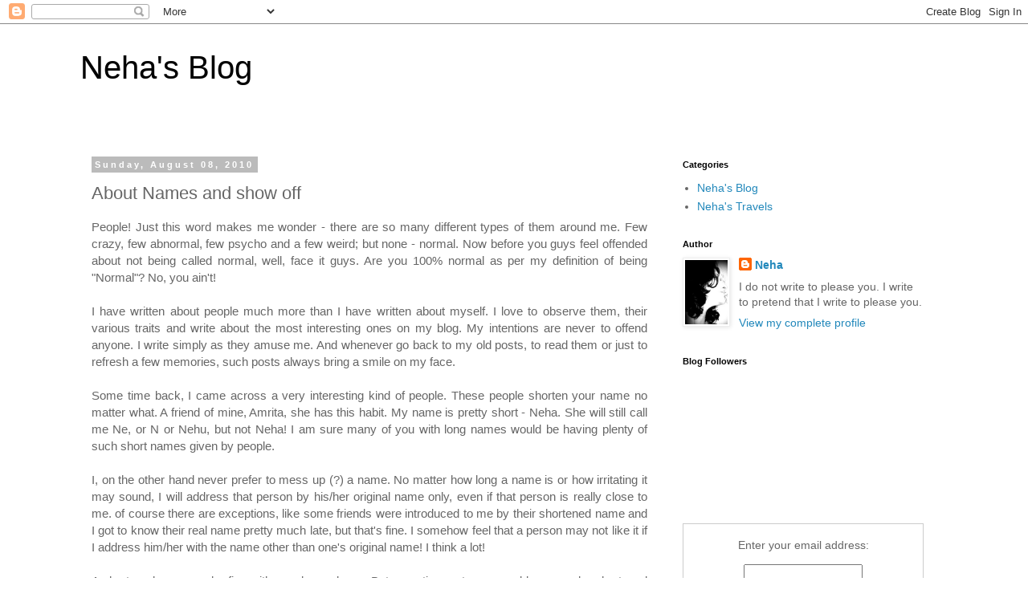

--- FILE ---
content_type: text/html; charset=UTF-8
request_url: https://www.nehasblog.com/2010/08/about-names-and-show-off.html
body_size: 26870
content:
<!DOCTYPE html>
<html class='v2' dir='ltr' lang='en'>
<head>
<link href='https://www.blogger.com/static/v1/widgets/4128112664-css_bundle_v2.css' rel='stylesheet' type='text/css'/>
<meta content='width=1100' name='viewport'/>
<meta content='text/html; charset=UTF-8' http-equiv='Content-Type'/>
<meta content='blogger' name='generator'/>
<link href='https://www.nehasblog.com/favicon.ico' rel='icon' type='image/x-icon'/>
<link href='http://www.nehasblog.com/2010/08/about-names-and-show-off.html' rel='canonical'/>
<link rel="alternate" type="application/atom+xml" title="Neha&#39;s Blog - Atom" href="https://www.nehasblog.com/feeds/posts/default" />
<link rel="alternate" type="application/rss+xml" title="Neha&#39;s Blog - RSS" href="https://www.nehasblog.com/feeds/posts/default?alt=rss" />
<link rel="service.post" type="application/atom+xml" title="Neha&#39;s Blog - Atom" href="https://www.blogger.com/feeds/6255018926328134115/posts/default" />

<link rel="alternate" type="application/atom+xml" title="Neha&#39;s Blog - Atom" href="https://www.nehasblog.com/feeds/4467614079988119870/comments/default" />
<!--Can't find substitution for tag [blog.ieCssRetrofitLinks]-->
<meta content='http://www.nehasblog.com/2010/08/about-names-and-show-off.html' property='og:url'/>
<meta content='About Names and show off' property='og:title'/>
<meta content='People! Just this word makes me wonder - there are so many different types of them around me. Few crazy, few abnormal, few psycho and a few ...' property='og:description'/>
<title>Neha's Blog: About Names and show off</title>
<style id='page-skin-1' type='text/css'><!--
/*
-----------------------------------------------
Blogger Template Style
Name:     Simple
Designer: Blogger
URL:      www.blogger.com
----------------------------------------------- */
/* Content
----------------------------------------------- */
body {
font: normal normal 14px Arial, Tahoma, Helvetica, FreeSans, sans-serif;
color: #666666;
background: #ffffff none repeat scroll top left;
padding: 0 0 0 0;
}
html body .region-inner {
min-width: 0;
max-width: 100%;
width: auto;
}
h2 {
font-size: 22px;
}
a:link {
text-decoration:none;
color: #2288bb;
}
a:visited {
text-decoration:none;
color: #888888;
}
a:hover {
text-decoration:underline;
color: #33aaff;
}
.body-fauxcolumn-outer .fauxcolumn-inner {
background: transparent none repeat scroll top left;
_background-image: none;
}
.body-fauxcolumn-outer .cap-top {
position: absolute;
z-index: 1;
height: 400px;
width: 100%;
}
.body-fauxcolumn-outer .cap-top .cap-left {
width: 100%;
background: transparent none repeat-x scroll top left;
_background-image: none;
}
.content-outer {
-moz-box-shadow: 0 0 0 rgba(0, 0, 0, .15);
-webkit-box-shadow: 0 0 0 rgba(0, 0, 0, .15);
-goog-ms-box-shadow: 0 0 0 #333333;
box-shadow: 0 0 0 rgba(0, 0, 0, .15);
margin-bottom: 1px;
}
.content-inner {
padding: 10px 40px;
}
.content-inner {
background-color: #ffffff;
}
/* Header
----------------------------------------------- */
.header-outer {
background: transparent none repeat-x scroll 0 -400px;
_background-image: none;
}
.Header h1 {
font: normal normal 40px 'Trebuchet MS',Trebuchet,Verdana,sans-serif;
color: #000000;
text-shadow: 0 0 0 rgba(0, 0, 0, .2);
}
.Header h1 a {
color: #000000;
}
.Header .description {
font-size: 18px;
color: #000000;
}
.header-inner .Header .titlewrapper {
padding: 22px 0;
}
.header-inner .Header .descriptionwrapper {
padding: 0 0;
}
/* Tabs
----------------------------------------------- */
.tabs-inner .section:first-child {
border-top: 0 solid #dddddd;
}
.tabs-inner .section:first-child ul {
margin-top: -1px;
border-top: 1px solid #dddddd;
border-left: 1px solid #dddddd;
border-right: 1px solid #dddddd;
}
.tabs-inner .widget ul {
background: transparent none repeat-x scroll 0 -800px;
_background-image: none;
border-bottom: 1px solid #dddddd;
margin-top: 0;
margin-left: -30px;
margin-right: -30px;
}
.tabs-inner .widget li a {
display: inline-block;
padding: .6em 1em;
font: normal normal 12px 'Trebuchet MS', Trebuchet, Verdana, sans-serif;
color: #000000;
border-left: 1px solid #ffffff;
border-right: 1px solid #dddddd;
}
.tabs-inner .widget li:first-child a {
border-left: none;
}
.tabs-inner .widget li.selected a, .tabs-inner .widget li a:hover {
color: #000000;
background-color: #eeeeee;
text-decoration: none;
}
/* Columns
----------------------------------------------- */
.main-outer {
border-top: 0 solid transparent;
}
.fauxcolumn-left-outer .fauxcolumn-inner {
border-right: 1px solid transparent;
}
.fauxcolumn-right-outer .fauxcolumn-inner {
border-left: 1px solid transparent;
}
/* Headings
----------------------------------------------- */
div.widget > h2,
div.widget h2.title {
margin: 0 0 1em 0;
font: normal bold 11px 'Trebuchet MS',Trebuchet,Verdana,sans-serif;
color: #000000;
}
/* Widgets
----------------------------------------------- */
.widget .zippy {
color: #999999;
text-shadow: 2px 2px 1px rgba(0, 0, 0, .1);
}
.widget .popular-posts ul {
list-style: none;
}
/* Posts
----------------------------------------------- */
h2.date-header {
font: normal bold 11px Arial, Tahoma, Helvetica, FreeSans, sans-serif;
}
.date-header span {
background-color: #bbbbbb;
color: #ffffff;
padding: 0.4em;
letter-spacing: 3px;
margin: inherit;
}
.main-inner {
padding-top: 35px;
padding-bottom: 65px;
}
.main-inner .column-center-inner {
padding: 0 0;
}
.main-inner .column-center-inner .section {
margin: 0 1em;
}
.post {
margin: 0 0 45px 0;
}
h3.post-title, .comments h4 {
font: normal normal 22px 'Trebuchet MS',Trebuchet,Verdana,sans-serif;
margin: .75em 0 0;
}
.post-body {
font-size: 110%;
line-height: 1.4;
position: relative;
}
.post-body img, .post-body .tr-caption-container, .Profile img, .Image img,
.BlogList .item-thumbnail img {
padding: 2px;
background: #ffffff;
border: 1px solid #eeeeee;
-moz-box-shadow: 1px 1px 5px rgba(0, 0, 0, .1);
-webkit-box-shadow: 1px 1px 5px rgba(0, 0, 0, .1);
box-shadow: 1px 1px 5px rgba(0, 0, 0, .1);
}
.post-body img, .post-body .tr-caption-container {
padding: 5px;
}
.post-body .tr-caption-container {
color: #666666;
}
.post-body .tr-caption-container img {
padding: 0;
background: transparent;
border: none;
-moz-box-shadow: 0 0 0 rgba(0, 0, 0, .1);
-webkit-box-shadow: 0 0 0 rgba(0, 0, 0, .1);
box-shadow: 0 0 0 rgba(0, 0, 0, .1);
}
.post-header {
margin: 0 0 1.5em;
line-height: 1.6;
font-size: 90%;
}
.post-footer {
margin: 20px -2px 0;
padding: 5px 10px;
color: #666666;
background-color: #eeeeee;
border-bottom: 1px solid #eeeeee;
line-height: 1.6;
font-size: 90%;
}
#comments .comment-author {
padding-top: 1.5em;
border-top: 1px solid transparent;
background-position: 0 1.5em;
}
#comments .comment-author:first-child {
padding-top: 0;
border-top: none;
}
.avatar-image-container {
margin: .2em 0 0;
}
#comments .avatar-image-container img {
border: 1px solid #eeeeee;
}
/* Comments
----------------------------------------------- */
.comments .comments-content .icon.blog-author {
background-repeat: no-repeat;
background-image: url([data-uri]);
}
.comments .comments-content .loadmore a {
border-top: 1px solid #999999;
border-bottom: 1px solid #999999;
}
.comments .comment-thread.inline-thread {
background-color: #eeeeee;
}
.comments .continue {
border-top: 2px solid #999999;
}
/* Accents
---------------------------------------------- */
.section-columns td.columns-cell {
border-left: 1px solid transparent;
}
.blog-pager {
background: transparent url(https://resources.blogblog.com/blogblog/data/1kt/simple/paging_dot.png) repeat-x scroll top center;
}
.blog-pager-older-link, .home-link,
.blog-pager-newer-link {
background-color: #ffffff;
padding: 5px;
}
.footer-outer {
border-top: 1px dashed #bbbbbb;
}
/* Mobile
----------------------------------------------- */
body.mobile  {
background-size: auto;
}
.mobile .body-fauxcolumn-outer {
background: transparent none repeat scroll top left;
}
.mobile .body-fauxcolumn-outer .cap-top {
background-size: 100% auto;
}
.mobile .content-outer {
-webkit-box-shadow: 0 0 3px rgba(0, 0, 0, .15);
box-shadow: 0 0 3px rgba(0, 0, 0, .15);
}
.mobile .tabs-inner .widget ul {
margin-left: 0;
margin-right: 0;
}
.mobile .post {
margin: 0;
}
.mobile .main-inner .column-center-inner .section {
margin: 0;
}
.mobile .date-header span {
padding: 0.1em 10px;
margin: 0 -10px;
}
.mobile h3.post-title {
margin: 0;
}
.mobile .blog-pager {
background: transparent none no-repeat scroll top center;
}
.mobile .footer-outer {
border-top: none;
}
.mobile .main-inner, .mobile .footer-inner {
background-color: #ffffff;
}
.mobile-index-contents {
color: #666666;
}
.mobile-link-button {
background-color: #2288bb;
}
.mobile-link-button a:link, .mobile-link-button a:visited {
color: #ffffff;
}
.mobile .tabs-inner .section:first-child {
border-top: none;
}
.mobile .tabs-inner .PageList .widget-content {
background-color: #eeeeee;
color: #000000;
border-top: 1px solid #dddddd;
border-bottom: 1px solid #dddddd;
}
.mobile .tabs-inner .PageList .widget-content .pagelist-arrow {
border-left: 1px solid #dddddd;
}

--></style>
<style id='template-skin-1' type='text/css'><!--
body {
min-width: 1160px;
}
.content-outer, .content-fauxcolumn-outer, .region-inner {
min-width: 1160px;
max-width: 1160px;
_width: 1160px;
}
.main-inner .columns {
padding-left: 0px;
padding-right: 360px;
}
.main-inner .fauxcolumn-center-outer {
left: 0px;
right: 360px;
/* IE6 does not respect left and right together */
_width: expression(this.parentNode.offsetWidth -
parseInt("0px") -
parseInt("360px") + 'px');
}
.main-inner .fauxcolumn-left-outer {
width: 0px;
}
.main-inner .fauxcolumn-right-outer {
width: 360px;
}
.main-inner .column-left-outer {
width: 0px;
right: 100%;
margin-left: -0px;
}
.main-inner .column-right-outer {
width: 360px;
margin-right: -360px;
}
#layout {
min-width: 0;
}
#layout .content-outer {
min-width: 0;
width: 800px;
}
#layout .region-inner {
min-width: 0;
width: auto;
}
body#layout div.add_widget {
padding: 8px;
}
body#layout div.add_widget a {
margin-left: 32px;
}
--></style>
<link href='https://www.blogger.com/dyn-css/authorization.css?targetBlogID=6255018926328134115&amp;zx=1f92d412-0873-4385-b126-5470557c10d7' media='none' onload='if(media!=&#39;all&#39;)media=&#39;all&#39;' rel='stylesheet'/><noscript><link href='https://www.blogger.com/dyn-css/authorization.css?targetBlogID=6255018926328134115&amp;zx=1f92d412-0873-4385-b126-5470557c10d7' rel='stylesheet'/></noscript>
<meta name='google-adsense-platform-account' content='ca-host-pub-1556223355139109'/>
<meta name='google-adsense-platform-domain' content='blogspot.com'/>

<!-- data-ad-client=ca-pub-9096830849341586 -->

</head>
<body class='loading variant-simplysimple'>
<div class='navbar section' id='navbar' name='Navbar'><div class='widget Navbar' data-version='1' id='Navbar1'><script type="text/javascript">
    function setAttributeOnload(object, attribute, val) {
      if(window.addEventListener) {
        window.addEventListener('load',
          function(){ object[attribute] = val; }, false);
      } else {
        window.attachEvent('onload', function(){ object[attribute] = val; });
      }
    }
  </script>
<div id="navbar-iframe-container"></div>
<script type="text/javascript" src="https://apis.google.com/js/platform.js"></script>
<script type="text/javascript">
      gapi.load("gapi.iframes:gapi.iframes.style.bubble", function() {
        if (gapi.iframes && gapi.iframes.getContext) {
          gapi.iframes.getContext().openChild({
              url: 'https://www.blogger.com/navbar/6255018926328134115?po\x3d4467614079988119870\x26origin\x3dhttps://www.nehasblog.com',
              where: document.getElementById("navbar-iframe-container"),
              id: "navbar-iframe"
          });
        }
      });
    </script><script type="text/javascript">
(function() {
var script = document.createElement('script');
script.type = 'text/javascript';
script.src = '//pagead2.googlesyndication.com/pagead/js/google_top_exp.js';
var head = document.getElementsByTagName('head')[0];
if (head) {
head.appendChild(script);
}})();
</script>
</div></div>
<div class='body-fauxcolumns'>
<div class='fauxcolumn-outer body-fauxcolumn-outer'>
<div class='cap-top'>
<div class='cap-left'></div>
<div class='cap-right'></div>
</div>
<div class='fauxborder-left'>
<div class='fauxborder-right'></div>
<div class='fauxcolumn-inner'>
</div>
</div>
<div class='cap-bottom'>
<div class='cap-left'></div>
<div class='cap-right'></div>
</div>
</div>
</div>
<div class='content'>
<div class='content-fauxcolumns'>
<div class='fauxcolumn-outer content-fauxcolumn-outer'>
<div class='cap-top'>
<div class='cap-left'></div>
<div class='cap-right'></div>
</div>
<div class='fauxborder-left'>
<div class='fauxborder-right'></div>
<div class='fauxcolumn-inner'>
</div>
</div>
<div class='cap-bottom'>
<div class='cap-left'></div>
<div class='cap-right'></div>
</div>
</div>
</div>
<div class='content-outer'>
<div class='content-cap-top cap-top'>
<div class='cap-left'></div>
<div class='cap-right'></div>
</div>
<div class='fauxborder-left content-fauxborder-left'>
<div class='fauxborder-right content-fauxborder-right'></div>
<div class='content-inner'>
<header>
<div class='header-outer'>
<div class='header-cap-top cap-top'>
<div class='cap-left'></div>
<div class='cap-right'></div>
</div>
<div class='fauxborder-left header-fauxborder-left'>
<div class='fauxborder-right header-fauxborder-right'></div>
<div class='region-inner header-inner'>
<div class='header section' id='header' name='Header'><div class='widget Header' data-version='1' id='Header1'>
<div id='header-inner'>
<div class='titlewrapper'>
<h1 class='title'>
<a href='https://www.nehasblog.com/'>
Neha's Blog
</a>
</h1>
</div>
<div class='descriptionwrapper'>
<p class='description'><span>
</span></p>
</div>
</div>
</div></div>
</div>
</div>
<div class='header-cap-bottom cap-bottom'>
<div class='cap-left'></div>
<div class='cap-right'></div>
</div>
</div>
</header>
<div class='tabs-outer'>
<div class='tabs-cap-top cap-top'>
<div class='cap-left'></div>
<div class='cap-right'></div>
</div>
<div class='fauxborder-left tabs-fauxborder-left'>
<div class='fauxborder-right tabs-fauxborder-right'></div>
<div class='region-inner tabs-inner'>
<div class='tabs no-items section' id='crosscol' name='Cross-Column'></div>
<div class='tabs no-items section' id='crosscol-overflow' name='Cross-Column 2'></div>
</div>
</div>
<div class='tabs-cap-bottom cap-bottom'>
<div class='cap-left'></div>
<div class='cap-right'></div>
</div>
</div>
<div class='main-outer'>
<div class='main-cap-top cap-top'>
<div class='cap-left'></div>
<div class='cap-right'></div>
</div>
<div class='fauxborder-left main-fauxborder-left'>
<div class='fauxborder-right main-fauxborder-right'></div>
<div class='region-inner main-inner'>
<div class='columns fauxcolumns'>
<div class='fauxcolumn-outer fauxcolumn-center-outer'>
<div class='cap-top'>
<div class='cap-left'></div>
<div class='cap-right'></div>
</div>
<div class='fauxborder-left'>
<div class='fauxborder-right'></div>
<div class='fauxcolumn-inner'>
</div>
</div>
<div class='cap-bottom'>
<div class='cap-left'></div>
<div class='cap-right'></div>
</div>
</div>
<div class='fauxcolumn-outer fauxcolumn-left-outer'>
<div class='cap-top'>
<div class='cap-left'></div>
<div class='cap-right'></div>
</div>
<div class='fauxborder-left'>
<div class='fauxborder-right'></div>
<div class='fauxcolumn-inner'>
</div>
</div>
<div class='cap-bottom'>
<div class='cap-left'></div>
<div class='cap-right'></div>
</div>
</div>
<div class='fauxcolumn-outer fauxcolumn-right-outer'>
<div class='cap-top'>
<div class='cap-left'></div>
<div class='cap-right'></div>
</div>
<div class='fauxborder-left'>
<div class='fauxborder-right'></div>
<div class='fauxcolumn-inner'>
</div>
</div>
<div class='cap-bottom'>
<div class='cap-left'></div>
<div class='cap-right'></div>
</div>
</div>
<!-- corrects IE6 width calculation -->
<div class='columns-inner'>
<div class='column-center-outer'>
<div class='column-center-inner'>
<div class='main section' id='main' name='Main'><div class='widget Blog' data-version='1' id='Blog1'>
<div class='blog-posts hfeed'>

          <div class="date-outer">
        
<h2 class='date-header'><span>Sunday, August 08, 2010</span></h2>

          <div class="date-posts">
        
<div class='post-outer'>
<div class='post hentry uncustomized-post-template' itemprop='blogPost' itemscope='itemscope' itemtype='http://schema.org/BlogPosting'>
<meta content='6255018926328134115' itemprop='blogId'/>
<meta content='4467614079988119870' itemprop='postId'/>
<a name='4467614079988119870'></a>
<h3 class='post-title entry-title' itemprop='name'>
About Names and show off
</h3>
<div class='post-header'>
<div class='post-header-line-1'></div>
</div>
<div class='post-body entry-content' id='post-body-4467614079988119870' itemprop='description articleBody'>
<div style="font-family: Verdana,sans-serif; text-align: justify;">People! Just this word makes me wonder - there are so many different types of them around me. Few crazy, few abnormal, few psycho and a few weird; but none - normal. Now before you guys feel offended about not being called normal, well, face it guys. Are you 100% normal as per my definition of being "Normal"? No, you ain't!</div><div style="font-family: Verdana,sans-serif; text-align: justify;"><br />
</div><div style="font-family: Verdana,sans-serif; text-align: justify;">I have written about people much more than I have written about myself. I love to observe them, their various traits and write about the most interesting ones on my blog. My intentions are never to offend anyone. I write simply as they amuse me. And whenever go back to my old posts, to read them or just to refresh a few memories, such posts always bring a smile on my face.</div><div style="font-family: Verdana,sans-serif; text-align: justify;"><br />
</div><div style="font-family: Verdana,sans-serif; text-align: justify;">Some time back, I came across a very interesting kind of people. These people shorten your name no matter what. A friend of mine, Amrita, she has this habit. My name is pretty short - Neha. She will still call me Ne, or N or Nehu, but not Neha! I am sure many of you with long names would be having plenty of such short names given by people.</div><div style="font-family: Verdana,sans-serif; text-align: justify;"><br />
</div><div style="font-family: Verdana,sans-serif; text-align: justify;">I, on the other hand never prefer to mess up (?) a name. No matter how long a name is or how irritating it may sound, I will address that person by his/her original name only, even if that person is really close to me. of course there are exceptions, like some friends were introduced to me by their shortened name and I got to know their real name pretty much late, but that's fine. I somehow feel that a person may not like it if I address him/her with the name other than one's original name! I think a lot!</div><div style="font-family: Verdana,sans-serif; text-align: justify;"><br />
</div><div style="font-family: Verdana,sans-serif; text-align: justify;">A shortened name works fine with people you know. But sometimes strangers address you by shortened names! I know quite a few people around blogsphere who have this habit of shortening names. I even know those victims who hate such abbreviations of their names :P</div><div style="font-family: Verdana,sans-serif; text-align: justify;"><br />
</div><div style="font-family: Verdana,sans-serif; text-align: justify;">Going completely off the track now as I want to show off a bit. I am going to teach from tomorrow onwards. I have to teach Business Law to B. Com., BMS and CA PE 1 students. Their syllabus is more or less the same. I am nervous. Quite nervous. I am going to be taking my first ever lecture. I have always aspired to be a professor, and finally I am taking my first step. So yes, I am very very nervous. And people around me ain't helping me either. They keep telling me that I myself look like a kid, what will I teach to college students? Sigh! Friends!!<br />
<br />
By the time, most of you read this post, my lecture would have been over. But I will let you know how it went anyway. </div><div style="font-family: Verdana,sans-serif; text-align: justify;"><br />
</div><div style="font-family: Verdana,sans-serif; text-align: justify;">So people, back to what I started with - my name is pretty short. Don't make it Nehu please!!!</div><div style="font-family: Verdana,sans-serif; text-align: justify;"></div>
<div style='clear: both;'></div>
</div>
<div class='post-footer'>
<div class='post-footer-line post-footer-line-1'>
<span class='post-author vcard'>
Posted by
<span class='fn' itemprop='author' itemscope='itemscope' itemtype='http://schema.org/Person'>
<meta content='https://www.blogger.com/profile/12210124858747262151' itemprop='url'/>
<a class='g-profile' href='https://www.blogger.com/profile/12210124858747262151' rel='author' title='author profile'>
<span itemprop='name'>Neha</span>
</a>
</span>
</span>
<span class='post-timestamp'>
at
<meta content='http://www.nehasblog.com/2010/08/about-names-and-show-off.html' itemprop='url'/>
<a class='timestamp-link' href='https://www.nehasblog.com/2010/08/about-names-and-show-off.html' rel='bookmark' title='permanent link'><abbr class='published' itemprop='datePublished' title='2010-08-08T02:39:00+05:30'>Sunday, August 08, 2010</abbr></a>
</span>
<span class='post-comment-link'>
</span>
<span class='post-icons'>
<span class='item-action'>
<a href='https://www.blogger.com/email-post/6255018926328134115/4467614079988119870' title='Email Post'>
<img alt='' class='icon-action' height='13' src='https://resources.blogblog.com/img/icon18_email.gif' width='18'/>
</a>
</span>
<span class='item-control blog-admin pid-1236366933'>
<a href='https://www.blogger.com/post-edit.g?blogID=6255018926328134115&postID=4467614079988119870&from=pencil' title='Edit Post'>
<img alt='' class='icon-action' height='18' src='https://resources.blogblog.com/img/icon18_edit_allbkg.gif' width='18'/>
</a>
</span>
</span>
<div class='post-share-buttons goog-inline-block'>
<a class='goog-inline-block share-button sb-email' href='https://www.blogger.com/share-post.g?blogID=6255018926328134115&postID=4467614079988119870&target=email' target='_blank' title='Email This'><span class='share-button-link-text'>Email This</span></a><a class='goog-inline-block share-button sb-blog' href='https://www.blogger.com/share-post.g?blogID=6255018926328134115&postID=4467614079988119870&target=blog' onclick='window.open(this.href, "_blank", "height=270,width=475"); return false;' target='_blank' title='BlogThis!'><span class='share-button-link-text'>BlogThis!</span></a><a class='goog-inline-block share-button sb-twitter' href='https://www.blogger.com/share-post.g?blogID=6255018926328134115&postID=4467614079988119870&target=twitter' target='_blank' title='Share to X'><span class='share-button-link-text'>Share to X</span></a><a class='goog-inline-block share-button sb-facebook' href='https://www.blogger.com/share-post.g?blogID=6255018926328134115&postID=4467614079988119870&target=facebook' onclick='window.open(this.href, "_blank", "height=430,width=640"); return false;' target='_blank' title='Share to Facebook'><span class='share-button-link-text'>Share to Facebook</span></a><a class='goog-inline-block share-button sb-pinterest' href='https://www.blogger.com/share-post.g?blogID=6255018926328134115&postID=4467614079988119870&target=pinterest' target='_blank' title='Share to Pinterest'><span class='share-button-link-text'>Share to Pinterest</span></a>
</div>
</div>
<div class='post-footer-line post-footer-line-2'>
<span class='post-labels'>
Labels:
<a href='https://www.nehasblog.com/search/label/Observations' rel='tag'>Observations</a>,
<a href='https://www.nehasblog.com/search/label/People' rel='tag'>People</a>,
<a href='https://www.nehasblog.com/search/label/Weird%20Post' rel='tag'>Weird Post</a>
</span>
</div>
<div class='post-footer-line post-footer-line-3'>
<span class='post-location'>
</span>
</div>
</div>
</div>
<div class='comments' id='comments'>
<a name='comments'></a>
<h4>35 comments:</h4>
<div class='comments-content'>
<script async='async' src='' type='text/javascript'></script>
<script type='text/javascript'>
    (function() {
      var items = null;
      var msgs = null;
      var config = {};

// <![CDATA[
      var cursor = null;
      if (items && items.length > 0) {
        cursor = parseInt(items[items.length - 1].timestamp) + 1;
      }

      var bodyFromEntry = function(entry) {
        var text = (entry &&
                    ((entry.content && entry.content.$t) ||
                     (entry.summary && entry.summary.$t))) ||
            '';
        if (entry && entry.gd$extendedProperty) {
          for (var k in entry.gd$extendedProperty) {
            if (entry.gd$extendedProperty[k].name == 'blogger.contentRemoved') {
              return '<span class="deleted-comment">' + text + '</span>';
            }
          }
        }
        return text;
      }

      var parse = function(data) {
        cursor = null;
        var comments = [];
        if (data && data.feed && data.feed.entry) {
          for (var i = 0, entry; entry = data.feed.entry[i]; i++) {
            var comment = {};
            // comment ID, parsed out of the original id format
            var id = /blog-(\d+).post-(\d+)/.exec(entry.id.$t);
            comment.id = id ? id[2] : null;
            comment.body = bodyFromEntry(entry);
            comment.timestamp = Date.parse(entry.published.$t) + '';
            if (entry.author && entry.author.constructor === Array) {
              var auth = entry.author[0];
              if (auth) {
                comment.author = {
                  name: (auth.name ? auth.name.$t : undefined),
                  profileUrl: (auth.uri ? auth.uri.$t : undefined),
                  avatarUrl: (auth.gd$image ? auth.gd$image.src : undefined)
                };
              }
            }
            if (entry.link) {
              if (entry.link[2]) {
                comment.link = comment.permalink = entry.link[2].href;
              }
              if (entry.link[3]) {
                var pid = /.*comments\/default\/(\d+)\?.*/.exec(entry.link[3].href);
                if (pid && pid[1]) {
                  comment.parentId = pid[1];
                }
              }
            }
            comment.deleteclass = 'item-control blog-admin';
            if (entry.gd$extendedProperty) {
              for (var k in entry.gd$extendedProperty) {
                if (entry.gd$extendedProperty[k].name == 'blogger.itemClass') {
                  comment.deleteclass += ' ' + entry.gd$extendedProperty[k].value;
                } else if (entry.gd$extendedProperty[k].name == 'blogger.displayTime') {
                  comment.displayTime = entry.gd$extendedProperty[k].value;
                }
              }
            }
            comments.push(comment);
          }
        }
        return comments;
      };

      var paginator = function(callback) {
        if (hasMore()) {
          var url = config.feed + '?alt=json&v=2&orderby=published&reverse=false&max-results=50';
          if (cursor) {
            url += '&published-min=' + new Date(cursor).toISOString();
          }
          window.bloggercomments = function(data) {
            var parsed = parse(data);
            cursor = parsed.length < 50 ? null
                : parseInt(parsed[parsed.length - 1].timestamp) + 1
            callback(parsed);
            window.bloggercomments = null;
          }
          url += '&callback=bloggercomments';
          var script = document.createElement('script');
          script.type = 'text/javascript';
          script.src = url;
          document.getElementsByTagName('head')[0].appendChild(script);
        }
      };
      var hasMore = function() {
        return !!cursor;
      };
      var getMeta = function(key, comment) {
        if ('iswriter' == key) {
          var matches = !!comment.author
              && comment.author.name == config.authorName
              && comment.author.profileUrl == config.authorUrl;
          return matches ? 'true' : '';
        } else if ('deletelink' == key) {
          return config.baseUri + '/comment/delete/'
               + config.blogId + '/' + comment.id;
        } else if ('deleteclass' == key) {
          return comment.deleteclass;
        }
        return '';
      };

      var replybox = null;
      var replyUrlParts = null;
      var replyParent = undefined;

      var onReply = function(commentId, domId) {
        if (replybox == null) {
          // lazily cache replybox, and adjust to suit this style:
          replybox = document.getElementById('comment-editor');
          if (replybox != null) {
            replybox.height = '250px';
            replybox.style.display = 'block';
            replyUrlParts = replybox.src.split('#');
          }
        }
        if (replybox && (commentId !== replyParent)) {
          replybox.src = '';
          document.getElementById(domId).insertBefore(replybox, null);
          replybox.src = replyUrlParts[0]
              + (commentId ? '&parentID=' + commentId : '')
              + '#' + replyUrlParts[1];
          replyParent = commentId;
        }
      };

      var hash = (window.location.hash || '#').substring(1);
      var startThread, targetComment;
      if (/^comment-form_/.test(hash)) {
        startThread = hash.substring('comment-form_'.length);
      } else if (/^c[0-9]+$/.test(hash)) {
        targetComment = hash.substring(1);
      }

      // Configure commenting API:
      var configJso = {
        'maxDepth': config.maxThreadDepth
      };
      var provider = {
        'id': config.postId,
        'data': items,
        'loadNext': paginator,
        'hasMore': hasMore,
        'getMeta': getMeta,
        'onReply': onReply,
        'rendered': true,
        'initComment': targetComment,
        'initReplyThread': startThread,
        'config': configJso,
        'messages': msgs
      };

      var render = function() {
        if (window.goog && window.goog.comments) {
          var holder = document.getElementById('comment-holder');
          window.goog.comments.render(holder, provider);
        }
      };

      // render now, or queue to render when library loads:
      if (window.goog && window.goog.comments) {
        render();
      } else {
        window.goog = window.goog || {};
        window.goog.comments = window.goog.comments || {};
        window.goog.comments.loadQueue = window.goog.comments.loadQueue || [];
        window.goog.comments.loadQueue.push(render);
      }
    })();
// ]]>
  </script>
<div id='comment-holder'>
<div class="comment-thread toplevel-thread"><ol id="top-ra"><li class="comment" id="c1079736718322234239"><div class="avatar-image-container"><img src="//resources.blogblog.com/img/blank.gif" alt=""/></div><div class="comment-block"><div class="comment-header"><cite class="user"><a href="http://www.kanaguonline.wordpress.com" rel="nofollow">kanagu</a></cite><span class="icon user "></span><span class="datetime secondary-text"><a rel="nofollow" href="https://www.nehasblog.com/2010/08/about-names-and-show-off.html?showComment=1281219584209#c1079736718322234239">August 8, 2010 at 3:49&#8239;AM</a></span></div><p class="comment-content">LOL Neha!!!! I think this for the post who are irritating you by calling Nehu or NE or N..<br><br>don&#39;t worry... I will never call you in the names you have mentioned :D :D</p><span class="comment-actions secondary-text"><a class="comment-reply" target="_self" data-comment-id="1079736718322234239">Reply</a><span class="item-control blog-admin blog-admin pid-1008153391"><a target="_self" href="https://www.blogger.com/comment/delete/6255018926328134115/1079736718322234239">Delete</a></span></span></div><div class="comment-replies"><div id="c1079736718322234239-rt" class="comment-thread inline-thread hidden"><span class="thread-toggle thread-expanded"><span class="thread-arrow"></span><span class="thread-count"><a target="_self">Replies</a></span></span><ol id="c1079736718322234239-ra" class="thread-chrome thread-expanded"><div></div><div id="c1079736718322234239-continue" class="continue"><a class="comment-reply" target="_self" data-comment-id="1079736718322234239">Reply</a></div></ol></div></div><div class="comment-replybox-single" id="c1079736718322234239-ce"></div></li><li class="comment" id="c9138780763267901720"><div class="avatar-image-container"><img src="//resources.blogblog.com/img/blank.gif" alt=""/></div><div class="comment-block"><div class="comment-header"><cite class="user"><a href="http://www.kanaguonline.wordpress.com" rel="nofollow">kanagu</a></cite><span class="icon user "></span><span class="datetime secondary-text"><a rel="nofollow" href="https://www.nehasblog.com/2010/08/about-names-and-show-off.html?showComment=1281219620910#c9138780763267901720">August 8, 2010 at 3:50&#8239;AM</a></span></div><p class="comment-content">And yeah.. best of luck for the students.. err for you on the first lecture... :D :D</p><span class="comment-actions secondary-text"><a class="comment-reply" target="_self" data-comment-id="9138780763267901720">Reply</a><span class="item-control blog-admin blog-admin pid-1008153391"><a target="_self" href="https://www.blogger.com/comment/delete/6255018926328134115/9138780763267901720">Delete</a></span></span></div><div class="comment-replies"><div id="c9138780763267901720-rt" class="comment-thread inline-thread hidden"><span class="thread-toggle thread-expanded"><span class="thread-arrow"></span><span class="thread-count"><a target="_self">Replies</a></span></span><ol id="c9138780763267901720-ra" class="thread-chrome thread-expanded"><div></div><div id="c9138780763267901720-continue" class="continue"><a class="comment-reply" target="_self" data-comment-id="9138780763267901720">Reply</a></div></ol></div></div><div class="comment-replybox-single" id="c9138780763267901720-ce"></div></li><li class="comment" id="c1484680538422523399"><div class="avatar-image-container"><img src="//blogger.googleusercontent.com/img/b/R29vZ2xl/AVvXsEgvwT1kRUWQwgSJPeL1KkL-xB1l4r99vAakKHu6jfoppSfq7N4aWV4E61G0M6b3vRlC8i4F-12pVMyDw1GYwQjJGaMWGOZw5g9eVaP9KuqsfcFHz-JuQ26Y4e7Q87DBoII/s45-c/IMG_1815.JPG" alt=""/></div><div class="comment-block"><div class="comment-header"><cite class="user"><a href="https://www.blogger.com/profile/07464802388614327065" rel="nofollow">Swatantra</a></cite><span class="icon user "></span><span class="datetime secondary-text"><a rel="nofollow" href="https://www.nehasblog.com/2010/08/about-names-and-show-off.html?showComment=1281237068995#c1484680538422523399">August 8, 2010 at 8:41&#8239;AM</a></span></div><p class="comment-content">Good Neha!!</p><span class="comment-actions secondary-text"><a class="comment-reply" target="_self" data-comment-id="1484680538422523399">Reply</a><span class="item-control blog-admin blog-admin pid-584079897"><a target="_self" href="https://www.blogger.com/comment/delete/6255018926328134115/1484680538422523399">Delete</a></span></span></div><div class="comment-replies"><div id="c1484680538422523399-rt" class="comment-thread inline-thread hidden"><span class="thread-toggle thread-expanded"><span class="thread-arrow"></span><span class="thread-count"><a target="_self">Replies</a></span></span><ol id="c1484680538422523399-ra" class="thread-chrome thread-expanded"><div></div><div id="c1484680538422523399-continue" class="continue"><a class="comment-reply" target="_self" data-comment-id="1484680538422523399">Reply</a></div></ol></div></div><div class="comment-replybox-single" id="c1484680538422523399-ce"></div></li><li class="comment" id="c2972777504251814424"><div class="avatar-image-container"><img src="//blogger.googleusercontent.com/img/b/R29vZ2xl/AVvXsEhk4nsjBdkId0mVJpF9aNk7a325-8FUWTGrMubV5JLMfsmI3_WlePTJIH65fHkGJDeiWxVexXBbRiu8YZZgLWH0OtBqQwFTfe-cGkwn0ka_dtXCrCZMfiEGiKwZCFC085U/s45-c/weather-3.jpg" alt=""/></div><div class="comment-block"><div class="comment-header"><cite class="user"><a href="https://www.blogger.com/profile/10557073790464932393" rel="nofollow">Sandeep Kodam</a></cite><span class="icon user "></span><span class="datetime secondary-text"><a rel="nofollow" href="https://www.nehasblog.com/2010/08/about-names-and-show-off.html?showComment=1281237655679#c2972777504251814424">August 8, 2010 at 8:50&#8239;AM</a></span></div><p class="comment-content">I&#39;m similar to you in that case,nay,even more,I don&#39;t even like using nicknames much,Gosh!and I don&#39;t know why!!!<br>btw all the best</p><span class="comment-actions secondary-text"><a class="comment-reply" target="_self" data-comment-id="2972777504251814424">Reply</a><span class="item-control blog-admin blog-admin pid-1377444396"><a target="_self" href="https://www.blogger.com/comment/delete/6255018926328134115/2972777504251814424">Delete</a></span></span></div><div class="comment-replies"><div id="c2972777504251814424-rt" class="comment-thread inline-thread hidden"><span class="thread-toggle thread-expanded"><span class="thread-arrow"></span><span class="thread-count"><a target="_self">Replies</a></span></span><ol id="c2972777504251814424-ra" class="thread-chrome thread-expanded"><div></div><div id="c2972777504251814424-continue" class="continue"><a class="comment-reply" target="_self" data-comment-id="2972777504251814424">Reply</a></div></ol></div></div><div class="comment-replybox-single" id="c2972777504251814424-ce"></div></li><li class="comment" id="c5434869484139619530"><div class="avatar-image-container"><img src="//resources.blogblog.com/img/blank.gif" alt=""/></div><div class="comment-block"><div class="comment-header"><cite class="user"><a href="http://debosmita.wordpress.com" rel="nofollow">Debosmita</a></cite><span class="icon user "></span><span class="datetime secondary-text"><a rel="nofollow" href="https://www.nehasblog.com/2010/08/about-names-and-show-off.html?showComment=1281240149780#c5434869484139619530">August 8, 2010 at 9:32&#8239;AM</a></span></div><p class="comment-content">You call me Debs!!!!!!!!!! like all my other Tiger Trails members!!! <br><br>I do not like people shortening my name at all! It has become Debbie, Debo and now Debs! People pronounce it wrongly! Some ask me whether I have a shorter name, by which they want to call me (why, o why?) My short pet name is reserved for a select few close friends and I obviously do not want every tom, dick and harry to address me by that name.. <br><br>Having ranted, I have gotten used to it, somehow! I feel Debs, Debbie etc are cute, but a Debo is a strict no no! It sounds like a male&#39;s name!!! <br><br>How was the lecture? Got jacked by the students? ;-)</p><span class="comment-actions secondary-text"><a class="comment-reply" target="_self" data-comment-id="5434869484139619530">Reply</a><span class="item-control blog-admin blog-admin pid-1008153391"><a target="_self" href="https://www.blogger.com/comment/delete/6255018926328134115/5434869484139619530">Delete</a></span></span></div><div class="comment-replies"><div id="c5434869484139619530-rt" class="comment-thread inline-thread hidden"><span class="thread-toggle thread-expanded"><span class="thread-arrow"></span><span class="thread-count"><a target="_self">Replies</a></span></span><ol id="c5434869484139619530-ra" class="thread-chrome thread-expanded"><div></div><div id="c5434869484139619530-continue" class="continue"><a class="comment-reply" target="_self" data-comment-id="5434869484139619530">Reply</a></div></ol></div></div><div class="comment-replybox-single" id="c5434869484139619530-ce"></div></li><li class="comment" id="c114674610041477413"><div class="avatar-image-container"><img src="//resources.blogblog.com/img/blank.gif" alt=""/></div><div class="comment-block"><div class="comment-header"><cite class="user"><a href="http://idlivadasambar.in" rel="nofollow">Sudhakar</a></cite><span class="icon user "></span><span class="datetime secondary-text"><a rel="nofollow" href="https://www.nehasblog.com/2010/08/about-names-and-show-off.html?showComment=1281240264043#c114674610041477413">August 8, 2010 at 9:34&#8239;AM</a></span></div><p class="comment-content">LOL. My name is Sudhakar, but you call me Sudhi don&#39;t you? :P So there you go.. :) <br><br>And talking of names, I remember an interesting incident where my friend got the first name and last name of a client messed up. He addressed Ms. Louis Fox as &quot;Hi Fox.&quot; She didn&#39;t take it too kindly. She replied to Mahesh Natarajan as &quot;Oh Hello Nut.&quot; :D<br><br>Fun post. And oh, Jasoos Neha becomes Professor Neha...  Right on. Have fun. :)</p><span class="comment-actions secondary-text"><a class="comment-reply" target="_self" data-comment-id="114674610041477413">Reply</a><span class="item-control blog-admin blog-admin pid-1008153391"><a target="_self" href="https://www.blogger.com/comment/delete/6255018926328134115/114674610041477413">Delete</a></span></span></div><div class="comment-replies"><div id="c114674610041477413-rt" class="comment-thread inline-thread hidden"><span class="thread-toggle thread-expanded"><span class="thread-arrow"></span><span class="thread-count"><a target="_self">Replies</a></span></span><ol id="c114674610041477413-ra" class="thread-chrome thread-expanded"><div></div><div id="c114674610041477413-continue" class="continue"><a class="comment-reply" target="_self" data-comment-id="114674610041477413">Reply</a></div></ol></div></div><div class="comment-replybox-single" id="c114674610041477413-ce"></div></li><li class="comment" id="c2245644001527661498"><div class="avatar-image-container"><img src="//blogger.googleusercontent.com/img/b/R29vZ2xl/AVvXsEgy3RoqUsTv9kj61t0oJnlqndfZ2fBZEfHis9K04vPdIzoJV6cy12FFGu4nCQPdbGyYjHaPbcIwl1uHoHvHEePP4Q-7ZmTkf-YZ1A1FQBcXiCZgyT82Uprp6sESG0faTw/s45-c/Goldengate-800.jpg" alt=""/></div><div class="comment-block"><div class="comment-header"><cite class="user"><a href="https://www.blogger.com/profile/05790347071764332430" rel="nofollow">SG</a></cite><span class="icon user "></span><span class="datetime secondary-text"><a rel="nofollow" href="https://www.nehasblog.com/2010/08/about-names-and-show-off.html?showComment=1281242177747#c2245644001527661498">August 8, 2010 at 10:06&#8239;AM</a></span></div><p class="comment-content">Congratulations.  You were able to achieve what I was only able to dream.</p><span class="comment-actions secondary-text"><a class="comment-reply" target="_self" data-comment-id="2245644001527661498">Reply</a><span class="item-control blog-admin blog-admin pid-988091544"><a target="_self" href="https://www.blogger.com/comment/delete/6255018926328134115/2245644001527661498">Delete</a></span></span></div><div class="comment-replies"><div id="c2245644001527661498-rt" class="comment-thread inline-thread hidden"><span class="thread-toggle thread-expanded"><span class="thread-arrow"></span><span class="thread-count"><a target="_self">Replies</a></span></span><ol id="c2245644001527661498-ra" class="thread-chrome thread-expanded"><div></div><div id="c2245644001527661498-continue" class="continue"><a class="comment-reply" target="_self" data-comment-id="2245644001527661498">Reply</a></div></ol></div></div><div class="comment-replybox-single" id="c2245644001527661498-ce"></div></li><li class="comment" id="c4993592763225348479"><div class="avatar-image-container"><img src="//blogger.googleusercontent.com/img/b/R29vZ2xl/AVvXsEjjSln3igI6XajTmdXiXonokMjcvYqTAdU2PKR_r_3HYHWVcb-4yNdaQRsOKdob51B9-wxSvnCwMIozioUz4GkWfibU0UB_sf3NPq8wlCNfM9QCpOf7YVQaaMZNh4APiA/s45-c/20-06-10_1032.jpg" alt=""/></div><div class="comment-block"><div class="comment-header"><cite class="user"><a href="https://www.blogger.com/profile/04560344299676056721" rel="nofollow">arvind</a></cite><span class="icon user "></span><span class="datetime secondary-text"><a rel="nofollow" href="https://www.nehasblog.com/2010/08/about-names-and-show-off.html?showComment=1281248838772#c4993592763225348479">August 8, 2010 at 11:57&#8239;AM</a></span></div><p class="comment-content">why you nervous?<br><br>its just a sharing..<br>sharing ur knowledge with them..<br>its so nice..<br>enjoy..</p><span class="comment-actions secondary-text"><a class="comment-reply" target="_self" data-comment-id="4993592763225348479">Reply</a><span class="item-control blog-admin blog-admin pid-1384009641"><a target="_self" href="https://www.blogger.com/comment/delete/6255018926328134115/4993592763225348479">Delete</a></span></span></div><div class="comment-replies"><div id="c4993592763225348479-rt" class="comment-thread inline-thread hidden"><span class="thread-toggle thread-expanded"><span class="thread-arrow"></span><span class="thread-count"><a target="_self">Replies</a></span></span><ol id="c4993592763225348479-ra" class="thread-chrome thread-expanded"><div></div><div id="c4993592763225348479-continue" class="continue"><a class="comment-reply" target="_self" data-comment-id="4993592763225348479">Reply</a></div></ol></div></div><div class="comment-replybox-single" id="c4993592763225348479-ce"></div></li><li class="comment" id="c8789895948162454142"><div class="avatar-image-container"><img src="//www.blogger.com/img/blogger_logo_round_35.png" alt=""/></div><div class="comment-block"><div class="comment-header"><cite class="user"><a href="https://www.blogger.com/profile/17320753339263375295" rel="nofollow">Bikram</a></cite><span class="icon user "></span><span class="datetime secondary-text"><a rel="nofollow" href="https://www.nehasblog.com/2010/08/about-names-and-show-off.html?showComment=1281253903248#c8789895948162454142">August 8, 2010 at 1:21&#8239;PM</a></span></div><p class="comment-content">&quot;BIK&quot; :- :) he heeh well i completeely agree with you , I use to hate it when it became &quot;B&quot;, BIK, Bikraaaaaaam, Bikky, etc etc but i have got used to it now.. But its great to hear Bikram or Bikramjit Cause thats the neame my parents gave me .. and I love the name <br><br>all the best for the teaching session... I bet the college people are going to have a blast :) maybe at your expense he he ehe</p><span class="comment-actions secondary-text"><a class="comment-reply" target="_self" data-comment-id="8789895948162454142">Reply</a><span class="item-control blog-admin blog-admin pid-500937797"><a target="_self" href="https://www.blogger.com/comment/delete/6255018926328134115/8789895948162454142">Delete</a></span></span></div><div class="comment-replies"><div id="c8789895948162454142-rt" class="comment-thread inline-thread hidden"><span class="thread-toggle thread-expanded"><span class="thread-arrow"></span><span class="thread-count"><a target="_self">Replies</a></span></span><ol id="c8789895948162454142-ra" class="thread-chrome thread-expanded"><div></div><div id="c8789895948162454142-continue" class="continue"><a class="comment-reply" target="_self" data-comment-id="8789895948162454142">Reply</a></div></ol></div></div><div class="comment-replybox-single" id="c8789895948162454142-ce"></div></li><li class="comment" id="c4672264576989108566"><div class="avatar-image-container"><img src="//www.blogger.com/img/blogger_logo_round_35.png" alt=""/></div><div class="comment-block"><div class="comment-header"><cite class="user"><a href="https://www.blogger.com/profile/07228917496761427150" rel="nofollow">Vivek S Patwardhan</a></cite><span class="icon user "></span><span class="datetime secondary-text"><a rel="nofollow" href="https://www.nehasblog.com/2010/08/about-names-and-show-off.html?showComment=1281257406204#c4672264576989108566">August 8, 2010 at 2:20&#8239;PM</a></span></div><p class="comment-content">Dear Prof. Neha,<br><br>Congratulations! I am sure your students are lucky to get a professor who is so well read and insightful about legal subjects.<br><br>The only problem is that it will appear to a bystander who does not know who you are as if a 12th std girl is teaching to undergraduates,  since you appear much younger than your age! :)<br><br>Best wishes and enjoy teaching,<br><br>Vivek</p><span class="comment-actions secondary-text"><a class="comment-reply" target="_self" data-comment-id="4672264576989108566">Reply</a><span class="item-control blog-admin blog-admin pid-722827950"><a target="_self" href="https://www.blogger.com/comment/delete/6255018926328134115/4672264576989108566">Delete</a></span></span></div><div class="comment-replies"><div id="c4672264576989108566-rt" class="comment-thread inline-thread hidden"><span class="thread-toggle thread-expanded"><span class="thread-arrow"></span><span class="thread-count"><a target="_self">Replies</a></span></span><ol id="c4672264576989108566-ra" class="thread-chrome thread-expanded"><div></div><div id="c4672264576989108566-continue" class="continue"><a class="comment-reply" target="_self" data-comment-id="4672264576989108566">Reply</a></div></ol></div></div><div class="comment-replybox-single" id="c4672264576989108566-ce"></div></li><li class="comment" id="c1916954279940678487"><div class="avatar-image-container"><img src="//blogger.googleusercontent.com/img/b/R29vZ2xl/AVvXsEg32R5BFjmVBalUtLMfr9ARuHB_Wzhk-nAxL4CbkUOeF93-U4Qe7CqpEaNkU6YbF45ZZSa5bKISXQGE80KIx9rfV9lTYhCqQLuCfe5jAgqMhZRiEsiGeWpBw4m2eF86CQ/s45-c/a.jpg" alt=""/></div><div class="comment-block"><div class="comment-header"><cite class="user"><a href="https://www.blogger.com/profile/09819054091062923489" rel="nofollow">Insignia</a></cite><span class="icon user "></span><span class="datetime secondary-text"><a rel="nofollow" href="https://www.nehasblog.com/2010/08/about-names-and-show-off.html?showComment=1281259915768#c1916954279940678487">August 8, 2010 at 3:01&#8239;PM</a></span></div><p class="comment-content">:-) I know!! I can completely relate with this. People call me &#39;Bin&#39;, &#39;Bins&#39;, &#39;Bonds&#39;, &#39;Bondy&#39;...So my name is all mucked up. I do prefer people to call me by my name. It is short. I have had questions from people asking me if this is all my name is, so short? <br><br>Yet, few shorten it further. But its their personalized way of calling me, so its fine. <br><br>And yeah dont worry about looking a kiddo while lecturing. I have gone through this; its amusing but at the same time makes you proud :-)</p><span class="comment-actions secondary-text"><a class="comment-reply" target="_self" data-comment-id="1916954279940678487">Reply</a><span class="item-control blog-admin blog-admin pid-225710016"><a target="_self" href="https://www.blogger.com/comment/delete/6255018926328134115/1916954279940678487">Delete</a></span></span></div><div class="comment-replies"><div id="c1916954279940678487-rt" class="comment-thread inline-thread hidden"><span class="thread-toggle thread-expanded"><span class="thread-arrow"></span><span class="thread-count"><a target="_self">Replies</a></span></span><ol id="c1916954279940678487-ra" class="thread-chrome thread-expanded"><div></div><div id="c1916954279940678487-continue" class="continue"><a class="comment-reply" target="_self" data-comment-id="1916954279940678487">Reply</a></div></ol></div></div><div class="comment-replybox-single" id="c1916954279940678487-ce"></div></li><li class="comment" id="c8338775661082023161"><div class="avatar-image-container"><img src="//www.blogger.com/img/blogger_logo_round_35.png" alt=""/></div><div class="comment-block"><div class="comment-header"><cite class="user"><a href="https://www.blogger.com/profile/11016927627801620377" rel="nofollow">Shilpa Garg</a></cite><span class="icon user "></span><span class="datetime secondary-text"><a rel="nofollow" href="https://www.nehasblog.com/2010/08/about-names-and-show-off.html?showComment=1281261342864#c8338775661082023161">August 8, 2010 at 3:25&#8239;PM</a></span></div><p class="comment-content">Oh! I relate to this completely!<br>I am mostly called Shilps or Shilpi...I am ok with that, but I rarely shorten anybody&#39;s name.<br>Don&#39;t worry about the lecture...I am sure it will be like a breeze!<br>Cheers :)</p><span class="comment-actions secondary-text"><a class="comment-reply" target="_self" data-comment-id="8338775661082023161">Reply</a><span class="item-control blog-admin blog-admin pid-1250967661"><a target="_self" href="https://www.blogger.com/comment/delete/6255018926328134115/8338775661082023161">Delete</a></span></span></div><div class="comment-replies"><div id="c8338775661082023161-rt" class="comment-thread inline-thread hidden"><span class="thread-toggle thread-expanded"><span class="thread-arrow"></span><span class="thread-count"><a target="_self">Replies</a></span></span><ol id="c8338775661082023161-ra" class="thread-chrome thread-expanded"><div></div><div id="c8338775661082023161-continue" class="continue"><a class="comment-reply" target="_self" data-comment-id="8338775661082023161">Reply</a></div></ol></div></div><div class="comment-replybox-single" id="c8338775661082023161-ce"></div></li><li class="comment" id="c8913634116262606045"><div class="avatar-image-container"><img src="//blogger.googleusercontent.com/img/b/R29vZ2xl/AVvXsEgZQDm3NBXENd5jVxqLUD9uUmdOYSxT0P0J4nvlmMlIdJd1_T0uMeslLeJgCHY4IU3QsMNmWPxrU9SbuzEZTgZy-7rtfdJ0gxMcjj1Z9R-9VNn368OnHKSQjVW0QHHBxIU/s45-c/IMG_0193.jpg" alt=""/></div><div class="comment-block"><div class="comment-header"><cite class="user"><a href="https://www.blogger.com/profile/17919885693479046926" rel="nofollow">The Panorama</a></cite><span class="icon user "></span><span class="datetime secondary-text"><a rel="nofollow" href="https://www.nehasblog.com/2010/08/about-names-and-show-off.html?showComment=1281263428539#c8913634116262606045">August 8, 2010 at 4:00&#8239;PM</a></span></div><p class="comment-content">My friends in school named me Sajju...well, it was ok with me coz I know when people shorten yoru name, they do it out of fondness...but we are all different and not everyone thinks its ok. And that should be respected. BTW I had a nickname in my family which I hated. ANd to this day, some of my relatives call me that, but now am ok with it:-)</p><span class="comment-actions secondary-text"><a class="comment-reply" target="_self" data-comment-id="8913634116262606045">Reply</a><span class="item-control blog-admin blog-admin pid-1973684772"><a target="_self" href="https://www.blogger.com/comment/delete/6255018926328134115/8913634116262606045">Delete</a></span></span></div><div class="comment-replies"><div id="c8913634116262606045-rt" class="comment-thread inline-thread hidden"><span class="thread-toggle thread-expanded"><span class="thread-arrow"></span><span class="thread-count"><a target="_self">Replies</a></span></span><ol id="c8913634116262606045-ra" class="thread-chrome thread-expanded"><div></div><div id="c8913634116262606045-continue" class="continue"><a class="comment-reply" target="_self" data-comment-id="8913634116262606045">Reply</a></div></ol></div></div><div class="comment-replybox-single" id="c8913634116262606045-ce"></div></li><li class="comment" id="c3977445736139035989"><div class="avatar-image-container"><img src="//www.blogger.com/img/blogger_logo_round_35.png" alt=""/></div><div class="comment-block"><div class="comment-header"><cite class="user"><a href="https://www.blogger.com/profile/13155289939576524389" rel="nofollow">Jil Jil Ramamani</a></cite><span class="icon user "></span><span class="datetime secondary-text"><a rel="nofollow" href="https://www.nehasblog.com/2010/08/about-names-and-show-off.html?showComment=1281265183435#c3977445736139035989">August 8, 2010 at 4:29&#8239;PM</a></span></div><p class="comment-content">I&#39;m quite attached to my name. Other than those who knew from before who call me by my pet name or foreigners who find it simplere to call me by a short name, shortening my name is an inexcusable offence in my personal code.<br><br>:) -  Do you remember the episode of FRIENDS where Ross is going to teach his first class? Or even better, if you watch HIMYM, the one where Ted prepares himself to be a professor? Just watch these episodes before you go to class. Breathe in and breathe out, you&#39;ll be fine. All the best!</p><span class="comment-actions secondary-text"><a class="comment-reply" target="_self" data-comment-id="3977445736139035989">Reply</a><span class="item-control blog-admin blog-admin pid-703656099"><a target="_self" href="https://www.blogger.com/comment/delete/6255018926328134115/3977445736139035989">Delete</a></span></span></div><div class="comment-replies"><div id="c3977445736139035989-rt" class="comment-thread inline-thread hidden"><span class="thread-toggle thread-expanded"><span class="thread-arrow"></span><span class="thread-count"><a target="_self">Replies</a></span></span><ol id="c3977445736139035989-ra" class="thread-chrome thread-expanded"><div></div><div id="c3977445736139035989-continue" class="continue"><a class="comment-reply" target="_self" data-comment-id="3977445736139035989">Reply</a></div></ol></div></div><div class="comment-replybox-single" id="c3977445736139035989-ce"></div></li><li class="comment" id="c1024321148307159796"><div class="avatar-image-container"><img src="//resources.blogblog.com/img/blank.gif" alt=""/></div><div class="comment-block"><div class="comment-header"><cite class="user"><a href="http://realityviews.blogspot.com/" rel="nofollow">sm</a></cite><span class="icon user "></span><span class="datetime secondary-text"><a rel="nofollow" href="https://www.nehasblog.com/2010/08/about-names-and-show-off.html?showComment=1281270201661#c1024321148307159796">August 8, 2010 at 5:53&#8239;PM</a></span></div><p class="comment-content">i agree with you</p><span class="comment-actions secondary-text"><a class="comment-reply" target="_self" data-comment-id="1024321148307159796">Reply</a><span class="item-control blog-admin blog-admin pid-1008153391"><a target="_self" href="https://www.blogger.com/comment/delete/6255018926328134115/1024321148307159796">Delete</a></span></span></div><div class="comment-replies"><div id="c1024321148307159796-rt" class="comment-thread inline-thread hidden"><span class="thread-toggle thread-expanded"><span class="thread-arrow"></span><span class="thread-count"><a target="_self">Replies</a></span></span><ol id="c1024321148307159796-ra" class="thread-chrome thread-expanded"><div></div><div id="c1024321148307159796-continue" class="continue"><a class="comment-reply" target="_self" data-comment-id="1024321148307159796">Reply</a></div></ol></div></div><div class="comment-replybox-single" id="c1024321148307159796-ce"></div></li><li class="comment" id="c4577468154123719446"><div class="avatar-image-container"><img src="//blogger.googleusercontent.com/img/b/R29vZ2xl/AVvXsEjf-3WU-LSGqvhhAaw3hCyYrIqAo7xF5B-D9NMEztxFjVbKcBn5DHxFeP556hwPlGPEIQvxLnYLIGkf4IPWqrsdsuk0YisR_afgS65ZLTLJLQ9no8pALXoBSIwi5tf0Fv4/s45-c/Megha+Chhatbar%2C+Blogger.JPG" alt=""/></div><div class="comment-block"><div class="comment-header"><cite class="user"><a href="https://www.blogger.com/profile/00495884042121122351" rel="nofollow">FitFoodieMegha</a></cite><span class="icon user "></span><span class="datetime secondary-text"><a rel="nofollow" href="https://www.nehasblog.com/2010/08/about-names-and-show-off.html?showComment=1281289805224#c4577468154123719446">August 8, 2010 at 11:20&#8239;PM</a></span></div><p class="comment-content">Interesting post again! Even, I too love to observe people. I will never shorten your name. Don&#39;t worry! :) And yes, do tell us about the &quot;first day experience&quot;. All the best!</p><span class="comment-actions secondary-text"><a class="comment-reply" target="_self" data-comment-id="4577468154123719446">Reply</a><span class="item-control blog-admin blog-admin pid-617779849"><a target="_self" href="https://www.blogger.com/comment/delete/6255018926328134115/4577468154123719446">Delete</a></span></span></div><div class="comment-replies"><div id="c4577468154123719446-rt" class="comment-thread inline-thread hidden"><span class="thread-toggle thread-expanded"><span class="thread-arrow"></span><span class="thread-count"><a target="_self">Replies</a></span></span><ol id="c4577468154123719446-ra" class="thread-chrome thread-expanded"><div></div><div id="c4577468154123719446-continue" class="continue"><a class="comment-reply" target="_self" data-comment-id="4577468154123719446">Reply</a></div></ol></div></div><div class="comment-replybox-single" id="c4577468154123719446-ce"></div></li><li class="comment" id="c5264285120728761540"><div class="avatar-image-container"><img src="//blogger.googleusercontent.com/img/b/R29vZ2xl/AVvXsEi39HjQP94D6xTGOh8E0jbw7p6PCM4zwae-3yKiPU0T3RS4AFmKaq4wrwUpaDae7IWjswbp9l6t_x-eT8g4Nhe1_EKrmXeHj89XNTsglGcc-86mWEZVI4Al1zTQN0a525I/s45-c/DSC03363.JPG" alt=""/></div><div class="comment-block"><div class="comment-header"><cite class="user"><a href="https://www.blogger.com/profile/17722531345534341610" rel="nofollow">UmaS</a></cite><span class="icon user "></span><span class="datetime secondary-text"><a rel="nofollow" href="https://www.nehasblog.com/2010/08/about-names-and-show-off.html?showComment=1281328436757#c5264285120728761540">August 9, 2010 at 10:03&#8239;AM</a></span></div><p class="comment-content">LOL !!! I can understand...it happens with a 3 letter name like mine too...but I don&#39;t mind if my frnds do it...as long as they call me with love...its only irritating when an unknown person uses it.<br><br>WOW, lecturing on Business Law !! Congrats !!! :)</p><span class="comment-actions secondary-text"><a class="comment-reply" target="_self" data-comment-id="5264285120728761540">Reply</a><span class="item-control blog-admin blog-admin pid-348072515"><a target="_self" href="https://www.blogger.com/comment/delete/6255018926328134115/5264285120728761540">Delete</a></span></span></div><div class="comment-replies"><div id="c5264285120728761540-rt" class="comment-thread inline-thread hidden"><span class="thread-toggle thread-expanded"><span class="thread-arrow"></span><span class="thread-count"><a target="_self">Replies</a></span></span><ol id="c5264285120728761540-ra" class="thread-chrome thread-expanded"><div></div><div id="c5264285120728761540-continue" class="continue"><a class="comment-reply" target="_self" data-comment-id="5264285120728761540">Reply</a></div></ol></div></div><div class="comment-replybox-single" id="c5264285120728761540-ce"></div></li><li class="comment" id="c5692329093901179848"><div class="avatar-image-container"><img src="//resources.blogblog.com/img/blank.gif" alt=""/></div><div class="comment-block"><div class="comment-header"><cite class="user">Anonymous</cite><span class="icon user "></span><span class="datetime secondary-text"><a rel="nofollow" href="https://www.nehasblog.com/2010/08/about-names-and-show-off.html?showComment=1281329159992#c5692329093901179848">August 9, 2010 at 10:15&#8239;AM</a></span></div><p class="comment-content">how was class by the way ? - chandana</p><span class="comment-actions secondary-text"><a class="comment-reply" target="_self" data-comment-id="5692329093901179848">Reply</a><span class="item-control blog-admin blog-admin pid-1008153391"><a target="_self" href="https://www.blogger.com/comment/delete/6255018926328134115/5692329093901179848">Delete</a></span></span></div><div class="comment-replies"><div id="c5692329093901179848-rt" class="comment-thread inline-thread hidden"><span class="thread-toggle thread-expanded"><span class="thread-arrow"></span><span class="thread-count"><a target="_self">Replies</a></span></span><ol id="c5692329093901179848-ra" class="thread-chrome thread-expanded"><div></div><div id="c5692329093901179848-continue" class="continue"><a class="comment-reply" target="_self" data-comment-id="5692329093901179848">Reply</a></div></ol></div></div><div class="comment-replybox-single" id="c5692329093901179848-ce"></div></li><li class="comment" id="c5670412346199685426"><div class="avatar-image-container"><img src="//resources.blogblog.com/img/blank.gif" alt=""/></div><div class="comment-block"><div class="comment-header"><cite class="user"><a href="http://evanescentthoughts.wordpress.com" rel="nofollow">Avada Kedavra</a></cite><span class="icon user "></span><span class="datetime secondary-text"><a rel="nofollow" href="https://www.nehasblog.com/2010/08/about-names-and-show-off.html?showComment=1281331596441#c5670412346199685426">August 9, 2010 at 10:56&#8239;AM</a></span></div><p class="comment-content">Nehuuu.. N... :)) Good luck with the lecture.. tell us how it went :)</p><span class="comment-actions secondary-text"><a class="comment-reply" target="_self" data-comment-id="5670412346199685426">Reply</a><span class="item-control blog-admin blog-admin pid-1008153391"><a target="_self" href="https://www.blogger.com/comment/delete/6255018926328134115/5670412346199685426">Delete</a></span></span></div><div class="comment-replies"><div id="c5670412346199685426-rt" class="comment-thread inline-thread hidden"><span class="thread-toggle thread-expanded"><span class="thread-arrow"></span><span class="thread-count"><a target="_self">Replies</a></span></span><ol id="c5670412346199685426-ra" class="thread-chrome thread-expanded"><div></div><div id="c5670412346199685426-continue" class="continue"><a class="comment-reply" target="_self" data-comment-id="5670412346199685426">Reply</a></div></ol></div></div><div class="comment-replybox-single" id="c5670412346199685426-ce"></div></li><li class="comment" id="c6706608994900168394"><div class="avatar-image-container"><img src="//resources.blogblog.com/img/blank.gif" alt=""/></div><div class="comment-block"><div class="comment-header"><cite class="user">Anonymous</cite><span class="icon user "></span><span class="datetime secondary-text"><a rel="nofollow" href="https://www.nehasblog.com/2010/08/about-names-and-show-off.html?showComment=1281332777975#c6706608994900168394">August 9, 2010 at 11:16&#8239;AM</a></span></div><p class="comment-content">i did write a post on this...i have so many pet names that i sometimes fail to react to em..not knowing whether its me being referred to or not.<br>madhu can become madz,madzie,mad,mandy,miss m! beat it!</p><span class="comment-actions secondary-text"><a class="comment-reply" target="_self" data-comment-id="6706608994900168394">Reply</a><span class="item-control blog-admin blog-admin pid-1366828418"><a target="_self" href="https://www.blogger.com/comment/delete/6255018926328134115/6706608994900168394">Delete</a></span></span></div><div class="comment-replies"><div id="c6706608994900168394-rt" class="comment-thread inline-thread hidden"><span class="thread-toggle thread-expanded"><span class="thread-arrow"></span><span class="thread-count"><a target="_self">Replies</a></span></span><ol id="c6706608994900168394-ra" class="thread-chrome thread-expanded"><div></div><div id="c6706608994900168394-continue" class="continue"><a class="comment-reply" target="_self" data-comment-id="6706608994900168394">Reply</a></div></ol></div></div><div class="comment-replybox-single" id="c6706608994900168394-ce"></div></li><li class="comment" id="c131280133963294960"><div class="avatar-image-container"><img src="//resources.blogblog.com/img/blank.gif" alt=""/></div><div class="comment-block"><div class="comment-header"><cite class="user"><a href="http://dmanji.wordpress.com" rel="nofollow">Dhiman</a></cite><span class="icon user "></span><span class="datetime secondary-text"><a rel="nofollow" href="https://www.nehasblog.com/2010/08/about-names-and-show-off.html?showComment=1281334760927#c131280133963294960">August 9, 2010 at 11:49&#8239;AM</a></span></div><p class="comment-content">Lol! Neha to Ne :D .... well my name in blogosphere has become D-man :)....yes people have shortened my name at their will but as long I respond its fine right :P ...<br>Aur Teacher Ji mubarak ho... ekdum strict professor banna :P ....</p><span class="comment-actions secondary-text"><a class="comment-reply" target="_self" data-comment-id="131280133963294960">Reply</a><span class="item-control blog-admin blog-admin pid-1008153391"><a target="_self" href="https://www.blogger.com/comment/delete/6255018926328134115/131280133963294960">Delete</a></span></span></div><div class="comment-replies"><div id="c131280133963294960-rt" class="comment-thread inline-thread hidden"><span class="thread-toggle thread-expanded"><span class="thread-arrow"></span><span class="thread-count"><a target="_self">Replies</a></span></span><ol id="c131280133963294960-ra" class="thread-chrome thread-expanded"><div></div><div id="c131280133963294960-continue" class="continue"><a class="comment-reply" target="_self" data-comment-id="131280133963294960">Reply</a></div></ol></div></div><div class="comment-replybox-single" id="c131280133963294960-ce"></div></li><li class="comment" id="c2927474748977626026"><div class="avatar-image-container"><img src="//resources.blogblog.com/img/blank.gif" alt=""/></div><div class="comment-block"><div class="comment-header"><cite class="user"><a href="http://lemonade-log.blogspot.com/" rel="nofollow">neha</a></cite><span class="icon user "></span><span class="datetime secondary-text"><a rel="nofollow" href="https://www.nehasblog.com/2010/08/about-names-and-show-off.html?showComment=1281344307872#c2927474748977626026">August 9, 2010 at 2:28&#8239;PM</a></span></div><p class="comment-content">hahaha, even my name is neha , but thank God till now no one has made it short ;). Wish you all the best for the classes.</p><span class="comment-actions secondary-text"><a class="comment-reply" target="_self" data-comment-id="2927474748977626026">Reply</a><span class="item-control blog-admin blog-admin pid-1008153391"><a target="_self" href="https://www.blogger.com/comment/delete/6255018926328134115/2927474748977626026">Delete</a></span></span></div><div class="comment-replies"><div id="c2927474748977626026-rt" class="comment-thread inline-thread hidden"><span class="thread-toggle thread-expanded"><span class="thread-arrow"></span><span class="thread-count"><a target="_self">Replies</a></span></span><ol id="c2927474748977626026-ra" class="thread-chrome thread-expanded"><div></div><div id="c2927474748977626026-continue" class="continue"><a class="comment-reply" target="_self" data-comment-id="2927474748977626026">Reply</a></div></ol></div></div><div class="comment-replybox-single" id="c2927474748977626026-ce"></div></li><li class="comment" id="c6483533126641873020"><div class="avatar-image-container"><img src="//blogger.googleusercontent.com/img/b/R29vZ2xl/AVvXsEhL9jx16yjoxD2EhKbl1DvMQxkfcHv_Ia9wf3LzF-ugnFDVqGaPApdRCgictAx4t0ur09R8xLEFSz8yFi0k2Ia7fZw2MoEtVivinPcohmEzLus6KN8jexubBNuMogkGIlM/s45-c/24473_374297879879_722969879_4907838_3113694_n.jpg" alt=""/></div><div class="comment-block"><div class="comment-header"><cite class="user"><a href="https://www.blogger.com/profile/12210124858747262151" rel="nofollow">Neha</a></cite><span class="icon user blog-author"></span><span class="datetime secondary-text"><a rel="nofollow" href="https://www.nehasblog.com/2010/08/about-names-and-show-off.html?showComment=1281344563584#c6483533126641873020">August 9, 2010 at 2:32&#8239;PM</a></span></div><p class="comment-content">@ Kanagu, thank you very much for not calling me by those names! my students were very happy btw :P<br><br>@ Swatantra, thanks :)<br><br>@ Sandeep, welcome here..thank you for your comments..I like my pet name, but I don&#39;t like everybody addressing me by that name :)<br><br>@ Debs, arre yaar, sab log tumhe yehi naam se bulate hai..i will sound stupid if i call u Debosmita! Debo does sound like a guy&#39;s name btw :P lecture was rocking babes :)<br><br>@ SUDHI, :P because you sign your name as sudhi at the end of mails..lol @ the anecdote..Ms. Fox? hahahahahahahaha :D <br><br>@ SG, thank you..<br><br>@ Arvind, it was my first ever lecture..but it went quite well, so I am fine now :)<br><br>@ Bikram, well, everyone calls you Bik, so I do as well..but I would still prefer Bikram to Bik..lecture was quite good :)<br><br>@ Vivek, wow, thank you for addressing me Prof Neha..sounds good :) but cmmon, I don&#39;t look as young as a teenager! not a 12th standard student please! thank you for your wishes..I already told you how it went :)<br><br>@ Insignia, I know girl..even your pseudonym has been shortened na ;) :P about lecture, people didn&#39;t believe I was even qualified enough to teach them!<br><br>@ Shilpa :) lecture went just the way you mentioned :)<br><br>@ Saroj, my name is short already..sheer laziness is the reason behind most giving us short names na :) <br><br>@ Jil, hmmm, so far as one is ok with the name, it&#39;s fine, but I am not ok with Nehu or Neh!! oh yeah I remember those episodes..your comment left me all smiling :)<br><br>@ sm, thank you..<br><br>@ Megha, thank you..first lecture was amazing..really enjoyed teaching..thanks :)<br><br>@ Uma, strangers shorten your name in the very first conversation they have with u!! thanks girl..the lecture went well re :)<br><br>@ Chandana, it was pretty good :)<br><br>@ Avada, bad girl!!!!! :P it well pretty well re..thanks :)<br><br>@ Madhu, I will for sure read your post soon..oh god, so many variations? poor u!!<br><br>@ D-man, yeah I call you D-man too, but fondly and not outta laziness and you are a very good friend! I have problems with strangers and Nehu and Neh! I am a very khadus professor :P<br><br>@ Neha, lucky you..I come across so many people who shorten my name :(</p><span class="comment-actions secondary-text"><a class="comment-reply" target="_self" data-comment-id="6483533126641873020">Reply</a><span class="item-control blog-admin blog-admin pid-1236366933"><a target="_self" href="https://www.blogger.com/comment/delete/6255018926328134115/6483533126641873020">Delete</a></span></span></div><div class="comment-replies"><div id="c6483533126641873020-rt" class="comment-thread inline-thread hidden"><span class="thread-toggle thread-expanded"><span class="thread-arrow"></span><span class="thread-count"><a target="_self">Replies</a></span></span><ol id="c6483533126641873020-ra" class="thread-chrome thread-expanded"><div></div><div id="c6483533126641873020-continue" class="continue"><a class="comment-reply" target="_self" data-comment-id="6483533126641873020">Reply</a></div></ol></div></div><div class="comment-replybox-single" id="c6483533126641873020-ce"></div></li><li class="comment" id="c1753650225442585718"><div class="avatar-image-container"><img src="//resources.blogblog.com/img/blank.gif" alt=""/></div><div class="comment-block"><div class="comment-header"><cite class="user">Anonymous</cite><span class="icon user "></span><span class="datetime secondary-text"><a rel="nofollow" href="https://www.nehasblog.com/2010/08/about-names-and-show-off.html?showComment=1281348999123#c1753650225442585718">August 9, 2010 at 3:46&#8239;PM</a></span></div><p class="comment-content">N! Shortening your name is the height of laziness. Good luck with the teaching... :) And by the way, normal people?? Normality is over-rated. No one is normal =D</p><span class="comment-actions secondary-text"><a class="comment-reply" target="_self" data-comment-id="1753650225442585718">Reply</a><span class="item-control blog-admin blog-admin pid-1008153391"><a target="_self" href="https://www.blogger.com/comment/delete/6255018926328134115/1753650225442585718">Delete</a></span></span></div><div class="comment-replies"><div id="c1753650225442585718-rt" class="comment-thread inline-thread hidden"><span class="thread-toggle thread-expanded"><span class="thread-arrow"></span><span class="thread-count"><a target="_self">Replies</a></span></span><ol id="c1753650225442585718-ra" class="thread-chrome thread-expanded"><div></div><div id="c1753650225442585718-continue" class="continue"><a class="comment-reply" target="_self" data-comment-id="1753650225442585718">Reply</a></div></ol></div></div><div class="comment-replybox-single" id="c1753650225442585718-ce"></div></li><li class="comment" id="c7321164500495584011"><div class="avatar-image-container"><img src="//4.bp.blogspot.com/-7tvtprASRr8/ZwBrumD_GHI/AAAAAAAAChg/43bDgLL7xEE_QQkGtOXWtgG5GgUZI5TDgCK4BGAYYCw/s35/IMG_3368.jpeg" alt=""/></div><div class="comment-block"><div class="comment-header"><cite class="user"><a href="https://www.blogger.com/profile/03077942972110715550" rel="nofollow">Aawaz</a></cite><span class="icon user "></span><span class="datetime secondary-text"><a rel="nofollow" href="https://www.nehasblog.com/2010/08/about-names-and-show-off.html?showComment=1281349445460#c7321164500495584011">August 9, 2010 at 3:54&#8239;PM</a></span></div><p class="comment-content">Though most people call me by my name, some near &amp; dear ones refer to me as &#39;Nikku&#39; &amp; &#39;Nikdi&#39; but no one has really shortened it. But once this friend of mine even called me a &#39;Nikkar&#39;. Thanks God, he never did that again! :)</p><span class="comment-actions secondary-text"><a class="comment-reply" target="_self" data-comment-id="7321164500495584011">Reply</a><span class="item-control blog-admin blog-admin pid-228780393"><a target="_self" href="https://www.blogger.com/comment/delete/6255018926328134115/7321164500495584011">Delete</a></span></span></div><div class="comment-replies"><div id="c7321164500495584011-rt" class="comment-thread inline-thread hidden"><span class="thread-toggle thread-expanded"><span class="thread-arrow"></span><span class="thread-count"><a target="_self">Replies</a></span></span><ol id="c7321164500495584011-ra" class="thread-chrome thread-expanded"><div></div><div id="c7321164500495584011-continue" class="continue"><a class="comment-reply" target="_self" data-comment-id="7321164500495584011">Reply</a></div></ol></div></div><div class="comment-replybox-single" id="c7321164500495584011-ce"></div></li><li class="comment" id="c4600706241160443303"><div class="avatar-image-container"><img src="//www.blogger.com/img/blogger_logo_round_35.png" alt=""/></div><div class="comment-block"><div class="comment-header"><cite class="user"><a href="https://www.blogger.com/profile/17320753339263375295" rel="nofollow">Bikram</a></cite><span class="icon user "></span><span class="datetime secondary-text"><a rel="nofollow" href="https://www.nehasblog.com/2010/08/about-names-and-show-off.html?showComment=1281361332438#c4600706241160443303">August 9, 2010 at 7:12&#8239;PM</a></span></div><p class="comment-content">Thank you thank you YEah i like Bikram too :)</p><span class="comment-actions secondary-text"><a class="comment-reply" target="_self" data-comment-id="4600706241160443303">Reply</a><span class="item-control blog-admin blog-admin pid-500937797"><a target="_self" href="https://www.blogger.com/comment/delete/6255018926328134115/4600706241160443303">Delete</a></span></span></div><div class="comment-replies"><div id="c4600706241160443303-rt" class="comment-thread inline-thread hidden"><span class="thread-toggle thread-expanded"><span class="thread-arrow"></span><span class="thread-count"><a target="_self">Replies</a></span></span><ol id="c4600706241160443303-ra" class="thread-chrome thread-expanded"><div></div><div id="c4600706241160443303-continue" class="continue"><a class="comment-reply" target="_self" data-comment-id="4600706241160443303">Reply</a></div></ol></div></div><div class="comment-replybox-single" id="c4600706241160443303-ce"></div></li><li class="comment" id="c3849722679468261656"><div class="avatar-image-container"><img src="//blogger.googleusercontent.com/img/b/R29vZ2xl/AVvXsEhL9jx16yjoxD2EhKbl1DvMQxkfcHv_Ia9wf3LzF-ugnFDVqGaPApdRCgictAx4t0ur09R8xLEFSz8yFi0k2Ia7fZw2MoEtVivinPcohmEzLus6KN8jexubBNuMogkGIlM/s45-c/24473_374297879879_722969879_4907838_3113694_n.jpg" alt=""/></div><div class="comment-block"><div class="comment-header"><cite class="user"><a href="https://www.blogger.com/profile/12210124858747262151" rel="nofollow">Neha</a></cite><span class="icon user blog-author"></span><span class="datetime secondary-text"><a rel="nofollow" href="https://www.nehasblog.com/2010/08/about-names-and-show-off.html?showComment=1281361669534#c3849722679468261656">August 9, 2010 at 7:17&#8239;PM</a></span></div><p class="comment-content">@ PB, exactly!! if I had a name with 15 letters, then make it short..but with 4 letters? that too easy to remember and pronounce and one of the common most names!<br>lol, I agree, nobody is normal :P<br><br>@ Niket, hmmm, interesting names!<br><br>@ Bikram, :)</p><span class="comment-actions secondary-text"><a class="comment-reply" target="_self" data-comment-id="3849722679468261656">Reply</a><span class="item-control blog-admin blog-admin pid-1236366933"><a target="_self" href="https://www.blogger.com/comment/delete/6255018926328134115/3849722679468261656">Delete</a></span></span></div><div class="comment-replies"><div id="c3849722679468261656-rt" class="comment-thread inline-thread hidden"><span class="thread-toggle thread-expanded"><span class="thread-arrow"></span><span class="thread-count"><a target="_self">Replies</a></span></span><ol id="c3849722679468261656-ra" class="thread-chrome thread-expanded"><div></div><div id="c3849722679468261656-continue" class="continue"><a class="comment-reply" target="_self" data-comment-id="3849722679468261656">Reply</a></div></ol></div></div><div class="comment-replybox-single" id="c3849722679468261656-ce"></div></li><li class="comment" id="c1716042815551739027"><div class="avatar-image-container"><img src="//2.bp.blogspot.com/-NJAxTHQPBQY/ZZ4-37LyVqI/AAAAAAAAC7A/xFs_WNoHNZ40OTZCILRcyHmlDJEyYDs5ACK4BGAYYCw/s35/ramu2.jpg" alt=""/></div><div class="comment-block"><div class="comment-header"><cite class="user"><a href="https://www.blogger.com/profile/00314470449340373184" rel="nofollow">R. Ramesh</a></cite><span class="icon user "></span><span class="datetime secondary-text"><a rel="nofollow" href="https://www.nehasblog.com/2010/08/about-names-and-show-off.html?showComment=1281362557030#c1716042815551739027">August 9, 2010 at 7:32&#8239;PM</a></span></div><p class="comment-content">on the contrary i enjoy when my dear friends shorten my name..many call me RR, ram, ramu..whatever way they feel like..i think it shows proximity...cool buddy...:)</p><span class="comment-actions secondary-text"><a class="comment-reply" target="_self" data-comment-id="1716042815551739027">Reply</a><span class="item-control blog-admin blog-admin pid-521887080"><a target="_self" href="https://www.blogger.com/comment/delete/6255018926328134115/1716042815551739027">Delete</a></span></span></div><div class="comment-replies"><div id="c1716042815551739027-rt" class="comment-thread inline-thread hidden"><span class="thread-toggle thread-expanded"><span class="thread-arrow"></span><span class="thread-count"><a target="_self">Replies</a></span></span><ol id="c1716042815551739027-ra" class="thread-chrome thread-expanded"><div></div><div id="c1716042815551739027-continue" class="continue"><a class="comment-reply" target="_self" data-comment-id="1716042815551739027">Reply</a></div></ol></div></div><div class="comment-replybox-single" id="c1716042815551739027-ce"></div></li><li class="comment" id="c577693824934479471"><div class="avatar-image-container"><img src="//blogger.googleusercontent.com/img/b/R29vZ2xl/AVvXsEifHd74cpYXUH6QwmRiDeEeShesmOzkF1vwlatxwuYfz18w9ghOY5fGPKp7SXsFK6pn7efi4CawhyGlYgp9ZLdhA8XMkz4-nWr7L2ah_oEo0LT05p_yOyV-Ef4BvNbtwNM/s45-c/andaman+trip+328.jpg" alt=""/></div><div class="comment-block"><div class="comment-header"><cite class="user"><a href="https://www.blogger.com/profile/17057033204086978256" rel="nofollow">Destiny&#39;s child...</a></cite><span class="icon user "></span><span class="datetime secondary-text"><a rel="nofollow" href="https://www.nehasblog.com/2010/08/about-names-and-show-off.html?showComment=1281363038244#c577693824934479471">August 9, 2010 at 7:40&#8239;PM</a></span></div><p class="comment-content">And to think that some people knowingly call you names that you don&#39;t like! But whatever name fondly called with a good sprinkling of love sounds ok :)<br><br>Prof Neha...hope you totally floored your students with your bindaas attitude!</p><span class="comment-actions secondary-text"><a class="comment-reply" target="_self" data-comment-id="577693824934479471">Reply</a><span class="item-control blog-admin blog-admin pid-1736058726"><a target="_self" href="https://www.blogger.com/comment/delete/6255018926328134115/577693824934479471">Delete</a></span></span></div><div class="comment-replies"><div id="c577693824934479471-rt" class="comment-thread inline-thread hidden"><span class="thread-toggle thread-expanded"><span class="thread-arrow"></span><span class="thread-count"><a target="_self">Replies</a></span></span><ol id="c577693824934479471-ra" class="thread-chrome thread-expanded"><div></div><div id="c577693824934479471-continue" class="continue"><a class="comment-reply" target="_self" data-comment-id="577693824934479471">Reply</a></div></ol></div></div><div class="comment-replybox-single" id="c577693824934479471-ce"></div></li><li class="comment" id="c9135144769568202413"><div class="avatar-image-container"><img src="//blogger.googleusercontent.com/img/b/R29vZ2xl/AVvXsEijKKxjn-y-XOCgd8_Yn1_YUI1yoBqMfkeKKcjSE4UAS-LBTlSdT-o0_Rl54Ni9rnllApR2ZpIHt0H-iZPFKpWrFdeyEnDQLiBIIadPHwQUnO2Bl4qn02V8lkfs5dHb1jw/s45-c/13071803_1250107335017859_59956055789518464_o.jpg" alt=""/></div><div class="comment-block"><div class="comment-header"><cite class="user"><a href="https://www.blogger.com/profile/05947753574286557864" rel="nofollow">Rajlakshmi</a></cite><span class="icon user "></span><span class="datetime secondary-text"><a rel="nofollow" href="https://www.nehasblog.com/2010/08/about-names-and-show-off.html?showComment=1281375231647#c9135144769568202413">August 9, 2010 at 11:03&#8239;PM</a></span></div><p class="comment-content">LOL Nehu does sound funny :D<br>all the best for the classes... I have this feeling that you will have a very strict proffesor :D</p><span class="comment-actions secondary-text"><a class="comment-reply" target="_self" data-comment-id="9135144769568202413">Reply</a><span class="item-control blog-admin blog-admin pid-1983330181"><a target="_self" href="https://www.blogger.com/comment/delete/6255018926328134115/9135144769568202413">Delete</a></span></span></div><div class="comment-replies"><div id="c9135144769568202413-rt" class="comment-thread inline-thread hidden"><span class="thread-toggle thread-expanded"><span class="thread-arrow"></span><span class="thread-count"><a target="_self">Replies</a></span></span><ol id="c9135144769568202413-ra" class="thread-chrome thread-expanded"><div></div><div id="c9135144769568202413-continue" class="continue"><a class="comment-reply" target="_self" data-comment-id="9135144769568202413">Reply</a></div></ol></div></div><div class="comment-replybox-single" id="c9135144769568202413-ce"></div></li><li class="comment" id="c1822333146681940266"><div class="avatar-image-container"><img src="//blogger.googleusercontent.com/img/b/R29vZ2xl/AVvXsEgkFrVrSGztcKlv85Yk3Y1WUy-xT_X97jQpP8KRWXz6oUbdqluaX-zJ4x_oZCqIE4dKCjPK_bu8gwWaNSQZfHrTb7yNljvnP4zLwC1l1d6cRKP_sM1RqNbzddEEM9suS6g/s45-c/shrinidhi+at+sarangkot+viewpoint.jpg" alt=""/></div><div class="comment-block"><div class="comment-header"><cite class="user"><a href="https://www.blogger.com/profile/00875443161762278339" rel="nofollow">Shrinidhi Hande</a></cite><span class="icon user "></span><span class="datetime secondary-text"><a rel="nofollow" href="https://www.nehasblog.com/2010/08/about-names-and-show-off.html?showComment=1281439975026#c1822333146681940266">August 10, 2010 at 5:02&#8239;PM</a></span></div><p class="comment-content">twitter effect?</p><span class="comment-actions secondary-text"><a class="comment-reply" target="_self" data-comment-id="1822333146681940266">Reply</a><span class="item-control blog-admin blog-admin pid-1206436127"><a target="_self" href="https://www.blogger.com/comment/delete/6255018926328134115/1822333146681940266">Delete</a></span></span></div><div class="comment-replies"><div id="c1822333146681940266-rt" class="comment-thread inline-thread hidden"><span class="thread-toggle thread-expanded"><span class="thread-arrow"></span><span class="thread-count"><a target="_self">Replies</a></span></span><ol id="c1822333146681940266-ra" class="thread-chrome thread-expanded"><div></div><div id="c1822333146681940266-continue" class="continue"><a class="comment-reply" target="_self" data-comment-id="1822333146681940266">Reply</a></div></ol></div></div><div class="comment-replybox-single" id="c1822333146681940266-ce"></div></li><li class="comment" id="c3660864658540682608"><div class="avatar-image-container"><img src="//blogger.googleusercontent.com/img/b/R29vZ2xl/AVvXsEiHQV3-xxyAOu_JN8pP5DpCgZ_ASjBPL_rVkHfHEfwgGkQpt8HpLsS5l5svHV8_Gs8z37cmsrk9_7MTp--cVGeBtpzLNB_PwS_XBnoQ4uwCJCMCUd0jkQzYV2U7iC5HhQ/s45-c/Kaddu.JPG" alt=""/></div><div class="comment-block"><div class="comment-header"><cite class="user"><a href="https://www.blogger.com/profile/05046525853235669617" rel="nofollow">Chicky</a></cite><span class="icon user "></span><span class="datetime secondary-text"><a rel="nofollow" href="https://www.nehasblog.com/2010/08/about-names-and-show-off.html?showComment=1281495998167#c3660864658540682608">August 11, 2010 at 8:36&#8239;AM</a></span></div><p class="comment-content">Well I for one love my shortened name more than my full name! :D Guess I must be the only weirdo this way! But I seriously don&#39;t like it when people who don&#39;t share a strictly professional relationship with me call me by my full name! :p<br>And Business Law is cool. One of the few subjects we attended in college! :D Congrats and all the best for this new dimension in your life!</p><span class="comment-actions secondary-text"><a class="comment-reply" target="_self" data-comment-id="3660864658540682608">Reply</a><span class="item-control blog-admin blog-admin pid-1010580637"><a target="_self" href="https://www.blogger.com/comment/delete/6255018926328134115/3660864658540682608">Delete</a></span></span></div><div class="comment-replies"><div id="c3660864658540682608-rt" class="comment-thread inline-thread hidden"><span class="thread-toggle thread-expanded"><span class="thread-arrow"></span><span class="thread-count"><a target="_self">Replies</a></span></span><ol id="c3660864658540682608-ra" class="thread-chrome thread-expanded"><div></div><div id="c3660864658540682608-continue" class="continue"><a class="comment-reply" target="_self" data-comment-id="3660864658540682608">Reply</a></div></ol></div></div><div class="comment-replybox-single" id="c3660864658540682608-ce"></div></li><li class="comment" id="c6227948300924377971"><div class="avatar-image-container"><img src="//blogger.googleusercontent.com/img/b/R29vZ2xl/AVvXsEhwGNo0G5FjTCVpAzEL7XUbgI0r3dWb2hm-xVzMxMXVzniNcbmD66eEIfgfXJeBsjWYc2HQVYDvPuAMSoE8_XPAbns0Sj0o5vVcPixwSvGt4ZeyF8Ddiv_Z79fZmvZftgk/s45-c/*" alt=""/></div><div class="comment-block"><div class="comment-header"><cite class="user"><a href="https://www.blogger.com/profile/09219886190119522482" rel="nofollow">Dr. Chandana Shekar</a></cite><span class="icon user "></span><span class="datetime secondary-text"><a rel="nofollow" href="https://www.nehasblog.com/2010/08/about-names-and-show-off.html?showComment=1281729525732#c6227948300924377971">August 14, 2010 at 1:28&#8239;AM</a></span></div><p class="comment-content">hey my other comment is missing. i had commented twice on this post :(</p><span class="comment-actions secondary-text"><a class="comment-reply" target="_self" data-comment-id="6227948300924377971">Reply</a><span class="item-control blog-admin blog-admin pid-1370758323"><a target="_self" href="https://www.blogger.com/comment/delete/6255018926328134115/6227948300924377971">Delete</a></span></span></div><div class="comment-replies"><div id="c6227948300924377971-rt" class="comment-thread inline-thread hidden"><span class="thread-toggle thread-expanded"><span class="thread-arrow"></span><span class="thread-count"><a target="_self">Replies</a></span></span><ol id="c6227948300924377971-ra" class="thread-chrome thread-expanded"><div></div><div id="c6227948300924377971-continue" class="continue"><a class="comment-reply" target="_self" data-comment-id="6227948300924377971">Reply</a></div></ol></div></div><div class="comment-replybox-single" id="c6227948300924377971-ce"></div></li><li class="comment" id="c3345167919100048287"><div class="avatar-image-container"><img src="//blogger.googleusercontent.com/img/b/R29vZ2xl/AVvXsEhkCusb0vOJfAYtmT67u49q4bGpEhY-xVf9mq8qpLTHxUk4yVwzSrLkIL3WOU8EzIiejOK5N0v8bv4sLL6SXQLkMYUnD-0LoA5jZtq8LeeyHiU6gRMNz-Obf3tma5BmaQ/s45-c/Varun+Kumar+Gupta_XLRI.jpg" alt=""/></div><div class="comment-block"><div class="comment-header"><cite class="user"><a href="https://www.blogger.com/profile/03077416355941220651" rel="nofollow">MangoMan</a></cite><span class="icon user "></span><span class="datetime secondary-text"><a rel="nofollow" href="https://www.nehasblog.com/2010/08/about-names-and-show-off.html?showComment=1282304736199#c3345167919100048287">August 20, 2010 at 5:15&#8239;PM</a></span></div><p class="comment-content">Business Law. Wo contract, agreement wala? No offence, but that sucks!</p><span class="comment-actions secondary-text"><a class="comment-reply" target="_self" data-comment-id="3345167919100048287">Reply</a><span class="item-control blog-admin blog-admin pid-1261138670"><a target="_self" href="https://www.blogger.com/comment/delete/6255018926328134115/3345167919100048287">Delete</a></span></span></div><div class="comment-replies"><div id="c3345167919100048287-rt" class="comment-thread inline-thread hidden"><span class="thread-toggle thread-expanded"><span class="thread-arrow"></span><span class="thread-count"><a target="_self">Replies</a></span></span><ol id="c3345167919100048287-ra" class="thread-chrome thread-expanded"><div></div><div id="c3345167919100048287-continue" class="continue"><a class="comment-reply" target="_self" data-comment-id="3345167919100048287">Reply</a></div></ol></div></div><div class="comment-replybox-single" id="c3345167919100048287-ce"></div></li><li class="comment" id="c2535052548320791391"><div class="avatar-image-container"><img src="//resources.blogblog.com/img/blank.gif" alt=""/></div><div class="comment-block"><div class="comment-header"><cite class="user"><a href="http://writerzblock.wordpress.com/" rel="nofollow">pallavi</a></cite><span class="icon user "></span><span class="datetime secondary-text"><a rel="nofollow" href="https://www.nehasblog.com/2010/08/about-names-and-show-off.html?showComment=1283548597976#c2535052548320791391">September 4, 2010 at 2:46&#8239;AM</a></span></div><p class="comment-content">LOL! Its been so long since we chatted, Nehu dahling ;-))))</p><span class="comment-actions secondary-text"><a class="comment-reply" target="_self" data-comment-id="2535052548320791391">Reply</a><span class="item-control blog-admin blog-admin pid-1008153391"><a target="_self" href="https://www.blogger.com/comment/delete/6255018926328134115/2535052548320791391">Delete</a></span></span></div><div class="comment-replies"><div id="c2535052548320791391-rt" class="comment-thread inline-thread hidden"><span class="thread-toggle thread-expanded"><span class="thread-arrow"></span><span class="thread-count"><a target="_self">Replies</a></span></span><ol id="c2535052548320791391-ra" class="thread-chrome thread-expanded"><div></div><div id="c2535052548320791391-continue" class="continue"><a class="comment-reply" target="_self" data-comment-id="2535052548320791391">Reply</a></div></ol></div></div><div class="comment-replybox-single" id="c2535052548320791391-ce"></div></li></ol><div id="top-continue" class="continue"><a class="comment-reply" target="_self">Add comment</a></div><div class="comment-replybox-thread" id="top-ce"></div><div class="loadmore hidden" data-post-id="4467614079988119870"><a target="_self">Load more...</a></div></div>
</div>
</div>
<p class='comment-footer'>
<div class='comment-form'>
<a name='comment-form'></a>
<p>
</p>
<a href='https://www.blogger.com/comment/frame/6255018926328134115?po=4467614079988119870&hl=en&saa=85391&origin=https://www.nehasblog.com' id='comment-editor-src'></a>
<iframe allowtransparency='true' class='blogger-iframe-colorize blogger-comment-from-post' frameborder='0' height='410px' id='comment-editor' name='comment-editor' src='' width='100%'></iframe>
<script src='https://www.blogger.com/static/v1/jsbin/4212676325-comment_from_post_iframe.js' type='text/javascript'></script>
<script type='text/javascript'>
      BLOG_CMT_createIframe('https://www.blogger.com/rpc_relay.html');
    </script>
</div>
</p>
<div id='backlinks-container'>
<div id='Blog1_backlinks-container'>
</div>
</div>
</div>
</div>

        </div></div>
      
</div>
<div class='blog-pager' id='blog-pager'>
<span id='blog-pager-newer-link'>
<a class='blog-pager-newer-link' href='https://www.nehasblog.com/2010/08/reforms-in-family-law-part-3.html' id='Blog1_blog-pager-newer-link' title='Newer Post'>Newer Post</a>
</span>
<span id='blog-pager-older-link'>
<a class='blog-pager-older-link' href='https://www.nehasblog.com/2010/08/reforms-in-family-law-part-2.html' id='Blog1_blog-pager-older-link' title='Older Post'>Older Post</a>
</span>
<a class='home-link' href='https://www.nehasblog.com/'>Home</a>
</div>
<div class='clear'></div>
<div class='post-feeds'>
<div class='feed-links'>
Subscribe to:
<a class='feed-link' href='https://www.nehasblog.com/feeds/4467614079988119870/comments/default' target='_blank' type='application/atom+xml'>Post Comments (Atom)</a>
</div>
</div>
</div></div>
</div>
</div>
<div class='column-left-outer'>
<div class='column-left-inner'>
<aside>
</aside>
</div>
</div>
<div class='column-right-outer'>
<div class='column-right-inner'>
<aside>
<div class='sidebar section' id='sidebar-right-1'><div class='widget LinkList' data-version='1' id='LinkList3'>
<h2>Categories</h2>
<div class='widget-content'>
<ul>
<li><a href='http://www.nehasblog.com/'>Neha's Blog</a></li>
<li><a href='http://capturingtravel.blogspot.in/'>Neha's Travels</a></li>
</ul>
<div class='clear'></div>
</div>
</div><div class='widget Profile' data-version='1' id='Profile1'>
<h2>Author</h2>
<div class='widget-content'>
<a href='https://www.blogger.com/profile/08986954472494568567'><img alt='My photo' class='profile-img' height='80' src='//blogger.googleusercontent.com/img/b/R29vZ2xl/AVvXsEh7eKcyydL4BzjSHM_Ecz_aGQFvXjGeMZITv1gZ4GbrUaRlPbRgKe3czeUFLKkJS-LYBx3vwtRGLAlMKpzkZsM-VJlxRdKkkks-T3jbPoekBUTFozCd4pxLFnK60j3pR2M/s220/20120624_184228+%25282%2529.jpg' width='53'/></a>
<dl class='profile-datablock'>
<dt class='profile-data'>
<a class='profile-name-link g-profile' href='https://www.blogger.com/profile/08986954472494568567' rel='author' style='background-image: url(//www.blogger.com/img/logo-16.png);'>
Neha
</a>
</dt>
<dd class='profile-textblock'>I do not write to please you. I write to pretend that I write to please you.</dd>
</dl>
<a class='profile-link' href='https://www.blogger.com/profile/08986954472494568567' rel='author'>View my complete profile</a>
<div class='clear'></div>
</div>
</div><div class='widget Followers' data-version='1' id='Followers1'>
<h2 class='title'>Blog Followers</h2>
<div class='widget-content'>
<div id='Followers1-wrapper'>
<div style='margin-right:2px;'>
<div><script type="text/javascript" src="https://apis.google.com/js/platform.js"></script>
<div id="followers-iframe-container"></div>
<script type="text/javascript">
    window.followersIframe = null;
    function followersIframeOpen(url) {
      gapi.load("gapi.iframes", function() {
        if (gapi.iframes && gapi.iframes.getContext) {
          window.followersIframe = gapi.iframes.getContext().openChild({
            url: url,
            where: document.getElementById("followers-iframe-container"),
            messageHandlersFilter: gapi.iframes.CROSS_ORIGIN_IFRAMES_FILTER,
            messageHandlers: {
              '_ready': function(obj) {
                window.followersIframe.getIframeEl().height = obj.height;
              },
              'reset': function() {
                window.followersIframe.close();
                followersIframeOpen("https://www.blogger.com/followers/frame/6255018926328134115?colors\x3dCgt0cmFuc3BhcmVudBILdHJhbnNwYXJlbnQaByM2NjY2NjYiByMyMjg4YmIqByNmZmZmZmYyByMwMDAwMDA6ByM2NjY2NjZCByMyMjg4YmJKByM5OTk5OTlSByMyMjg4YmJaC3RyYW5zcGFyZW50\x26pageSize\x3d21\x26hl\x3den\x26origin\x3dhttps://www.nehasblog.com");
              },
              'open': function(url) {
                window.followersIframe.close();
                followersIframeOpen(url);
              }
            }
          });
        }
      });
    }
    followersIframeOpen("https://www.blogger.com/followers/frame/6255018926328134115?colors\x3dCgt0cmFuc3BhcmVudBILdHJhbnNwYXJlbnQaByM2NjY2NjYiByMyMjg4YmIqByNmZmZmZmYyByMwMDAwMDA6ByM2NjY2NjZCByMyMjg4YmJKByM5OTk5OTlSByMyMjg4YmJaC3RyYW5zcGFyZW50\x26pageSize\x3d21\x26hl\x3den\x26origin\x3dhttps://www.nehasblog.com");
  </script></div>
</div>
</div>
<div class='clear'></div>
</div>
</div><div class='widget HTML' data-version='1' id='HTML1'>
<div class='widget-content'>
<form action="http://feedburner.google.com/fb/a/mailverify" style="border:1px solid #ccc;padding:3px;text-align:center;" target="popupwindow" method="post" onsubmit="window.open('http://feedburner.google.com/fb/a/mailverify?uri=blogspot/WMRq', 'popupwindow', 'scrollbars=yes,width=550,height=520');return true"><p>Enter your email address:</p><p><input style="width:140px" name="email" type="text" /></p><input value="blogspot/WMRq" name="uri" type="hidden" /><input value="en_US" name="loc" type="hidden" /><input value="Subscribe" type="submit" /><p>Delivered by <a href="http://feedburner.google.com" target="_blank">FeedBurner</a></p></form>

<p><a href="http://feeds.feedburner.com/blogspot/WMRq"><img width="88" style="border:0" alt="" src="https://lh3.googleusercontent.com/blogger_img_proxy/AEn0k_tSDUKXuhtWe9YatvX_8mzZWVBtO-90lMiEIxX1O7P7hq4YN7qHnbMc38ayhlMgZU9u9zFQNHUCxrU6LbnYaJYft5DTXR-Vq-9tvm5f15g4o6KpjU497R5Acc5bRq24Mg75gzR1MVxWl-UE1g=s0-d" height="26"></a></p>
</div>
<div class='clear'></div>
</div><div class='widget BlogArchive' data-version='1' id='BlogArchive1'>
<h2>Blog Archive</h2>
<div class='widget-content'>
<div id='ArchiveList'>
<div id='BlogArchive1_ArchiveList'>
<ul class='hierarchy'>
<li class='archivedate collapsed'>
<a class='toggle' href='javascript:void(0)'>
<span class='zippy'>

        &#9658;&#160;
      
</span>
</a>
<a class='post-count-link' href='https://www.nehasblog.com/2023/'>
2023
</a>
<span class='post-count' dir='ltr'>(1)</span>
<ul class='hierarchy'>
<li class='archivedate collapsed'>
<a class='toggle' href='javascript:void(0)'>
<span class='zippy'>

        &#9658;&#160;
      
</span>
</a>
<a class='post-count-link' href='https://www.nehasblog.com/2023/08/'>
August
</a>
<span class='post-count' dir='ltr'>(1)</span>
</li>
</ul>
</li>
</ul>
<ul class='hierarchy'>
<li class='archivedate collapsed'>
<a class='toggle' href='javascript:void(0)'>
<span class='zippy'>

        &#9658;&#160;
      
</span>
</a>
<a class='post-count-link' href='https://www.nehasblog.com/2020/'>
2020
</a>
<span class='post-count' dir='ltr'>(1)</span>
<ul class='hierarchy'>
<li class='archivedate collapsed'>
<a class='toggle' href='javascript:void(0)'>
<span class='zippy'>

        &#9658;&#160;
      
</span>
</a>
<a class='post-count-link' href='https://www.nehasblog.com/2020/07/'>
July
</a>
<span class='post-count' dir='ltr'>(1)</span>
</li>
</ul>
</li>
</ul>
<ul class='hierarchy'>
<li class='archivedate collapsed'>
<a class='toggle' href='javascript:void(0)'>
<span class='zippy'>

        &#9658;&#160;
      
</span>
</a>
<a class='post-count-link' href='https://www.nehasblog.com/2019/'>
2019
</a>
<span class='post-count' dir='ltr'>(1)</span>
<ul class='hierarchy'>
<li class='archivedate collapsed'>
<a class='toggle' href='javascript:void(0)'>
<span class='zippy'>

        &#9658;&#160;
      
</span>
</a>
<a class='post-count-link' href='https://www.nehasblog.com/2019/12/'>
December
</a>
<span class='post-count' dir='ltr'>(1)</span>
</li>
</ul>
</li>
</ul>
<ul class='hierarchy'>
<li class='archivedate collapsed'>
<a class='toggle' href='javascript:void(0)'>
<span class='zippy'>

        &#9658;&#160;
      
</span>
</a>
<a class='post-count-link' href='https://www.nehasblog.com/2018/'>
2018
</a>
<span class='post-count' dir='ltr'>(2)</span>
<ul class='hierarchy'>
<li class='archivedate collapsed'>
<a class='toggle' href='javascript:void(0)'>
<span class='zippy'>

        &#9658;&#160;
      
</span>
</a>
<a class='post-count-link' href='https://www.nehasblog.com/2018/10/'>
October
</a>
<span class='post-count' dir='ltr'>(1)</span>
</li>
</ul>
<ul class='hierarchy'>
<li class='archivedate collapsed'>
<a class='toggle' href='javascript:void(0)'>
<span class='zippy'>

        &#9658;&#160;
      
</span>
</a>
<a class='post-count-link' href='https://www.nehasblog.com/2018/09/'>
September
</a>
<span class='post-count' dir='ltr'>(1)</span>
</li>
</ul>
</li>
</ul>
<ul class='hierarchy'>
<li class='archivedate collapsed'>
<a class='toggle' href='javascript:void(0)'>
<span class='zippy'>

        &#9658;&#160;
      
</span>
</a>
<a class='post-count-link' href='https://www.nehasblog.com/2017/'>
2017
</a>
<span class='post-count' dir='ltr'>(2)</span>
<ul class='hierarchy'>
<li class='archivedate collapsed'>
<a class='toggle' href='javascript:void(0)'>
<span class='zippy'>

        &#9658;&#160;
      
</span>
</a>
<a class='post-count-link' href='https://www.nehasblog.com/2017/10/'>
October
</a>
<span class='post-count' dir='ltr'>(1)</span>
</li>
</ul>
<ul class='hierarchy'>
<li class='archivedate collapsed'>
<a class='toggle' href='javascript:void(0)'>
<span class='zippy'>

        &#9658;&#160;
      
</span>
</a>
<a class='post-count-link' href='https://www.nehasblog.com/2017/05/'>
May
</a>
<span class='post-count' dir='ltr'>(1)</span>
</li>
</ul>
</li>
</ul>
<ul class='hierarchy'>
<li class='archivedate collapsed'>
<a class='toggle' href='javascript:void(0)'>
<span class='zippy'>

        &#9658;&#160;
      
</span>
</a>
<a class='post-count-link' href='https://www.nehasblog.com/2016/'>
2016
</a>
<span class='post-count' dir='ltr'>(4)</span>
<ul class='hierarchy'>
<li class='archivedate collapsed'>
<a class='toggle' href='javascript:void(0)'>
<span class='zippy'>

        &#9658;&#160;
      
</span>
</a>
<a class='post-count-link' href='https://www.nehasblog.com/2016/11/'>
November
</a>
<span class='post-count' dir='ltr'>(1)</span>
</li>
</ul>
<ul class='hierarchy'>
<li class='archivedate collapsed'>
<a class='toggle' href='javascript:void(0)'>
<span class='zippy'>

        &#9658;&#160;
      
</span>
</a>
<a class='post-count-link' href='https://www.nehasblog.com/2016/04/'>
April
</a>
<span class='post-count' dir='ltr'>(1)</span>
</li>
</ul>
<ul class='hierarchy'>
<li class='archivedate collapsed'>
<a class='toggle' href='javascript:void(0)'>
<span class='zippy'>

        &#9658;&#160;
      
</span>
</a>
<a class='post-count-link' href='https://www.nehasblog.com/2016/03/'>
March
</a>
<span class='post-count' dir='ltr'>(1)</span>
</li>
</ul>
<ul class='hierarchy'>
<li class='archivedate collapsed'>
<a class='toggle' href='javascript:void(0)'>
<span class='zippy'>

        &#9658;&#160;
      
</span>
</a>
<a class='post-count-link' href='https://www.nehasblog.com/2016/02/'>
February
</a>
<span class='post-count' dir='ltr'>(1)</span>
</li>
</ul>
</li>
</ul>
<ul class='hierarchy'>
<li class='archivedate collapsed'>
<a class='toggle' href='javascript:void(0)'>
<span class='zippy'>

        &#9658;&#160;
      
</span>
</a>
<a class='post-count-link' href='https://www.nehasblog.com/2015/'>
2015
</a>
<span class='post-count' dir='ltr'>(10)</span>
<ul class='hierarchy'>
<li class='archivedate collapsed'>
<a class='toggle' href='javascript:void(0)'>
<span class='zippy'>

        &#9658;&#160;
      
</span>
</a>
<a class='post-count-link' href='https://www.nehasblog.com/2015/12/'>
December
</a>
<span class='post-count' dir='ltr'>(2)</span>
</li>
</ul>
<ul class='hierarchy'>
<li class='archivedate collapsed'>
<a class='toggle' href='javascript:void(0)'>
<span class='zippy'>

        &#9658;&#160;
      
</span>
</a>
<a class='post-count-link' href='https://www.nehasblog.com/2015/11/'>
November
</a>
<span class='post-count' dir='ltr'>(1)</span>
</li>
</ul>
<ul class='hierarchy'>
<li class='archivedate collapsed'>
<a class='toggle' href='javascript:void(0)'>
<span class='zippy'>

        &#9658;&#160;
      
</span>
</a>
<a class='post-count-link' href='https://www.nehasblog.com/2015/09/'>
September
</a>
<span class='post-count' dir='ltr'>(1)</span>
</li>
</ul>
<ul class='hierarchy'>
<li class='archivedate collapsed'>
<a class='toggle' href='javascript:void(0)'>
<span class='zippy'>

        &#9658;&#160;
      
</span>
</a>
<a class='post-count-link' href='https://www.nehasblog.com/2015/08/'>
August
</a>
<span class='post-count' dir='ltr'>(1)</span>
</li>
</ul>
<ul class='hierarchy'>
<li class='archivedate collapsed'>
<a class='toggle' href='javascript:void(0)'>
<span class='zippy'>

        &#9658;&#160;
      
</span>
</a>
<a class='post-count-link' href='https://www.nehasblog.com/2015/07/'>
July
</a>
<span class='post-count' dir='ltr'>(2)</span>
</li>
</ul>
<ul class='hierarchy'>
<li class='archivedate collapsed'>
<a class='toggle' href='javascript:void(0)'>
<span class='zippy'>

        &#9658;&#160;
      
</span>
</a>
<a class='post-count-link' href='https://www.nehasblog.com/2015/04/'>
April
</a>
<span class='post-count' dir='ltr'>(1)</span>
</li>
</ul>
<ul class='hierarchy'>
<li class='archivedate collapsed'>
<a class='toggle' href='javascript:void(0)'>
<span class='zippy'>

        &#9658;&#160;
      
</span>
</a>
<a class='post-count-link' href='https://www.nehasblog.com/2015/03/'>
March
</a>
<span class='post-count' dir='ltr'>(1)</span>
</li>
</ul>
<ul class='hierarchy'>
<li class='archivedate collapsed'>
<a class='toggle' href='javascript:void(0)'>
<span class='zippy'>

        &#9658;&#160;
      
</span>
</a>
<a class='post-count-link' href='https://www.nehasblog.com/2015/01/'>
January
</a>
<span class='post-count' dir='ltr'>(1)</span>
</li>
</ul>
</li>
</ul>
<ul class='hierarchy'>
<li class='archivedate collapsed'>
<a class='toggle' href='javascript:void(0)'>
<span class='zippy'>

        &#9658;&#160;
      
</span>
</a>
<a class='post-count-link' href='https://www.nehasblog.com/2014/'>
2014
</a>
<span class='post-count' dir='ltr'>(19)</span>
<ul class='hierarchy'>
<li class='archivedate collapsed'>
<a class='toggle' href='javascript:void(0)'>
<span class='zippy'>

        &#9658;&#160;
      
</span>
</a>
<a class='post-count-link' href='https://www.nehasblog.com/2014/12/'>
December
</a>
<span class='post-count' dir='ltr'>(2)</span>
</li>
</ul>
<ul class='hierarchy'>
<li class='archivedate collapsed'>
<a class='toggle' href='javascript:void(0)'>
<span class='zippy'>

        &#9658;&#160;
      
</span>
</a>
<a class='post-count-link' href='https://www.nehasblog.com/2014/11/'>
November
</a>
<span class='post-count' dir='ltr'>(2)</span>
</li>
</ul>
<ul class='hierarchy'>
<li class='archivedate collapsed'>
<a class='toggle' href='javascript:void(0)'>
<span class='zippy'>

        &#9658;&#160;
      
</span>
</a>
<a class='post-count-link' href='https://www.nehasblog.com/2014/10/'>
October
</a>
<span class='post-count' dir='ltr'>(2)</span>
</li>
</ul>
<ul class='hierarchy'>
<li class='archivedate collapsed'>
<a class='toggle' href='javascript:void(0)'>
<span class='zippy'>

        &#9658;&#160;
      
</span>
</a>
<a class='post-count-link' href='https://www.nehasblog.com/2014/09/'>
September
</a>
<span class='post-count' dir='ltr'>(2)</span>
</li>
</ul>
<ul class='hierarchy'>
<li class='archivedate collapsed'>
<a class='toggle' href='javascript:void(0)'>
<span class='zippy'>

        &#9658;&#160;
      
</span>
</a>
<a class='post-count-link' href='https://www.nehasblog.com/2014/07/'>
July
</a>
<span class='post-count' dir='ltr'>(2)</span>
</li>
</ul>
<ul class='hierarchy'>
<li class='archivedate collapsed'>
<a class='toggle' href='javascript:void(0)'>
<span class='zippy'>

        &#9658;&#160;
      
</span>
</a>
<a class='post-count-link' href='https://www.nehasblog.com/2014/06/'>
June
</a>
<span class='post-count' dir='ltr'>(1)</span>
</li>
</ul>
<ul class='hierarchy'>
<li class='archivedate collapsed'>
<a class='toggle' href='javascript:void(0)'>
<span class='zippy'>

        &#9658;&#160;
      
</span>
</a>
<a class='post-count-link' href='https://www.nehasblog.com/2014/03/'>
March
</a>
<span class='post-count' dir='ltr'>(3)</span>
</li>
</ul>
<ul class='hierarchy'>
<li class='archivedate collapsed'>
<a class='toggle' href='javascript:void(0)'>
<span class='zippy'>

        &#9658;&#160;
      
</span>
</a>
<a class='post-count-link' href='https://www.nehasblog.com/2014/02/'>
February
</a>
<span class='post-count' dir='ltr'>(2)</span>
</li>
</ul>
<ul class='hierarchy'>
<li class='archivedate collapsed'>
<a class='toggle' href='javascript:void(0)'>
<span class='zippy'>

        &#9658;&#160;
      
</span>
</a>
<a class='post-count-link' href='https://www.nehasblog.com/2014/01/'>
January
</a>
<span class='post-count' dir='ltr'>(3)</span>
</li>
</ul>
</li>
</ul>
<ul class='hierarchy'>
<li class='archivedate collapsed'>
<a class='toggle' href='javascript:void(0)'>
<span class='zippy'>

        &#9658;&#160;
      
</span>
</a>
<a class='post-count-link' href='https://www.nehasblog.com/2013/'>
2013
</a>
<span class='post-count' dir='ltr'>(20)</span>
<ul class='hierarchy'>
<li class='archivedate collapsed'>
<a class='toggle' href='javascript:void(0)'>
<span class='zippy'>

        &#9658;&#160;
      
</span>
</a>
<a class='post-count-link' href='https://www.nehasblog.com/2013/12/'>
December
</a>
<span class='post-count' dir='ltr'>(2)</span>
</li>
</ul>
<ul class='hierarchy'>
<li class='archivedate collapsed'>
<a class='toggle' href='javascript:void(0)'>
<span class='zippy'>

        &#9658;&#160;
      
</span>
</a>
<a class='post-count-link' href='https://www.nehasblog.com/2013/11/'>
November
</a>
<span class='post-count' dir='ltr'>(1)</span>
</li>
</ul>
<ul class='hierarchy'>
<li class='archivedate collapsed'>
<a class='toggle' href='javascript:void(0)'>
<span class='zippy'>

        &#9658;&#160;
      
</span>
</a>
<a class='post-count-link' href='https://www.nehasblog.com/2013/10/'>
October
</a>
<span class='post-count' dir='ltr'>(1)</span>
</li>
</ul>
<ul class='hierarchy'>
<li class='archivedate collapsed'>
<a class='toggle' href='javascript:void(0)'>
<span class='zippy'>

        &#9658;&#160;
      
</span>
</a>
<a class='post-count-link' href='https://www.nehasblog.com/2013/09/'>
September
</a>
<span class='post-count' dir='ltr'>(2)</span>
</li>
</ul>
<ul class='hierarchy'>
<li class='archivedate collapsed'>
<a class='toggle' href='javascript:void(0)'>
<span class='zippy'>

        &#9658;&#160;
      
</span>
</a>
<a class='post-count-link' href='https://www.nehasblog.com/2013/08/'>
August
</a>
<span class='post-count' dir='ltr'>(3)</span>
</li>
</ul>
<ul class='hierarchy'>
<li class='archivedate collapsed'>
<a class='toggle' href='javascript:void(0)'>
<span class='zippy'>

        &#9658;&#160;
      
</span>
</a>
<a class='post-count-link' href='https://www.nehasblog.com/2013/07/'>
July
</a>
<span class='post-count' dir='ltr'>(3)</span>
</li>
</ul>
<ul class='hierarchy'>
<li class='archivedate collapsed'>
<a class='toggle' href='javascript:void(0)'>
<span class='zippy'>

        &#9658;&#160;
      
</span>
</a>
<a class='post-count-link' href='https://www.nehasblog.com/2013/06/'>
June
</a>
<span class='post-count' dir='ltr'>(2)</span>
</li>
</ul>
<ul class='hierarchy'>
<li class='archivedate collapsed'>
<a class='toggle' href='javascript:void(0)'>
<span class='zippy'>

        &#9658;&#160;
      
</span>
</a>
<a class='post-count-link' href='https://www.nehasblog.com/2013/04/'>
April
</a>
<span class='post-count' dir='ltr'>(1)</span>
</li>
</ul>
<ul class='hierarchy'>
<li class='archivedate collapsed'>
<a class='toggle' href='javascript:void(0)'>
<span class='zippy'>

        &#9658;&#160;
      
</span>
</a>
<a class='post-count-link' href='https://www.nehasblog.com/2013/03/'>
March
</a>
<span class='post-count' dir='ltr'>(2)</span>
</li>
</ul>
<ul class='hierarchy'>
<li class='archivedate collapsed'>
<a class='toggle' href='javascript:void(0)'>
<span class='zippy'>

        &#9658;&#160;
      
</span>
</a>
<a class='post-count-link' href='https://www.nehasblog.com/2013/02/'>
February
</a>
<span class='post-count' dir='ltr'>(1)</span>
</li>
</ul>
<ul class='hierarchy'>
<li class='archivedate collapsed'>
<a class='toggle' href='javascript:void(0)'>
<span class='zippy'>

        &#9658;&#160;
      
</span>
</a>
<a class='post-count-link' href='https://www.nehasblog.com/2013/01/'>
January
</a>
<span class='post-count' dir='ltr'>(2)</span>
</li>
</ul>
</li>
</ul>
<ul class='hierarchy'>
<li class='archivedate collapsed'>
<a class='toggle' href='javascript:void(0)'>
<span class='zippy'>

        &#9658;&#160;
      
</span>
</a>
<a class='post-count-link' href='https://www.nehasblog.com/2012/'>
2012
</a>
<span class='post-count' dir='ltr'>(41)</span>
<ul class='hierarchy'>
<li class='archivedate collapsed'>
<a class='toggle' href='javascript:void(0)'>
<span class='zippy'>

        &#9658;&#160;
      
</span>
</a>
<a class='post-count-link' href='https://www.nehasblog.com/2012/12/'>
December
</a>
<span class='post-count' dir='ltr'>(3)</span>
</li>
</ul>
<ul class='hierarchy'>
<li class='archivedate collapsed'>
<a class='toggle' href='javascript:void(0)'>
<span class='zippy'>

        &#9658;&#160;
      
</span>
</a>
<a class='post-count-link' href='https://www.nehasblog.com/2012/11/'>
November
</a>
<span class='post-count' dir='ltr'>(3)</span>
</li>
</ul>
<ul class='hierarchy'>
<li class='archivedate collapsed'>
<a class='toggle' href='javascript:void(0)'>
<span class='zippy'>

        &#9658;&#160;
      
</span>
</a>
<a class='post-count-link' href='https://www.nehasblog.com/2012/10/'>
October
</a>
<span class='post-count' dir='ltr'>(2)</span>
</li>
</ul>
<ul class='hierarchy'>
<li class='archivedate collapsed'>
<a class='toggle' href='javascript:void(0)'>
<span class='zippy'>

        &#9658;&#160;
      
</span>
</a>
<a class='post-count-link' href='https://www.nehasblog.com/2012/09/'>
September
</a>
<span class='post-count' dir='ltr'>(3)</span>
</li>
</ul>
<ul class='hierarchy'>
<li class='archivedate collapsed'>
<a class='toggle' href='javascript:void(0)'>
<span class='zippy'>

        &#9658;&#160;
      
</span>
</a>
<a class='post-count-link' href='https://www.nehasblog.com/2012/08/'>
August
</a>
<span class='post-count' dir='ltr'>(2)</span>
</li>
</ul>
<ul class='hierarchy'>
<li class='archivedate collapsed'>
<a class='toggle' href='javascript:void(0)'>
<span class='zippy'>

        &#9658;&#160;
      
</span>
</a>
<a class='post-count-link' href='https://www.nehasblog.com/2012/07/'>
July
</a>
<span class='post-count' dir='ltr'>(3)</span>
</li>
</ul>
<ul class='hierarchy'>
<li class='archivedate collapsed'>
<a class='toggle' href='javascript:void(0)'>
<span class='zippy'>

        &#9658;&#160;
      
</span>
</a>
<a class='post-count-link' href='https://www.nehasblog.com/2012/06/'>
June
</a>
<span class='post-count' dir='ltr'>(5)</span>
</li>
</ul>
<ul class='hierarchy'>
<li class='archivedate collapsed'>
<a class='toggle' href='javascript:void(0)'>
<span class='zippy'>

        &#9658;&#160;
      
</span>
</a>
<a class='post-count-link' href='https://www.nehasblog.com/2012/05/'>
May
</a>
<span class='post-count' dir='ltr'>(7)</span>
</li>
</ul>
<ul class='hierarchy'>
<li class='archivedate collapsed'>
<a class='toggle' href='javascript:void(0)'>
<span class='zippy'>

        &#9658;&#160;
      
</span>
</a>
<a class='post-count-link' href='https://www.nehasblog.com/2012/04/'>
April
</a>
<span class='post-count' dir='ltr'>(3)</span>
</li>
</ul>
<ul class='hierarchy'>
<li class='archivedate collapsed'>
<a class='toggle' href='javascript:void(0)'>
<span class='zippy'>

        &#9658;&#160;
      
</span>
</a>
<a class='post-count-link' href='https://www.nehasblog.com/2012/03/'>
March
</a>
<span class='post-count' dir='ltr'>(4)</span>
</li>
</ul>
<ul class='hierarchy'>
<li class='archivedate collapsed'>
<a class='toggle' href='javascript:void(0)'>
<span class='zippy'>

        &#9658;&#160;
      
</span>
</a>
<a class='post-count-link' href='https://www.nehasblog.com/2012/02/'>
February
</a>
<span class='post-count' dir='ltr'>(3)</span>
</li>
</ul>
<ul class='hierarchy'>
<li class='archivedate collapsed'>
<a class='toggle' href='javascript:void(0)'>
<span class='zippy'>

        &#9658;&#160;
      
</span>
</a>
<a class='post-count-link' href='https://www.nehasblog.com/2012/01/'>
January
</a>
<span class='post-count' dir='ltr'>(3)</span>
</li>
</ul>
</li>
</ul>
<ul class='hierarchy'>
<li class='archivedate collapsed'>
<a class='toggle' href='javascript:void(0)'>
<span class='zippy'>

        &#9658;&#160;
      
</span>
</a>
<a class='post-count-link' href='https://www.nehasblog.com/2011/'>
2011
</a>
<span class='post-count' dir='ltr'>(44)</span>
<ul class='hierarchy'>
<li class='archivedate collapsed'>
<a class='toggle' href='javascript:void(0)'>
<span class='zippy'>

        &#9658;&#160;
      
</span>
</a>
<a class='post-count-link' href='https://www.nehasblog.com/2011/12/'>
December
</a>
<span class='post-count' dir='ltr'>(2)</span>
</li>
</ul>
<ul class='hierarchy'>
<li class='archivedate collapsed'>
<a class='toggle' href='javascript:void(0)'>
<span class='zippy'>

        &#9658;&#160;
      
</span>
</a>
<a class='post-count-link' href='https://www.nehasblog.com/2011/11/'>
November
</a>
<span class='post-count' dir='ltr'>(3)</span>
</li>
</ul>
<ul class='hierarchy'>
<li class='archivedate collapsed'>
<a class='toggle' href='javascript:void(0)'>
<span class='zippy'>

        &#9658;&#160;
      
</span>
</a>
<a class='post-count-link' href='https://www.nehasblog.com/2011/10/'>
October
</a>
<span class='post-count' dir='ltr'>(4)</span>
</li>
</ul>
<ul class='hierarchy'>
<li class='archivedate collapsed'>
<a class='toggle' href='javascript:void(0)'>
<span class='zippy'>

        &#9658;&#160;
      
</span>
</a>
<a class='post-count-link' href='https://www.nehasblog.com/2011/09/'>
September
</a>
<span class='post-count' dir='ltr'>(4)</span>
</li>
</ul>
<ul class='hierarchy'>
<li class='archivedate collapsed'>
<a class='toggle' href='javascript:void(0)'>
<span class='zippy'>

        &#9658;&#160;
      
</span>
</a>
<a class='post-count-link' href='https://www.nehasblog.com/2011/08/'>
August
</a>
<span class='post-count' dir='ltr'>(5)</span>
</li>
</ul>
<ul class='hierarchy'>
<li class='archivedate collapsed'>
<a class='toggle' href='javascript:void(0)'>
<span class='zippy'>

        &#9658;&#160;
      
</span>
</a>
<a class='post-count-link' href='https://www.nehasblog.com/2011/07/'>
July
</a>
<span class='post-count' dir='ltr'>(4)</span>
</li>
</ul>
<ul class='hierarchy'>
<li class='archivedate collapsed'>
<a class='toggle' href='javascript:void(0)'>
<span class='zippy'>

        &#9658;&#160;
      
</span>
</a>
<a class='post-count-link' href='https://www.nehasblog.com/2011/06/'>
June
</a>
<span class='post-count' dir='ltr'>(3)</span>
</li>
</ul>
<ul class='hierarchy'>
<li class='archivedate collapsed'>
<a class='toggle' href='javascript:void(0)'>
<span class='zippy'>

        &#9658;&#160;
      
</span>
</a>
<a class='post-count-link' href='https://www.nehasblog.com/2011/05/'>
May
</a>
<span class='post-count' dir='ltr'>(4)</span>
</li>
</ul>
<ul class='hierarchy'>
<li class='archivedate collapsed'>
<a class='toggle' href='javascript:void(0)'>
<span class='zippy'>

        &#9658;&#160;
      
</span>
</a>
<a class='post-count-link' href='https://www.nehasblog.com/2011/04/'>
April
</a>
<span class='post-count' dir='ltr'>(4)</span>
</li>
</ul>
<ul class='hierarchy'>
<li class='archivedate collapsed'>
<a class='toggle' href='javascript:void(0)'>
<span class='zippy'>

        &#9658;&#160;
      
</span>
</a>
<a class='post-count-link' href='https://www.nehasblog.com/2011/03/'>
March
</a>
<span class='post-count' dir='ltr'>(5)</span>
</li>
</ul>
<ul class='hierarchy'>
<li class='archivedate collapsed'>
<a class='toggle' href='javascript:void(0)'>
<span class='zippy'>

        &#9658;&#160;
      
</span>
</a>
<a class='post-count-link' href='https://www.nehasblog.com/2011/02/'>
February
</a>
<span class='post-count' dir='ltr'>(2)</span>
</li>
</ul>
<ul class='hierarchy'>
<li class='archivedate collapsed'>
<a class='toggle' href='javascript:void(0)'>
<span class='zippy'>

        &#9658;&#160;
      
</span>
</a>
<a class='post-count-link' href='https://www.nehasblog.com/2011/01/'>
January
</a>
<span class='post-count' dir='ltr'>(4)</span>
</li>
</ul>
</li>
</ul>
<ul class='hierarchy'>
<li class='archivedate expanded'>
<a class='toggle' href='javascript:void(0)'>
<span class='zippy toggle-open'>

        &#9660;&#160;
      
</span>
</a>
<a class='post-count-link' href='https://www.nehasblog.com/2010/'>
2010
</a>
<span class='post-count' dir='ltr'>(57)</span>
<ul class='hierarchy'>
<li class='archivedate collapsed'>
<a class='toggle' href='javascript:void(0)'>
<span class='zippy'>

        &#9658;&#160;
      
</span>
</a>
<a class='post-count-link' href='https://www.nehasblog.com/2010/12/'>
December
</a>
<span class='post-count' dir='ltr'>(3)</span>
</li>
</ul>
<ul class='hierarchy'>
<li class='archivedate collapsed'>
<a class='toggle' href='javascript:void(0)'>
<span class='zippy'>

        &#9658;&#160;
      
</span>
</a>
<a class='post-count-link' href='https://www.nehasblog.com/2010/11/'>
November
</a>
<span class='post-count' dir='ltr'>(2)</span>
</li>
</ul>
<ul class='hierarchy'>
<li class='archivedate collapsed'>
<a class='toggle' href='javascript:void(0)'>
<span class='zippy'>

        &#9658;&#160;
      
</span>
</a>
<a class='post-count-link' href='https://www.nehasblog.com/2010/10/'>
October
</a>
<span class='post-count' dir='ltr'>(3)</span>
</li>
</ul>
<ul class='hierarchy'>
<li class='archivedate collapsed'>
<a class='toggle' href='javascript:void(0)'>
<span class='zippy'>

        &#9658;&#160;
      
</span>
</a>
<a class='post-count-link' href='https://www.nehasblog.com/2010/09/'>
September
</a>
<span class='post-count' dir='ltr'>(4)</span>
</li>
</ul>
<ul class='hierarchy'>
<li class='archivedate expanded'>
<a class='toggle' href='javascript:void(0)'>
<span class='zippy toggle-open'>

        &#9660;&#160;
      
</span>
</a>
<a class='post-count-link' href='https://www.nehasblog.com/2010/08/'>
August
</a>
<span class='post-count' dir='ltr'>(10)</span>
<ul class='posts'>
<li><a href='https://www.nehasblog.com/2010/08/blogging-with-boundaries.html'>Blogging with Boundaries</a></li>
<li><a href='https://www.nehasblog.com/2010/08/classic-mistake.html'>Classic Mistake</a></li>
<li><a href='https://www.nehasblog.com/2010/08/belief-and-destiny.html'>Belief and Destiny</a></li>
<li><a href='https://www.nehasblog.com/2010/08/i-wish-opinion-was-not-for-free.html'>I wish opinion was not for free!</a></li>
<li><a href='https://www.nehasblog.com/2010/08/reforms-in-family-law-part-4.html'>Reforms in Family Law Part 4</a></li>
<li><a href='https://www.nehasblog.com/2010/08/reforms-in-family-law-part-3.html'>Reforms in Family Law Part 3</a></li>
<li><a href='https://www.nehasblog.com/2010/08/about-names-and-show-off.html'>About Names and show off</a></li>
<li><a href='https://www.nehasblog.com/2010/08/reforms-in-family-law-part-2.html'>Reforms in Family Law Part 2</a></li>
<li><a href='https://www.nehasblog.com/2010/08/reforms-in-family-law-part-1.html'>Reforms in Family Law Part 1</a></li>
<li><a href='https://www.nehasblog.com/2010/08/team-tiger-trails-our-journey-so-far.html'>Team Tiger Trails &#8211; our journey so far</a></li>
</ul>
</li>
</ul>
<ul class='hierarchy'>
<li class='archivedate collapsed'>
<a class='toggle' href='javascript:void(0)'>
<span class='zippy'>

        &#9658;&#160;
      
</span>
</a>
<a class='post-count-link' href='https://www.nehasblog.com/2010/07/'>
July
</a>
<span class='post-count' dir='ltr'>(6)</span>
</li>
</ul>
<ul class='hierarchy'>
<li class='archivedate collapsed'>
<a class='toggle' href='javascript:void(0)'>
<span class='zippy'>

        &#9658;&#160;
      
</span>
</a>
<a class='post-count-link' href='https://www.nehasblog.com/2010/06/'>
June
</a>
<span class='post-count' dir='ltr'>(4)</span>
</li>
</ul>
<ul class='hierarchy'>
<li class='archivedate collapsed'>
<a class='toggle' href='javascript:void(0)'>
<span class='zippy'>

        &#9658;&#160;
      
</span>
</a>
<a class='post-count-link' href='https://www.nehasblog.com/2010/05/'>
May
</a>
<span class='post-count' dir='ltr'>(5)</span>
</li>
</ul>
<ul class='hierarchy'>
<li class='archivedate collapsed'>
<a class='toggle' href='javascript:void(0)'>
<span class='zippy'>

        &#9658;&#160;
      
</span>
</a>
<a class='post-count-link' href='https://www.nehasblog.com/2010/04/'>
April
</a>
<span class='post-count' dir='ltr'>(5)</span>
</li>
</ul>
<ul class='hierarchy'>
<li class='archivedate collapsed'>
<a class='toggle' href='javascript:void(0)'>
<span class='zippy'>

        &#9658;&#160;
      
</span>
</a>
<a class='post-count-link' href='https://www.nehasblog.com/2010/03/'>
March
</a>
<span class='post-count' dir='ltr'>(6)</span>
</li>
</ul>
<ul class='hierarchy'>
<li class='archivedate collapsed'>
<a class='toggle' href='javascript:void(0)'>
<span class='zippy'>

        &#9658;&#160;
      
</span>
</a>
<a class='post-count-link' href='https://www.nehasblog.com/2010/02/'>
February
</a>
<span class='post-count' dir='ltr'>(8)</span>
</li>
</ul>
<ul class='hierarchy'>
<li class='archivedate collapsed'>
<a class='toggle' href='javascript:void(0)'>
<span class='zippy'>

        &#9658;&#160;
      
</span>
</a>
<a class='post-count-link' href='https://www.nehasblog.com/2010/01/'>
January
</a>
<span class='post-count' dir='ltr'>(1)</span>
</li>
</ul>
</li>
</ul>
<ul class='hierarchy'>
<li class='archivedate collapsed'>
<a class='toggle' href='javascript:void(0)'>
<span class='zippy'>

        &#9658;&#160;
      
</span>
</a>
<a class='post-count-link' href='https://www.nehasblog.com/2009/'>
2009
</a>
<span class='post-count' dir='ltr'>(4)</span>
<ul class='hierarchy'>
<li class='archivedate collapsed'>
<a class='toggle' href='javascript:void(0)'>
<span class='zippy'>

        &#9658;&#160;
      
</span>
</a>
<a class='post-count-link' href='https://www.nehasblog.com/2009/11/'>
November
</a>
<span class='post-count' dir='ltr'>(1)</span>
</li>
</ul>
<ul class='hierarchy'>
<li class='archivedate collapsed'>
<a class='toggle' href='javascript:void(0)'>
<span class='zippy'>

        &#9658;&#160;
      
</span>
</a>
<a class='post-count-link' href='https://www.nehasblog.com/2009/10/'>
October
</a>
<span class='post-count' dir='ltr'>(2)</span>
</li>
</ul>
<ul class='hierarchy'>
<li class='archivedate collapsed'>
<a class='toggle' href='javascript:void(0)'>
<span class='zippy'>

        &#9658;&#160;
      
</span>
</a>
<a class='post-count-link' href='https://www.nehasblog.com/2009/09/'>
September
</a>
<span class='post-count' dir='ltr'>(1)</span>
</li>
</ul>
</li>
</ul>
</div>
</div>
<div class='clear'></div>
</div>
</div><div class='widget Label' data-version='1' id='Label1'>
<h2>Labels</h2>
<div class='widget-content cloud-label-widget-content'>
<span class='label-size label-size-5'>
<a dir='ltr' href='https://www.nehasblog.com/search/label/about%20me'>about me</a>
</span>
<span class='label-size label-size-3'>
<a dir='ltr' href='https://www.nehasblog.com/search/label/Angry%20Post'>Angry Post</a>
</span>
<span class='label-size label-size-2'>
<a dir='ltr' href='https://www.nehasblog.com/search/label/Autowala'>Autowala</a>
</span>
<span class='label-size label-size-1'>
<a dir='ltr' href='https://www.nehasblog.com/search/label/Bahubali'>Bahubali</a>
</span>
<span class='label-size label-size-1'>
<a dir='ltr' href='https://www.nehasblog.com/search/label/Bahubali%202'>Bahubali 2</a>
</span>
<span class='label-size label-size-3'>
<a dir='ltr' href='https://www.nehasblog.com/search/label/Bashing'>Bashing</a>
</span>
<span class='label-size label-size-1'>
<a dir='ltr' href='https://www.nehasblog.com/search/label/BJP'>BJP</a>
</span>
<span class='label-size label-size-1'>
<a dir='ltr' href='https://www.nehasblog.com/search/label/Blah'>Blah</a>
</span>
<span class='label-size label-size-2'>
<a dir='ltr' href='https://www.nehasblog.com/search/label/Blog%20Birthday'>Blog Birthday</a>
</span>
<span class='label-size label-size-3'>
<a dir='ltr' href='https://www.nehasblog.com/search/label/Bloggers'>Bloggers</a>
</span>
<span class='label-size label-size-1'>
<a dir='ltr' href='https://www.nehasblog.com/search/label/Blogging'>Blogging</a>
</span>
<span class='label-size label-size-1'>
<a dir='ltr' href='https://www.nehasblog.com/search/label/Bombay'>Bombay</a>
</span>
<span class='label-size label-size-2'>
<a dir='ltr' href='https://www.nehasblog.com/search/label/Books'>Books</a>
</span>
<span class='label-size label-size-2'>
<a dir='ltr' href='https://www.nehasblog.com/search/label/BPL'>BPL</a>
</span>
<span class='label-size label-size-1'>
<a dir='ltr' href='https://www.nehasblog.com/search/label/Celebs'>Celebs</a>
</span>
<span class='label-size label-size-2'>
<a dir='ltr' href='https://www.nehasblog.com/search/label/Cricket'>Cricket</a>
</span>
<span class='label-size label-size-2'>
<a dir='ltr' href='https://www.nehasblog.com/search/label/Domestic%20Violence'>Domestic Violence</a>
</span>
<span class='label-size label-size-1'>
<a dir='ltr' href='https://www.nehasblog.com/search/label/Dream'>Dream</a>
</span>
<span class='label-size label-size-2'>
<a dir='ltr' href='https://www.nehasblog.com/search/label/Faltu%20Gyaan'>Faltu Gyaan</a>
</span>
<span class='label-size label-size-1'>
<a dir='ltr' href='https://www.nehasblog.com/search/label/Feelings'>Feelings</a>
</span>
<span class='label-size label-size-1'>
<a dir='ltr' href='https://www.nehasblog.com/search/label/Food'>Food</a>
</span>
<span class='label-size label-size-1'>
<a dir='ltr' href='https://www.nehasblog.com/search/label/Football'>Football</a>
</span>
<span class='label-size label-size-3'>
<a dir='ltr' href='https://www.nehasblog.com/search/label/G'>G</a>
</span>
<span class='label-size label-size-1'>
<a dir='ltr' href='https://www.nehasblog.com/search/label/Gender'>Gender</a>
</span>
<span class='label-size label-size-1'>
<a dir='ltr' href='https://www.nehasblog.com/search/label/Gender%20identity'>Gender identity</a>
</span>
<span class='label-size label-size-1'>
<a dir='ltr' href='https://www.nehasblog.com/search/label/Harry%20Potter'>Harry Potter</a>
</span>
<span class='label-size label-size-1'>
<a dir='ltr' href='https://www.nehasblog.com/search/label/Hurt'>Hurt</a>
</span>
<span class='label-size label-size-2'>
<a dir='ltr' href='https://www.nehasblog.com/search/label/Indiblogger'>Indiblogger</a>
</span>
<span class='label-size label-size-3'>
<a dir='ltr' href='https://www.nehasblog.com/search/label/Information'>Information</a>
</span>
<span class='label-size label-size-2'>
<a dir='ltr' href='https://www.nehasblog.com/search/label/Kala%20Ghoda'>Kala Ghoda</a>
</span>
<span class='label-size label-size-2'>
<a dir='ltr' href='https://www.nehasblog.com/search/label/KGAF'>KGAF</a>
</span>
<span class='label-size label-size-4'>
<a dir='ltr' href='https://www.nehasblog.com/search/label/Law'>Law</a>
</span>
<span class='label-size label-size-3'>
<a dir='ltr' href='https://www.nehasblog.com/search/label/Legal'>Legal</a>
</span>
<span class='label-size label-size-2'>
<a dir='ltr' href='https://www.nehasblog.com/search/label/Life'>Life</a>
</span>
<span class='label-size label-size-1'>
<a dir='ltr' href='https://www.nehasblog.com/search/label/Limerick'>Limerick</a>
</span>
<span class='label-size label-size-2'>
<a dir='ltr' href='https://www.nehasblog.com/search/label/Love'>Love</a>
</span>
<span class='label-size label-size-3'>
<a dir='ltr' href='https://www.nehasblog.com/search/label/Magic'>Magic</a>
</span>
<span class='label-size label-size-1'>
<a dir='ltr' href='https://www.nehasblog.com/search/label/Me'>Me</a>
</span>
<span class='label-size label-size-2'>
<a dir='ltr' href='https://www.nehasblog.com/search/label/Memories'>Memories</a>
</span>
<span class='label-size label-size-2'>
<a dir='ltr' href='https://www.nehasblog.com/search/label/Movies'>Movies</a>
</span>
<span class='label-size label-size-3'>
<a dir='ltr' href='https://www.nehasblog.com/search/label/Mumbai'>Mumbai</a>
</span>
<span class='label-size label-size-2'>
<a dir='ltr' href='https://www.nehasblog.com/search/label/Mumbai%20Terror%20Attack'>Mumbai Terror Attack</a>
</span>
<span class='label-size label-size-3'>
<a dir='ltr' href='https://www.nehasblog.com/search/label/Musings'>Musings</a>
</span>
<span class='label-size label-size-1'>
<a dir='ltr' href='https://www.nehasblog.com/search/label/My%20Niece'>My Niece</a>
</span>
<span class='label-size label-size-1'>
<a dir='ltr' href='https://www.nehasblog.com/search/label/Narcissism'>Narcissism</a>
</span>
<span class='label-size label-size-3'>
<a dir='ltr' href='https://www.nehasblog.com/search/label/Nostalgia'>Nostalgia</a>
</span>
<span class='label-size label-size-2'>
<a dir='ltr' href='https://www.nehasblog.com/search/label/Observations'>Observations</a>
</span>
<span class='label-size label-size-2'>
<a dir='ltr' href='https://www.nehasblog.com/search/label/Opinion'>Opinion</a>
</span>
<span class='label-size label-size-4'>
<a dir='ltr' href='https://www.nehasblog.com/search/label/People'>People</a>
</span>
<span class='label-size label-size-3'>
<a dir='ltr' href='https://www.nehasblog.com/search/label/Personal%20post'>Personal post</a>
</span>
<span class='label-size label-size-3'>
<a dir='ltr' href='https://www.nehasblog.com/search/label/Philosophy'>Philosophy</a>
</span>
<span class='label-size label-size-1'>
<a dir='ltr' href='https://www.nehasblog.com/search/label/PIL'>PIL</a>
</span>
<span class='label-size label-size-1'>
<a dir='ltr' href='https://www.nehasblog.com/search/label/Politics'>Politics</a>
</span>
<span class='label-size label-size-4'>
<a dir='ltr' href='https://www.nehasblog.com/search/label/Ramblings'>Ramblings</a>
</span>
<span class='label-size label-size-2'>
<a dir='ltr' href='https://www.nehasblog.com/search/label/Random%20poem'>Random poem</a>
</span>
<span class='label-size label-size-5'>
<a dir='ltr' href='https://www.nehasblog.com/search/label/Random%20stuff'>Random stuff</a>
</span>
<span class='label-size label-size-5'>
<a dir='ltr' href='https://www.nehasblog.com/search/label/Rants'>Rants</a>
</span>
<span class='label-size label-size-1'>
<a dir='ltr' href='https://www.nehasblog.com/search/label/Re-post'>Re-post</a>
</span>
<span class='label-size label-size-2'>
<a dir='ltr' href='https://www.nehasblog.com/search/label/Review'>Review</a>
</span>
<span class='label-size label-size-1'>
<a dir='ltr' href='https://www.nehasblog.com/search/label/Right%20wing'>Right wing</a>
</span>
<span class='label-size label-size-1'>
<a dir='ltr' href='https://www.nehasblog.com/search/label/Sarcastic'>Sarcastic</a>
</span>
<span class='label-size label-size-1'>
<a dir='ltr' href='https://www.nehasblog.com/search/label/Social%20media'>Social media</a>
</span>
<span class='label-size label-size-1'>
<a dir='ltr' href='https://www.nehasblog.com/search/label/Social%20Message'>Social Message</a>
</span>
<span class='label-size label-size-1'>
<a dir='ltr' href='https://www.nehasblog.com/search/label/Social%20Sites'>Social Sites</a>
</span>
<span class='label-size label-size-2'>
<a dir='ltr' href='https://www.nehasblog.com/search/label/Spirit%20of%20Mumbai'>Spirit of Mumbai</a>
</span>
<span class='label-size label-size-2'>
<a dir='ltr' href='https://www.nehasblog.com/search/label/Sports'>Sports</a>
</span>
<span class='label-size label-size-1'>
<a dir='ltr' href='https://www.nehasblog.com/search/label/Stories'>Stories</a>
</span>
<span class='label-size label-size-1'>
<a dir='ltr' href='https://www.nehasblog.com/search/label/Sydenham'>Sydenham</a>
</span>
<span class='label-size label-size-1'>
<a dir='ltr' href='https://www.nehasblog.com/search/label/Tag-o-mania'>Tag-o-mania</a>
</span>
<span class='label-size label-size-2'>
<a dir='ltr' href='https://www.nehasblog.com/search/label/Tattoo'>Tattoo</a>
</span>
<span class='label-size label-size-1'>
<a dir='ltr' href='https://www.nehasblog.com/search/label/Teacher%27s%20day'>Teacher&#39;s day</a>
</span>
<span class='label-size label-size-1'>
<a dir='ltr' href='https://www.nehasblog.com/search/label/Teaching'>Teaching</a>
</span>
<span class='label-size label-size-1'>
<a dir='ltr' href='https://www.nehasblog.com/search/label/Tennis'>Tennis</a>
</span>
<span class='label-size label-size-4'>
<a dir='ltr' href='https://www.nehasblog.com/search/label/Thoughts'>Thoughts</a>
</span>
<span class='label-size label-size-2'>
<a dir='ltr' href='https://www.nehasblog.com/search/label/Travel'>Travel</a>
</span>
<span class='label-size label-size-2'>
<a dir='ltr' href='https://www.nehasblog.com/search/label/Travelogue'>Travelogue</a>
</span>
<span class='label-size label-size-1'>
<a dir='ltr' href='https://www.nehasblog.com/search/label/True%20Story'>True Story</a>
</span>
<span class='label-size label-size-2'>
<a dir='ltr' href='https://www.nehasblog.com/search/label/Twitter'>Twitter</a>
</span>
<span class='label-size label-size-1'>
<a dir='ltr' href='https://www.nehasblog.com/search/label/Umbergaon'>Umbergaon</a>
</span>
<span class='label-size label-size-5'>
<a dir='ltr' href='https://www.nehasblog.com/search/label/Weird%20Post'>Weird Post</a>
</span>
<span class='label-size label-size-2'>
<a dir='ltr' href='https://www.nehasblog.com/search/label/Woman'>Woman</a>
</span>
<div class='clear'></div>
</div>
</div><div class='widget HTML' data-version='1' id='HTML11'>
<div class='widget-content'>
<a href="http://www.prchecker.info/" title="Check Google Page Rank" target="_blank">
<img src="https://lh3.googleusercontent.com/blogger_img_proxy/AEn0k_te0NaHxLRDq17acwcKinvxUjqiHAhi-sJ8HHweoitSROChUpJmStW4mwTBnWARVyC4vpvQk86Nk-XUs3op9OJwJcQPqy2A5n5tOuaJa_mCX5cvdo8qpVOvu6SHYpYWxdw763ORLNeXUU0_iDRmh2aO=s0-d" alt="Check Google Page Rank" style="border:0;"></a>
<a href="http://feeds.feedburner.com/blogspot/WMRq" rel="alternate" title="Subscribe to my feed" type="application/rss+xml"><img alt="" style="border:0" src="https://lh3.googleusercontent.com/blogger_img_proxy/AEn0k_uvr_nnB-UM7xhyUGAMQ9sXuESYU4LnZG5RlrGhR9T9z40SaKOccJUn8rn_mwIlrQWS_Oo5aZ7pNtAL8yagTot59FdTdqeHJ0VnhEQdQaYGBxx5gUNIzMBNWCQkgQ=s0-d"></a><a href="http://feeds.feedburner.com/blogspot/WMRq" rel="alternate" title="Subscribe to my feed" type="application/rss+xml">Subscribe in a reader</a>

<script style="text/javascript">

function numberOfPosts(json) {
document.write('Total Posts: <b>' + json.feed.openSearch$totalResults.$t + '</b><br>');
}

function numberOfComments(json) {
document.write('Total Comments: <b>' + json.feed.openSearch$totalResults.$t + '</b><br>');
}

</script>

<ul><li><script src="//www.nehasblog.com/feeds/posts/default?alt=json-in-script&amp;callback=numberOfPosts"></script></li>

<li><script src="//www.nehasblog.com/feeds/comments/default?alt=json-in-script&amp;callback=numberOfComments"></script></li></ul>

<span style="font-size:75%;"></span>

<script src="//widgets.amung.us/classic.js" type="text/javascript"></script><script type="text/javascript">WAU_classic('diyoxr5nohpy')</script>
</div>
<div class='clear'></div>
</div>
</div>
<table border='0' cellpadding='0' cellspacing='0' class='section-columns columns-2'>
<tbody>
<tr>
<td class='first columns-cell'>
<div class='sidebar section' id='sidebar-right-2-1'><div class='widget HTML' data-version='1' id='HTML13'>
<div class='widget-content'>
<script type="text/javascript" src="//feedjit.com/serve/?bc=FFFFFF&amp;tc=494949&amp;brd1=336699&amp;lnk=494949&amp;hc=336699&amp;ww=160"></script><noscript><a href="http://feedjit.com/">Feedjit Live Blog Stats</a></noscript>
</div>
<div class='clear'></div>
</div></div>
</td>
<td class='columns-cell'>
<div class='sidebar no-items section' id='sidebar-right-2-2'>
</div>
</td>
</tr>
</tbody>
</table>
<div class='sidebar no-items section' id='sidebar-right-3'>
</div>
</aside>
</div>
</div>
</div>
<div style='clear: both'></div>
<!-- columns -->
</div>
<!-- main -->
</div>
</div>
<div class='main-cap-bottom cap-bottom'>
<div class='cap-left'></div>
<div class='cap-right'></div>
</div>
</div>
<footer>
<div class='footer-outer'>
<div class='footer-cap-top cap-top'>
<div class='cap-left'></div>
<div class='cap-right'></div>
</div>
<div class='fauxborder-left footer-fauxborder-left'>
<div class='fauxborder-right footer-fauxborder-right'></div>
<div class='region-inner footer-inner'>
<div class='foot no-items section' id='footer-1'></div>
<table border='0' cellpadding='0' cellspacing='0' class='section-columns columns-2'>
<tbody>
<tr>
<td class='first columns-cell'>
<div class='foot no-items section' id='footer-2-1'></div>
</td>
<td class='columns-cell'>
<div class='foot no-items section' id='footer-2-2'></div>
</td>
</tr>
</tbody>
</table>
<!-- outside of the include in order to lock Attribution widget -->
<div class='foot section' id='footer-3' name='Footer'><div class='widget Attribution' data-version='1' id='Attribution1'>
<div class='widget-content' style='text-align: center;'>
Simple theme. Powered by <a href='https://www.blogger.com' target='_blank'>Blogger</a>.
</div>
<div class='clear'></div>
</div></div>
</div>
</div>
<div class='footer-cap-bottom cap-bottom'>
<div class='cap-left'></div>
<div class='cap-right'></div>
</div>
</div>
</footer>
<!-- content -->
</div>
</div>
<div class='content-cap-bottom cap-bottom'>
<div class='cap-left'></div>
<div class='cap-right'></div>
</div>
</div>
</div>
<script type='text/javascript'>
    window.setTimeout(function() {
        document.body.className = document.body.className.replace('loading', '');
      }, 10);
  </script>

<script type="text/javascript" src="https://www.blogger.com/static/v1/widgets/1601900224-widgets.js"></script>
<script type='text/javascript'>
window['__wavt'] = 'AOuZoY5oZMn_Vzvk50bB-XwHg6gEXyMNkg:1763322145979';_WidgetManager._Init('//www.blogger.com/rearrange?blogID\x3d6255018926328134115','//www.nehasblog.com/2010/08/about-names-and-show-off.html','6255018926328134115');
_WidgetManager._SetDataContext([{'name': 'blog', 'data': {'blogId': '6255018926328134115', 'title': 'Neha\x27s Blog', 'url': 'https://www.nehasblog.com/2010/08/about-names-and-show-off.html', 'canonicalUrl': 'http://www.nehasblog.com/2010/08/about-names-and-show-off.html', 'homepageUrl': 'https://www.nehasblog.com/', 'searchUrl': 'https://www.nehasblog.com/search', 'canonicalHomepageUrl': 'http://www.nehasblog.com/', 'blogspotFaviconUrl': 'https://www.nehasblog.com/favicon.ico', 'bloggerUrl': 'https://www.blogger.com', 'hasCustomDomain': true, 'httpsEnabled': true, 'enabledCommentProfileImages': true, 'gPlusViewType': 'FILTERED_POSTMOD', 'adultContent': false, 'analyticsAccountNumber': '', 'encoding': 'UTF-8', 'locale': 'en', 'localeUnderscoreDelimited': 'en', 'languageDirection': 'ltr', 'isPrivate': false, 'isMobile': false, 'isMobileRequest': false, 'mobileClass': '', 'isPrivateBlog': false, 'isDynamicViewsAvailable': true, 'feedLinks': '\x3clink rel\x3d\x22alternate\x22 type\x3d\x22application/atom+xml\x22 title\x3d\x22Neha\x26#39;s Blog - Atom\x22 href\x3d\x22https://www.nehasblog.com/feeds/posts/default\x22 /\x3e\n\x3clink rel\x3d\x22alternate\x22 type\x3d\x22application/rss+xml\x22 title\x3d\x22Neha\x26#39;s Blog - RSS\x22 href\x3d\x22https://www.nehasblog.com/feeds/posts/default?alt\x3drss\x22 /\x3e\n\x3clink rel\x3d\x22service.post\x22 type\x3d\x22application/atom+xml\x22 title\x3d\x22Neha\x26#39;s Blog - Atom\x22 href\x3d\x22https://www.blogger.com/feeds/6255018926328134115/posts/default\x22 /\x3e\n\n\x3clink rel\x3d\x22alternate\x22 type\x3d\x22application/atom+xml\x22 title\x3d\x22Neha\x26#39;s Blog - Atom\x22 href\x3d\x22https://www.nehasblog.com/feeds/4467614079988119870/comments/default\x22 /\x3e\n', 'meTag': '', 'adsenseClientId': 'ca-pub-9096830849341586', 'adsenseHostId': 'ca-host-pub-1556223355139109', 'adsenseHasAds': false, 'adsenseAutoAds': false, 'boqCommentIframeForm': true, 'loginRedirectParam': '', 'view': '', 'dynamicViewsCommentsSrc': '//www.blogblog.com/dynamicviews/4224c15c4e7c9321/js/comments.js', 'dynamicViewsScriptSrc': '//www.blogblog.com/dynamicviews/b2db86565aaa500f', 'plusOneApiSrc': 'https://apis.google.com/js/platform.js', 'disableGComments': true, 'interstitialAccepted': false, 'sharing': {'platforms': [{'name': 'Get link', 'key': 'link', 'shareMessage': 'Get link', 'target': ''}, {'name': 'Facebook', 'key': 'facebook', 'shareMessage': 'Share to Facebook', 'target': 'facebook'}, {'name': 'BlogThis!', 'key': 'blogThis', 'shareMessage': 'BlogThis!', 'target': 'blog'}, {'name': 'X', 'key': 'twitter', 'shareMessage': 'Share to X', 'target': 'twitter'}, {'name': 'Pinterest', 'key': 'pinterest', 'shareMessage': 'Share to Pinterest', 'target': 'pinterest'}, {'name': 'Email', 'key': 'email', 'shareMessage': 'Email', 'target': 'email'}], 'disableGooglePlus': true, 'googlePlusShareButtonWidth': 0, 'googlePlusBootstrap': '\x3cscript type\x3d\x22text/javascript\x22\x3ewindow.___gcfg \x3d {\x27lang\x27: \x27en\x27};\x3c/script\x3e'}, 'hasCustomJumpLinkMessage': false, 'jumpLinkMessage': 'Read more', 'pageType': 'item', 'postId': '4467614079988119870', 'pageName': 'About Names and show off', 'pageTitle': 'Neha\x27s Blog: About Names and show off'}}, {'name': 'features', 'data': {}}, {'name': 'messages', 'data': {'edit': 'Edit', 'linkCopiedToClipboard': 'Link copied to clipboard!', 'ok': 'Ok', 'postLink': 'Post Link'}}, {'name': 'template', 'data': {'name': 'Simple', 'localizedName': 'Simple', 'isResponsive': false, 'isAlternateRendering': false, 'isCustom': false, 'variant': 'simplysimple', 'variantId': 'simplysimple'}}, {'name': 'view', 'data': {'classic': {'name': 'classic', 'url': '?view\x3dclassic'}, 'flipcard': {'name': 'flipcard', 'url': '?view\x3dflipcard'}, 'magazine': {'name': 'magazine', 'url': '?view\x3dmagazine'}, 'mosaic': {'name': 'mosaic', 'url': '?view\x3dmosaic'}, 'sidebar': {'name': 'sidebar', 'url': '?view\x3dsidebar'}, 'snapshot': {'name': 'snapshot', 'url': '?view\x3dsnapshot'}, 'timeslide': {'name': 'timeslide', 'url': '?view\x3dtimeslide'}, 'isMobile': false, 'title': 'About Names and show off', 'description': 'People! Just this word makes me wonder - there are so many different types of them around me. Few crazy, few abnormal, few psycho and a few ...', 'url': 'https://www.nehasblog.com/2010/08/about-names-and-show-off.html', 'type': 'item', 'isSingleItem': true, 'isMultipleItems': false, 'isError': false, 'isPage': false, 'isPost': true, 'isHomepage': false, 'isArchive': false, 'isLabelSearch': false, 'postId': 4467614079988119870}}]);
_WidgetManager._RegisterWidget('_NavbarView', new _WidgetInfo('Navbar1', 'navbar', document.getElementById('Navbar1'), {}, 'displayModeFull'));
_WidgetManager._RegisterWidget('_HeaderView', new _WidgetInfo('Header1', 'header', document.getElementById('Header1'), {}, 'displayModeFull'));
_WidgetManager._RegisterWidget('_BlogView', new _WidgetInfo('Blog1', 'main', document.getElementById('Blog1'), {'cmtInteractionsEnabled': false, 'lightboxEnabled': true, 'lightboxModuleUrl': 'https://www.blogger.com/static/v1/jsbin/3651071657-lbx.js', 'lightboxCssUrl': 'https://www.blogger.com/static/v1/v-css/828616780-lightbox_bundle.css'}, 'displayModeFull'));
_WidgetManager._RegisterWidget('_LinkListView', new _WidgetInfo('LinkList3', 'sidebar-right-1', document.getElementById('LinkList3'), {}, 'displayModeFull'));
_WidgetManager._RegisterWidget('_ProfileView', new _WidgetInfo('Profile1', 'sidebar-right-1', document.getElementById('Profile1'), {}, 'displayModeFull'));
_WidgetManager._RegisterWidget('_FollowersView', new _WidgetInfo('Followers1', 'sidebar-right-1', document.getElementById('Followers1'), {}, 'displayModeFull'));
_WidgetManager._RegisterWidget('_HTMLView', new _WidgetInfo('HTML1', 'sidebar-right-1', document.getElementById('HTML1'), {}, 'displayModeFull'));
_WidgetManager._RegisterWidget('_BlogArchiveView', new _WidgetInfo('BlogArchive1', 'sidebar-right-1', document.getElementById('BlogArchive1'), {'languageDirection': 'ltr', 'loadingMessage': 'Loading\x26hellip;'}, 'displayModeFull'));
_WidgetManager._RegisterWidget('_LabelView', new _WidgetInfo('Label1', 'sidebar-right-1', document.getElementById('Label1'), {}, 'displayModeFull'));
_WidgetManager._RegisterWidget('_HTMLView', new _WidgetInfo('HTML11', 'sidebar-right-1', document.getElementById('HTML11'), {}, 'displayModeFull'));
_WidgetManager._RegisterWidget('_HTMLView', new _WidgetInfo('HTML13', 'sidebar-right-2-1', document.getElementById('HTML13'), {}, 'displayModeFull'));
_WidgetManager._RegisterWidget('_AttributionView', new _WidgetInfo('Attribution1', 'footer-3', document.getElementById('Attribution1'), {}, 'displayModeFull'));
</script>
</body>
</html>

--- FILE ---
content_type: text/javascript;charset=UTF-8
request_url: https://whos.amung.us/pingjs/?k=diyoxr5nohpy&t=Neha%27s%20Blog%3A%20About%20Names%20and%20show%20off&c=c&x=https%3A%2F%2Fwww.nehasblog.com%2F2010%2F08%2Fabout-names-and-show-off.html&y=&a=-1&d=2.737&v=27&r=2580
body_size: -111
content:
WAU_r_c('1','diyoxr5nohpy',-1);

--- FILE ---
content_type: application/javascript
request_url: https://t.dtscout.com/pv/?_a=v&_h=nehasblog.com&_ss=2pgrlfd0tz&_pv=1&_ls=0&_u1=1&_u3=1&_cc=us&_pl=d&_cbid=3ohu&_cb=_dtspv.c
body_size: -282
content:
try{_dtspv.c({"b":"chrome@131"},'3ohu');}catch(e){}

--- FILE ---
content_type: text/javascript; charset=UTF-8
request_url: https://www.nehasblog.com/feeds/posts/default?alt=json-in-script&callback=numberOfPosts
body_size: 41204
content:
// API callback
numberOfPosts({"version":"1.0","encoding":"UTF-8","feed":{"xmlns":"http://www.w3.org/2005/Atom","xmlns$openSearch":"http://a9.com/-/spec/opensearchrss/1.0/","xmlns$blogger":"http://schemas.google.com/blogger/2008","xmlns$georss":"http://www.georss.org/georss","xmlns$gd":"http://schemas.google.com/g/2005","xmlns$thr":"http://purl.org/syndication/thread/1.0","id":{"$t":"tag:blogger.com,1999:blog-6255018926328134115"},"updated":{"$t":"2025-11-10T12:40:30.112+05:30"},"category":[{"term":"Rants"},{"term":"Random stuff"},{"term":"Weird Post"},{"term":"about me"},{"term":"Ramblings"},{"term":"People"},{"term":"Thoughts"},{"term":"Law"},{"term":"Angry Post"},{"term":"Mumbai"},{"term":"Magic"},{"term":"Bloggers"},{"term":"Philosophy"},{"term":"Legal"},{"term":"G"},{"term":"Nostalgia"},{"term":"Information"},{"term":"Personal post"},{"term":"Bashing"},{"term":"Musings"},{"term":"Cricket"},{"term":"Life"},{"term":"Love"},{"term":"Observations"},{"term":"Spirit of Mumbai"},{"term":"Travel"},{"term":"Domestic Violence"},{"term":"Faltu Gyaan"},{"term":"Indiblogger"},{"term":"Opinion"},{"term":"Random poem"},{"term":"Sports"},{"term":"Travelogue"},{"term":"Autowala"},{"term":"BPL"},{"term":"Blog Birthday"},{"term":"Books"},{"term":"KGAF"},{"term":"Kala Ghoda"},{"term":"Memories"},{"term":"Movies"},{"term":"Mumbai Terror Attack"},{"term":"Review"},{"term":"Tattoo"},{"term":"Twitter"},{"term":"Woman"},{"term":"BJP"},{"term":"Bahubali"},{"term":"Bahubali 2"},{"term":"Blah"},{"term":"Blogging"},{"term":"Bombay"},{"term":"Celebs"},{"term":"Dream"},{"term":"Feelings"},{"term":"Food"},{"term":"Football"},{"term":"Gender"},{"term":"Gender identity"},{"term":"Harry Potter"},{"term":"Hurt"},{"term":"Limerick"},{"term":"Me"},{"term":"My Niece"},{"term":"Narcissism"},{"term":"PIL"},{"term":"Politics"},{"term":"Re-post"},{"term":"Right wing"},{"term":"Sarcastic"},{"term":"Social Message"},{"term":"Social Sites"},{"term":"Social media"},{"term":"Stories"},{"term":"Sydenham"},{"term":"Tag-o-mania"},{"term":"Teacher's day"},{"term":"Teaching"},{"term":"Tennis"},{"term":"True Story"},{"term":"Umbergaon"}],"title":{"type":"text","$t":"Neha's Blog"},"subtitle":{"type":"html","$t":""},"link":[{"rel":"http://schemas.google.com/g/2005#feed","type":"application/atom+xml","href":"https:\/\/www.nehasblog.com\/feeds\/posts\/default"},{"rel":"self","type":"application/atom+xml","href":"https:\/\/www.blogger.com\/feeds\/6255018926328134115\/posts\/default?alt=json-in-script"},{"rel":"alternate","type":"text/html","href":"https:\/\/www.nehasblog.com\/"},{"rel":"hub","href":"http://pubsubhubbub.appspot.com/"},{"rel":"next","type":"application/atom+xml","href":"https:\/\/www.blogger.com\/feeds\/6255018926328134115\/posts\/default?alt=json-in-script\u0026start-index=26\u0026max-results=25"}],"author":[{"name":{"$t":"Neha"},"uri":{"$t":"http:\/\/www.blogger.com\/profile\/08986954472494568567"},"email":{"$t":"noreply@blogger.com"},"gd$image":{"rel":"http://schemas.google.com/g/2005#thumbnail","width":"21","height":"32","src":"\/\/blogger.googleusercontent.com\/img\/b\/R29vZ2xl\/AVvXsEh7eKcyydL4BzjSHM_Ecz_aGQFvXjGeMZITv1gZ4GbrUaRlPbRgKe3czeUFLKkJS-LYBx3vwtRGLAlMKpzkZsM-VJlxRdKkkks-T3jbPoekBUTFozCd4pxLFnK60j3pR2M\/s220\/20120624_184228+%25282%2529.jpg"}}],"generator":{"version":"7.00","uri":"http://www.blogger.com","$t":"Blogger"},"openSearch$totalResults":{"$t":"206"},"openSearch$startIndex":{"$t":"1"},"openSearch$itemsPerPage":{"$t":"25"},"entry":[{"id":{"$t":"tag:blogger.com,1999:blog-6255018926328134115.post-5387660179945956328"},"published":{"$t":"2023-08-20T13:01:00.002+05:30"},"updated":{"$t":"2023-08-20T13:01:27.324+05:30"},"category":[{"scheme":"http://www.blogger.com/atom/ns#","term":"Gender"},{"scheme":"http://www.blogger.com/atom/ns#","term":"Gender identity"},{"scheme":"http://www.blogger.com/atom/ns#","term":"Life"},{"scheme":"http://www.blogger.com/atom/ns#","term":"Ramblings"},{"scheme":"http://www.blogger.com/atom/ns#","term":"Rants"},{"scheme":"http://www.blogger.com/atom/ns#","term":"Social media"},{"scheme":"http://www.blogger.com/atom/ns#","term":"Woman"}],"title":{"type":"text","$t":"Old Target, New Methods"},"content":{"type":"html","$t":"\u003Cdiv style=\"text-align: justify;\"\u003EThis feels like a different life. So much changed over these years and yet everything is familiar. People have gone far by becoming easily accessible. Things were better when we could not speak with them every day. But now that we can do that, we don't. And what's worse, we don't even meet anyone anymore. Watching those reels is a better pastime than actually meeting real humans.\u003C\/div\u003E\u003Cdiv style=\"text-align: justify;\"\u003E\u003Cbr \/\u003E\u003C\/div\u003E\u003Cdiv style=\"text-align: justify;\"\u003EAnd yet we miss people. We want them yet we don't want them. We are overall more lonely. More depressed. More disconnected by being connected. You get to know that your erstwhile bestie became a mother through social media. Another one moved to a fancy country from her facebook wall. World is such a horrible place if you scroll through X timeline. Delete these apps and you live in the most ideal world. So what's causing chaos? People or social media?\u0026nbsp;\u003C\/div\u003E\u003Cdiv style=\"text-align: justify;\"\u003E\u003Cbr \/\u003E\u003C\/div\u003E\u003Cdiv style=\"text-align: justify;\"\u003EIgnorance is a bliss. You will be happy not knowing that Europe is burning every now and then. Or some grooming gangs have made things horrible for minors and young adults, while other gender related issues have again put women at the receiving end of men's fantasies. But the moment you open a social media app, you will be transported to the most miserable world that you have even seen. I am saying it from my experience of being on social media for long hours to completely disconnecting from it. Like, not even whatsapp forwards.\u003C\/div\u003E\u003Cdiv style=\"text-align: justify;\"\u003E\u003Cbr \/\u003E\u003C\/div\u003E\u003Cdiv style=\"text-align: justify;\"\u003ETo think about it, this world has always been unfair to women. Earlier it was patriarchy, now it's gender game. Now you need to mention your pronouns everywhere so that it's easy for men to identify and mark you. Their target is the same that it used to be, and straightforward - cis women. And as always, women aid them in their own destruction. By letting them into their space. Just so that they are accepted. Accepted at the cost of their life and safety.\u0026nbsp;\u003C\/div\u003E\u003Cdiv style=\"text-align: justify;\"\u003E\u003Cbr \/\u003E\u003C\/div\u003E\u003Cdiv style=\"text-align: justify;\"\u003EYes, it is a sad time and era that we are living in. I wish social media was never invented. But then, whether or not it was invented, we women have had it same. But we are fighters. Years of unfair life has made us survive somehow. This too, shall pass. We will struggle a few more extra years to find our place in the world, on the top position. But we will reach there. The new world is mean. But the world is lazy.\u0026nbsp;\u003C\/div\u003E\u003Cdiv style=\"text-align: justify;\"\u003E\u003Cbr \/\u003E\u003C\/div\u003E\u003Cdiv style=\"text-align: justify;\"\u003EAmazing how mind works. I started writing about something totally different and ended up some place else altogether. But that's how it is when you write what you think. And feel. It's good to be back here, writing again. If you think about it, this is a social media too right? Am I really away from it?\u003C\/div\u003E"},"link":[{"rel":"replies","type":"application/atom+xml","href":"https:\/\/www.nehasblog.com\/feeds\/5387660179945956328\/comments\/default","title":"Post Comments"},{"rel":"replies","type":"text/html","href":"https:\/\/www.nehasblog.com\/2023\/08\/old-target-new-methods.html#comment-form","title":"1 Comments"},{"rel":"edit","type":"application/atom+xml","href":"https:\/\/www.blogger.com\/feeds\/6255018926328134115\/posts\/default\/5387660179945956328"},{"rel":"self","type":"application/atom+xml","href":"https:\/\/www.blogger.com\/feeds\/6255018926328134115\/posts\/default\/5387660179945956328"},{"rel":"alternate","type":"text/html","href":"https:\/\/www.nehasblog.com\/2023\/08\/old-target-new-methods.html","title":"Old Target, New Methods"}],"author":[{"name":{"$t":"Neha"},"uri":{"$t":"http:\/\/www.blogger.com\/profile\/08986954472494568567"},"email":{"$t":"noreply@blogger.com"},"gd$image":{"rel":"http://schemas.google.com/g/2005#thumbnail","width":"21","height":"32","src":"\/\/blogger.googleusercontent.com\/img\/b\/R29vZ2xl\/AVvXsEh7eKcyydL4BzjSHM_Ecz_aGQFvXjGeMZITv1gZ4GbrUaRlPbRgKe3czeUFLKkJS-LYBx3vwtRGLAlMKpzkZsM-VJlxRdKkkks-T3jbPoekBUTFozCd4pxLFnK60j3pR2M\/s220\/20120624_184228+%25282%2529.jpg"}}],"thr$total":{"$t":"1"}},{"id":{"$t":"tag:blogger.com,1999:blog-6255018926328134115.post-4955825450628742232"},"published":{"$t":"2020-07-08T23:53:00.000+05:30"},"updated":{"$t":"2020-07-08T23:53:31.467+05:30"},"title":{"type":"text","$t":"Imagine Falling In Love With Someone Who Does Not Drink Tea!"},"content":{"type":"html","$t":"\u003Cdiv style=\"text-align: justify;\"\u003E\u003Cfont face=\"georgia\"\u003EWriting here fees so different. Most of the times, I write on other website that I run. And when something does not fit there, it gets published here. My boss there is too hard to please. But that's another story altogether.\u003C\/font\u003E\u003C\/div\u003E\u003Cdiv style=\"text-align: justify;\"\u003E\u003Cfont face=\"georgia\"\u003E\u003Cbr \/\u003E\u003C\/font\u003E\u003C\/div\u003E\u003Cdiv style=\"text-align: justify;\"\u003E\u003Cfont face=\"georgia\"\u003EOur mind is one long-ass checklist. We almost always know what we want. Or what we don't want. Even when we say that we don't have any expectations, we have a list of what all qualify as \"expectations\" in our mind. And that's how our mind works. After all, not having any expectations is an expectation too, right?\u003C\/font\u003E\u003C\/div\u003E\u003Cdiv style=\"text-align: justify;\"\u003E\u003Cfont face=\"georgia\"\u003E\u003Cbr \/\u003E\u003C\/font\u003E\u003C\/div\u003E\u003Cdiv style=\"text-align: justify;\"\u003E\u003Cfont face=\"georgia\"\u003ELife works in a funny way. We have so many perceptions about so many things. We have so many reservations about how we want to live our life, or what kind of jobs we will never do. What will be our career choice. And so on. But when we hit the field, very small percentage of people get what they really want. Most of us end up with what we manage to get at the end of the day. Our choices are limited. Maybe because we lack talent. Or resources. Or both.\u003C\/font\u003E\u003C\/div\u003E\u003Cdiv style=\"text-align: justify;\"\u003E\u003Cfont face=\"georgia\"\u003E\u003Cbr \/\u003E\u003C\/font\u003E\u003C\/div\u003E\u003Cdiv style=\"text-align: justify;\"\u003E\u003Cfont face=\"georgia\"\u003EI tried my hands at CA, MBA, GMAT and what not. I wanted to work in a fancy corporate doing some fancy job in finance field. But I ended up in sales department in a bank. And from there I ended up being a lawyer. I did not even know if I really wanted to practice law. But there I was. Preparing for an interview in a law firm I knew nothing about. I borrowed a pair of formal clothes from a friend and went for the interview. And cleared.\u0026nbsp;\u003C\/font\u003E\u003C\/div\u003E\u003Cdiv style=\"text-align: justify;\"\u003E\u003Cfont face=\"georgia\"\u003E\u003Cbr \/\u003E\u003C\/font\u003E\u003C\/div\u003E\u003Cdiv style=\"text-align: justify;\"\u003E\u003Cfont face=\"georgia\"\u003EThat's how my true journey started so far as my career was concerned. My initial plans of becoming a finance expert were nowhere to be seen.\u0026nbsp;\u003C\/font\u003E\u003C\/div\u003E\u003Cdiv style=\"text-align: justify;\"\u003E\u003Cfont face=\"georgia\"\u003E\u003Cbr \/\u003E\u003C\/font\u003E\u003C\/div\u003E\u003Cdiv style=\"text-align: justify;\"\u003E\u003Cfont face=\"georgia\"\u003ENot only career, but I got such surprises in case of relationships too. I still cannot answer what do I really want. But I did know what I did not want. And I almost always ended up with the one with the quality\/qualities I did not want. Most of these things were not so important as tea. Tea is such an important part of my life. Whoever knows me knows this. And I would always say this to my friends that I cannot imagine dating someone who does not drink tea. I mean, I just cannot picture someone I like not liking tea.\u0026nbsp;\u003C\/font\u003E\u003C\/div\u003E\u003Cdiv style=\"text-align: justify;\"\u003E\u003Cfont face=\"georgia\"\u003E\u003Cbr \/\u003E\u003C\/font\u003E\u003C\/div\u003E\u003Cdiv style=\"text-align: justify;\"\u003E\u003Cfont face=\"georgia\"\u003EAnd guess what happened next?\u003C\/font\u003E\u003C\/div\u003E"},"link":[{"rel":"replies","type":"application/atom+xml","href":"https:\/\/www.nehasblog.com\/feeds\/4955825450628742232\/comments\/default","title":"Post Comments"},{"rel":"replies","type":"text/html","href":"https:\/\/www.nehasblog.com\/2020\/07\/imagine-falling-in-love-with-someone.html#comment-form","title":"4 Comments"},{"rel":"edit","type":"application/atom+xml","href":"https:\/\/www.blogger.com\/feeds\/6255018926328134115\/posts\/default\/4955825450628742232"},{"rel":"self","type":"application/atom+xml","href":"https:\/\/www.blogger.com\/feeds\/6255018926328134115\/posts\/default\/4955825450628742232"},{"rel":"alternate","type":"text/html","href":"https:\/\/www.nehasblog.com\/2020\/07\/imagine-falling-in-love-with-someone.html","title":"Imagine Falling In Love With Someone Who Does Not Drink Tea!"}],"author":[{"name":{"$t":"Neha"},"uri":{"$t":"http:\/\/www.blogger.com\/profile\/08986954472494568567"},"email":{"$t":"noreply@blogger.com"},"gd$image":{"rel":"http://schemas.google.com/g/2005#thumbnail","width":"21","height":"32","src":"\/\/blogger.googleusercontent.com\/img\/b\/R29vZ2xl\/AVvXsEh7eKcyydL4BzjSHM_Ecz_aGQFvXjGeMZITv1gZ4GbrUaRlPbRgKe3czeUFLKkJS-LYBx3vwtRGLAlMKpzkZsM-VJlxRdKkkks-T3jbPoekBUTFozCd4pxLFnK60j3pR2M\/s220\/20120624_184228+%25282%2529.jpg"}}],"thr$total":{"$t":"4"}},{"id":{"$t":"tag:blogger.com,1999:blog-6255018926328134115.post-487227747635614189"},"published":{"$t":"2019-12-06T20:54:00.000+05:30"},"updated":{"$t":"2019-12-06T20:54:23.881+05:30"},"title":{"type":"text","$t":"And You Shot Them Dead"},"content":{"type":"html","$t":"\u003Cdiv style=\"text-align: justify;\"\u003E\nShe did not call you first, because she did not have confidence in you. She knew you would not believe her. Or help her. You would question her character instead. Thus she chose to trust those strangers because, anyone but you. And you shot them dead.\u003C\/div\u003E\n\u003Cdiv style=\"text-align: justify;\"\u003E\n\u003Cbr \/\u003E\u003C\/div\u003E\n\u003Cdiv style=\"text-align: justify;\"\u003E\nWhen they were raping her, you were suggesting the exact same things she was expecting you to say. That she may have eloped. Don’t worry she will come back when she realises her mistake. They raped her. And you shot them dead.\u003C\/div\u003E\n\u003Cdiv style=\"text-align: justify;\"\u003E\n\u003Cbr \/\u003E\u003C\/div\u003E\n\u003Cdiv style=\"text-align: justify;\"\u003E\nThey were 4, she was alone, in the middle of the night. They raped her again and again. They killed her so that she would not testify. And you shot them dead.\u003C\/div\u003E\n\u003Cdiv style=\"text-align: justify;\"\u003E\n\u003Cbr \/\u003E\u003C\/div\u003E\n\u003Cdiv style=\"text-align: justify;\"\u003E\nThey hurt her. And burnt her alive. So that they would destroy any evidence. Or just for that sadistic pleasure of watching her die. We may never know. And you shot them dead.\u003C\/div\u003E\n\u003Cdiv style=\"text-align: justify;\"\u003E\n\u003Cbr \/\u003E\u003C\/div\u003E\n\u003Cdiv style=\"text-align: justify;\"\u003E\nYou arrested them in a day. After being the reason behind her death. Had you believed the victim’s family, maybe she would have been alive. Or maybe not. We may never know. And you shot them dead.\u003C\/div\u003E\n\u003Cdiv style=\"text-align: justify;\"\u003E\n\u003Cbr \/\u003E\u003C\/div\u003E\n\u003Cdiv style=\"text-align: justify;\"\u003E\nYou took them to the crime scene. In the middle of the night. Maybe so that it would be easy to kill them without anyone watching? Or maybe you simply wanted to show your efficiency after your blunder. We may never know. And that’s precisely when you shot them dead. In the middle of the night. Just so that you don’t have to answer awkward questions. You killed criminals by becoming criminals yourself. Will we ever trust you? No. Because for you, we will always have eloped when our family will come in the middle of the night to file a complaint. Because, who will go to look for a girl at night? Why will she be out at night? Bloody characterless whore. And we will continue to get raped. And killed. And you will escape from every crime that you will commit. Every crime that you could have avoided. And lives you could have saved. But you decided to shoot them dead instead.\u003C\/div\u003E\n"},"link":[{"rel":"replies","type":"application/atom+xml","href":"https:\/\/www.nehasblog.com\/feeds\/487227747635614189\/comments\/default","title":"Post Comments"},{"rel":"replies","type":"text/html","href":"https:\/\/www.nehasblog.com\/2019\/12\/and-you-shot-them-dead.html#comment-form","title":"0 Comments"},{"rel":"edit","type":"application/atom+xml","href":"https:\/\/www.blogger.com\/feeds\/6255018926328134115\/posts\/default\/487227747635614189"},{"rel":"self","type":"application/atom+xml","href":"https:\/\/www.blogger.com\/feeds\/6255018926328134115\/posts\/default\/487227747635614189"},{"rel":"alternate","type":"text/html","href":"https:\/\/www.nehasblog.com\/2019\/12\/and-you-shot-them-dead.html","title":"And You Shot Them Dead"}],"author":[{"name":{"$t":"Neha"},"uri":{"$t":"http:\/\/www.blogger.com\/profile\/08986954472494568567"},"email":{"$t":"noreply@blogger.com"},"gd$image":{"rel":"http://schemas.google.com/g/2005#thumbnail","width":"21","height":"32","src":"\/\/blogger.googleusercontent.com\/img\/b\/R29vZ2xl\/AVvXsEh7eKcyydL4BzjSHM_Ecz_aGQFvXjGeMZITv1gZ4GbrUaRlPbRgKe3czeUFLKkJS-LYBx3vwtRGLAlMKpzkZsM-VJlxRdKkkks-T3jbPoekBUTFozCd4pxLFnK60j3pR2M\/s220\/20120624_184228+%25282%2529.jpg"}}],"thr$total":{"$t":"0"}},{"id":{"$t":"tag:blogger.com,1999:blog-6255018926328134115.post-8410605621702016630"},"published":{"$t":"2018-10-25T23:36:00.000+05:30"},"updated":{"$t":"2018-10-25T23:51:58.527+05:30"},"title":{"type":"text","$t":"I am not a traveller"},"content":{"type":"html","$t":"\u003Cdiv style=\"text-align: justify;\"\u003E\n\u003Cspan style=\"font-family: \u0026quot;georgia\u0026quot; , \u0026quot;times new roman\u0026quot; , serif;\"\u003E\u003Cb\u003ENote: It's just a rant post.\u003C\/b\u003E\u003C\/span\u003E\u003C\/div\u003E\n\u003Cdiv style=\"text-align: justify;\"\u003E\n\u003Cspan style=\"font-family: \u0026quot;georgia\u0026quot; , \u0026quot;times new roman\u0026quot; , serif;\"\u003E\u003Cbr \/\u003E\u003C\/span\u003E\u003C\/div\u003E\n\u003Cdiv style=\"text-align: justify;\"\u003E\n\u003Cspan style=\"font-family: \u0026quot;georgia\u0026quot; , \u0026quot;times new roman\u0026quot; , serif;\"\u003EI don’t call myself a traveller. I like to travel. And I travel a bit more than a normal person. But a lot less than a full time traveller. I am quite happy, content and slightly proud of the places I have been to. Over the years, I have come to realise one thing.\u003C\/span\u003E\u003C\/div\u003E\n\u003Cdiv style=\"text-align: justify;\"\u003E\n\u003Cspan style=\"font-family: \u0026quot;georgia\u0026quot; , \u0026quot;times new roman\u0026quot; , serif;\"\u003E\u003Cbr \/\u003E\u003C\/span\u003E\u003C\/div\u003E\n\u003Cdiv style=\"text-align: justify;\"\u003E\n\u003Cspan style=\"font-family: \u0026quot;georgia\u0026quot; , \u0026quot;times new roman\u0026quot; , serif;\"\u003EI don't remember destinations on the basis of popular places there. For eg, I don't remember a hillstation for that popular waterfall, or a city for some monument. To me, most of the memories are associated with either food or some random places I happened to discover.\u003C\/span\u003E\u003C\/div\u003E\n\u003Cdiv style=\"text-align: justify;\"\u003E\n\u003Cspan style=\"font-family: \u0026quot;georgia\u0026quot; , \u0026quot;times new roman\u0026quot; , serif;\"\u003E\u003Cbr \/\u003E\u003C\/span\u003E\u003C\/div\u003E\n\u003Cdiv style=\"text-align: justify;\"\u003E\n\u003Cspan style=\"font-family: \u0026quot;georgia\u0026quot; , \u0026quot;times new roman\u0026quot; , serif;\"\u003EOr even a random memory I associate myself with, or some mindless bargaining to buy something really small. When I see people going to places I have already visited, I so badly want to recommend them places to eat at, dishes to try in that particular restaurant\/thela.\u003C\/span\u003E\u003C\/div\u003E\n\u003Cdiv style=\"text-align: justify;\"\u003E\n\u003Cspan style=\"font-family: \u0026quot;georgia\u0026quot; , \u0026quot;times new roman\u0026quot; , serif;\"\u003E\u003Cbr \/\u003E\u003C\/span\u003E\u003C\/div\u003E\n\u003Cdiv style=\"text-align: justify;\"\u003E\n\u003Cspan style=\"font-family: \u0026quot;georgia\u0026quot; , \u0026quot;times new roman\u0026quot; , serif;\"\u003EOr buy that small piece of souvenir item outside a touristy destination, or go for a drive around that place and try to find some breathtaking landscapes. My association of any place is connected with these small small memories and experiences.\u0026nbsp;\u003C\/span\u003E\u003C\/div\u003E\n\u003Cdiv style=\"text-align: justify;\"\u003E\n\u003Cspan style=\"font-family: \u0026quot;georgia\u0026quot; , \u0026quot;times new roman\u0026quot; , serif;\"\u003E\u003Cbr \/\u003E\u003C\/span\u003E\u003C\/div\u003E\n\u003Cdiv style=\"text-align: justify;\"\u003E\n\u003Cspan style=\"font-family: \u0026quot;georgia\u0026quot; , \u0026quot;times new roman\u0026quot; , serif;\"\u003EI don't remember the popular monastery of Coorg, but I do remember making up stories about Tipu Sultan's loo since we were bored of hearing his stories everywhere we went. I don't remember Burj Khalifa or Dubai mall or aquarium. but I do remember staring at that fresh bun at Papparoti they made right in front of me and served me in the same tray. Or that thai meal at Benjarong. I don't remember many attractions of China or Hong Kong. But I remember going to a public swimming pool and sitting at the stand, staring at all those swimmers - oldies and kids - for hours. And I remember not being the only one to do so. That's the pastime of many people there. They come. Sit in the stand. Watch. Leave.\u003C\/span\u003E\u003C\/div\u003E\n\u003Cdiv style=\"text-align: justify;\"\u003E\n\u003Cspan style=\"font-family: \u0026quot;georgia\u0026quot; , \u0026quot;times new roman\u0026quot; , serif;\"\u003E\u003Cbr \/\u003E\u003C\/span\u003E\u003C\/div\u003E\n\u003Cdiv style=\"text-align: justify;\"\u003E\n\u003Cspan style=\"font-family: \u0026quot;georgia\u0026quot; , \u0026quot;times new roman\u0026quot; , serif;\"\u003EI don't remember how I felt when I saw the Eiffel tower at night for the first time, but I remember bargaining for those Eiffel tower keychains and magnets. I remember meeting an Indian guy selling them. 15 keychains for 2 Euros was a kickass deal.\u0026nbsp;\u003C\/span\u003E\u003C\/div\u003E\n\u003Cdiv style=\"text-align: justify;\"\u003E\n\u003Cspan style=\"font-family: \u0026quot;georgia\u0026quot; , \u0026quot;times new roman\u0026quot; , serif;\"\u003E\u003Cbr \/\u003E\u003C\/span\u003E\u003C\/div\u003E\n\u003Cdiv style=\"text-align: justify;\"\u003E\n\u003Cspan style=\"font-family: \u0026quot;georgia\u0026quot; , \u0026quot;times new roman\u0026quot; , serif;\"\u003EI don't remember what I did in Shimla. But I remember where I had chhole kulcha. Or that awesome meal in a very cool cafe in Kaza. Or wai wai in Sikkim while missing Maggi. Or using landline in Nubra Valley where there is no other network working. Yes, I do remember watching Northern lights. But what's more clearly etched in my mind is, in the middle of Iceland - the most unlikely place to have someone speak in village gujarati. Or meeting an Icelandic lady on the flight that was delayed and have us dropped just in time for our lights chasing tour.\u0026nbsp;\u003C\/span\u003E\u003C\/div\u003E\n\u003Cdiv style=\"text-align: justify;\"\u003E\n\u003Cspan style=\"font-family: \u0026quot;georgia\u0026quot; , \u0026quot;times new roman\u0026quot; , serif;\"\u003E\u003Cbr \/\u003E\u003C\/span\u003E\u003C\/div\u003E\n\u003Cdiv style=\"text-align: justify;\"\u003E\n\u003Cspan style=\"font-family: \u0026quot;georgia\u0026quot; , \u0026quot;times new roman\u0026quot; , serif;\"\u003ENo, I am not a traveller. I am not even an explorer. I am just a curious soul that happens to find right things at the right time. Well, not everything is right, or pleasant. But they are still there. Reminding me of little moments of happiness every time I hear the name of that place.\u0026nbsp;\u003C\/span\u003E\u003C\/div\u003E\n\u003Cdiv style=\"text-align: justify;\"\u003E\n\u003Cspan style=\"font-family: \u0026quot;georgia\u0026quot; , \u0026quot;times new roman\u0026quot; , serif;\"\u003E\u003Cbr \/\u003E\u003C\/span\u003E\u003C\/div\u003E\n\u003Cdiv style=\"text-align: justify;\"\u003E\n\u003Cspan style=\"font-family: \u0026quot;georgia\u0026quot; , \u0026quot;times new roman\u0026quot; , serif;\"\u003EI want to go back to all those places. But only if I could relive all those memories all over again..\u003C\/span\u003E\u003C\/div\u003E\n"},"link":[{"rel":"replies","type":"application/atom+xml","href":"https:\/\/www.nehasblog.com\/feeds\/8410605621702016630\/comments\/default","title":"Post Comments"},{"rel":"replies","type":"text/html","href":"https:\/\/www.nehasblog.com\/2018\/10\/i-am-not-traveller.html#comment-form","title":"62 Comments"},{"rel":"edit","type":"application/atom+xml","href":"https:\/\/www.blogger.com\/feeds\/6255018926328134115\/posts\/default\/8410605621702016630"},{"rel":"self","type":"application/atom+xml","href":"https:\/\/www.blogger.com\/feeds\/6255018926328134115\/posts\/default\/8410605621702016630"},{"rel":"alternate","type":"text/html","href":"https:\/\/www.nehasblog.com\/2018\/10\/i-am-not-traveller.html","title":"I am not a traveller"}],"author":[{"name":{"$t":"Neha"},"uri":{"$t":"http:\/\/www.blogger.com\/profile\/08986954472494568567"},"email":{"$t":"noreply@blogger.com"},"gd$image":{"rel":"http://schemas.google.com/g/2005#thumbnail","width":"21","height":"32","src":"\/\/blogger.googleusercontent.com\/img\/b\/R29vZ2xl\/AVvXsEh7eKcyydL4BzjSHM_Ecz_aGQFvXjGeMZITv1gZ4GbrUaRlPbRgKe3czeUFLKkJS-LYBx3vwtRGLAlMKpzkZsM-VJlxRdKkkks-T3jbPoekBUTFozCd4pxLFnK60j3pR2M\/s220\/20120624_184228+%25282%2529.jpg"}}],"thr$total":{"$t":"62"}},{"id":{"$t":"tag:blogger.com,1999:blog-6255018926328134115.post-3867536961588922704"},"published":{"$t":"2018-09-10T23:11:00.000+05:30"},"updated":{"$t":"2018-09-10T23:12:15.839+05:30"},"title":{"type":"text","$t":"New beginnings"},"content":{"type":"html","$t":"\u003Cdiv style=\"text-align: justify;\"\u003E\n\u003Cspan style=\"font-family: Verdana, sans-serif;\"\u003ELife has been good to me overall. Especially from this side of the fence. If you asked me about how my life was 15 years ago, I would have cribbed about a lot of things. Be it dating or falling in love with wrong guys, or making wrong choices. Rather, choices that seemed wrong then are right now.\u0026nbsp;\u003C\/span\u003E\u003C\/div\u003E\n\u003Cdiv style=\"text-align: justify;\"\u003E\n\u003Cspan style=\"font-family: Verdana, sans-serif;\"\u003E\u003Cbr \/\u003E\u003C\/span\u003E\u003C\/div\u003E\n\u003Cdiv style=\"text-align: justify;\"\u003E\n\u003Cspan style=\"font-family: Verdana, sans-serif;\"\u003EI have had a not so rosy life. From starting to earn and finance my studies after 12thexams, to choosing wrong partners all my life – I struggled. I fell down. Failed miserably. And got up again. Broken, but not undefeated. I never really gave up on life. People came into my life. Walked all over me. Tried to break my spirit. But my spirit is a tough bitch. Tougher than I expected it to be. It got up every time and joined the fight.\u003C\/span\u003E\u003C\/div\u003E\n\u003Cdiv style=\"text-align: justify;\"\u003E\n\u003Cspan style=\"font-family: Verdana, sans-serif;\"\u003E\u003Cbr \/\u003E\u003C\/span\u003E\u003C\/div\u003E\n\u003Cdiv style=\"text-align: justify;\"\u003E\n\u003Cspan style=\"font-family: Verdana, sans-serif;\"\u003EAfter all this, I realized that there is no point in sulking about anything. You cannot let people defeat you every time. You cannot let them break you. You cannot let them win. And for that you don’t have to defeat them either. You just have to win your own battle. You have to stand up for yourself. Respect your own self. And that will make all the difference.\u003C\/span\u003E\u003C\/div\u003E\n\u003Cdiv style=\"text-align: justify;\"\u003E\n\u003Cspan style=\"font-family: Verdana, sans-serif;\"\u003E\u003Cbr \/\u003E\u003C\/span\u003E\u003C\/div\u003E\n\u003Cdiv style=\"text-align: justify;\"\u003E\n\u003Cspan style=\"font-family: Verdana, sans-serif;\"\u003EIt all started very late for me. I took hasty decisions at the time when people are busy studying or shaping up their careers. I was living in a fantasy world then. And I continued doing so for years. By the time I decided to make amends, my friends were already making a six-figure salary. I felt like a loser back then. Did I regret my past? No I didn’t. And that was my first victory. I did not let that past affect me.\u0026nbsp;\u003C\/span\u003E\u003C\/div\u003E\n\u003Cdiv style=\"text-align: justify;\"\u003E\n\u003Cspan style=\"font-family: Verdana, sans-serif;\"\u003E\u003Cbr \/\u003E\u003C\/span\u003E\u003C\/div\u003E\n\u003Cdiv style=\"text-align: justify;\"\u003E\n\u003Cspan style=\"font-family: Verdana, sans-serif;\"\u003EI started everything from the scratch. I started building my life from the beginning. Brick by brick. Pillar by pillar. Wall by wall. I would see my friends travel to Europe and think if I would ever visit those countries. I started fulfilling my dream of travelling by going for short trips. Within one state. With a budget under 10k – something that I could afford. At times, I would think about leaving my business and start working somewhere. That comfort of fixed salary was too tempting. Those Eiffel Tower pictures would make me crave for that life.\u0026nbsp;\u003C\/span\u003E\u003C\/div\u003E\n\u003Cdiv style=\"text-align: justify;\"\u003E\n\u003Cspan style=\"font-family: Verdana, sans-serif;\"\u003E\u003Cbr \/\u003E\u003C\/span\u003E\u003C\/div\u003E\n\u003Cdiv style=\"text-align: justify;\"\u003E\n\u003Cspan style=\"font-family: Verdana, sans-serif;\"\u003EBut I didn’t give in to the temptation. I did not give up. Yet again. The inner bitch won yet again. From under 10k budget to longer and better trips started taking place. Slowly it grew from India to other countries. I started ticking off things from my bucketlist one by one. I was damn nervous when I applied for Schengen Visa. I never believed or expected that I would ever get a visa to any country. But here it was. A small thing for many, a huge deal for me. For what I was and what I had become. I had travelled far. And it was no small feat. When I witnessed northern lights on my birthday last year, I realized how good life has been to me.\u0026nbsp;\u003C\/span\u003E\u003C\/div\u003E\n\u003Cdiv style=\"text-align: justify;\"\u003E\n\u003Cspan style=\"font-family: Verdana, sans-serif;\"\u003E\u003Cbr \/\u003E\u003C\/span\u003E\u003C\/div\u003E\n\u003Cdiv style=\"text-align: justify;\"\u003E\n\u003Cspan style=\"font-family: Verdana, sans-serif;\"\u003EFrom there, to today when I have moved to my own apartment. No, I didn’t buy it. You cannot afford a house in Bombay anymore unless you take a hugeass loan and are ready to stay indebted for most of your life. I cannot live under the burden of loans. But having my own space means a lot to me. I fought against all odds and reached here. Again something I never thought I could achieve. People and experiences killed my belief in myself. I was foolish enough to let that happen. But I was also wise enough to come out of it and changed it.\u003C\/span\u003E\u003C\/div\u003E\n\u003Cdiv style=\"text-align: justify;\"\u003E\n\u003Cspan style=\"font-family: Verdana, sans-serif;\"\u003E\u003Cbr \/\u003E\u003C\/span\u003E\u003C\/div\u003E\n\u003Cdiv style=\"text-align: justify;\"\u003E\n\u003Cspan style=\"font-family: Verdana, sans-serif;\"\u003EOnly you can decide your life and what you want to do with it. Listen to others. But don’t be blinded. Don’t ever lose faith in yourself. You are the good and the bad in your own life. The day you give this power to someone else, you start losing your battles. But remember, even that’s not the end of your life. Every point can be a new beginning if you want it to be. Every point can be the end of everything if you let that happen.\u003C\/span\u003E\u003C\/div\u003E\n\u003Cdiv style=\"text-align: justify;\"\u003E\n\u003Cspan style=\"font-family: Verdana, sans-serif;\"\u003E\u003Cbr \/\u003E\u003C\/span\u003E\u003C\/div\u003E\n\u003Cdiv style=\"text-align: justify;\"\u003E\nI am writing after almost a year. It feels good to be able to write what is going on in my head. I feel powerful again. And I am still melodramatic about these things. Some things don’t change. Thank god!\u003C\/div\u003E\n"},"link":[{"rel":"replies","type":"application/atom+xml","href":"https:\/\/www.nehasblog.com\/feeds\/3867536961588922704\/comments\/default","title":"Post Comments"},{"rel":"replies","type":"text/html","href":"https:\/\/www.nehasblog.com\/2018\/09\/new-beginnings.html#comment-form","title":"8 Comments"},{"rel":"edit","type":"application/atom+xml","href":"https:\/\/www.blogger.com\/feeds\/6255018926328134115\/posts\/default\/3867536961588922704"},{"rel":"self","type":"application/atom+xml","href":"https:\/\/www.blogger.com\/feeds\/6255018926328134115\/posts\/default\/3867536961588922704"},{"rel":"alternate","type":"text/html","href":"https:\/\/www.nehasblog.com\/2018\/09\/new-beginnings.html","title":"New beginnings"}],"author":[{"name":{"$t":"Neha"},"uri":{"$t":"http:\/\/www.blogger.com\/profile\/08986954472494568567"},"email":{"$t":"noreply@blogger.com"},"gd$image":{"rel":"http://schemas.google.com/g/2005#thumbnail","width":"21","height":"32","src":"\/\/blogger.googleusercontent.com\/img\/b\/R29vZ2xl\/AVvXsEh7eKcyydL4BzjSHM_Ecz_aGQFvXjGeMZITv1gZ4GbrUaRlPbRgKe3czeUFLKkJS-LYBx3vwtRGLAlMKpzkZsM-VJlxRdKkkks-T3jbPoekBUTFozCd4pxLFnK60j3pR2M\/s220\/20120624_184228+%25282%2529.jpg"}}],"thr$total":{"$t":"8"}},{"id":{"$t":"tag:blogger.com,1999:blog-6255018926328134115.post-6100498926064327258"},"published":{"$t":"2017-10-07T19:41:00.002+05:30"},"updated":{"$t":"2017-10-07T22:12:02.247+05:30"},"title":{"type":"text","$t":"Hampi - A Dream Destination That's Actually A Nightmare"},"content":{"type":"html","$t":"\u003Cdiv class=\"separator\" style=\"clear: both; text-align: center;\"\u003E\n\u003Ca href=\"https:\/\/blogger.googleusercontent.com\/img\/b\/R29vZ2xl\/AVvXsEgXmdcu9AtLHgDdgpm_hpj-_cTbd78c1V9FIxuPk8wwtcQgBUe0Q6YWXNFcrTA5Irqu7cda-V29fn4wf6Xce24k_hhmFhVmQuZKmpuqN-XVwVmHEaRnocTofaG6RU3PyO3wqxB5FeOHeEQ\/s1600\/IMG-20171003-WA0017.jpg\" imageanchor=\"1\" style=\"margin-left: 1em; margin-right: 1em;\"\u003E\u003Cspan style=\"font-family: \u0026quot;verdana\u0026quot; , sans-serif;\"\u003E\u003Cimg border=\"0\" data-original-height=\"870\" data-original-width=\"1160\" height=\"480\" src=\"https:\/\/blogger.googleusercontent.com\/img\/b\/R29vZ2xl\/AVvXsEgXmdcu9AtLHgDdgpm_hpj-_cTbd78c1V9FIxuPk8wwtcQgBUe0Q6YWXNFcrTA5Irqu7cda-V29fn4wf6Xce24k_hhmFhVmQuZKmpuqN-XVwVmHEaRnocTofaG6RU3PyO3wqxB5FeOHeEQ\/s640\/IMG-20171003-WA0017.jpg\" width=\"640\" \/\u003E\u003C\/span\u003E\u003C\/a\u003E\u003C\/div\u003E\n\u003Cspan style=\"font-family: \u0026quot;verdana\u0026quot; , sans-serif;\"\u003E\u003Cbr \/\u003E\u003C\/span\u003E\n\u003Cspan style=\"font-family: \u0026quot;verdana\u0026quot; , sans-serif;\"\u003E\u003Cbr \/\u003E\u003C\/span\u003E\n\u003Cbr \/\u003E\n\u003Cdiv style=\"text-align: justify;\"\u003E\n\u003Cspan style=\"font-family: \u0026quot;verdana\u0026quot; , sans-serif;\"\u003ENo, don't get me wrong. The place is beautiful. It's full of history, culture (both ancient and current) and traditions. Probably the only city full of temples where most of the atheists pay a visit. Okay, it's a lame line. But I cannot help it. I am writing after almost a year.\u003C\/span\u003E\u003C\/div\u003E\n\u003Cdiv style=\"text-align: justify;\"\u003E\n\u003Cspan style=\"font-family: \u0026quot;verdana\u0026quot; , sans-serif;\"\u003E\u003Cbr \/\u003E\u003C\/span\u003E\u003C\/div\u003E\n\u003Cdiv style=\"text-align: justify;\"\u003E\n\u003Cspan style=\"font-family: \u0026quot;verdana\u0026quot; , sans-serif;\"\u003ELet's concentrate on Hampi for now. A city of ruins, they call it. And it is indeed one. As soon as you enter the place, you get very calm vibes. Something that you feel in a temple. Something that you you feel at a holy place. And yet something just does not feel right. Let's come to that later.\u003C\/span\u003E\u003C\/div\u003E\n\u003Cdiv style=\"text-align: justify;\"\u003E\n\u003Cspan style=\"font-family: \u0026quot;verdana\u0026quot; , sans-serif;\"\u003E\u003Cbr \/\u003E\u003C\/span\u003E\u003C\/div\u003E\n\u003Cdiv style=\"text-align: justify;\"\u003E\n\u003Cspan style=\"font-family: \u0026quot;verdana\u0026quot; , sans-serif;\"\u003EThe place welcomes you with greens (thanks to ongoing monsoon even in October damnit!) and rocks and structures. Every damn corner has some unfinished structure made from stone. And mountains are a collection of rocks. They seem to be leaning on one another. Like you move one and the entire lot will fall down and create another mountain? Yes, that's how they are. Naturally organised. Systematic.\u0026nbsp;\u003C\/span\u003E\u003C\/div\u003E\n\u003Cspan style=\"font-family: \u0026quot;verdana\u0026quot; , sans-serif;\"\u003E\u003Cbr \/\u003E\u003C\/span\u003E\n\u003Cbr \/\u003E\n\u003Cdiv class=\"separator\" style=\"clear: both; text-align: center;\"\u003E\n\u003Ca href=\"https:\/\/blogger.googleusercontent.com\/img\/b\/R29vZ2xl\/AVvXsEh_OmS5eQnGujcHvFi7O6CIjgXaK3Trs2hbyHGTzovQRytV9CzkItce3UXExUEEIivHzUKu6eRPrUp3kdyAXQytzl21Lxv0Xne8pRKflrCPaVc1r3NAnHYCIynqqSLCv1DqOnnBUC0GpDdr\/s1600\/IMG_20171001_160100.jpg\" imageanchor=\"1\" style=\"margin-left: 1em; margin-right: 1em;\"\u003E\u003Cspan style=\"font-family: \u0026quot;verdana\u0026quot; , sans-serif;\"\u003E\u003Cimg border=\"0\" data-original-height=\"1200\" data-original-width=\"1600\" height=\"480\" src=\"https:\/\/blogger.googleusercontent.com\/img\/b\/R29vZ2xl\/AVvXsEh_OmS5eQnGujcHvFi7O6CIjgXaK3Trs2hbyHGTzovQRytV9CzkItce3UXExUEEIivHzUKu6eRPrUp3kdyAXQytzl21Lxv0Xne8pRKflrCPaVc1r3NAnHYCIynqqSLCv1DqOnnBUC0GpDdr\/s640\/IMG_20171001_160100.jpg\" width=\"640\" \/\u003E\u003C\/span\u003E\u003C\/a\u003E\u003C\/div\u003E\n\u003Cdiv class=\"separator\" style=\"clear: both; text-align: center;\"\u003E\n\u003Cspan style=\"font-family: \u0026quot;verdana\u0026quot; , sans-serif;\"\u003E\u003Cbr \/\u003E\u003C\/span\u003E\u003C\/div\u003E\n\u003Cdiv class=\"separator\" style=\"clear: both; text-align: justify;\"\u003E\n\u003Cspan style=\"font-family: \u0026quot;verdana\u0026quot; , sans-serif;\"\u003EHampi is vastly divided in two parts - temple side of the river and the other side of the river. Temples or ruins offer you a historically rich and ancient experience, while the other side is called the hippie island. Temples. At least 10+. The ruins. Built in 14th century. 15th century. Weathering. Yet standing tall. And strong. You fall in love with them as soon as you set a foot inside. You marvel the art and the artist. You want to capture everything. You want to absorb every corner. You want to know and see more. You enter the temple.\u0026nbsp;\u003C\/span\u003E\u003C\/div\u003E\n\u003Cdiv class=\"separator\" style=\"clear: both; text-align: justify;\"\u003E\n\u003Cspan style=\"font-family: \u0026quot;verdana\u0026quot; , sans-serif;\"\u003E\u003Cbr \/\u003E\u003C\/span\u003E\u003C\/div\u003E\n\u003Cdiv class=\"separator\" style=\"clear: both; text-align: justify;\"\u003E\n\u003Cspan style=\"font-family: \u0026quot;verdana\u0026quot; , sans-serif;\"\u003EAnd that's when things start going crazy. Batshit crazy. Like, literally. As soon as you enter the temple, you are greeted with bat shit and piss odour. That smell is so strong that you just cannot stand inside for more than 10 seconds. In some of the temples, you are even greeted with human shit. I could not enter a single temple because of this sole reason. It broke my heart. Something that's so precious, so ancient, and we don't even value it.\u003C\/span\u003E\u003C\/div\u003E\n\u003Cdiv class=\"separator\" style=\"clear: both; text-align: justify;\"\u003E\n\u003Cspan style=\"font-family: \u0026quot;verdana\u0026quot; , sans-serif;\"\u003E\u003Cbr \/\u003E\u003C\/span\u003E\u003C\/div\u003E\n\u003Cdiv class=\"separator\" style=\"clear: both; text-align: justify;\"\u003E\n\u003Cspan style=\"font-family: \u0026quot;verdana\u0026quot; , sans-serif;\"\u003ESo yes, Hampi is all about appreciating the outer beauty. Appreciating those ancient stone structures crumbling. And people harping on them to get clicked. And it's not a pretty sight. As much as I had waited for years to visit these ruins, I was more eager to leave from there at the earliest.\u003C\/span\u003E\u003C\/div\u003E\n\u003Cdiv class=\"separator\" style=\"clear: both; text-align: justify;\"\u003E\n\u003Cspan style=\"font-family: \u0026quot;verdana\u0026quot; , sans-serif;\"\u003E\u003Cbr \/\u003E\u003C\/span\u003E\u003C\/div\u003E\n\u003Cdiv class=\"separator\" style=\"clear: both; text-align: justify;\"\u003E\n\u003Cspan style=\"font-family: \u0026quot;verdana\u0026quot; , sans-serif;\"\u003EIf you ask me whether or not you should visit Hampi? Hell yes, you should. It's a wonder. The overall beauty is mesmerising. Coracle ride is an experience to remember. Rivers and greens and stones and mountains and roads - everything together makes Hampi a beautiful painting.\u003C\/span\u003E\u003C\/div\u003E\n\u003Cdiv class=\"separator\" style=\"clear: both; text-align: justify;\"\u003E\n\u003Cspan style=\"font-family: \u0026quot;verdana\u0026quot; , sans-serif;\"\u003E\u003Cbr \/\u003E\u003C\/span\u003E\u003C\/div\u003E\n\u003Cdiv class=\"separator\" style=\"clear: both; text-align: justify;\"\u003E\n\u003Cspan style=\"font-family: \u0026quot;verdana\u0026quot; , sans-serif;\"\u003E\u003Cbr \/\u003E\u003C\/span\u003E\u003C\/div\u003E\n\u003Cdiv class=\"separator\" style=\"clear: both; text-align: center;\"\u003E\n\u003Ca href=\"https:\/\/blogger.googleusercontent.com\/img\/b\/R29vZ2xl\/AVvXsEi0Ndenz8pVKueGCkOaVMQvYbJS9cZwPmI_oSQ38VVqr4E2460-Phqw_qmB-UY69tU2MxI3yPtA3VHJq-dgdfCXN1wiRWl0w5lW-1EoU7sg72QV9oZtcW-0icsV4C2LVnhqSikjrilyM1cW\/s1600\/IMG-20170930-WA0004.jpeg\" imageanchor=\"1\" style=\"margin-left: 1em; margin-right: 1em;\"\u003E\u003Cspan style=\"font-family: \u0026quot;verdana\u0026quot; , sans-serif;\"\u003E\u003Cimg border=\"0\" data-original-height=\"900\" data-original-width=\"1600\" height=\"360\" src=\"https:\/\/blogger.googleusercontent.com\/img\/b\/R29vZ2xl\/AVvXsEi0Ndenz8pVKueGCkOaVMQvYbJS9cZwPmI_oSQ38VVqr4E2460-Phqw_qmB-UY69tU2MxI3yPtA3VHJq-dgdfCXN1wiRWl0w5lW-1EoU7sg72QV9oZtcW-0icsV4C2LVnhqSikjrilyM1cW\/s640\/IMG-20170930-WA0004.jpeg\" width=\"640\" \/\u003E\u003C\/span\u003E\u003C\/a\u003E\u003C\/div\u003E\n\u003Cdiv class=\"separator\" style=\"clear: both; text-align: justify;\"\u003E\n\u003Cspan style=\"font-family: \u0026quot;verdana\u0026quot; , sans-serif;\"\u003E\u003Cbr \/\u003E\u003C\/span\u003E\u003C\/div\u003E\n\u003Cdiv class=\"separator\" style=\"clear: both; text-align: justify;\"\u003E\n\u003Cspan style=\"font-family: \u0026quot;verdana\u0026quot; , sans-serif;\"\u003E\u003Cbr \/\u003E\u003C\/span\u003E\u003C\/div\u003E\n\u003Cdiv class=\"separator\" style=\"clear: both; text-align: justify;\"\u003E\n\u003Cspan style=\"font-family: \u0026quot;verdana\u0026quot; , sans-serif;\"\u003ETip - Try to take shortcuts and walk as much as you can to go from one temple to another if the path is passing by the river. You will come across some beautiful trails. Like the one we came across to go to the most popular viththala temple. The rocks that you see, you walk on them. You climb and cross small hills. You come across some more ruins. Abandoned temples. This entire experience is something else.\u003C\/span\u003E\u003C\/div\u003E\n\u003Cdiv class=\"separator\" style=\"clear: both; text-align: justify;\"\u003E\n\u003Cspan style=\"font-family: \u0026quot;verdana\u0026quot; , sans-serif;\"\u003E\u003Cbr \/\u003E\u003C\/span\u003E\u003C\/div\u003E\n\u003Cdiv class=\"separator\" style=\"clear: both; text-align: justify;\"\u003E\n\u003Cspan style=\"font-family: \u0026quot;verdana\u0026quot; , sans-serif;\"\u003ENow let's move to the other side of the river. The Hippie island. Now, this place came as a shock to me. I was expecting it to be a normal area with a few hotels and guesthouses here and there and a cafe or two serving regular food. But Hippie island lives upto its name. Cool and laid back cafes, bakeries, awesome food, easy to score nooks and corners and everything else that you would like on a holiday.\u003C\/span\u003E\u003C\/div\u003E\n\u003Cdiv class=\"separator\" style=\"clear: both; text-align: justify;\"\u003E\n\u003Cspan style=\"font-family: \u0026quot;verdana\u0026quot; , sans-serif;\"\u003E\u003Cbr \/\u003E\u003C\/span\u003E\u003C\/div\u003E\n\u003Cdiv class=\"separator\" style=\"clear: both; text-align: justify;\"\u003E\n\u003Cspan style=\"font-family: \u0026quot;verdana\u0026quot; , sans-serif;\"\u003EI had my fair share of good and bad food experiences. The most popular laughing buddha cafe was one of the most overrated places there. While the view is awesome, you will get the same chilled out vibes at other places, with far better food and services. By services I mean that if other cafes take 40 minutes to get you a sandwich, Laughing Buddha will take over an hour for the same. But it's the most popular place among Foreigners.\u003C\/span\u003E\u003C\/div\u003E\n\u003Cdiv class=\"separator\" style=\"clear: both; text-align: justify;\"\u003E\n\u003Cspan style=\"font-family: \u0026quot;verdana\u0026quot; , sans-serif;\"\u003E\u003Cbr \/\u003E\u003C\/span\u003E\u003C\/div\u003E\n\u003Cdiv class=\"separator\" style=\"clear: both; text-align: justify;\"\u003E\n\u003Cspan style=\"font-family: \u0026quot;verdana\u0026quot; , sans-serif;\"\u003EMy favourite place was German Bakery. Awesome food, happy people and mattresses you can lie down on after a hectic day of roaming around the town. The evening when I went there, every table had a beer bottle and every second table had weed. The guy there was pleasantly shocked when I ordered for a hot chocolate (which was bloody brilliant) instead of beer. Advantage? He remembered me and would joke around every time he passed by our table. Yet we didn't get our order fast enough. No complaints though.\u003C\/span\u003E\u003C\/div\u003E\n\u003Cdiv class=\"separator\" style=\"clear: both; text-align: justify;\"\u003E\n\u003Cspan style=\"font-family: \u0026quot;verdana\u0026quot; , sans-serif;\"\u003E\u003Cbr \/\u003E\u003C\/span\u003E\u003C\/div\u003E\n\u003Cdiv class=\"separator\" style=\"clear: both; text-align: justify;\"\u003E\n\u003Cspan style=\"font-family: \u0026quot;verdana\u0026quot; , sans-serif;\"\u003EAnother good place was Chilled out cafe. So, here's the thing. You get non-vegetarian food and alcohol only on the other side of the river, ie Hippie island side. Temple side serves only pure vegetarian food and no beverages. Chilled out was an exception. It served eggs, if no meat. And you are still allowed to smoke pot there.\u003C\/span\u003E\u003C\/div\u003E\n\u003Cdiv class=\"separator\" style=\"clear: both; text-align: justify;\"\u003E\n\u003Cspan style=\"font-family: \u0026quot;verdana\u0026quot; , sans-serif;\"\u003E\u003Cbr \/\u003E\u003C\/span\u003E\u003C\/div\u003E\n\u003Cdiv class=\"separator\" style=\"clear: both; text-align: justify;\"\u003E\n\u003Cspan style=\"font-family: \u0026quot;verdana\u0026quot; , sans-serif;\"\u003EBefore I sign off, when you plan to visit Hampi, go with an open mind, don't expect too much from the ruins, carry mosquito repellant and brush up your bargaining skills. It's a safe place for women solo travellers. Food is so good that you don't have to carry thepla there. They will go wasted. And have hot chocolate at German Bakery!\u0026nbsp;\u003C\/span\u003E\u003C\/div\u003E\n\u003Cdiv class=\"separator\" style=\"clear: both; text-align: justify;\"\u003E\n\u003Cspan style=\"font-family: \u0026quot;verdana\u0026quot; , sans-serif;\"\u003E\u003Cbr \/\u003E\u003C\/span\u003E\u003C\/div\u003E\n\u003Cdiv class=\"separator\" style=\"clear: both; text-align: justify;\"\u003E\n\u003Cspan style=\"font-family: \u0026quot;verdana\u0026quot; , sans-serif;\"\u003EHere are few more pictures of the place. I am not a dslr photographer. I click on my phone and yet they are bloody brilliant pictures. Yes, I take the full credit.\u003C\/span\u003E\u003C\/div\u003E\n\u003Cdiv class=\"separator\" style=\"clear: both; text-align: justify;\"\u003E\n\u003Cspan style=\"font-family: \u0026quot;verdana\u0026quot; , sans-serif;\"\u003E\u003Cbr \/\u003E\u003C\/span\u003E\u003C\/div\u003E\n\u003Cdiv class=\"separator\" style=\"clear: both; text-align: center;\"\u003E\n\u003Ca href=\"https:\/\/blogger.googleusercontent.com\/img\/b\/R29vZ2xl\/AVvXsEihE9RUNzgADKDRmhP8rQo9zegQml4mkqOt-3ck68GZ681douhyBDZtTBN0dWGzvCc2FxIXgOsD5j_A_MZmZuI9FKCz5JamtVYxz4dPopM_UyRKGAzA6xLljbNDPfOkBhG_YJ-x4WaIanQn\/s1600\/IMG_20171001_170141.jpg\" imageanchor=\"1\" style=\"margin-left: 1em; margin-right: 1em;\"\u003E\u003Cspan style=\"font-family: \u0026quot;verdana\u0026quot; , sans-serif;\"\u003E\u003Cimg border=\"0\" data-original-height=\"1200\" data-original-width=\"1600\" height=\"480\" src=\"https:\/\/blogger.googleusercontent.com\/img\/b\/R29vZ2xl\/AVvXsEihE9RUNzgADKDRmhP8rQo9zegQml4mkqOt-3ck68GZ681douhyBDZtTBN0dWGzvCc2FxIXgOsD5j_A_MZmZuI9FKCz5JamtVYxz4dPopM_UyRKGAzA6xLljbNDPfOkBhG_YJ-x4WaIanQn\/s640\/IMG_20171001_170141.jpg\" width=\"640\" \/\u003E\u003C\/span\u003E\u003C\/a\u003E\u003C\/div\u003E\n\u003Cbr \/\u003E\n\u003Cdiv class=\"separator\" style=\"clear: both; text-align: center;\"\u003E\n\u003Ca href=\"https:\/\/blogger.googleusercontent.com\/img\/b\/R29vZ2xl\/AVvXsEgY3cgtmA5qeS_PDLDdQvn2wesiISQzLhEpuo_IJkAyGT43BBok7qdl1rKGRsfOLk81n0Vbz2p7RSz8SuWVIyaQy2pfigajePRHJOM9f1XgmRzNEqz_u9ngAEZkrmcxoxjhMPIjASwPAZmH\/s1600\/IMG_20171001_165956.jpg\" imageanchor=\"1\" style=\"margin-left: 1em; margin-right: 1em;\"\u003E\u003Cspan style=\"font-family: \u0026quot;verdana\u0026quot; , sans-serif;\"\u003E\u003Cimg border=\"0\" data-original-height=\"1200\" data-original-width=\"1600\" height=\"480\" src=\"https:\/\/blogger.googleusercontent.com\/img\/b\/R29vZ2xl\/AVvXsEgY3cgtmA5qeS_PDLDdQvn2wesiISQzLhEpuo_IJkAyGT43BBok7qdl1rKGRsfOLk81n0Vbz2p7RSz8SuWVIyaQy2pfigajePRHJOM9f1XgmRzNEqz_u9ngAEZkrmcxoxjhMPIjASwPAZmH\/s640\/IMG_20171001_165956.jpg\" width=\"640\" \/\u003E\u003C\/span\u003E\u003C\/a\u003E\u003C\/div\u003E\n\u003Cbr \/\u003E\n\u003Cdiv class=\"separator\" style=\"clear: both; text-align: center;\"\u003E\n\u003Ca href=\"https:\/\/blogger.googleusercontent.com\/img\/b\/R29vZ2xl\/AVvXsEjklEw7dGKJGW1tTsw0N77gbMcMuxEbrOCNJxCoe07G8sKN24Yrk4K_2bmbUK38zjDMdeqgcnYmd96yCUQ-afdDjgAE9nhjhvzZW2bxwIhejUJVLHng1FWASn_twDuCLRyiUsDiw1qhzsmz\/s1600\/IMG_20171001_160231.jpg\" imageanchor=\"1\" style=\"margin-left: 1em; margin-right: 1em;\"\u003E\u003Cspan style=\"font-family: \u0026quot;verdana\u0026quot; , sans-serif;\"\u003E\u003Cimg border=\"0\" data-original-height=\"1200\" data-original-width=\"1600\" height=\"480\" src=\"https:\/\/blogger.googleusercontent.com\/img\/b\/R29vZ2xl\/AVvXsEjklEw7dGKJGW1tTsw0N77gbMcMuxEbrOCNJxCoe07G8sKN24Yrk4K_2bmbUK38zjDMdeqgcnYmd96yCUQ-afdDjgAE9nhjhvzZW2bxwIhejUJVLHng1FWASn_twDuCLRyiUsDiw1qhzsmz\/s640\/IMG_20171001_160231.jpg\" width=\"640\" \/\u003E\u003C\/span\u003E\u003C\/a\u003E\u003C\/div\u003E\n\u003Cbr \/\u003E\n\u003Cdiv class=\"separator\" style=\"clear: both; text-align: center;\"\u003E\n\u003Ca href=\"https:\/\/blogger.googleusercontent.com\/img\/b\/R29vZ2xl\/AVvXsEhRx4JgsWcUhxGcxaelCIFlcwu3C870_Oji76w_Di0fLBZ-LOf-wPLs4M3Xn26g1KFwb3XKiyiil8b6_R_wPa6NJF0SLRZsKmLqlozwl_AVs0oHjrxCQbBRZkUxUSjxV1EoEw71VHighNV4\/s1600\/IMG_20171001_121031.jpg\" imageanchor=\"1\" style=\"margin-left: 1em; margin-right: 1em;\"\u003E\u003Cspan style=\"font-family: \u0026quot;verdana\u0026quot; , sans-serif;\"\u003E\u003Cimg border=\"0\" data-original-height=\"1200\" data-original-width=\"1600\" height=\"480\" src=\"https:\/\/blogger.googleusercontent.com\/img\/b\/R29vZ2xl\/AVvXsEhRx4JgsWcUhxGcxaelCIFlcwu3C870_Oji76w_Di0fLBZ-LOf-wPLs4M3Xn26g1KFwb3XKiyiil8b6_R_wPa6NJF0SLRZsKmLqlozwl_AVs0oHjrxCQbBRZkUxUSjxV1EoEw71VHighNV4\/s640\/IMG_20171001_121031.jpg\" width=\"640\" \/\u003E\u003C\/span\u003E\u003C\/a\u003E\u003C\/div\u003E\n\u003Cbr \/\u003E\n\u003Cdiv class=\"separator\" style=\"clear: both; text-align: center;\"\u003E\n\u003Ca href=\"https:\/\/blogger.googleusercontent.com\/img\/b\/R29vZ2xl\/AVvXsEhTV0tidQa5OlU-7KqQhuLTofeudmbAsFUnsKGbWO8fAUpXmtDBiVnuumlWiTKR5jKfqWYmrDQhvuASziomkwuCy4vzTG4awOQhPGKkkiOS79iFzpFydgIpuvh0PUEAjM3yXvz_7DCSN6Dt\/s1600\/IMG_20171001_120156.jpg\" imageanchor=\"1\" style=\"margin-left: 1em; margin-right: 1em;\"\u003E\u003Cspan style=\"font-family: \u0026quot;verdana\u0026quot; , sans-serif;\"\u003E\u003Cimg border=\"0\" data-original-height=\"1200\" data-original-width=\"1600\" height=\"480\" src=\"https:\/\/blogger.googleusercontent.com\/img\/b\/R29vZ2xl\/AVvXsEhTV0tidQa5OlU-7KqQhuLTofeudmbAsFUnsKGbWO8fAUpXmtDBiVnuumlWiTKR5jKfqWYmrDQhvuASziomkwuCy4vzTG4awOQhPGKkkiOS79iFzpFydgIpuvh0PUEAjM3yXvz_7DCSN6Dt\/s640\/IMG_20171001_120156.jpg\" width=\"640\" \/\u003E\u003C\/span\u003E\u003C\/a\u003E\u003C\/div\u003E\n\u003Cbr \/\u003E\n\u003Ctable align=\"center\" cellpadding=\"0\" cellspacing=\"0\" class=\"tr-caption-container\" style=\"margin-left: auto; margin-right: auto; text-align: center;\"\u003E\u003Ctbody\u003E\n\u003Ctr\u003E\u003Ctd style=\"text-align: center;\"\u003E\u003Ca href=\"https:\/\/blogger.googleusercontent.com\/img\/b\/R29vZ2xl\/AVvXsEjHS5kYisj7P4NoAcafnfJOO8Aolrmu7x-H692k72CELNZTJ7A1dD7Gpz0ajsoFRQ5NUH8RN4uaKDaebrwlnXfc3-aPYlw7fPg3FIQfF_-jtPy15LK72i3drAOxjuH7AqT7Ll9zoKrV0TXz\/s1600\/IMG-20171003-WA0022.jpg\" imageanchor=\"1\" style=\"margin-left: auto; margin-right: auto;\"\u003E\u003Cspan style=\"font-family: \u0026quot;verdana\u0026quot; , sans-serif;\"\u003E\u003Cimg border=\"0\" data-original-height=\"816\" data-original-width=\"1232\" height=\"422\" src=\"https:\/\/blogger.googleusercontent.com\/img\/b\/R29vZ2xl\/AVvXsEjHS5kYisj7P4NoAcafnfJOO8Aolrmu7x-H692k72CELNZTJ7A1dD7Gpz0ajsoFRQ5NUH8RN4uaKDaebrwlnXfc3-aPYlw7fPg3FIQfF_-jtPy15LK72i3drAOxjuH7AqT7Ll9zoKrV0TXz\/s640\/IMG-20171003-WA0022.jpg\" width=\"640\" \/\u003E\u003C\/span\u003E\u003C\/a\u003E\u003C\/td\u003E\u003C\/tr\u003E\n\u003Ctr\u003E\u003Ctd class=\"tr-caption\" style=\"text-align: center;\"\u003E\u003Cspan style=\"font-family: \u0026quot;verdana\u0026quot; , sans-serif;\"\u003EOnly this picture is not clicked by me. But well, it has me!\u003C\/span\u003E\u003C\/td\u003E\u003C\/tr\u003E\n\u003C\/tbody\u003E\u003C\/table\u003E\n\u003Cdiv class=\"separator\" style=\"clear: both; text-align: justify;\"\u003E\n\u003Cbr \/\u003E\u003C\/div\u003E\n"},"link":[{"rel":"replies","type":"application/atom+xml","href":"https:\/\/www.nehasblog.com\/feeds\/6100498926064327258\/comments\/default","title":"Post Comments"},{"rel":"replies","type":"text/html","href":"https:\/\/www.nehasblog.com\/2017\/10\/hampi-dream-destination-thats-actually.html#comment-form","title":"12 Comments"},{"rel":"edit","type":"application/atom+xml","href":"https:\/\/www.blogger.com\/feeds\/6255018926328134115\/posts\/default\/6100498926064327258"},{"rel":"self","type":"application/atom+xml","href":"https:\/\/www.blogger.com\/feeds\/6255018926328134115\/posts\/default\/6100498926064327258"},{"rel":"alternate","type":"text/html","href":"https:\/\/www.nehasblog.com\/2017\/10\/hampi-dream-destination-thats-actually.html","title":"Hampi - A Dream Destination That's Actually A Nightmare"}],"author":[{"name":{"$t":"Neha"},"uri":{"$t":"http:\/\/www.blogger.com\/profile\/08986954472494568567"},"email":{"$t":"noreply@blogger.com"},"gd$image":{"rel":"http://schemas.google.com/g/2005#thumbnail","width":"21","height":"32","src":"\/\/blogger.googleusercontent.com\/img\/b\/R29vZ2xl\/AVvXsEh7eKcyydL4BzjSHM_Ecz_aGQFvXjGeMZITv1gZ4GbrUaRlPbRgKe3czeUFLKkJS-LYBx3vwtRGLAlMKpzkZsM-VJlxRdKkkks-T3jbPoekBUTFozCd4pxLFnK60j3pR2M\/s220\/20120624_184228+%25282%2529.jpg"}}],"media$thumbnail":{"xmlns$media":"http://search.yahoo.com/mrss/","url":"https:\/\/blogger.googleusercontent.com\/img\/b\/R29vZ2xl\/AVvXsEgXmdcu9AtLHgDdgpm_hpj-_cTbd78c1V9FIxuPk8wwtcQgBUe0Q6YWXNFcrTA5Irqu7cda-V29fn4wf6Xce24k_hhmFhVmQuZKmpuqN-XVwVmHEaRnocTofaG6RU3PyO3wqxB5FeOHeEQ\/s72-c\/IMG-20171003-WA0017.jpg","height":"72","width":"72"},"thr$total":{"$t":"12"}},{"id":{"$t":"tag:blogger.com,1999:blog-6255018926328134115.post-3097679563620720306"},"published":{"$t":"2017-05-17T23:15:00.000+05:30"},"updated":{"$t":"2017-05-17T23:15:42.531+05:30"},"category":[{"scheme":"http://www.blogger.com/atom/ns#","term":"Bahubali"},{"scheme":"http://www.blogger.com/atom/ns#","term":"Bahubali 2"},{"scheme":"http://www.blogger.com/atom/ns#","term":"BJP"},{"scheme":"http://www.blogger.com/atom/ns#","term":"Politics"},{"scheme":"http://www.blogger.com/atom/ns#","term":"Right wing"}],"title":{"type":"text","$t":"Bahubali 2 and the political drama surrounding it"},"content":{"type":"html","$t":"\u003Cdiv class=\"separator\" style=\"clear: both; text-align: center;\"\u003E\n\u003Ca href=\"https:\/\/blogger.googleusercontent.com\/img\/b\/R29vZ2xl\/AVvXsEhRU6gAjOD_Xc1egnKmfK7ouHCI4MUgIPP2XfrnAcKyXCOPufsArOJXF6IiFKd4ALcyaBYhpGTkGJc4IPAzocXAmVxXLQSbdKo2eHfaZfhbmudoyN-LS3NMldKQdpZImcMWTGRRA9HHjF_V\/s1600\/psoter.jpg\" imageanchor=\"1\" style=\"margin-left: 1em; margin-right: 1em;\"\u003E\u003Cimg border=\"0\" height=\"360\" src=\"https:\/\/blogger.googleusercontent.com\/img\/b\/R29vZ2xl\/AVvXsEhRU6gAjOD_Xc1egnKmfK7ouHCI4MUgIPP2XfrnAcKyXCOPufsArOJXF6IiFKd4ALcyaBYhpGTkGJc4IPAzocXAmVxXLQSbdKo2eHfaZfhbmudoyN-LS3NMldKQdpZImcMWTGRRA9HHjF_V\/s640\/psoter.jpg\" width=\"640\" \/\u003E\u003C\/a\u003E\u003C\/div\u003E\n\u003Cdiv style=\"text-align: justify;\"\u003E\n\u003Cbr \/\u003E\u003C\/div\u003E\n\u003Cdiv style=\"text-align: justify;\"\u003E\n\u003Cbr \/\u003E\u003C\/div\u003E\n\u003Cdiv style=\"text-align: justify;\"\u003E\nI loved Bahubali 2. It's a grand movie. Indian cinema finally took chances, spent money without thinking about all the risks and produced a movie which was a great feat to say the least. The movie truly deserves all the success and attention it is getting. But things are going out of hand. I am also a supporter of BJP and a supporter of right wing ideology. Now that we are clear about my political stand, let's talk about some logic.\u003C\/div\u003E\n\u003Cdiv style=\"text-align: justify;\"\u003E\n\u003Cbr \/\u003E\u003C\/div\u003E\n\u003Cdiv style=\"text-align: justify;\"\u003E\nWhatever happens in the country these days, gets automatically linked to politics. If Arvind Kejriwal sneezes, he goes, \"Modiji ne mere ghar me dhool mitti daal di kyun ki unko pata hai mujhe dust se allergy hai.\" If not him, it is his supporters. Or \"Republic channel bas right wing agenda peddler hai. Neutral media naam ki cheez bachi hi nai hai.\" And \"Hey bro, how many RTs to get killed in a riot? 2002. LMAO\".\u003C\/div\u003E\n\u003Cdiv style=\"text-align: justify;\"\u003E\n\u003Cbr \/\u003E\u003C\/div\u003E\n\u003Cdiv style=\"text-align: justify;\"\u003E\nThe movie Bahubali is experiencing something similar. All of a sudden, I see a lot of people calling it a right wing movie. Now wait. Which part did I miss of the movie that mentioned anything about right wing ideology? I am sure about not missing anything as I sat through even the 45 minutes of ads playing even during interval. (PVR you horrible shit! Nor am I a fan of Prabhas. I wrote Prajas first and then Googled his name. See!).\u003C\/div\u003E\n\u003Cdiv style=\"text-align: justify;\"\u003E\n\u003Cbr \/\u003E\u003C\/div\u003E\n\u003Cdiv style=\"text-align: justify;\"\u003E\nThe movie promotes Hinduism. There is one song dedicated to Krishna. And there is umm well (No mind, don't think about animal sacrifices and human tortures. That was in part one okay?) yeah,  another song in such a grand movie about just Hindu beliefs.\u003C\/div\u003E\n\u003Cdiv style=\"text-align: justify;\"\u003E\n\u003Cbr \/\u003E\u003C\/div\u003E\n\u003Cdiv style=\"text-align: justify;\"\u003E\nOkay, let's explore another angle, that Of the leading ladies of the movie and their characters. Devsena and her fierce side. Shivgami and the natural leader that she was. Hindu names. Not only names, even see glimpses of Mahabharata backdrop in the movie. Wait, what? Where did that come from? Politics? Brothers fighting? That makes it a right wing movie?\u003C\/div\u003E\n\u003Cdiv style=\"text-align: justify;\"\u003E\n\u003Cbr \/\u003E\u003C\/div\u003E\n\u003Cdiv style=\"text-align: justify;\"\u003E\nCool. Let's buy that logic. Have you watched Rajneeti? The movie is based on Mahabharata story too. Characters played by lead and supporting actors reflect traits of Mahabharata characters. You see glimpses of Karna in Ajay Devgan, Duryodhana in Manoj Bajpayee, Arjuna in Ranbeer, Krishna in Nana Patekar and Kunti in (I don't know her name) lady who played Ajay Devgan's mother. But wait, isn't it a political drama? But Mahabharata backdrop is there too. Ah! right wing movie.\u003C\/div\u003E\n\u003Cdiv style=\"text-align: justify;\"\u003E\n\u003Cbr \/\u003E\u003C\/div\u003E\n\u003Cdiv style=\"text-align: justify;\"\u003E\nBut but, didn't Katrina play the role of Sonia Gandhi in the movie? Isn't the parallel story based on Gandhi family? Didn't you see similarities between Ajay Devgan and Mulayam Singh Yadav (Wrestler, natural leader etc etc.)? Not that he played his role, but he did take some inspiration from him for sure.\u003C\/div\u003E\n\u003Cdiv style=\"text-align: justify;\"\u003E\n\u003Cbr \/\u003E\u003C\/div\u003E\n\u003Cdiv style=\"text-align: justify;\"\u003E\nShit. A right wing movie about a left party? How is that even possible? What to do now? Call Mahabharata left wing? What is Bahubali then? Something created to repair the damage of Rajneeti?\u0026nbsp;\u003C\/div\u003E\n\u003Cdiv style=\"text-align: justify;\"\u003E\n\u003Cbr \/\u003E\u003C\/div\u003E\n\u003Cdiv style=\"text-align: justify;\"\u003E\nUgh. It's suffocating to have everything around you being bifurcated on the basis of political inclination. You can't appreciate a movie if it's about some political ideology. And the internet makes sure that you hate it if you are in the opposition.\u0026nbsp;\u003C\/div\u003E\n\u003Cdiv style=\"text-align: justify;\"\u003E\n\u003Cbr \/\u003E\u003C\/div\u003E\n\u003Cdiv style=\"text-align: justify;\"\u003E\nNo I don't think that Bahubali is a right wing movie. There are thousands of movies just based on a particular religion. They are about religious beliefs. And that doesn't make them political. The funny thing is, there are some right wing websites that are posting one article each day to prove how it is a Hindu movie. Wake up people. Mahishmati is a fictional backdrop for God's sake! It has got nothing to do with Narendra Modi or Bharatiya Janata Party. Or any other wing for that matter. It is just a story with war backdrop. There is a good king and there is a bad king. And they are cousins. Good king doesn't have five brothers. Bad king is very much like Duryodhana, but that's that. It's just an inspiration taken from one character just to make him that evil brother. Just to make the character more believable. And that's about it.\u003C\/div\u003E\n\u003Cdiv style=\"text-align: justify;\"\u003E\n\u003Cbr \/\u003E\u003C\/div\u003E\n\u003Cdiv style=\"text-align: justify;\"\u003E\nThings have come to a point where my libtard brothers are scared to admit that they liked Bahubali. I feel ashamed to claim that my ideology people are adamant to prove that this movie belongs to our clan.\u0026nbsp;\u003C\/div\u003E\n\u003Cdiv style=\"text-align: justify;\"\u003E\n\u003Cbr \/\u003E\u003C\/div\u003E\n\u003Cdiv style=\"text-align: justify;\"\u003E\nDear idiots, please stop making a fool of yourself by coming up with such logics. Let entertainment be free of agendas. Life is anyway fucked up because of politics even in the kind of transportation you take. Spare something for the sake of sanity.\u003C\/div\u003E\n"},"link":[{"rel":"replies","type":"application/atom+xml","href":"https:\/\/www.nehasblog.com\/feeds\/3097679563620720306\/comments\/default","title":"Post Comments"},{"rel":"replies","type":"text/html","href":"https:\/\/www.nehasblog.com\/2017\/05\/bahubali-2-and-political-drama.html#comment-form","title":"6 Comments"},{"rel":"edit","type":"application/atom+xml","href":"https:\/\/www.blogger.com\/feeds\/6255018926328134115\/posts\/default\/3097679563620720306"},{"rel":"self","type":"application/atom+xml","href":"https:\/\/www.blogger.com\/feeds\/6255018926328134115\/posts\/default\/3097679563620720306"},{"rel":"alternate","type":"text/html","href":"https:\/\/www.nehasblog.com\/2017\/05\/bahubali-2-and-political-drama.html","title":"Bahubali 2 and the political drama surrounding it"}],"author":[{"name":{"$t":"Neha"},"uri":{"$t":"http:\/\/www.blogger.com\/profile\/08986954472494568567"},"email":{"$t":"noreply@blogger.com"},"gd$image":{"rel":"http://schemas.google.com/g/2005#thumbnail","width":"21","height":"32","src":"\/\/blogger.googleusercontent.com\/img\/b\/R29vZ2xl\/AVvXsEh7eKcyydL4BzjSHM_Ecz_aGQFvXjGeMZITv1gZ4GbrUaRlPbRgKe3czeUFLKkJS-LYBx3vwtRGLAlMKpzkZsM-VJlxRdKkkks-T3jbPoekBUTFozCd4pxLFnK60j3pR2M\/s220\/20120624_184228+%25282%2529.jpg"}}],"media$thumbnail":{"xmlns$media":"http://search.yahoo.com/mrss/","url":"https:\/\/blogger.googleusercontent.com\/img\/b\/R29vZ2xl\/AVvXsEhRU6gAjOD_Xc1egnKmfK7ouHCI4MUgIPP2XfrnAcKyXCOPufsArOJXF6IiFKd4ALcyaBYhpGTkGJc4IPAzocXAmVxXLQSbdKo2eHfaZfhbmudoyN-LS3NMldKQdpZImcMWTGRRA9HHjF_V\/s72-c\/psoter.jpg","height":"72","width":"72"},"thr$total":{"$t":"6"}},{"id":{"$t":"tag:blogger.com,1999:blog-6255018926328134115.post-8814633975296558198"},"published":{"$t":"2016-11-03T23:20:00.002+05:30"},"updated":{"$t":"2016-11-04T20:57:49.764+05:30"},"title":{"type":"text","$t":"Change is such a strong word for humans!"},"content":{"type":"html","$t":"\u003Cdiv style=\"text-align: justify;\"\u003E\n\u003Cspan style=\"font-family: Verdana, sans-serif;\"\u003EBackspace makes us good writers. Or maybe lousy ones. The words erased were probably the best we had written. But they no longer exist. Or the ones that replaced them become our best work. Who knows.\u003C\/span\u003E\u003C\/div\u003E\n\u003Cdiv style=\"text-align: justify;\"\u003E\n\u003Cspan style=\"font-family: Verdana, sans-serif;\"\u003E\u003Cbr \/\u003E\u003C\/span\u003E\u003C\/div\u003E\n\u003Cdiv style=\"text-align: justify;\"\u003E\n\u003Cspan style=\"font-family: Verdana, sans-serif;\"\u003EThis post almost seems like a comeback. Almost because I have been writing elsewhere. And reading a lot too. Now some other place is home. More than a home you can say. So much happened over last two years. People left, new ones came in too. Some made me a better person, while for some, I became the bad one. Things change. Situations change. Circumstances change. People change.\u0026nbsp;\u003C\/span\u003E\u003C\/div\u003E\n\u003Cdiv style=\"text-align: justify;\"\u003E\n\u003Cspan style=\"font-family: Verdana, sans-serif;\"\u003E\u003Cbr \/\u003E\u003C\/span\u003E\u003C\/div\u003E\n\u003Cdiv style=\"text-align: justify;\"\u003E\n\u003Cspan style=\"font-family: Verdana, sans-serif;\"\u003EOn a second thought, is change the right word? No. I think change is a very strong word one uses for humans. It's like taking away the right to be what you want to be. Let's replace it with a more positive and slightly accurate word to define the so called change - shift.\u003C\/span\u003E\u003C\/div\u003E\n\u003Cdiv style=\"text-align: justify;\"\u003E\n\u003Cspan style=\"font-family: Verdana, sans-serif;\"\u003E\u003Cbr \/\u003E\u003C\/span\u003E\u003C\/div\u003E\n\u003Cdiv style=\"text-align: justify;\"\u003E\n\u003Cspan style=\"font-family: Verdana, sans-serif;\"\u003EI am still the same person that I used to be. I adapted new things. I discarded the old ones. But in the essence, I am still the same old person I know and can relate to. Yes change is a strong word for improving one's self. Change is a strong word for standing up for yourself.\u003C\/span\u003E\u003C\/div\u003E\n\u003Cdiv style=\"text-align: justify;\"\u003E\n\u003Cspan style=\"font-family: Verdana, sans-serif;\"\u003E\u003Cbr \/\u003E\u003C\/span\u003E\u003C\/div\u003E\n\u003Cdiv style=\"text-align: justify;\"\u003E\n\u003Cspan style=\"font-family: Verdana, sans-serif;\"\u003EThen there are emotions. Emotions you thought never existed in you. Emotions you never thought you could feel or fight. People you never thought you could live without. And today you are doing just fine without them. And there are new people you think you cannot live without.\u003C\/span\u003E\u003C\/div\u003E\n\u003Cdiv style=\"text-align: justify;\"\u003E\n\u003Cspan style=\"font-family: Verdana, sans-serif;\"\u003E\u003Cbr \/\u003E\u003C\/span\u003E\u003C\/div\u003E\n\u003Cdiv style=\"text-align: justify;\"\u003E\n\u003Cspan style=\"font-family: Verdana, sans-serif;\"\u003EWe live in phases. We be with different people in different phases. Close friends are not in touch anymore. The person you loved has blocked you everywhere. The person you once admired and was out of your league is now there for you unconditionally. Your happiness is everything to someone. To an extent that they buy something for you first when they go for shopping for themselves. You understand them so well that what they desire, you already have it for them. Small materialistic needs are taken care of even before they are demanded. Don't we all want and dream of such a life?\u003C\/span\u003E\u003C\/div\u003E\n\u003Cdiv style=\"text-align: justify;\"\u003E\n\u003Cspan style=\"font-family: Verdana, sans-serif;\"\u003E\u003Cbr \/\u003E\u003C\/span\u003E\u003C\/div\u003E\n\u003Cdiv style=\"text-align: justify;\"\u003E\n\u003Cspan style=\"font-family: Verdana, sans-serif;\"\u003EWe invest in our relationships emotionally. It's the degree of that investment that makes all the difference. That's why some things always hurt you even after you claim that you have moved on. And some people hurt you in spite of not being in your life anymore. The hurt is worse if you are holding anger against them. Sadness is easy to deal with, anger is not.\u003C\/span\u003E\u003C\/div\u003E\n\u003Cdiv style=\"text-align: justify;\"\u003E\n\u003Cspan style=\"font-family: Verdana, sans-serif;\"\u003E\u003Cbr \/\u003E\u003C\/span\u003E\u003C\/div\u003E\n\u003Cdiv style=\"text-align: justify;\"\u003E\n\u003Cspan style=\"font-family: Verdana, sans-serif;\"\u003EIt's funny how we feel so many things at the same time. It's funny how I end up writing such stuff every time I decide to write. I don't even know how I start and where I end. I think I should go back to my break phase.\u003C\/span\u003E\u003C\/div\u003E\n"},"link":[{"rel":"replies","type":"application/atom+xml","href":"https:\/\/www.nehasblog.com\/feeds\/8814633975296558198\/comments\/default","title":"Post Comments"},{"rel":"replies","type":"text/html","href":"https:\/\/www.nehasblog.com\/2016\/11\/change-is-such-strong-word-for-humans.html#comment-form","title":"3 Comments"},{"rel":"edit","type":"application/atom+xml","href":"https:\/\/www.blogger.com\/feeds\/6255018926328134115\/posts\/default\/8814633975296558198"},{"rel":"self","type":"application/atom+xml","href":"https:\/\/www.blogger.com\/feeds\/6255018926328134115\/posts\/default\/8814633975296558198"},{"rel":"alternate","type":"text/html","href":"https:\/\/www.nehasblog.com\/2016\/11\/change-is-such-strong-word-for-humans.html","title":"Change is such a strong word for humans!"}],"author":[{"name":{"$t":"Neha"},"uri":{"$t":"http:\/\/www.blogger.com\/profile\/08986954472494568567"},"email":{"$t":"noreply@blogger.com"},"gd$image":{"rel":"http://schemas.google.com/g/2005#thumbnail","width":"21","height":"32","src":"\/\/blogger.googleusercontent.com\/img\/b\/R29vZ2xl\/AVvXsEh7eKcyydL4BzjSHM_Ecz_aGQFvXjGeMZITv1gZ4GbrUaRlPbRgKe3czeUFLKkJS-LYBx3vwtRGLAlMKpzkZsM-VJlxRdKkkks-T3jbPoekBUTFozCd4pxLFnK60j3pR2M\/s220\/20120624_184228+%25282%2529.jpg"}}],"thr$total":{"$t":"3"}},{"id":{"$t":"tag:blogger.com,1999:blog-6255018926328134115.post-3015589726925356282"},"published":{"$t":"2016-04-08T15:58:00.000+05:30"},"updated":{"$t":"2016-04-08T15:58:03.469+05:30"},"category":[{"scheme":"http://www.blogger.com/atom/ns#","term":"about me"},{"scheme":"http://www.blogger.com/atom/ns#","term":"Random stuff"},{"scheme":"http://www.blogger.com/atom/ns#","term":"Weird Post"}],"title":{"type":"text","$t":"About Inspiration etc."},"content":{"type":"html","$t":"\u003Cdiv style=\"text-align: justify;\"\u003E\n\u003Cspan style=\"font-family: \u0026quot;verdana\u0026quot; , sans-serif;\"\u003EInspiration is such a strong word. It's like doing all the amazing work yourself and give the credit to someone else. Well, that's one way of looking at it. Had it not been for that inspiration, you might not have done that work at all. But is it so? I think not. Something just becomes a medium and you make a big deal of it.\u0026nbsp;\u003C\/span\u003E\u003C\/div\u003E\n\u003Cdiv style=\"text-align: justify;\"\u003E\n\u003Cspan style=\"font-family: \u0026quot;verdana\u0026quot; , sans-serif;\"\u003E\u003Cbr \/\u003E\u003C\/span\u003E\u003C\/div\u003E\n\u003Cdiv style=\"text-align: justify;\"\u003E\n\u003Cspan style=\"font-family: \u0026quot;verdana\u0026quot; , sans-serif;\"\u003EI have heard this so may times about blogging - I have not been regular as I have lost interest, or there is no motivation anymore. What was that factor that made you write a blog? Do you remember writing your very first post? After publishing it, you may have posted the link on every social networking site, or just pinged your friends on gtalk and asked them to read and comment. Or you may simply have published it under an anonymous name and made sure your friends\/family never found out about your blog.\u0026nbsp;\u003C\/span\u003E\u003C\/div\u003E\n\u003Cdiv style=\"text-align: justify;\"\u003E\n\u003Cspan style=\"font-family: \u0026quot;verdana\u0026quot; , sans-serif;\"\u003E\u003Cbr \/\u003E\u003C\/span\u003E\u003C\/div\u003E\n\u003Cdiv style=\"text-align: justify;\"\u003E\n\u003Cspan style=\"font-family: \u0026quot;verdana\u0026quot; , sans-serif;\"\u003EThe way you felt back then while writing the first post and how you feel now while writing one is totally different. When you started writing, you never expected to become so popular or so lost among many popular faces. You never thought you would get so many comments, or you never thought you would be disappointed as not a single person read what you wrote with so much of heart and soul. And yet to write. With the hope that next post will be loved by people. But the frequency reduces. The show becomes less frequent due to the lack of audience. Or maybe not. You keep writing without bothering about such things. But then whom are you writing for? Yourself? Then why not in a more private space? Why a public blog? Why not on a piece of paper or in a diary or in a word file?\u003C\/span\u003E\u003C\/div\u003E\n\u003Cdiv style=\"text-align: justify;\"\u003E\n\u003Cspan style=\"font-family: \u0026quot;verdana\u0026quot; , sans-serif;\"\u003E\u003Cbr \/\u003E\u003C\/span\u003E\u003C\/div\u003E\n\u003Cdiv style=\"text-align: justify;\"\u003E\n\u003Cspan style=\"font-family: \u0026quot;verdana\u0026quot; , sans-serif;\"\u003EI ask myself this often. Why do I write? I love to write, but more importantly, I have fallen in love with the idea of writing that reaches so many people through various mediums. Sharing what I think liberates me. It makes me feel closer to myself. I like to go back to my old posts and read what I wrote a few months ago, a few years ago. The kind of language flow I had, the kind of words I used, my emotions, my opinion, my point of view - everything was so different. I can see myself growing as a person. I can see the difference in Neha a year ago and this Neha. Some things have become better, while others, worse. But they have not been the same. People who used to irritate me a year ago are now dear friends. People whom I loved have become strangers.\u0026nbsp;\u003C\/span\u003E\u003C\/div\u003E\n\u003Cdiv style=\"text-align: justify;\"\u003E\n\u003Cspan style=\"font-family: \u0026quot;verdana\u0026quot; , sans-serif;\"\u003E\u003Cbr \/\u003E\u003C\/span\u003E\u003C\/div\u003E\n\u003Cdiv style=\"text-align: justify;\"\u003E\n\u003Cspan style=\"font-family: \u0026quot;verdana\u0026quot; , sans-serif;\"\u003EAnd these emotions, these patterns and these incidences are recorded. Noted. Right here. Six months down the line when I read this post, I will remember what exactly I was going through while writing this post. There is a dilemma that won't even be existing then. I will be laughing about it then, or maybe I will regret about something I should have done and didn't do it. Nevertheless, this phase will seem a lot easier and smaller compared to what I am feeling right now.\u003C\/span\u003E\u003Cbr \/\u003E\n\u003Cbr \/\u003E\n\u003Cspan style=\"font-family: \u0026quot;verdana\u0026quot; , sans-serif;\"\u003EDid something or someone inspire me to write? Well, if you call curiosity an inspiration, or shit phase a motivation, or boredom an excuse then yes, you may do so. I think these are just the fancy names we give to something we would do otherwise too if it was a necessity. Keeping a role model is at times just a backup that we choose to fall back. If we cannot repeat the same thing again, or cannot get the same success, we can always get rid of the responsibility by passing the blame buck on the inspiration. Or distraction. Maybe it's the fear that stops up from taking the full credit of our success.\u0026nbsp;\u003C\/span\u003E\u003Cbr \/\u003E\n\u003Cbr \/\u003E\n\u003Cspan style=\"font-family: \u0026quot;verdana\u0026quot; , sans-serif;\"\u003EI do call people my inspirations too. When I want to make them happy. Or to get some work done. It works for me. And them as well. They get motivation. You get good work. Everyone is happy. \u003C\/span\u003E\u003C\/div\u003E\n"},"link":[{"rel":"replies","type":"application/atom+xml","href":"https:\/\/www.nehasblog.com\/feeds\/3015589726925356282\/comments\/default","title":"Post Comments"},{"rel":"replies","type":"text/html","href":"https:\/\/www.nehasblog.com\/2016\/04\/about-inspiration-etc.html#comment-form","title":"15 Comments"},{"rel":"edit","type":"application/atom+xml","href":"https:\/\/www.blogger.com\/feeds\/6255018926328134115\/posts\/default\/3015589726925356282"},{"rel":"self","type":"application/atom+xml","href":"https:\/\/www.blogger.com\/feeds\/6255018926328134115\/posts\/default\/3015589726925356282"},{"rel":"alternate","type":"text/html","href":"https:\/\/www.nehasblog.com\/2016\/04\/about-inspiration-etc.html","title":"About Inspiration etc."}],"author":[{"name":{"$t":"Neha"},"uri":{"$t":"http:\/\/www.blogger.com\/profile\/08986954472494568567"},"email":{"$t":"noreply@blogger.com"},"gd$image":{"rel":"http://schemas.google.com/g/2005#thumbnail","width":"21","height":"32","src":"\/\/blogger.googleusercontent.com\/img\/b\/R29vZ2xl\/AVvXsEh7eKcyydL4BzjSHM_Ecz_aGQFvXjGeMZITv1gZ4GbrUaRlPbRgKe3czeUFLKkJS-LYBx3vwtRGLAlMKpzkZsM-VJlxRdKkkks-T3jbPoekBUTFozCd4pxLFnK60j3pR2M\/s220\/20120624_184228+%25282%2529.jpg"}}],"thr$total":{"$t":"15"}},{"id":{"$t":"tag:blogger.com,1999:blog-6255018926328134115.post-8295500475608791715"},"published":{"$t":"2016-03-10T23:59:00.002+05:30"},"updated":{"$t":"2016-03-11T13:29:46.687+05:30"},"title":{"type":"text","$t":"Don't waste your time behind the wrong ones. Move on."},"content":{"type":"html","$t":"\u003Cdiv style=\"text-align: justify;\"\u003E\n\u003Cspan style=\"font-family: \u0026quot;verdana\u0026quot; , sans-serif;\"\u003EWe humans are probably the most unsure specie around. We are never completely sure about what we want. Even when we are, as soon as we get it, we start chasing something else. We hate monotony. We hate boring life even more. How we judge people by how boring or interesting they are. Have you ever met someone who was so boring that you slept through the conversation, and met him again next time? I am sure his number is now saved as \"Don't answer\".\u003C\/span\u003E\u003C\/div\u003E\n\u003Cdiv style=\"text-align: justify;\"\u003E\n\u003Cspan style=\"font-family: \u0026quot;verdana\u0026quot; , sans-serif;\"\u003E\u003Cbr \/\u003E\u003C\/span\u003E\u003C\/div\u003E\n\u003Cdiv style=\"text-align: justify;\"\u003E\n\u003Cspan style=\"font-family: \u0026quot;verdana\u0026quot; , sans-serif;\"\u003EWe judge people all our lives. For their looks, their qualification, their salary, their family and what not. \u003Ci\u003EOh he is 27 and doesn't even earn 3 lacs a month? When I was his age I would make double the money. How can a good looking girl (for guys, every girl they are talking to is by default good looking) like you can date such a fat and ugly guy?\u003C\/i\u003E The list goes on!\u003C\/span\u003E\u003C\/div\u003E\n\u003Cdiv style=\"text-align: justify;\"\u003E\n\u003Cspan style=\"font-family: \u0026quot;verdana\u0026quot; , sans-serif;\"\u003E\u003Cbr \/\u003E\u003C\/span\u003E\u003C\/div\u003E\n\u003Cdiv style=\"text-align: justify;\"\u003E\n\u003Cspan style=\"font-family: \u0026quot;verdana\u0026quot; , sans-serif;\"\u003EI won't deny being this shallow too once upon a time. But that was when I was stupid. And young. And slowly I learned from my mistakes. I grew up. But some people around me never did. For them looks, success etc still matter more than anything else. They are way too pompous about what they are. And they are always on their toes to pull others down.\u0026nbsp;\u003C\/span\u003E\u003C\/div\u003E\n\u003Cdiv style=\"text-align: justify;\"\u003E\n\u003Cspan style=\"font-family: \u0026quot;verdana\u0026quot; , sans-serif;\"\u003E\u003Cbr \/\u003E\u003C\/span\u003E\u003C\/div\u003E\n\u003Cdiv style=\"text-align: justify;\"\u003E\n\u003Cspan style=\"font-family: \u0026quot;verdana\u0026quot; , sans-serif;\"\u003EI love self made people. But as soon as they become braggers who start pulling others down (which they claim that they deserve to be so), they are the biggest turn offs. Worse than those living off their parents' money.\u003C\/span\u003E\u003C\/div\u003E\n\u003Cdiv style=\"text-align: justify;\"\u003E\n\u003Cspan style=\"font-family: \u0026quot;verdana\u0026quot; , sans-serif;\"\u003E\u003Cbr \/\u003E\u003C\/span\u003E\u003C\/div\u003E\n\u003Cdiv style=\"text-align: justify;\"\u003E\n\u003Cspan style=\"font-family: \u0026quot;verdana\u0026quot; , sans-serif;\"\u003EThankfully these are not the only people who exist. There are selfless people too. Who help you and stand by you without any motive, without any expectations. They can do anything for you just because they want to. Just because you matter. Just because they love to. They are made of some different metal. And that is what makes them special.\u0026nbsp;\u003C\/span\u003E\u003C\/div\u003E\n\u003Cdiv style=\"text-align: justify;\"\u003E\n\u003Cspan style=\"font-family: \u0026quot;verdana\u0026quot; , sans-serif;\"\u003E\u003Cbr \/\u003E\u003C\/span\u003E\u003C\/div\u003E\n\u003Cdiv style=\"text-align: justify;\"\u003E\n\u003Cspan style=\"font-family: \u0026quot;verdana\u0026quot; , sans-serif;\"\u003EAnd then you take a weighing scale. You measure them. And you realise why you prefer the humble ones more. Why the asshole that you are attracted to will always be your bad decision. Why you need to break free and choose what's right. His achievements sound good to your ears. But they leave your heart empty. You keep looking for them among their achievements, but can never find them. You end up getting lost in their success.\u0026nbsp;\u003C\/span\u003E\u003C\/div\u003E\n\u003Cdiv style=\"text-align: justify;\"\u003E\n\u003Cspan style=\"font-family: \u0026quot;verdana\u0026quot; , sans-serif;\"\u003E\u003Cbr \/\u003E\u003C\/span\u003E\u003C\/div\u003E\n\u003Cdiv style=\"text-align: justify;\"\u003E\n\u003Cspan style=\"font-family: \u0026quot;verdana\u0026quot; , sans-serif;\"\u003EThe other ones just keep waiting for you. Till they can take it. After a point, they move on. When you look behind, they are watching over you, but cannot come to you. You have lost an important part of your life behind the wrong one. Damage control? Maybe, maybe none. Regrets? Plenty.\u003C\/span\u003E\u003C\/div\u003E\n\u003Cdiv style=\"text-align: justify;\"\u003E\n\u003Cspan style=\"font-family: \u0026quot;verdana\u0026quot; , sans-serif;\"\u003E\u003Cbr \/\u003E\u003C\/span\u003E\u003C\/div\u003E\n\u003Cdiv style=\"text-align: justify;\"\u003E\n\u003Cspan style=\"font-family: \u0026quot;verdana\u0026quot; , sans-serif;\"\u003EEvery bragger has some traits. Read them in time. Realise what's good for you. If it gives you pain, quit. It's okay to rot alone than to rot in his shit. It won't look pretty after a point. Others' shit never does.\u003C\/span\u003E\u003C\/div\u003E\n"},"link":[{"rel":"replies","type":"application/atom+xml","href":"https:\/\/www.nehasblog.com\/feeds\/8295500475608791715\/comments\/default","title":"Post Comments"},{"rel":"replies","type":"text/html","href":"https:\/\/www.nehasblog.com\/2016\/03\/dont-waste-your-time-behind-wrong-ones.html#comment-form","title":"2 Comments"},{"rel":"edit","type":"application/atom+xml","href":"https:\/\/www.blogger.com\/feeds\/6255018926328134115\/posts\/default\/8295500475608791715"},{"rel":"self","type":"application/atom+xml","href":"https:\/\/www.blogger.com\/feeds\/6255018926328134115\/posts\/default\/8295500475608791715"},{"rel":"alternate","type":"text/html","href":"https:\/\/www.nehasblog.com\/2016\/03\/dont-waste-your-time-behind-wrong-ones.html","title":"Don't waste your time behind the wrong ones. Move on."}],"author":[{"name":{"$t":"Neha"},"uri":{"$t":"http:\/\/www.blogger.com\/profile\/08986954472494568567"},"email":{"$t":"noreply@blogger.com"},"gd$image":{"rel":"http://schemas.google.com/g/2005#thumbnail","width":"21","height":"32","src":"\/\/blogger.googleusercontent.com\/img\/b\/R29vZ2xl\/AVvXsEh7eKcyydL4BzjSHM_Ecz_aGQFvXjGeMZITv1gZ4GbrUaRlPbRgKe3czeUFLKkJS-LYBx3vwtRGLAlMKpzkZsM-VJlxRdKkkks-T3jbPoekBUTFozCd4pxLFnK60j3pR2M\/s220\/20120624_184228+%25282%2529.jpg"}}],"thr$total":{"$t":"2"}},{"id":{"$t":"tag:blogger.com,1999:blog-6255018926328134115.post-7598714307166740296"},"published":{"$t":"2016-02-19T13:34:00.002+05:30"},"updated":{"$t":"2016-02-19T16:34:12.075+05:30"},"title":{"type":"text","$t":"Must Do Things When You Travel Solo"},"content":{"type":"html","$t":"\u003Cdiv style=\"text-align: justify;\"\u003E\n\u003Cdiv class=\"separator\" style=\"clear: both; text-align: center;\"\u003E\n\u003Ca href=\"https:\/\/blogger.googleusercontent.com\/img\/b\/R29vZ2xl\/AVvXsEgmhREof6PRBWzSWgI0ZYttGXpD-F1hAPi5YLITd7JDbnhFRBM9XX7kpJXat_6pnx5AFMXGVfAQMTS3uftwbyXImStIPGxwyukX-XrpK56Bpkr8Ny41p3fFED37RhX-So2TF2YNP_SiwZK6\/s1600\/AT_Solo_blog-1080x627.png\" imageanchor=\"1\" style=\"margin-left: 1em; margin-right: 1em;\"\u003E\u003Cimg border=\"0\" height=\"369\" src=\"https:\/\/blogger.googleusercontent.com\/img\/b\/R29vZ2xl\/AVvXsEgmhREof6PRBWzSWgI0ZYttGXpD-F1hAPi5YLITd7JDbnhFRBM9XX7kpJXat_6pnx5AFMXGVfAQMTS3uftwbyXImStIPGxwyukX-XrpK56Bpkr8Ny41p3fFED37RhX-So2TF2YNP_SiwZK6\/s640\/AT_Solo_blog-1080x627.png\" width=\"640\" \/\u003E\u003C\/a\u003E\u003C\/div\u003E\n\u003Cbr \/\u003E\n\u003Cspan style=\"font-family: \u0026quot;verdana\u0026quot; , sans-serif;\"\u003EBeing a girl, I just can't pack my bags and leave for my favourite destination solo. I have to think about thousand things. Safety, Comfort, Baggage, Destination, Hotel, Flights, Transportation - phew! But there be nothing more fulfilling than travelling solo. Travelling bug bit me four years ago when I went for my first solo trip. Since then, I have been to numerous destinations.\u003C\/span\u003E\u003C\/div\u003E\n\u003Cdiv style=\"text-align: justify;\"\u003E\n\u003Cspan style=\"font-family: \u0026quot;verdana\u0026quot; , sans-serif;\"\u003E\u003Cbr \/\u003E\u003C\/span\u003E\u003C\/div\u003E\n\u003Cdiv style=\"text-align: justify;\"\u003E\n\u003Cspan style=\"font-family: \u0026quot;verdana\u0026quot; , sans-serif;\"\u003EFirst solo trip. I was excited. And scared. Clueless. Worried. I would google things to do, things to be careful about, where to go and what to avoid every hour. I had made a list of things I would need, numbers that would come handy, hotels and restaurants around the area. Yet I missed out on a lot of things. I overpacked, forgot to carry important stuff, ended up losing safety kits because I was carrying chilly spray and swiss knife in hand baggage (duh)!\u003C\/span\u003E\u003C\/div\u003E\n\u003Cdiv style=\"text-align: justify;\"\u003E\n\u003Cspan style=\"font-family: \u0026quot;verdana\u0026quot; , sans-serif;\"\u003E\u003Cbr \/\u003E\u003C\/span\u003E\u003C\/div\u003E\n\u003Cdiv style=\"text-align: justify;\"\u003E\n\u003Cspan style=\"font-family: \u0026quot;verdana\u0026quot; , sans-serif;\"\u003ENext time, I was careful about those mistakes. And ended up underpacking. (Another duh!) After five odd trips, I mastered the art of getting everything perfect. There are a few things that you must do and must remember.\u003C\/span\u003E\u003C\/div\u003E\n\u003Cdiv style=\"text-align: justify;\"\u003E\n\u003Cspan style=\"font-family: \u0026quot;verdana\u0026quot; , sans-serif;\"\u003E\u003Cbr \/\u003E\u003C\/span\u003E\u003C\/div\u003E\n\u003Cdiv style=\"text-align: justify;\"\u003E\n\u003Cspan style=\"font-family: \u0026quot;verdana\u0026quot; , sans-serif;\"\u003E\u003Cb\u003E1. Packing Hacks\u003C\/b\u003E: Pack light. And by light I don't mean less number of clothes. Always keep separate set of clothes for travelling. Pajamas, track pants and t-shirts are a must. For a winter place, carry more number of tshirts instead of packing a lot of sweatshirts and thick jackets. Layering helps in fighting cold more than one or two thick clothes. Keep a separate travel kit consisting of a toothbrush, paste, shampoo sachets (never carry a bottle. I have faced problems of bottles leaking, that leading to spoiling my entire suitcase), soap\/body wash, earbuds, safety pins and nail cutter ready and always check and refill it before every trip. Keep extra plastic bags with you. They come handy to carry dirty clothes. There are some more packing tricks that will help you for sure when you travel next time - for work or leisure. \u003Cspan style=\"font-family: \u0026quot;verdana\u0026quot; , sans-serif;\"\u003ERead this to get some cool t\u003Cspan style=\"font-family: \u0026quot;verdana\u0026quot; , sans-serif;\"\u003Eips about packing\u003C\/span\u003E\u003C\/span\u003E:\u003C\/span\u003E\u003Cspan style=\"font-family: \u0026quot;verdana\u0026quot; , sans-serif;\"\u003E\u003Cspan dir=\"ltr\"\u003E\u003Ca class=\"\" href=\"http:\/\/bit.ly\/Ginger-Packing-Hacks\" target=\"_blank\"\u003E\u003Cspan style=\"font-family: \u0026quot;verdana\u0026quot; , sans-serif;\"\u003E \u003C\/span\u003Ebit.ly\/Ginger-Packing-Hacks\u003C\/a\u003E\u003C\/span\u003E\u003C\/span\u003E\u003Cbr \/\u003E\n\u003Cbr \/\u003E\u003C\/div\u003E\n\u003Cdiv style=\"text-align: justify;\"\u003E\n\u003Cspan style=\"font-family: \u0026quot;verdana\u0026quot; , sans-serif;\"\u003E\u003Cb\u003E2. Airport Security Hacks: \u003C\/b\u003EIf you are aware about your travel plans well in advance, you get cheap flight tickets these days. Flights save time, they are convenient and safe. But how many times have you lost your possessions at the security check in? That expensive Swiss knife you bought right before travelling alone and those check-in dudes confiscated it? Or that half finished coffee you had to dump in the bin at 5 am before boarding the flight. Here are some things you must remember to avoid security checks hassles: \u003C\/span\u003E\u003Cspan style=\"font-family: \u0026quot;verdana\u0026quot; , sans-serif;\"\u003E\u003Cspan dir=\"ltr\"\u003E\u003Ca href=\"http:\/\/bit.ly\/AirplaneHacks\" target=\"_blank\"\u003Ebit.ly\/AirplaneHacks\u003C\/a\u003E\u003C\/span\u003E\u003C\/span\u003E\u003C\/div\u003E\n\u003Cdiv style=\"text-align: justify;\"\u003E\n\u003Cbr \/\u003E\u003C\/div\u003E\n\u003Cdiv style=\"text-align: justify;\"\u003E\n\u003C\/div\u003E\n\u003Cdiv style=\"text-align: justify;\"\u003E\n\u003Cbr \/\u003E\u003C\/div\u003E\n\u003Cdiv style=\"text-align: justify;\"\u003E\n\u003Cspan style=\"font-family: \u0026quot;verdana\u0026quot; , sans-serif;\"\u003E\u003Cb\u003E3. Let your phone guide you: \u003C\/b\u003EWe are one blessed souls. Today the entire world is accessible to us just on a click. We can do without humans but not without our phone. And rightly so. Especially when you are on a move, and in a new city, phone becomes the most important companion for our every need. Again for that you must know the right apps. For hotel booking to flight bookings, to eateries to places to visit - everything is right there if you know the right platform to refer to. Here is a list of some of the apps that you must have when you travel. PS: Don't forget to keep your phone charged. \u003C\/span\u003E\u003Cspan style=\"font-family: \u0026quot;verdana\u0026quot; , sans-serif;\"\u003E\u003Cspan dir=\"ltr\"\u003E\u003Ca href=\"http:\/\/bit.ly\/MustHaveTravelApps\" target=\"_blank\"\u003Ebit.ly\/MustHaveTravelApps\u003C\/a\u003E\u003C\/span\u003E\u003C\/span\u003E\u003C\/div\u003E\n\u003Cdiv style=\"text-align: justify;\"\u003E\n\u003Cspan style=\"font-family: \u0026quot;verdana\u0026quot; , sans-serif;\"\u003E\u003Cbr \/\u003E\u003C\/span\u003E\u003C\/div\u003E\n\u003Cdiv style=\"text-align: justify;\"\u003E\n\u003C\/div\u003E\n\u003Cdiv style=\"text-align: justify;\"\u003E\n\u003Cspan style=\"font-family: \u0026quot;verdana\u0026quot; , sans-serif;\"\u003E\u003Cbr \/\u003E\u003C\/span\u003E\u003C\/div\u003E\n\u003Cdiv style=\"text-align: justify;\"\u003E\n\u003Cspan style=\"font-family: \u0026quot;verdana\u0026quot; , sans-serif;\"\u003E\u003Cb\u003E4. Choose the best hotel:\u003C\/b\u003E After all, you travel because you deserve that break. And while you make most of the break, make sure you choose your comfort wisely too. We usually end up underestimating this aspect when we travel thinking that we will anyway use the hotel to sleep in. But after going to ten different places in a day, your mind and body require rest and comfort.\u0026nbsp;\u003C\/span\u003E\u003C\/div\u003E\n\u003Cdiv style=\"text-align: justify;\"\u003E\n\u003Cspan style=\"font-family: \u0026quot;verdana\u0026quot; , sans-serif;\"\u003E\u003Cbr \/\u003E\u003C\/span\u003E\u003C\/div\u003E\n\u003Cdiv style=\"text-align: justify;\"\u003E\n\u003Cspan style=\"font-family: \u0026quot;verdana\u0026quot; , sans-serif;\"\u003EAnother very important thing to check before booking a hotel is their laundry service. Yes. Laundry. Because if you want to travel light, you need to re-use your clothes, and for that you need to get the used ones washed. Or how to get rid of sweaty smell from your everyday wear like hats and gloves. Watch this short video to find answer to all those awesome and useful tricks and tips.\u003C\/span\u003E\u003C\/div\u003E\n\u003Cdiv class=\"separator\" style=\"clear: both; text-align: center;\"\u003E\n\u003Ciframe allowfullscreen=\"\" class=\"YOUTUBE-iframe-video\" data-thumbnail-src=\"https:\/\/i.ytimg.com\/vi\/0s5drX0LRlY\/0.jpg\" frameborder=\"0\" height=\"266\" src=\"https:\/\/www.youtube.com\/embed\/0s5drX0LRlY?feature=player_embedded\" width=\"320\"\u003E\u003C\/iframe\u003E\u003C\/div\u003E\n\u003Cbr \/\u003E\n\u003Cdiv style=\"text-align: justify;\"\u003E\n\u003Cbr \/\u003E\u003C\/div\u003E\n\u003Cdiv style=\"text-align: justify;\"\u003E\n\u003C\/div\u003E\n\u003Cdiv style=\"text-align: justify;\"\u003E\n\u003C\/div\u003E\n\u003Cdiv style=\"text-align: justify;\"\u003E\n\u003Cspan style=\"font-family: \u0026quot;verdana\u0026quot; , sans-serif;\"\u003EI so wish I knew about these things before. But well, I did learn in time. And I am going to save you trouble of learning these on your own. Just follow these tips to make the most and best of your travel. But\u0026nbsp; do travel. Travel smart. And travel safe.\u003C\/span\u003E\u003C\/div\u003E\n"},"link":[{"rel":"replies","type":"application/atom+xml","href":"https:\/\/www.nehasblog.com\/feeds\/7598714307166740296\/comments\/default","title":"Post Comments"},{"rel":"replies","type":"text/html","href":"https:\/\/www.nehasblog.com\/2016\/02\/must-do-things-when-you-travel-solo.html#comment-form","title":"5 Comments"},{"rel":"edit","type":"application/atom+xml","href":"https:\/\/www.blogger.com\/feeds\/6255018926328134115\/posts\/default\/7598714307166740296"},{"rel":"self","type":"application/atom+xml","href":"https:\/\/www.blogger.com\/feeds\/6255018926328134115\/posts\/default\/7598714307166740296"},{"rel":"alternate","type":"text/html","href":"https:\/\/www.nehasblog.com\/2016\/02\/must-do-things-when-you-travel-solo.html","title":"Must Do Things When You Travel Solo"}],"author":[{"name":{"$t":"Neha"},"uri":{"$t":"http:\/\/www.blogger.com\/profile\/08986954472494568567"},"email":{"$t":"noreply@blogger.com"},"gd$image":{"rel":"http://schemas.google.com/g/2005#thumbnail","width":"21","height":"32","src":"\/\/blogger.googleusercontent.com\/img\/b\/R29vZ2xl\/AVvXsEh7eKcyydL4BzjSHM_Ecz_aGQFvXjGeMZITv1gZ4GbrUaRlPbRgKe3czeUFLKkJS-LYBx3vwtRGLAlMKpzkZsM-VJlxRdKkkks-T3jbPoekBUTFozCd4pxLFnK60j3pR2M\/s220\/20120624_184228+%25282%2529.jpg"}}],"media$thumbnail":{"xmlns$media":"http://search.yahoo.com/mrss/","url":"https:\/\/blogger.googleusercontent.com\/img\/b\/R29vZ2xl\/AVvXsEgmhREof6PRBWzSWgI0ZYttGXpD-F1hAPi5YLITd7JDbnhFRBM9XX7kpJXat_6pnx5AFMXGVfAQMTS3uftwbyXImStIPGxwyukX-XrpK56Bpkr8Ny41p3fFED37RhX-So2TF2YNP_SiwZK6\/s72-c\/AT_Solo_blog-1080x627.png","height":"72","width":"72"},"thr$total":{"$t":"5"}},{"id":{"$t":"tag:blogger.com,1999:blog-6255018926328134115.post-7605321853424513300"},"published":{"$t":"2015-12-31T11:20:00.001+05:30"},"updated":{"$t":"2015-12-31T11:20:27.070+05:30"},"title":{"type":"text","$t":"Happy New Year indeed"},"content":{"type":"html","$t":"\u003Cspan style=\"font-family: Verdana,sans-serif;\"\u003E\u003C\/span\u003E\u003Cdiv style=\"text-align: justify;\"\u003E\n\u003Cdiv style=\"text-align: justify;\"\u003E\n\u003Cspan style=\"font-family: Verdana,sans-serif;\"\u003EAs soon as a new year starts, it feels as if it's never going to end. Towards the year end, you feel that the year flew by. Do we ever have a normal life? A life where things are just there. A content feeling. Or maybe very boring one. \u003C\/span\u003E\u003Cbr \/\u003E\u003Cspan style=\"font-family: Verdana,sans-serif;\"\u003E\u003C\/span\u003E\u003Cbr \/\u003E\u003Cspan style=\"font-family: Verdana,sans-serif;\"\u003EAnd those endless resolutions. Problem is not making or breaking them. Problem is remembering them. That reminds me about how I don't remember things anymore. Actually it has always been like that. I don't remember good or bad stuff that happened in a particular year. I don't remember my school life. WTF did I do in college? No idea. Law school? Did I even attend one? But yes, I remember what I studied there. I don't remember history or maths. I don't use them in real life. But I remember laws. My mind is a smartass. Remembers what's required. \u003C\/span\u003E\u003Cbr \/\u003E\u003Cspan style=\"font-family: Verdana,sans-serif;\"\u003E\u003C\/span\u003E\u003Cbr \/\u003E\u003Cspan style=\"font-family: Verdana,sans-serif;\"\u003EHow was my 2015? Fuck no idea except that I took 8 vacations to 8 brilliant places and 1-2 more trips here and there. Tomorrow is just another day of this life. Happy new year? Sure.\u003C\/span\u003E\u003C\/div\u003E\n\u003Cspan style=\"font-family: Verdana,sans-serif;\"\u003E\u003C\/span\u003E\u003C\/div\u003E\n"},"link":[{"rel":"replies","type":"application/atom+xml","href":"https:\/\/www.nehasblog.com\/feeds\/7605321853424513300\/comments\/default","title":"Post Comments"},{"rel":"replies","type":"text/html","href":"https:\/\/www.nehasblog.com\/2015\/12\/happy-new-year-indeed.html#comment-form","title":"1 Comments"},{"rel":"edit","type":"application/atom+xml","href":"https:\/\/www.blogger.com\/feeds\/6255018926328134115\/posts\/default\/7605321853424513300"},{"rel":"self","type":"application/atom+xml","href":"https:\/\/www.blogger.com\/feeds\/6255018926328134115\/posts\/default\/7605321853424513300"},{"rel":"alternate","type":"text/html","href":"https:\/\/www.nehasblog.com\/2015\/12\/happy-new-year-indeed.html","title":"Happy New Year indeed"}],"author":[{"name":{"$t":"Neha"},"uri":{"$t":"http:\/\/www.blogger.com\/profile\/08986954472494568567"},"email":{"$t":"noreply@blogger.com"},"gd$image":{"rel":"http://schemas.google.com/g/2005#thumbnail","width":"21","height":"32","src":"\/\/blogger.googleusercontent.com\/img\/b\/R29vZ2xl\/AVvXsEh7eKcyydL4BzjSHM_Ecz_aGQFvXjGeMZITv1gZ4GbrUaRlPbRgKe3czeUFLKkJS-LYBx3vwtRGLAlMKpzkZsM-VJlxRdKkkks-T3jbPoekBUTFozCd4pxLFnK60j3pR2M\/s220\/20120624_184228+%25282%2529.jpg"}}],"thr$total":{"$t":"1"}},{"id":{"$t":"tag:blogger.com,1999:blog-6255018926328134115.post-1519924661255689435"},"published":{"$t":"2015-12-30T21:44:00.001+05:30"},"updated":{"$t":"2016-04-18T21:31:01.214+05:30"},"title":{"type":"text","$t":"A world without names"},"content":{"type":"html","$t":"\u003Cdiv style=\"text-align: justify;\"\u003E\n\u003Cspan style=\"font-family: \u0026quot;verdana\u0026quot; , sans-serif;\"\u003EImagine a world without names. Nothing has a name, an identity. To communicate to someone, you have to tap on their shoulder, or wave your hand rigorously. The one you hate will not have a name. Just a face. You have to touch him to tell him that you hate him. Expressing your love will always be special and personal. You won't be able to gossip about anyone. Reveal any secret.\u0026nbsp;\u003C\/span\u003E\u003C\/div\u003E\n\u003Cdiv style=\"text-align: justify;\"\u003E\n\u003Cbr \/\u003E\u003C\/div\u003E\n\u003Cdiv style=\"text-align: justify;\"\u003E\n\u003Cspan style=\"font-family: \u0026quot;verdana\u0026quot; , sans-serif;\"\u003EImagine a world without names. All your destinations will be called nowhere. And everywhere. Every fruit will be called a fruit, so will every vegetable. You will never find out what's her favourite flower, or perfume.\u0026nbsp;\u003C\/span\u003E\u003C\/div\u003E\n\u003Cdiv style=\"text-align: justify;\"\u003E\n\u003Cbr \/\u003E\u003C\/div\u003E\n\u003Cdiv style=\"text-align: justify;\"\u003E\n\u003Cspan style=\"font-family: \u0026quot;verdana\u0026quot; , sans-serif;\"\u003EImagine a world without names. All the letters will be addressed to everyone. People will notice people more to distinguish them from the others. That one unique feature, mark, will be the identity. It will not be long or short. Good or bad. It will just be that mark that makes that person special.\u0026nbsp;\u003C\/span\u003E\u003C\/div\u003E\n\u003Cdiv style=\"text-align: justify;\"\u003E\n\u003Cbr \/\u003E\u003C\/div\u003E\n\u003Cdiv style=\"text-align: justify;\"\u003E\n\u003Cspan style=\"font-family: \u0026quot;verdana\u0026quot; , sans-serif;\"\u003EImagine a world without names. You and I will be the same.\u003C\/span\u003E\u003C\/div\u003E\n"},"link":[{"rel":"replies","type":"application/atom+xml","href":"https:\/\/www.nehasblog.com\/feeds\/1519924661255689435\/comments\/default","title":"Post Comments"},{"rel":"replies","type":"text/html","href":"https:\/\/www.nehasblog.com\/2015\/12\/a-world-without-names.html#comment-form","title":"3 Comments"},{"rel":"edit","type":"application/atom+xml","href":"https:\/\/www.blogger.com\/feeds\/6255018926328134115\/posts\/default\/1519924661255689435"},{"rel":"self","type":"application/atom+xml","href":"https:\/\/www.blogger.com\/feeds\/6255018926328134115\/posts\/default\/1519924661255689435"},{"rel":"alternate","type":"text/html","href":"https:\/\/www.nehasblog.com\/2015\/12\/a-world-without-names.html","title":"A world without names"}],"author":[{"name":{"$t":"Neha"},"uri":{"$t":"http:\/\/www.blogger.com\/profile\/08986954472494568567"},"email":{"$t":"noreply@blogger.com"},"gd$image":{"rel":"http://schemas.google.com/g/2005#thumbnail","width":"21","height":"32","src":"\/\/blogger.googleusercontent.com\/img\/b\/R29vZ2xl\/AVvXsEh7eKcyydL4BzjSHM_Ecz_aGQFvXjGeMZITv1gZ4GbrUaRlPbRgKe3czeUFLKkJS-LYBx3vwtRGLAlMKpzkZsM-VJlxRdKkkks-T3jbPoekBUTFozCd4pxLFnK60j3pR2M\/s220\/20120624_184228+%25282%2529.jpg"}}],"thr$total":{"$t":"3"}},{"id":{"$t":"tag:blogger.com,1999:blog-6255018926328134115.post-4887398745738101411"},"published":{"$t":"2015-11-07T10:53:00.000+05:30"},"updated":{"$t":"2015-11-07T10:53:25.305+05:30"},"title":{"type":"text","$t":"Facing Your Worst Fear"},"content":{"type":"html","$t":"\u003Cdiv style=\"text-align: justify;\"\u003E\n\u003Cdiv class=\"separator\" style=\"clear: both; text-align: center;\"\u003E\n\u003Ca href=\"https:\/\/blogger.googleusercontent.com\/img\/b\/R29vZ2xl\/AVvXsEi4gc_auupUqt3sjtJPQFS7873AGApmvvpgj3sHtlQyJoNqkuyzPIGXjzPJAc6iF-jF04tRjWdp5PbO4Yu3R9zr6qO7FL-RcJDl2eNjFI3Ybm5EsRM2hHNXaFgcxVhSEVf4zT41NzjGV_gy\/s1600\/phobias-banner-zafirides2.png\" imageanchor=\"1\" style=\"margin-left: 1em; margin-right: 1em;\"\u003E\u003Cimg border=\"0\" height=\"196\" src=\"https:\/\/blogger.googleusercontent.com\/img\/b\/R29vZ2xl\/AVvXsEi4gc_auupUqt3sjtJPQFS7873AGApmvvpgj3sHtlQyJoNqkuyzPIGXjzPJAc6iF-jF04tRjWdp5PbO4Yu3R9zr6qO7FL-RcJDl2eNjFI3Ybm5EsRM2hHNXaFgcxVhSEVf4zT41NzjGV_gy\/s400\/phobias-banner-zafirides2.png\" width=\"400\" \/\u003E\u003C\/a\u003E\u003C\/div\u003E\n\u003Cspan style=\"font-family: \u0026quot;verdana\u0026quot; , sans-serif;\"\u003EPhobia - the moment you hear this word, and if you happen to be a phobic, you feel the chill running down your spine. You remember every detail of the things you have a phobia of. It can be one, it can be multiple. You imagine yourself being tied from head to toe with a rope and the phobia to be death without the hood. For a person who does not have any phobia or is yet unaware about his\/her phobia will find this explanation quite exaggerating. But that’s how you feel when you face your worst fear.\u003Cbr \/\u003E\u003Cbr \/\u003EThe dictionary definition says - “A phobia is a type of anxiety disorder, usually defined as a persistent fear of an object or situation in which the sufferer commits to great lengths in avoiding, typically disproportional to the actual danger posed, often being recognized as irrational.” Thank god words don’t scare me, or else I would have fainted halfway reading this definition. To put it simply, it’s your worst fear - a fear that is capable to make you lose your senses, scream out loud, cry, hide, cover your face or even faint. Common phobias include Acrophobia (fear of heights), Claustrophobia (fear of confined places), Aquaphobia (fear of water), Hemophobia (fear of blood) and so on.\u003Cbr \/\u003E\u003Cbr \/\u003EThese day-to-day things that look plain and simple to us may turn out to be the biggest hurdle for some. Imagine being a woman and hemophobic. Every month you have to face the blood coming out of your own body. A friend of mine gets sleepless nights when she is on her periods. Changing sanitary pads is the biggest challenge for her. She avoids blood tests. And in unavoidable circumstances, she goes for one with a blindfold on and nose covered. A claustrophobic climbs 24 floors but he will not travel by a closed lift. An aquaphobic panics even when he sees 3-4 water bottles lined up together.\u003Cbr \/\u003E\u003Cbr \/\u003EThese are common types of phobias. Some people have really weird phobias too. Chromophobia is a fear of bright colours. You are walking on a beautiful sunny day. Suddenly you spot a perfectly curved rainbow in the sky. Or a bed of beautiful and colourful flowers. And you freak out. You are terrorised. That’s because you are suffering from chromophobia.\u003Cbr \/\u003E\u003Cbr \/\u003E Now imagine being scared of hair. Your own body hair that covers every possible part of your body. And you are scared of them. To an extent that you pluck out every tiny hair that you spot on your body. Your scar it just to get rid of those scary hair. That pain of pulling out hair from your sensitive area is more tolerable than the sight of hair.\u003Cbr \/\u003E\u003Cbr \/\u003EThere also exists something called Lepidopterophobia - fear of butterflies. Those harmless beauties can scare someone so much that they end up fainting. Eisoptrophobia - fear of your own reflection. Not seeing yourself in the mirror because you imagine worst possible things that your reflection does to you, that also includes strangling you. But the cruelest of all is Hippopotomonstrosesquipedaliophobia - it’s a phobia of long words. What an irony. The phobia itself is one of the longest words I have seen. If I think of it, I have a phobia of long sentences. I write in short sentences mostly. But when a sentence is longer than two lines, I freak out. I don’t understand how to deal with it. Talking of weird phobias of others!\u003Cbr \/\u003E\u003Cbr \/\u003EIt’s worrisome how these fears control us, how they limit the way we think and function. We can take other kind of pains just to avoid facing the fear. Imagine taking unbearable pain just because we are scared of something. Our imagination can trick us into doing something so stupid and so dangerous. Can this be cured? Can you get rid of your fear? For that you need to face it. The thought itself scares the daylights out of me. \u003C\/span\u003E\u003C\/div\u003E\n"},"link":[{"rel":"replies","type":"application/atom+xml","href":"https:\/\/www.nehasblog.com\/feeds\/4887398745738101411\/comments\/default","title":"Post Comments"},{"rel":"replies","type":"text/html","href":"https:\/\/www.nehasblog.com\/2015\/11\/facing-your-worst-fear.html#comment-form","title":"6 Comments"},{"rel":"edit","type":"application/atom+xml","href":"https:\/\/www.blogger.com\/feeds\/6255018926328134115\/posts\/default\/4887398745738101411"},{"rel":"self","type":"application/atom+xml","href":"https:\/\/www.blogger.com\/feeds\/6255018926328134115\/posts\/default\/4887398745738101411"},{"rel":"alternate","type":"text/html","href":"https:\/\/www.nehasblog.com\/2015\/11\/facing-your-worst-fear.html","title":"Facing Your Worst Fear"}],"author":[{"name":{"$t":"Neha"},"uri":{"$t":"http:\/\/www.blogger.com\/profile\/08986954472494568567"},"email":{"$t":"noreply@blogger.com"},"gd$image":{"rel":"http://schemas.google.com/g/2005#thumbnail","width":"21","height":"32","src":"\/\/blogger.googleusercontent.com\/img\/b\/R29vZ2xl\/AVvXsEh7eKcyydL4BzjSHM_Ecz_aGQFvXjGeMZITv1gZ4GbrUaRlPbRgKe3czeUFLKkJS-LYBx3vwtRGLAlMKpzkZsM-VJlxRdKkkks-T3jbPoekBUTFozCd4pxLFnK60j3pR2M\/s220\/20120624_184228+%25282%2529.jpg"}}],"media$thumbnail":{"xmlns$media":"http://search.yahoo.com/mrss/","url":"https:\/\/blogger.googleusercontent.com\/img\/b\/R29vZ2xl\/AVvXsEi4gc_auupUqt3sjtJPQFS7873AGApmvvpgj3sHtlQyJoNqkuyzPIGXjzPJAc6iF-jF04tRjWdp5PbO4Yu3R9zr6qO7FL-RcJDl2eNjFI3Ybm5EsRM2hHNXaFgcxVhSEVf4zT41NzjGV_gy\/s72-c\/phobias-banner-zafirides2.png","height":"72","width":"72"},"thr$total":{"$t":"6"}},{"id":{"$t":"tag:blogger.com,1999:blog-6255018926328134115.post-7080438735513780871"},"published":{"$t":"2015-09-22T15:25:00.003+05:30"},"updated":{"$t":"2015-09-22T15:25:35.690+05:30"},"title":{"type":"text","$t":"The Forbidden Streets of South Mumbai"},"content":{"type":"html","$t":"\u003Cdiv style=\"text-align: justify;\"\u003E\n\u003Cspan style=\"font-family: Verdana,sans-serif;\"\u003EI was 8 or 9 years old when I heard about these forbidden streets of South Mumbai. My grandmother rescued our domestic help's daughter who was lured into running away with her boyfriend. He brought her to Bombay. There they stayed with a friend for a few days before he made his real intentions clear to her. She had been cheated. He raped her. Invited his friends to rape her. Again and again. She was gangraped for over a month before he decided to sell her to one of the madams in Kamathipura.\u003C\/span\u003E\u003C\/div\u003E\n\u003Cdiv style=\"text-align: justify;\"\u003E\n\u003Cspan style=\"font-family: Verdana,sans-serif;\"\u003E\u003Cbr \/\u003E\u003C\/span\u003E\u003C\/div\u003E\n\u003Cdiv style=\"text-align: justify;\"\u003E\n\u003Cspan style=\"font-family: Verdana,sans-serif;\"\u003EShe refused to sleep with other men, refused to participate in flesh trade. They would beat her with cane on her feet. Till she would give in. She stayed there for a little over three months, getting raped by different men each night. At least seven to eight men would fuck her each night. Periods was a time for some relief if a weirdo didn't turn up who enjoyed fucking menstruating women.\u003C\/span\u003E\u003C\/div\u003E\n\u003Cdiv style=\"text-align: justify;\"\u003E\n\u003Cspan style=\"font-family: Verdana,sans-serif;\"\u003E\u003Cbr \/\u003E\u003C\/span\u003E\u003C\/div\u003E\n\u003Cdiv style=\"text-align: justify;\"\u003E\n\u003Cspan style=\"font-family: Verdana,sans-serif;\"\u003EShe was one of those fortunate women who was rescued thanks to my grandmother's contacts and a hell lot of money. She was brought back home. She was completely shaken, depressed, scared, and pregnant. Family got the child aborted, got some tests done for STDs. Thankfully everything was normal. They got her married soon enough. She is happy now, has two kids, and husband doesn't know anything about her past.\u003C\/span\u003E\u003C\/div\u003E\n\u003Cdiv style=\"text-align: justify;\"\u003E\n\u003Cspan style=\"font-family: Verdana,sans-serif;\"\u003E\u003Cbr \/\u003E\u003C\/span\u003E\u003C\/div\u003E\n\u003Cdiv style=\"text-align: justify;\"\u003E\n\u003Cspan style=\"font-family: Verdana,sans-serif;\"\u003EThis is one of the stories. One of those rare stories where the victim was rescued. But does it happen in every case? When my grandma recites the story now, I realise how difficult it was to track her down and rescue her. The person who helped was stabbed. Luckily he survived. I have no idea what kind of risks, money and power were involved in the entire operation. What the girl must have gone through during that period.\u003C\/span\u003E\u003C\/div\u003E\n\u003Cdiv style=\"text-align: justify;\"\u003E\n\u003Cspan style=\"font-family: Verdana,sans-serif;\"\u003E\u003Cbr \/\u003E\u003C\/span\u003E\u003C\/div\u003E\n\u003Cdiv style=\"text-align: justify;\"\u003E\n\u003Cspan style=\"font-family: Verdana,sans-serif;\"\u003EA friend works with an NGO that works for sex workers of Kamathipura. I happen to discuss this story with her. She tells me her side of story. Rather, stories she gathered on her numerous visits to Kamathipura.\u0026nbsp;\u003C\/span\u003E\u003C\/div\u003E\n\u003Cdiv style=\"text-align: justify;\"\u003E\n\u003Cbr \/\u003E\u003C\/div\u003E\n\u003Cdiv style=\"text-align: justify;\"\u003E\n\u003Cspan style=\"font-family: Verdana,sans-serif;\"\u003ETo be continued.. \u003C\/span\u003E\u003C\/div\u003E\n"},"link":[{"rel":"replies","type":"application/atom+xml","href":"https:\/\/www.nehasblog.com\/feeds\/7080438735513780871\/comments\/default","title":"Post Comments"},{"rel":"replies","type":"text/html","href":"https:\/\/www.nehasblog.com\/2015\/09\/the-forbidden-streets-of-south-mumbai.html#comment-form","title":"3 Comments"},{"rel":"edit","type":"application/atom+xml","href":"https:\/\/www.blogger.com\/feeds\/6255018926328134115\/posts\/default\/7080438735513780871"},{"rel":"self","type":"application/atom+xml","href":"https:\/\/www.blogger.com\/feeds\/6255018926328134115\/posts\/default\/7080438735513780871"},{"rel":"alternate","type":"text/html","href":"https:\/\/www.nehasblog.com\/2015\/09\/the-forbidden-streets-of-south-mumbai.html","title":"The Forbidden Streets of South Mumbai"}],"author":[{"name":{"$t":"Neha"},"uri":{"$t":"http:\/\/www.blogger.com\/profile\/08986954472494568567"},"email":{"$t":"noreply@blogger.com"},"gd$image":{"rel":"http://schemas.google.com/g/2005#thumbnail","width":"21","height":"32","src":"\/\/blogger.googleusercontent.com\/img\/b\/R29vZ2xl\/AVvXsEh7eKcyydL4BzjSHM_Ecz_aGQFvXjGeMZITv1gZ4GbrUaRlPbRgKe3czeUFLKkJS-LYBx3vwtRGLAlMKpzkZsM-VJlxRdKkkks-T3jbPoekBUTFozCd4pxLFnK60j3pR2M\/s220\/20120624_184228+%25282%2529.jpg"}}],"thr$total":{"$t":"3"}},{"id":{"$t":"tag:blogger.com,1999:blog-6255018926328134115.post-6840595393693643916"},"published":{"$t":"2015-08-17T01:51:00.002+05:30"},"updated":{"$t":"2015-08-18T15:16:42.367+05:30"},"category":[{"scheme":"http://www.blogger.com/atom/ns#","term":"Angry Post"}],"title":{"type":"text","$t":"And The Residue Remains"},"content":{"type":"html","$t":"\u003Cdiv style=\"text-align: justify;\"\u003E\n\u003Cspan style=\"font-family: Verdana,sans-serif;\"\u003EIndependence Day is over. The streets that were full of people waving the tricolour yesterday are now full of half torn and muddy flags. Nobody gives a damn about the state of the country anymore. And it's kinda sad that this cynicism has become a reality now. Everywhere you see people not giving a damn about anything. Including their own lives. Pollution, population, corruption, crime - we tolerate everything like it's something obvious and something we cannot help.\u003C\/span\u003E\u003C\/div\u003E\n\u003Cdiv style=\"text-align: justify;\"\u003E\n\u003Cspan style=\"font-family: Verdana,sans-serif;\"\u003E\u003Cbr \/\u003E\u003C\/span\u003E\u003C\/div\u003E\n\u003Cdiv style=\"text-align: justify;\"\u003E\n\u003Cspan style=\"font-family: Verdana,sans-serif;\"\u003EThe helpless state. Or the victim card. Be the bechara to get all the benefits. Fuck the rules. Fuck the fair game. Curse reservation when you don't get a seat anywhere. Curse the upper caste for treating lower caste as shit. Riots in the name of religion and blame the religion instead of those misusing and misinterpreting it. One judgment goes wrong and we blame the entire judiciary. Victim card\/helplessness is a very safe and secure place. You are right even when you are wrong. And people will listen to you.\u0026nbsp;\u003C\/span\u003E\u003C\/div\u003E\n\u003Cdiv style=\"text-align: justify;\"\u003E\n\u003Cspan style=\"font-family: Verdana,sans-serif;\"\u003E\u003Cbr \/\u003E\u003C\/span\u003E\u003C\/div\u003E\n\u003Cdiv style=\"text-align: justify;\"\u003E\n\u003Cspan style=\"font-family: Verdana,sans-serif;\"\u003EIf that doesn't work then bribe. Pay money and get the work done. Or not done. Keep doing it. Make the system so bloody corrupt that without money they don't even give you your death certificate. Pay the bribe to get the timely slot for cremation, or the best part of the land for burial. The smell coming out of the smoke tells you if you died rich or poor. We don't spare anyone. Or anything.\u0026nbsp;\u003C\/span\u003E\u003C\/div\u003E\n\u003Cdiv style=\"text-align: justify;\"\u003E\n\u003Cspan style=\"font-family: Verdana,sans-serif;\"\u003E\u003Cbr \/\u003E\u003C\/span\u003E\u003C\/div\u003E\n\u003Cdiv style=\"text-align: justify;\"\u003E\n\u003Cspan style=\"font-family: Verdana,sans-serif;\"\u003EReligion - again something we feel so strongly about. Whether in favour or against. Atheism is cool. Being a theist is kind of an abuse. You kill in the name of religion. They kill you because you killed in the name of religion. A few extremists malign the entire system. All of us die - one by one. Either as victims or as an accused. Just to feed that one sentiment we misunderstood.\u0026nbsp;\u003C\/span\u003E\u003C\/div\u003E\n\u003Cdiv style=\"text-align: justify;\"\u003E\n\u003Cspan style=\"font-family: Verdana,sans-serif;\"\u003E\u003Cbr \/\u003E\u003C\/span\u003E\u003C\/div\u003E\n\u003Cdiv style=\"text-align: justify;\"\u003E\n\u003Cspan style=\"font-family: Verdana,sans-serif;\"\u003EThe torn flags on the roads remain as residues of our so called nation love for one day. Those half immersed idols float because we don't care either about them or the environment. Fuck the logic behind immersion. It's not the system, or the religious practice that's entirely wrong. It's the way you follow it - that's wrong. Practice doesn't specify the size of that idol. Or the requirement to buy and flaunt the flag you don't have any intentions of keeping. You abandon them. And you abandon your sentiments with them. That's where you go wrong. But it doesn't get destroyed completely. It stays there. Reminding you of what you have become.\u0026nbsp;\u003C\/span\u003E\u003C\/div\u003E\n\u003Cdiv style=\"text-align: justify;\"\u003E\n\u003Cspan style=\"font-family: Verdana,sans-serif;\"\u003E\u003Cbr \/\u003E\u003C\/span\u003E\u003C\/div\u003E\n\u003Cdiv style=\"text-align: justify;\"\u003E\n\u003Cspan style=\"font-family: Verdana,sans-serif;\"\u003EBut again, who cares?\u003C\/span\u003E\u003C\/div\u003E\n"},"link":[{"rel":"replies","type":"application/atom+xml","href":"https:\/\/www.nehasblog.com\/feeds\/6840595393693643916\/comments\/default","title":"Post Comments"},{"rel":"replies","type":"text/html","href":"https:\/\/www.nehasblog.com\/2015\/08\/and-residue-remains.html#comment-form","title":"5 Comments"},{"rel":"edit","type":"application/atom+xml","href":"https:\/\/www.blogger.com\/feeds\/6255018926328134115\/posts\/default\/6840595393693643916"},{"rel":"self","type":"application/atom+xml","href":"https:\/\/www.blogger.com\/feeds\/6255018926328134115\/posts\/default\/6840595393693643916"},{"rel":"alternate","type":"text/html","href":"https:\/\/www.nehasblog.com\/2015\/08\/and-residue-remains.html","title":"And The Residue Remains"}],"author":[{"name":{"$t":"Neha"},"uri":{"$t":"http:\/\/www.blogger.com\/profile\/08986954472494568567"},"email":{"$t":"noreply@blogger.com"},"gd$image":{"rel":"http://schemas.google.com/g/2005#thumbnail","width":"21","height":"32","src":"\/\/blogger.googleusercontent.com\/img\/b\/R29vZ2xl\/AVvXsEh7eKcyydL4BzjSHM_Ecz_aGQFvXjGeMZITv1gZ4GbrUaRlPbRgKe3czeUFLKkJS-LYBx3vwtRGLAlMKpzkZsM-VJlxRdKkkks-T3jbPoekBUTFozCd4pxLFnK60j3pR2M\/s220\/20120624_184228+%25282%2529.jpg"}}],"thr$total":{"$t":"5"}},{"id":{"$t":"tag:blogger.com,1999:blog-6255018926328134115.post-242649426094593051"},"published":{"$t":"2015-07-18T16:33:00.000+05:30"},"updated":{"$t":"2015-07-18T16:33:03.803+05:30"},"category":[{"scheme":"http://www.blogger.com/atom/ns#","term":"about me"},{"scheme":"http://www.blogger.com/atom/ns#","term":"Thoughts"},{"scheme":"http://www.blogger.com/atom/ns#","term":"Travel"}],"title":{"type":"text","$t":"A Place for a Wandering Soul"},"content":{"type":"html","$t":"\u003Cdiv style=\"text-align: justify;\"\u003E\n\u003Cspan style=\"font-family: Verdana,sans-serif;\"\u003EHave you been to a place where, after stepping there, you feel as if you are in a new world altogether? Or think that the one you live in is no life at all. Your idea of a good life is actually an illusion that you live in. Place you can call home. You feel at peace even while doing nothing at all. You meet new people and in no time it feels as if you have known them for years. You still try not to be too friendly because it all seems too good to be true.\u0026nbsp;\u003C\/span\u003E\u003C\/div\u003E\n\u003Cdiv style=\"text-align: justify;\"\u003E\n\u003Cspan style=\"font-family: Verdana,sans-serif;\"\u003E\u003Cbr \/\u003E\u003C\/span\u003E\u003C\/div\u003E\n\u003Cdiv style=\"text-align: justify;\"\u003E\n\u003Cspan style=\"font-family: Verdana,sans-serif;\"\u003ESuch a place exists. For the first time I am taking out time to write about it while being there. Yes I skipped a nice place to visit just to spend this time with myself. Going to the terrace and reading a book, visiting a cafe nearby all on my own - I need at least one such getaway on a trip. I don't care if I end up missing out on the best structure in this world for this time. But this time is important to me.\u0026nbsp;\u003C\/span\u003E\u003C\/div\u003E\n\u003Cdiv style=\"text-align: justify;\"\u003E\n\u003Cspan style=\"font-family: Verdana,sans-serif;\"\u003E\u003Cbr \/\u003E\u003C\/span\u003E\u003C\/div\u003E\n\u003Cdiv style=\"text-align: justify;\"\u003E\n\u003Cspan style=\"font-family: Verdana,sans-serif;\"\u003EAuroville is much more than a home. It accepts you the moment you come here. And I am so glad I did. Second day here and everything - from people to food to places to my room - everything is just perfect. I can hear the sound leaves are making outside. Some birds are chirping. They chirp round the clock. And it's a pleasant, soothing voice. There is an old fountain outside. It's not a pretty one. Quite old, not functioning too well. But that's the best part about it. The sound of water dripping from it is the most soothing sound you can ever imagine.\u0026nbsp;\u003C\/span\u003E\u003C\/div\u003E\n\u003Cdiv style=\"text-align: justify;\"\u003E\n\u003Cspan style=\"font-family: Verdana,sans-serif;\"\u003E\u003Cbr \/\u003E\u003C\/span\u003E\u003C\/div\u003E\n\u003Cdiv style=\"text-align: justify;\"\u003E\n\u003Cspan style=\"font-family: Verdana,sans-serif;\"\u003EYes, it sounds too poetic. Or not. Who cares. The place is magical. It's almost untouched. A place where you would want to come to without a plan. And stay for as long as you want to. A place where the company doesn't matter. A place you want to visit on your own. And not leave.\u0026nbsp;\u003C\/span\u003E\u003C\/div\u003E\n\u003Cdiv style=\"text-align: justify;\"\u003E\n\u003Cspan style=\"font-family: Verdana,sans-serif;\"\u003E\u003Cbr \/\u003E\u003C\/span\u003E\u003C\/div\u003E\n\u003Cdiv style=\"text-align: justify;\"\u003E\n\u003Cspan style=\"font-family: Verdana,sans-serif;\"\u003EIt helps you find yourself. And connects with yourself. What music does to you. Auroville has the same effect on you. \u003C\/span\u003E\u003C\/div\u003E\n\u003Cdiv style=\"text-align: justify;\"\u003E\n\u003Cbr \/\u003E\u003C\/div\u003E\n"},"link":[{"rel":"replies","type":"application/atom+xml","href":"https:\/\/www.nehasblog.com\/feeds\/242649426094593051\/comments\/default","title":"Post Comments"},{"rel":"replies","type":"text/html","href":"https:\/\/www.nehasblog.com\/2015\/07\/a-place-for-wandering-soul.html#comment-form","title":"2 Comments"},{"rel":"edit","type":"application/atom+xml","href":"https:\/\/www.blogger.com\/feeds\/6255018926328134115\/posts\/default\/242649426094593051"},{"rel":"self","type":"application/atom+xml","href":"https:\/\/www.blogger.com\/feeds\/6255018926328134115\/posts\/default\/242649426094593051"},{"rel":"alternate","type":"text/html","href":"https:\/\/www.nehasblog.com\/2015\/07\/a-place-for-wandering-soul.html","title":"A Place for a Wandering Soul"}],"author":[{"name":{"$t":"Neha"},"uri":{"$t":"http:\/\/www.blogger.com\/profile\/08986954472494568567"},"email":{"$t":"noreply@blogger.com"},"gd$image":{"rel":"http://schemas.google.com/g/2005#thumbnail","width":"21","height":"32","src":"\/\/blogger.googleusercontent.com\/img\/b\/R29vZ2xl\/AVvXsEh7eKcyydL4BzjSHM_Ecz_aGQFvXjGeMZITv1gZ4GbrUaRlPbRgKe3czeUFLKkJS-LYBx3vwtRGLAlMKpzkZsM-VJlxRdKkkks-T3jbPoekBUTFozCd4pxLFnK60j3pR2M\/s220\/20120624_184228+%25282%2529.jpg"}}],"thr$total":{"$t":"2"}},{"id":{"$t":"tag:blogger.com,1999:blog-6255018926328134115.post-3043411118587593168"},"published":{"$t":"2015-07-10T00:45:00.000+05:30"},"updated":{"$t":"2015-07-10T00:45:08.393+05:30"},"category":[{"scheme":"http://www.blogger.com/atom/ns#","term":"about me"},{"scheme":"http://www.blogger.com/atom/ns#","term":"Rants"},{"scheme":"http://www.blogger.com/atom/ns#","term":"Thoughts"}],"title":{"type":"text","$t":"Scattered Thoughts"},"content":{"type":"html","$t":"\u003Cdiv style=\"text-align: justify;\"\u003E\n\u003Cspan style=\"font-family: Verdana,sans-serif;\"\u003EI think I need to clear the dust before I start writing here again. At least clear it off the laptop screen. There is so much to write about, so much to say and share and so little time. I have been busy with so many things. Mostly travelling. Travelling more than working. And that's a bloody good feeling. This year I made two trips to East\/North East and three to North. And the next one is planned already. \u003C\/span\u003E\u003C\/div\u003E\n\u003Cdiv style=\"text-align: justify;\"\u003E\n\u003Cspan style=\"font-family: Verdana,sans-serif;\"\u003E\u003Cbr \/\u003E\u003C\/span\u003E\u003C\/div\u003E\n\u003Cdiv style=\"text-align: justify;\"\u003E\n\u003Cspan style=\"font-family: Verdana,sans-serif;\"\u003EMore than the travel part, it is about meeting different people. Learning about different cultures. Realising that your country is more beautiful than you can ever imagine. Realising that those google images were less beautiful than the place. The value it holds. You look at the place differently from everyone else.\u0026nbsp;\u003C\/span\u003E\u003C\/div\u003E\n\u003Cdiv style=\"text-align: justify;\"\u003E\n\u003Cbr \/\u003E\u003C\/div\u003E\n\u003Cdiv style=\"text-align: justify;\"\u003E\n\u003Cspan style=\"font-family: Verdana,sans-serif;\"\u003ELife experiences mould you. How certain things change you as a person. How you look at someone you know changes. How indifferences disappear. How easily you can now let go. Forgive. Forget. Move on. Or, live with it. \u003C\/span\u003E\u003C\/div\u003E\n\u003Cdiv style=\"text-align: justify;\"\u003E\n\u003Cspan style=\"font-family: Verdana,sans-serif;\"\u003E\u003Cbr \/\u003E\u003C\/span\u003E\u003C\/div\u003E\n\u003Cdiv style=\"text-align: justify;\"\u003E\n\u003Cspan style=\"font-family: Verdana,sans-serif;\"\u003EOr completely opposite of it. The person you couldn't live without once, is no longer with you. You may even hate him, or miss him like crazy and still want him. Some relationships leave you bitter. Some make you better.\u0026nbsp;\u003C\/span\u003E\u003C\/div\u003E\n\u003Cdiv style=\"text-align: justify;\"\u003E\n\u003Cspan style=\"font-family: Verdana,sans-serif;\"\u003E\u003Cbr \/\u003E\u003C\/span\u003E\u003C\/div\u003E\n\u003Cdiv style=\"text-align: justify;\"\u003E\n\u003Cspan style=\"font-family: Verdana,sans-serif;\"\u003EAnd some things don't change at all. Anger is one such thing. It's good so far as it's healthy. But the moment it starts controlling you, or making things worse for you, you need to take the charge. Start controlling it. It's not possible always, but not too difficult either.\u003C\/span\u003E\u003C\/div\u003E\n\u003Cdiv style=\"text-align: justify;\"\u003E\n\u003Cspan style=\"font-family: Verdana,sans-serif;\"\u003E\u003Cbr \/\u003E\u003C\/span\u003E\u003C\/div\u003E\n\u003Cdiv style=\"text-align: justify;\"\u003E\n\u003Cspan style=\"font-family: Verdana,sans-serif;\"\u003EMy anger has always been on the extreme side. It's just so easy to make me angry. I can blast even if you say A and I don't like you. I can blast the hell out of you. I don't care where I am or who is in front of me. I cool down quickly but by then the damage has already been done. People who know me well know this about me. Rest are no longer in my life.\u0026nbsp;\u003C\/span\u003E\u003C\/div\u003E\n\u003Cdiv style=\"text-align: justify;\"\u003E\n\u003Cspan style=\"font-family: Verdana,sans-serif;\"\u003E\u003Cbr \/\u003E\u003C\/span\u003E\u003C\/div\u003E\n\u003Cdiv style=\"text-align: justify;\"\u003E\n\u003Cspan style=\"font-family: Verdana,sans-serif;\"\u003EDo I regret? No. If I really love you, and get angry at you, and don't try to makeup within max a day, then you are wrong. Amendments? It depends on your wrong. Some things cannot be amended. Or altered. Some things are lost forever. Anger is just a medium to severe ties. To detach. They were never meant to be. And they will never be.\u003C\/span\u003E\u003C\/div\u003E\n\u003Cdiv style=\"text-align: justify;\"\u003E\n\u003Cspan style=\"font-family: Verdana,sans-serif;\"\u003E\u003Cbr \/\u003E\u003C\/span\u003E\u003C\/div\u003E\n\u003Cdiv style=\"text-align: justify;\"\u003E\n\u003Cspan style=\"font-family: Verdana,sans-serif;\"\u003EI wrote this article in bits and pieces over five days. I have been trying to write, but unable to due to many reasons. Mind is not at peace. It's not disturbed either. It just lacks motivation at the moment. I am off to another trip. Another experience. I hope I come back motivated. To write. \u003C\/span\u003E\u003C\/div\u003E\n"},"link":[{"rel":"replies","type":"application/atom+xml","href":"https:\/\/www.nehasblog.com\/feeds\/3043411118587593168\/comments\/default","title":"Post Comments"},{"rel":"replies","type":"text/html","href":"https:\/\/www.nehasblog.com\/2015\/07\/scattered-thoughts.html#comment-form","title":"5 Comments"},{"rel":"edit","type":"application/atom+xml","href":"https:\/\/www.blogger.com\/feeds\/6255018926328134115\/posts\/default\/3043411118587593168"},{"rel":"self","type":"application/atom+xml","href":"https:\/\/www.blogger.com\/feeds\/6255018926328134115\/posts\/default\/3043411118587593168"},{"rel":"alternate","type":"text/html","href":"https:\/\/www.nehasblog.com\/2015\/07\/scattered-thoughts.html","title":"Scattered Thoughts"}],"author":[{"name":{"$t":"Neha"},"uri":{"$t":"http:\/\/www.blogger.com\/profile\/08986954472494568567"},"email":{"$t":"noreply@blogger.com"},"gd$image":{"rel":"http://schemas.google.com/g/2005#thumbnail","width":"21","height":"32","src":"\/\/blogger.googleusercontent.com\/img\/b\/R29vZ2xl\/AVvXsEh7eKcyydL4BzjSHM_Ecz_aGQFvXjGeMZITv1gZ4GbrUaRlPbRgKe3czeUFLKkJS-LYBx3vwtRGLAlMKpzkZsM-VJlxRdKkkks-T3jbPoekBUTFozCd4pxLFnK60j3pR2M\/s220\/20120624_184228+%25282%2529.jpg"}}],"thr$total":{"$t":"5"}},{"id":{"$t":"tag:blogger.com,1999:blog-6255018926328134115.post-7697595308744392538"},"published":{"$t":"2015-04-01T02:02:00.001+05:30"},"updated":{"$t":"2015-04-02T11:41:31.760+05:30"},"title":{"type":"text","$t":"Life, Travel and Stories"},"content":{"type":"html","$t":"\u003Cdiv style=\"text-align: justify;\"\u003E\n\u003Cspan style=\"font-family: Verdana,sans-serif;\"\u003EBeing so busy that a break feels awkward. Travelling so much that your city doesn't feel like home anymore. Then where is home? what do we want? Why do we work so much? What's the ultimate motive of everything? Questions questions. With lame answers. Rather, stereotypical answers. There are so many things we want to do. Or don't want to do. Money - whether you agree or not, at least to earn bread and have a roof on our head. And to travel. Yes. That's very important.\u003C\/span\u003E\u003C\/div\u003E\n\u003Cdiv style=\"text-align: justify;\"\u003E\n\u003Cbr \/\u003E\u003C\/div\u003E\n\u003Cdiv style=\"text-align: justify;\"\u003E\n\u003Cspan style=\"font-family: Verdana,sans-serif;\"\u003ETravel. Gather stories. There are so many stories in different cities, different towns. Every person is a story walking on two feet. At times four. wherever you go. And they teach you so many things. They teach you to live, to be happy, to be content. They teach you something you never knew or imagined its existence. They teach you the difference between the good you and the bad you. They teach you to be you.\u0026nbsp;\u003C\/span\u003E\u003C\/div\u003E\n\u003Cdiv style=\"text-align: justify;\"\u003E\n\u003Cspan style=\"font-family: Verdana,sans-serif;\"\u003E\u003Cbr \/\u003E\u003C\/span\u003E\u003C\/div\u003E\n\u003Cdiv style=\"text-align: justify;\"\u003E\n\u003Cspan style=\"font-family: Verdana,sans-serif;\"\u003EYou are taking a walk in some strange city, or sipping tea at a quiet joint in some small town. You see women and children passing by, or playing. A kid is selling tea, a woman is rolling a bidi, a priest is doing pooja for some foreigners, a man is breeding bees for honey, someone is distributing clothes and food in the temple, some people are feeding the pigeons - you notice this while sitting at one of the ghats in pushkar. The lady rolling the bidi offers you one too as she sees you staring at her. The priest can't help giving you a cunning smile when he sees that you are observing the rituals. The kid sees a tea cup in your hand, thus doesn't come near you.\u0026nbsp;\u003C\/span\u003E\u003C\/div\u003E\n\u003Cdiv style=\"text-align: justify;\"\u003E\n\u003Cspan style=\"font-family: Verdana,sans-serif;\"\u003E\u003Cbr \/\u003E\u003C\/span\u003E\u003C\/div\u003E\n\u003Cdiv style=\"text-align: justify;\"\u003E\n\u003Cspan style=\"font-family: Verdana,sans-serif;\"\u003EBut most of the people around you are curious. Because you are sitting there alone, doing nothing. You are talking to strangers, letting them cheat the foreigners, sharing their simple life, eating from their plate, letting them see your so called fancy phone, buying one more tea as the kid passes by again. Yeah fuck acidity, that smile is worth anything. The pigeons stink but they still give you a perfect picture when they all fly together - hundreds of them.\u0026nbsp;\u003C\/span\u003E\u003C\/div\u003E\n\u003Cdiv style=\"text-align: justify;\"\u003E\n\u003Cspan style=\"font-family: Verdana,sans-serif;\"\u003E\u003Cbr \/\u003E\u003C\/span\u003E\u003C\/div\u003E\n\u003Cdiv style=\"text-align: justify;\"\u003E\n\u003Cspan style=\"font-family: Verdana,sans-serif;\"\u003EYes, it's a different life. Something you wish you had had. They might also be wanting your life. Just might. Or maybe not. They are happy sharing their story. Don't ask you yours. Even if they do, it's never about your life. And why do we want their kinda life? Because we see happiness lurking around there. And that content feeling. And peace. And for all these things you travel. And gather stories. To learn something from them. To learn how to live. And be happy. You take the learnings and go back home. \u003C\/span\u003E\u003C\/div\u003E\n\u003Cdiv style=\"text-align: justify;\"\u003E\n\u003Cspan style=\"font-family: Verdana,sans-serif;\"\u003E\u003Cbr \/\u003E\u003C\/span\u003E\u003C\/div\u003E\n\u003Cdiv style=\"text-align: justify;\"\u003E\n\u003Cspan style=\"font-family: Verdana,sans-serif;\"\u003EHappiness and Peace - That's our ultimate motive. For that we can go to any extent. We may cry, laugh, stay alone, go out, travel, drink, smoke - anything. And yet it runs away from us. We may get it for a while but that's that. It lasts like a temporary phase. After that you are again chasing the peace. You again travel to a new location. You go back to get some new learnings, to find a new kinda happiness and a new way to attain peace. And life goes on. \u003C\/span\u003E\u003C\/div\u003E\n\u003Cdiv style=\"text-align: justify;\"\u003E\n\u003Cspan style=\"font-family: Verdana,sans-serif;\"\u003E\u003Cbr \/\u003E\u003C\/span\u003E\u003C\/div\u003E\n\u003Cdiv style=\"text-align: justify;\"\u003E\n\u003Cspan style=\"font-family: Verdana,sans-serif;\"\u003E\u003Cbr \/\u003E\u003C\/span\u003E\u003C\/div\u003E\n"},"link":[{"rel":"replies","type":"application/atom+xml","href":"https:\/\/www.nehasblog.com\/feeds\/7697595308744392538\/comments\/default","title":"Post Comments"},{"rel":"replies","type":"text/html","href":"https:\/\/www.nehasblog.com\/2015\/04\/life-travel-and-stories.html#comment-form","title":"2 Comments"},{"rel":"edit","type":"application/atom+xml","href":"https:\/\/www.blogger.com\/feeds\/6255018926328134115\/posts\/default\/7697595308744392538"},{"rel":"self","type":"application/atom+xml","href":"https:\/\/www.blogger.com\/feeds\/6255018926328134115\/posts\/default\/7697595308744392538"},{"rel":"alternate","type":"text/html","href":"https:\/\/www.nehasblog.com\/2015\/04\/life-travel-and-stories.html","title":"Life, Travel and Stories"}],"author":[{"name":{"$t":"Neha"},"uri":{"$t":"http:\/\/www.blogger.com\/profile\/08986954472494568567"},"email":{"$t":"noreply@blogger.com"},"gd$image":{"rel":"http://schemas.google.com/g/2005#thumbnail","width":"21","height":"32","src":"\/\/blogger.googleusercontent.com\/img\/b\/R29vZ2xl\/AVvXsEh7eKcyydL4BzjSHM_Ecz_aGQFvXjGeMZITv1gZ4GbrUaRlPbRgKe3czeUFLKkJS-LYBx3vwtRGLAlMKpzkZsM-VJlxRdKkkks-T3jbPoekBUTFozCd4pxLFnK60j3pR2M\/s220\/20120624_184228+%25282%2529.jpg"}}],"thr$total":{"$t":"2"}},{"id":{"$t":"tag:blogger.com,1999:blog-6255018926328134115.post-5651028384263211637"},"published":{"$t":"2015-03-01T01:54:00.002+05:30"},"updated":{"$t":"2015-03-02T12:12:35.002+05:30"},"title":{"type":"text","$t":"Trust"},"content":{"type":"html","$t":"\u003Cdiv style=\"text-align: justify;\"\u003E\n\u003Cspan style=\"font-family: Verdana,sans-serif;\"\u003EIt's been so long since I wrote something on this blog. I don't even feel like calling this a blog anymore. It's more like a \"taken for granted\" device for me. I come here, rant, vent out and leave. Without bothering about who reads it, what people think. Not that I write something offensive or malign anyone here, but still, writing senseless things all the time is worse than writing a hate post. At least a hate post will be worth reading.\u003C\/span\u003E\u003C\/div\u003E\n\u003Cdiv style=\"text-align: justify;\"\u003E\n\u003Cspan style=\"font-family: Verdana,sans-serif;\"\u003E\u003Cbr \/\u003E\u003C\/span\u003E\u003C\/div\u003E\n\u003Cdiv style=\"text-align: justify;\"\u003E\n\u003Cspan style=\"font-family: Verdana,sans-serif;\"\u003EPeople change. I say it every time in different words and tone when I write my thoughts. Yes, people change. Differently. But the impact is mostly the same. Every time someone misquotes you, you get angry. And lose trust. The cycle gets repeated. Every time something happens, you realise that there exists a new kind of trust. It was always there in you but you never realised it. You never realised it until it broke. And it cannot be mended again.\u0026nbsp;\u003C\/span\u003E\u003C\/div\u003E\n\u003Cdiv style=\"text-align: justify;\"\u003E\n\u003Cspan style=\"font-family: Verdana,sans-serif;\"\u003E\u003Cbr \/\u003E\u003C\/span\u003E\u003C\/div\u003E\n\u003Cdiv style=\"text-align: justify;\"\u003E\n\u003Cspan style=\"font-family: Verdana,sans-serif;\"\u003EYou be with a person for years. At times the relationship does not remain at the same level. You have your own set of differences and priorities in life. But yet you are connected. There are some things you would want the person to tell you. There are some things you would want to know no matter what kind of relationship you share with them. Just because you have had a special bond in the past. You deserve to know some things. And when you find out that they were hidden from you, you lose that trust.\u0026nbsp;\u003C\/span\u003E\u003C\/div\u003E\n\u003Cdiv style=\"text-align: justify;\"\u003E\n\u003Cspan style=\"font-family: Verdana,sans-serif;\"\u003E\u003Cbr \/\u003E\u003C\/span\u003E\u003C\/div\u003E\n\u003Cdiv style=\"text-align: justify;\"\u003E\n\u003Cspan style=\"font-family: Verdana,sans-serif;\"\u003EThe impact of losing trust can only be felt. It can never be described. You scream, you cry, but there is no way you will get it back. The worst thing is, you will no longer get it in anyone else. It kinda dies at that moment. And never comes back.\u0026nbsp;\u003C\/span\u003E\u003C\/div\u003E\n\u003Cdiv style=\"text-align: justify;\"\u003E\n\u003Cspan style=\"font-family: Verdana,sans-serif;\"\u003E\u003Cbr \/\u003E\u003C\/span\u003E\u003C\/div\u003E\n\u003Cdiv style=\"text-align: justify;\"\u003E\n\u003Cspan style=\"font-family: Verdana,sans-serif;\"\u003EWhen I look back in life, and think about all the incidents when my trust broke, and just for the sake of respecting the relationship, I ask myself what if the person comes back to me seeking forgiveness? Well, the person must think he is wrong to seek forgiveness at the first place. But still, being highly optimistic, if that's the case then what will I do? Will I forgive and let go? Or will I be firm about the decision that I have taken? My mind favours the latter. But the heart is still a bit partial towards the former. The reason is simple - if I am getting the thought then somewhere it's still there in my heart. All I need to do is let one agree to another.\u0026nbsp;\u003C\/span\u003E\u003C\/div\u003E\n\u003Cdiv style=\"text-align: justify;\"\u003E\n\u003Cspan style=\"font-family: Verdana,sans-serif;\"\u003E\u003Cbr \/\u003E\u003C\/span\u003E\u003C\/div\u003E\n\u003Cdiv style=\"text-align: justify;\"\u003E\n\u003Cspan style=\"font-family: Verdana,sans-serif;\"\u003EWe set boundaries for ourselves in our mind. There is a tolerance point for everything. Most of the times people around you know that point. In some cases they are too dumb to realise it. But when you come across the specie that knows exactly what the point is, and yet pushes you beyond it, then dude you are screwed. And if you give in, then that's the end of the life you once dreamt. The person will step over you from hereon. Again and again. And you won't be able to do anything about it. Till he does something irreparable. And that will affect you more than it will affect him. He is just losing you, but you will lose something more than him. You will lose the trusting ability. And that's the end of one aspect of your life, forever.\u003C\/span\u003E\u003C\/div\u003E\n\u003Cdiv style=\"text-align: justify;\"\u003E\n\u003Cspan style=\"font-family: Verdana,sans-serif;\"\u003E\u003Cbr \/\u003E\u003C\/span\u003E\u003C\/div\u003E\n\u003Cdiv style=\"text-align: justify;\"\u003E\n\u003Cspan style=\"font-family: Verdana,sans-serif;\"\u003EThere is no solution to this situation. I have rotten in it, so will you. I am trying to mend myself. If I do, I will let you know how I did it. If you have done it already, wait for a while before telling me. I am not yet ready for it.\u003C\/span\u003E\u003C\/div\u003E\n"},"link":[{"rel":"replies","type":"application/atom+xml","href":"https:\/\/www.nehasblog.com\/feeds\/5651028384263211637\/comments\/default","title":"Post Comments"},{"rel":"replies","type":"text/html","href":"https:\/\/www.nehasblog.com\/2015\/03\/trust.html#comment-form","title":"5 Comments"},{"rel":"edit","type":"application/atom+xml","href":"https:\/\/www.blogger.com\/feeds\/6255018926328134115\/posts\/default\/5651028384263211637"},{"rel":"self","type":"application/atom+xml","href":"https:\/\/www.blogger.com\/feeds\/6255018926328134115\/posts\/default\/5651028384263211637"},{"rel":"alternate","type":"text/html","href":"https:\/\/www.nehasblog.com\/2015\/03\/trust.html","title":"Trust"}],"author":[{"name":{"$t":"Neha"},"uri":{"$t":"http:\/\/www.blogger.com\/profile\/08986954472494568567"},"email":{"$t":"noreply@blogger.com"},"gd$image":{"rel":"http://schemas.google.com/g/2005#thumbnail","width":"21","height":"32","src":"\/\/blogger.googleusercontent.com\/img\/b\/R29vZ2xl\/AVvXsEh7eKcyydL4BzjSHM_Ecz_aGQFvXjGeMZITv1gZ4GbrUaRlPbRgKe3czeUFLKkJS-LYBx3vwtRGLAlMKpzkZsM-VJlxRdKkkks-T3jbPoekBUTFozCd4pxLFnK60j3pR2M\/s220\/20120624_184228+%25282%2529.jpg"}}],"thr$total":{"$t":"5"}},{"id":{"$t":"tag:blogger.com,1999:blog-6255018926328134115.post-7880477349747687629"},"published":{"$t":"2015-01-06T18:32:00.004+05:30"},"updated":{"$t":"2015-01-06T18:32:42.394+05:30"},"title":{"type":"text","$t":"Duryodhana - Villain or Victim?"},"content":{"type":"html","$t":"\u003Cdiv style=\"text-align: justify;\"\u003E\n\u003Cspan style=\"font-family: Verdana,sans-serif;\"\u003E\"What do you think about Duryodhana?\"\u003C\/span\u003E\u003C\/div\u003E\n\u003Cdiv style=\"text-align: justify;\"\u003E\n\u003Cspan style=\"font-family: Verdana,sans-serif;\"\u003E\u003Cbr \/\u003E\u003C\/span\u003E\u003C\/div\u003E\n\u003Cdiv style=\"text-align: justify;\"\u003E\n\u003Cspan style=\"font-family: Verdana,sans-serif;\"\u003E\"He was a bad guy.\"\u003C\/span\u003E\u003C\/div\u003E\n\u003Cdiv style=\"text-align: justify;\"\u003E\n\u003Cspan style=\"font-family: Verdana,sans-serif;\"\u003E\u003Cbr \/\u003E\u003C\/span\u003E\u003C\/div\u003E\n\u003Cdiv style=\"text-align: justify;\"\u003E\n\u003Cspan style=\"font-family: Verdana,sans-serif;\"\u003EWhen asked, this was the only answer I got to hear from people who have read\/watched Mahabharata. We see what we have been asked to see. The good and the bad are defined well in advance. Everything comes in a box format. A box of right things, a box of all the things wrong. We choose what belongs to which box as per our convenience. We are easily scared. We call our threats bad or wrong.\u003C\/span\u003E\u003C\/div\u003E\n\u003Cdiv style=\"text-align: justify;\"\u003E\n\u003Cspan style=\"font-family: Verdana,sans-serif;\"\u003E\u003Cbr \/\u003E\u003C\/span\u003E\u003C\/div\u003E\n\u003Cdiv style=\"text-align: justify;\"\u003E\n\u003Cspan style=\"font-family: Verdana,sans-serif;\"\u003EEvery villain was a victim first. Some chose the difficult path of trying to change what others thought about them. Parashurama was one such person who chose to change the world in the right way and became God. Most chose the easier route of Adharma that caused wars and destruction. Their acts have been defined as results of their karma and every outcome has been called Niyati (destiny). If you believe in this theory, then not a single person was a villain or a saint. Karma and Destiny chose them as scapegoats and humans ended up hating or worshiping them. Just to ensure that people kept worshiping the gods, they called themselves destiny.\u0026nbsp;\u003C\/span\u003E\u003C\/div\u003E\n\u003Cdiv style=\"text-align: justify;\"\u003E\n\u003Cspan style=\"font-family: Verdana,sans-serif;\"\u003E\u003Cbr \/\u003E\u003C\/span\u003E\u003C\/div\u003E\n\u003Cdiv style=\"text-align: justify;\"\u003E\n\u003Cspan style=\"font-family: Verdana,sans-serif;\"\u003EEvery era had a villain loathed by people. Gods were born to kill them. Every Indian epic talks about one (or more) such villains. These villains were as intelligent, knowledgeable, learned and strong as gods. But they were the victims of injustice and partiality. Thus they chose the wrong path. Ravana, Karna, Hiranyakashipu, Duryodhana, Shakuni - name them and you will find the references about why and how they were the bad guys. Many authors have written about Ravana and Karna and tried to justify their actions. Most of these books call them good guys. Jain Ramayana in fact talks about how Ravana ended being reborn as their first tirthankara.\u003C\/span\u003E\u003C\/div\u003E\n\u003Cdiv style=\"text-align: justify;\"\u003E\n\u003Cspan style=\"font-family: Verdana,sans-serif;\"\u003E\u003Cbr \/\u003E\u003C\/span\u003E\u003C\/div\u003E\n\u003Cdiv style=\"text-align: justify;\"\u003E\n\u003Cspan style=\"font-family: Verdana,sans-serif;\"\u003EMahabharata is probably the only Indian epic that has plenty of key characters with black, white and grey shades that changed the course of history. There have been plenty of books written by various authors about Krishna, Draupadi, Arjuna, Karna and the war of Kurukshetra. In each book, Duryodhana's adharma was highlighted. But what really made him a bad guy is overshadowed by his actions. Duryodhana was the reason why the great war of Kurukshetra took place. He manipulated in the game of dice with the help of his paternal uncle Shakuni due to which Pandavas lost everything including their wife Draupadi. But what was really his story? Why and how did he choose the path of Adharma over Dharma in spite of living among people who knew and preached Dharma.\u0026nbsp;\u003C\/span\u003E\u003C\/div\u003E\n\u003Cdiv style=\"text-align: justify;\"\u003E\n\u003Cspan style=\"font-family: Verdana,sans-serif;\"\u003E\u003Cbr \/\u003E\u003C\/span\u003E\u003C\/div\u003E\n\u003Cdiv style=\"text-align: justify;\"\u003E\n\u003Cspan style=\"font-family: Verdana,sans-serif;\"\u003EDuryodhana was the eldest of Kauravas. He was born to Gandhari and Dhritarashtra. When Gandhari accepted the marriage proposal, she was unaware about Dhritarashtra's blindness. She accepted her fate and went ahead with her decision, blindfolding herself forever. Gandhari's brother was unhappy with her marriage to a blind man, but kept quiet as his sister was going to be the queen of Hastinapuri post marriage. When the time came to choose the King, Dhritarashtra, who in spite of being the eldest son of the King Vichitravirya, denied the throne of Hastinapuri because he was born blind and Pandu was made the King instead.\u0026nbsp;Shakuni, Gandhari's brother felt betrayed and swore to destroy Hastinapuri's prosperity and peace.\u003C\/span\u003E\u003C\/div\u003E\n\u003Cdiv style=\"text-align: justify;\"\u003E\n\u003Cspan style=\"font-family: Verdana,sans-serif;\"\u003E\u003Cbr \/\u003E\u003C\/span\u003E\u003C\/div\u003E\n\u003Cdiv style=\"text-align: justify;\"\u003E\n\u003Cspan style=\"font-family: Verdana,sans-serif;\"\u003ETime changed, Pandu went to a forest for hunting and ended up killing a sage and was cursed that he would die the moment he touched any female. He decided to renounce the kingdom and live in the forest as a hermit with his two wives Kunti and Madri. Dhritarashtra was the king now. Pandu would never bear any children through his wives due to the curse and it was certain that Dhritarashtra's child will be the next king. But again, destiny had something else in store. Kunti's son was born first and as per the rules he would be made the king when he grew up.\u0026nbsp;\u003C\/span\u003E\u003C\/div\u003E\n\u003Cdiv style=\"text-align: justify;\"\u003E\n\u003Cspan style=\"font-family: Verdana,sans-serif;\"\u003E\u003Cbr \/\u003E\u003C\/span\u003E\u003C\/div\u003E\n\u003Cdiv style=\"text-align: justify;\"\u003E\n\u003Cspan style=\"font-family: Verdana,sans-serif;\"\u003EThis was the beginning of shaping up of Duryodhana's future. Pandu succeeding yet again agitated Dhritarashtra and Shakuni. Shakuni, the biggest manipulator, decided to create hatred in Duryodhana's head towards his cousins Pandavas. Duryodhana and his brothers bullied Pandavas, tried to kill them, humiliate them from time and again. Shakuni always told Duryodhana how Pandu and his children are the reasons he would never be the king. How Dhritarashtra was incapable as a king as he was blind and if Duryodhana didn't get rid of Pandavas, he would lose the throne to Yudhishthira.\u003C\/span\u003E\u003C\/div\u003E\n\u003Cdiv style=\"text-align: justify;\"\u003E\n\u003Cspan style=\"font-family: Verdana,sans-serif;\"\u003E\u003Cbr \/\u003E\u003C\/span\u003E\u003C\/div\u003E\n\u003Cdiv style=\"text-align: justify;\"\u003E\n\u003Cspan style=\"font-family: Verdana,sans-serif;\"\u003EAt each stage of his life, he was fed with hatred, jealousy and envy. When Yudhishtira became the king of Indraprastha and Draupadi's palace was created, Duryodhana was filled with envy. His humiliation upon falling into the trap of one of the illusions of the palace made him hate Draupadi and he decided to take his revenge.\u0026nbsp;\u003C\/span\u003E\u003C\/div\u003E\n\u003Cdiv style=\"text-align: justify;\"\u003E\n\u003Cspan style=\"font-family: Verdana,sans-serif;\"\u003E\u003Cbr \/\u003E\u003C\/span\u003E\u003C\/div\u003E\n\u003Cdiv style=\"text-align: justify;\"\u003E\n\u003Cspan style=\"font-family: Verdana,sans-serif;\"\u003EAt first, he tried to duplicate Draupadi's palace and failed. It irked him further. He was ready to attack Indraprastha when Shakuni stopped him and said that he had a better idea that will not only make Duryodhana the king of Indraprastha, but also make Draupadi his servant.\u0026nbsp;\u003C\/span\u003E\u003C\/div\u003E\n\u003Cdiv style=\"text-align: justify;\"\u003E\n\u003Cspan style=\"font-family: Verdana,sans-serif;\"\u003E\u003Cbr \/\u003E\u003C\/span\u003E\u003C\/div\u003E\n\u003Cdiv style=\"text-align: justify;\"\u003E\n\u003Cspan style=\"font-family: Verdana,sans-serif;\"\u003EDisrobing of Draupadi was the gravest sin that was committed by Duryodhana and supported by Karna. Some of the books say that Karna was the one who suggested that Draupadi should be disrobed while Duryodhana ordered her to sit on his lap. A lady could sit on the lap of only her father and husband. It was considered an insult if another man invited a lady to sit on his lap. After Dushassana's attempt to disrobe Draupadi, she cursed the Kauravas that all of them will be killed in the great war of Kurukshetra.\u0026nbsp;\u003C\/span\u003E\u003C\/div\u003E\n\u003Cdiv style=\"text-align: justify;\"\u003E\n\u003Cspan style=\"font-family: Verdana,sans-serif;\"\u003E\u003Cbr \/\u003E\u003C\/span\u003E\u003C\/div\u003E\n\u003Cdiv style=\"text-align: justify;\"\u003E\n\u003Cspan style=\"font-family: Verdana,sans-serif;\"\u003EThe war was fought, Duryodhana was manipulated by his Uncle Shakuni through the war. By this point, he was blinded by his ego and power. He didn't fear anything as he was confident that he would win the war. He had strength by his side. Greatest warriors had sworn to protect him. These warriors were invincible. But slowly they all died. On 17th day of the war, Duryodhana was left alone. All his brothers were dead, Karna was dead, Bhishma was on the bed of arrows, Drona was dead. When Gandhari decided to make Duryodhana invincible, Krishna manipulated. That resulted into Duryodhana's defeat.\u0026nbsp;\u003C\/span\u003E\u003C\/div\u003E\n\u003Cdiv style=\"text-align: justify;\"\u003E\n\u003Cspan style=\"font-family: Verdana,sans-serif;\"\u003E\u003Cbr \/\u003E\u003C\/span\u003E\u003C\/div\u003E\n\u003Cdiv style=\"text-align: justify;\"\u003E\n\u003Cspan style=\"font-family: Verdana,sans-serif;\"\u003EDraupadi cursed the Kauravas that they would die and rot in hell. But a lesser known fact is that Duryodhana goes to heaven after his death. When Balarama comes to know how Bheem defeats Duryodhana in the mace fight, he curses Bheem to rot in hell for breaking the most important law of mace fighting that a fighter cannot hit his opponent below the waist area. He tells Duryodhana that he will go to heaven as his death was caused by committing adharma.\u0026nbsp;\u003C\/span\u003E\u003C\/div\u003E\n\u003Cdiv style=\"text-align: justify;\"\u003E\n\u003Cspan style=\"font-family: Verdana,sans-serif;\"\u003E\u003Cbr \/\u003E\u003C\/span\u003E\u003C\/div\u003E\n\u003Cdiv style=\"text-align: justify;\"\u003E\n\u003Cspan style=\"font-family: Verdana,sans-serif;\"\u003EIf you think about his life, if you look at it from his point of view, he was nothing but a mere scapegoat even before he was born. His father supported all his actions, never stopped him from committing wrong. The blind king never bothered to create cordial relationship between his sons and the sons of Pandu who were his responsibility after Pandu's death. His Uncle Shakuni became the reason of his death just because he felt cheated when his sister was married to a blind man. The war of Kurukshetra was inevitable, but he became the key reason behind it. His entire life he was made believe that he was being victimised. He was a mere puppet in the hands of those with ambitions, hatred, grudges and manipulations. Because he was born for that and because he was destined to be so.\u003C\/span\u003E\u003C\/div\u003E\n\u003Cdiv style=\"text-align: justify;\"\u003E\n\u003Cspan style=\"font-family: Verdana,sans-serif;\"\u003E\u003Cbr \/\u003E\u003C\/span\u003E\u003C\/div\u003E\n\u003Cdiv style=\"text-align: justify;\"\u003E\n\u003Cspan style=\"font-family: Verdana,sans-serif;\"\u003EWas he a bad guy? Maybe he was, but he was made one and not born one. Karma and Destiny played their parts in changing his life from what it could have been to what it was. He committed adharmas, but you cannot overlook what led him to commit those. Again, it's not a justification to one's actions. It can never be. He was a puppet, in the hands of what was already destined.\u003C\/span\u003E\u003Cbr \/\u003E\n\u003Cbr \/\u003E\n\u003Cspan style=\"font-family: Verdana,sans-serif;\"\u003E\u003Ci\u003EPS: This post was originally published on \u003Ca href=\"http:\/\/www.campusghanta.com\/\" target=\"_blank\"\u003ECampusGhanta\u003C\/a\u003E.\u003C\/i\u003E\u003C\/span\u003E\u003C\/div\u003E\n"},"link":[{"rel":"replies","type":"application/atom+xml","href":"https:\/\/www.nehasblog.com\/feeds\/7880477349747687629\/comments\/default","title":"Post Comments"},{"rel":"replies","type":"text/html","href":"https:\/\/www.nehasblog.com\/2015\/01\/duryodhana-villain-or-victim.html#comment-form","title":"6 Comments"},{"rel":"edit","type":"application/atom+xml","href":"https:\/\/www.blogger.com\/feeds\/6255018926328134115\/posts\/default\/7880477349747687629"},{"rel":"self","type":"application/atom+xml","href":"https:\/\/www.blogger.com\/feeds\/6255018926328134115\/posts\/default\/7880477349747687629"},{"rel":"alternate","type":"text/html","href":"https:\/\/www.nehasblog.com\/2015\/01\/duryodhana-villain-or-victim.html","title":"Duryodhana - Villain or Victim?"}],"author":[{"name":{"$t":"Neha"},"uri":{"$t":"http:\/\/www.blogger.com\/profile\/08986954472494568567"},"email":{"$t":"noreply@blogger.com"},"gd$image":{"rel":"http://schemas.google.com/g/2005#thumbnail","width":"21","height":"32","src":"\/\/blogger.googleusercontent.com\/img\/b\/R29vZ2xl\/AVvXsEh7eKcyydL4BzjSHM_Ecz_aGQFvXjGeMZITv1gZ4GbrUaRlPbRgKe3czeUFLKkJS-LYBx3vwtRGLAlMKpzkZsM-VJlxRdKkkks-T3jbPoekBUTFozCd4pxLFnK60j3pR2M\/s220\/20120624_184228+%25282%2529.jpg"}}],"thr$total":{"$t":"6"}},{"id":{"$t":"tag:blogger.com,1999:blog-6255018926328134115.post-8168335690886298958"},"published":{"$t":"2014-12-11T00:21:00.000+05:30"},"updated":{"$t":"2014-12-11T10:11:52.226+05:30"},"category":[{"scheme":"http://www.blogger.com/atom/ns#","term":"Rants"},{"scheme":"http://www.blogger.com/atom/ns#","term":"Thoughts"},{"scheme":"http://www.blogger.com/atom/ns#","term":"Weird Post"}],"title":{"type":"text","$t":"Life starts to suck the day you become independent"},"content":{"type":"html","$t":"\u003Cdiv style=\"text-align: justify;\"\u003E\n\u003Cspan style=\"font-family: Verdana,sans-serif;\"\u003EWhen I made this statement, a friend said that I should stop sounding like a 40 year old. No I don't blame them. When you start working even before you are out of teenage, you would definitely sound 40 in your 30s. My first job started as soon as I was done with my 12th standard exam. After that I paid for every small or big things in life - from college fees to mobile bill to shopping - everything. And that was a good life. I did take my parents' permission for every small thing I bought, but they rarely objected. I knew the value of money even before I had learnt to spend it.\u0026nbsp;\u003C\/span\u003E\u003C\/div\u003E\n\u003Cdiv style=\"text-align: justify;\"\u003E\n\u003Cspan style=\"font-family: Verdana,sans-serif;\"\u003E\u003Cbr \/\u003E\u003C\/span\u003E\u003C\/div\u003E\n\u003Cdiv style=\"text-align: justify;\"\u003E\n\u003Cspan style=\"font-family: Verdana,sans-serif;\"\u003EThis was probably why I studied so much. I chose subjects I usually failed in. And excelled in them. As much as I valued money, I learnt the importance of having fun in life as well. I learnt how important it is to do things you like, how important it is to meet people - old and new - from time to time, how important it is to travel. Travel with different people. Travel alone. Sit in a strange city and do nothing. Roam around from morning to evening till you are dead tired.\u0026nbsp;\u003C\/span\u003E\u003C\/div\u003E\n\u003Cdiv style=\"text-align: justify;\"\u003E\n\u003Cspan style=\"font-family: Verdana,sans-serif;\"\u003E\u003Cbr \/\u003E\u003C\/span\u003E\u003C\/div\u003E\n\u003Cdiv style=\"text-align: justify;\"\u003E\n\u003Cspan style=\"font-family: Verdana,sans-serif;\"\u003EAll these things became much much easier after I became independent. But this small advantage had many disadvantages. I remember school days. I wasn't worried about how am I going to be able to afford something. I was never a spender. I had limited number of clothes and shoes, I bought books as required, I was too fond of stationery but never spent crazily after it, I was allergic to cocoa thus my chocolate expenditure was as good as nil. But it was a good life. I never felt burdened by anything. I didn't really understand the concept of earning that much then.\u0026nbsp;\u003C\/span\u003E\u003C\/div\u003E\n\u003Cdiv style=\"text-align: justify;\"\u003E\n\u003Cspan style=\"font-family: Verdana,sans-serif;\"\u003E\u003Cbr \/\u003E\u003C\/span\u003E\u003C\/div\u003E\n\u003Cdiv style=\"text-align: justify;\"\u003E\n\u003Cspan style=\"font-family: Verdana,sans-serif;\"\u003EBut you don't live the same life. Things changed drastically for us. From an extremely comfortable life, I was thrown into a normal routine life of most. I didn't really have to struggle to make my ends meet, but I had a very plain and simple life. Any additional shopping had to be planned well in advance. That's when I decided to start working. Because I wanted a comfortable life. Not for only me, but even for my family. And it wasn't that difficult. I had a much better life now. And a happy one.\u003C\/span\u003E\u003C\/div\u003E\n\u003Cdiv style=\"text-align: justify;\"\u003E\n\u003Cspan style=\"font-family: Verdana,sans-serif;\"\u003E\u003Cbr \/\u003E\u003C\/span\u003E\u003C\/div\u003E\n\u003Cdiv style=\"text-align: justify;\"\u003E\n\u003Cspan style=\"font-family: Verdana,sans-serif;\"\u003EMy jobs never took away the pleasure of free life. My jobs were usually flexible. I had the usual amount of fun one usually has in college. But I lost the luxury of being carefree about things. I no longer exercised the option of calling dad and demanding something. I earned, saved and bought what I wanted. I had to wait for some time before I could get what I wanted. It wasn't the wait that bothered me, it was the burden that did. I hated this entire - I can take care of myself - phase. I still do. I would want to have a tension free life where I am not working to earn. I love to work, but I would want to work because I want to and not because I have to.\u003C\/span\u003E\u003C\/div\u003E\n\u003Cdiv style=\"text-align: justify;\"\u003E\n\u003Cspan style=\"font-family: Verdana,sans-serif;\"\u003E\u003Cbr \/\u003E\u003C\/span\u003E\u003C\/div\u003E\n\u003Cdiv style=\"text-align: justify;\"\u003E\n\u003Cspan style=\"font-family: Verdana,sans-serif;\"\u003EI think I am going through this phase because I haven't really been free. There was a phase when I wasn't working for two years. But at that time I was in law school and I had other responsibilities that didn't allow me to have a job alongside. Thus I was never out of job.\u0026nbsp;\u003C\/span\u003E\u003C\/div\u003E\n\u003Cdiv style=\"text-align: justify;\"\u003E\n\u003Cspan style=\"font-family: Verdana,sans-serif;\"\u003E\u003Cbr \/\u003E\u003C\/span\u003E\u003C\/div\u003E\n\u003Cdiv style=\"text-align: justify;\"\u003E\n\u003Cspan style=\"font-family: Verdana,sans-serif;\"\u003EThus I am tired. I hate this entire setup of being independent. I don't want a new life just so that I can get rid of this phase either. It's not earning money part that I am tired of. It's the responsibility and taking care of one's own self part that I hate. And I want to get rid of it asap. Yes, life really starts to suck once you become independent. \u003C\/span\u003E\u003C\/div\u003E\n"},"link":[{"rel":"replies","type":"application/atom+xml","href":"https:\/\/www.nehasblog.com\/feeds\/8168335690886298958\/comments\/default","title":"Post Comments"},{"rel":"replies","type":"text/html","href":"https:\/\/www.nehasblog.com\/2014\/12\/life-starts-to-suck-day-you-become.html#comment-form","title":"10 Comments"},{"rel":"edit","type":"application/atom+xml","href":"https:\/\/www.blogger.com\/feeds\/6255018926328134115\/posts\/default\/8168335690886298958"},{"rel":"self","type":"application/atom+xml","href":"https:\/\/www.blogger.com\/feeds\/6255018926328134115\/posts\/default\/8168335690886298958"},{"rel":"alternate","type":"text/html","href":"https:\/\/www.nehasblog.com\/2014\/12\/life-starts-to-suck-day-you-become.html","title":"Life starts to suck the day you become independent"}],"author":[{"name":{"$t":"Neha"},"uri":{"$t":"http:\/\/www.blogger.com\/profile\/08986954472494568567"},"email":{"$t":"noreply@blogger.com"},"gd$image":{"rel":"http://schemas.google.com/g/2005#thumbnail","width":"21","height":"32","src":"\/\/blogger.googleusercontent.com\/img\/b\/R29vZ2xl\/AVvXsEh7eKcyydL4BzjSHM_Ecz_aGQFvXjGeMZITv1gZ4GbrUaRlPbRgKe3czeUFLKkJS-LYBx3vwtRGLAlMKpzkZsM-VJlxRdKkkks-T3jbPoekBUTFozCd4pxLFnK60j3pR2M\/s220\/20120624_184228+%25282%2529.jpg"}}],"thr$total":{"$t":"10"}},{"id":{"$t":"tag:blogger.com,1999:blog-6255018926328134115.post-5675559019714861081"},"published":{"$t":"2014-12-07T22:59:00.001+05:30"},"updated":{"$t":"2014-12-07T22:59:24.464+05:30"},"category":[{"scheme":"http://www.blogger.com/atom/ns#","term":"about me"},{"scheme":"http://www.blogger.com/atom/ns#","term":"Thoughts"},{"scheme":"http://www.blogger.com/atom/ns#","term":"Weird Post"}],"title":{"type":"text","$t":"Why I write"},"content":{"type":"html","$t":"\u003Cdiv style=\"text-align: justify;\"\u003E\n\u003Cspan style=\"font-family: Verdana,sans-serif;\"\u003EWe take inspiration from so many things. This post is inspired by A book by Manto with the same title. It talks about his journey as a writer. How he started writing, how he became a popular short story writer. The book has such essays. They are simple. Just like a blog post. Written in simple words. It's almost like talking to him in person. He talks to you through his essays. And that's what I would want to read rather than reading something that gives me the title of elite reader.\u003C\/span\u003E\u003C\/div\u003E\n\u003Cdiv style=\"text-align: justify;\"\u003E\n\u003Cspan style=\"font-family: Verdana,sans-serif;\"\u003E\u003Cbr \/\u003E\u003C\/span\u003E\u003C\/div\u003E\n\u003Cdiv style=\"text-align: justify;\"\u003E\n\u003Cspan style=\"font-family: Verdana,sans-serif;\"\u003EComing back to the header - this is one thing I have thought about so many times. Why do I write? Me, or you or anyone else? What is going on in my mind when I pen down a particular word? Or a sentence? My posts are usually outcomes of the emotions I am feeling on a particular day. This is why when I start writing, I complete it in one go. I cannot carry it forward to the next day. New day, new emotion. Thus the old post cannot be continued. That's how it works with me.\u003C\/span\u003E\u003C\/div\u003E\n\u003Cdiv style=\"text-align: justify;\"\u003E\n\u003Cspan style=\"font-family: Verdana,sans-serif;\"\u003E\u003Cbr \/\u003E\u003C\/span\u003E\u003C\/div\u003E\n\u003Cdiv style=\"text-align: justify;\"\u003E\n\u003Cspan style=\"font-family: Verdana,sans-serif;\"\u003EProbably that is precisely why all my posts sound the same to me in my head as I write when I am feeling one particular kind of emotion. That emotion is difficult to explain in words. But when I read them, they are all different. It's amazing how I can write about different things even when I am feeling the same emotionally while writing those.\u0026nbsp;\u003C\/span\u003E\u003C\/div\u003E\n\u003Cdiv style=\"text-align: justify;\"\u003E\n\u003Cspan style=\"font-family: Verdana,sans-serif;\"\u003E\u003Cbr \/\u003E\u003C\/span\u003E\u003C\/div\u003E\n\u003Cdiv style=\"text-align: justify;\"\u003E\n\u003Cspan style=\"font-family: Verdana,sans-serif;\"\u003EI don't think I can write for an audience. I do write, but they do not reflect me. I don't see myself in those writings. They are just there. For people. Not for me. And that kind of kills the entire purpose of writing for me. But I still write for an audience because of reasons known to me.\u003C\/span\u003E\u003C\/div\u003E\n\u003Cdiv style=\"text-align: justify;\"\u003E\n\u003Cspan style=\"font-family: Verdana,sans-serif;\"\u003E\u003Cbr \/\u003E\u003C\/span\u003E\u003C\/div\u003E\n\u003Cdiv style=\"text-align: justify;\"\u003E\n\u003Cspan style=\"font-family: Verdana,sans-serif;\"\u003EIt's simple. Writing comes naturally to me. I can write a post in 20 minutes to half an hour. Writing one thousand words is not a big deal for me at all. But rarely does that happen that I like something written by me. There have been times when I wanted my writing to reach to the masses. Not because I wanted to be popular. But because they conveyed message I thought was important for others to know. But most get ignored. I feel bad for a while. And then move on.\u0026nbsp;\u003C\/span\u003E\u003C\/div\u003E\n\u003Cdiv style=\"text-align: justify;\"\u003E\n\u003Cspan style=\"font-family: Verdana,sans-serif;\"\u003E\u003Cbr \/\u003E\u003C\/span\u003E\u003C\/div\u003E\n\u003Cdiv style=\"text-align: justify;\"\u003E\n\u003Cspan style=\"font-family: Verdana,sans-serif;\"\u003EWriting is food for soul. It's an exercise mind needs. It's a validation of my sanity. And existence. It makes me feel alive. And for that I don't ever want to stop writing. I will continue penning down my thoughts even if that happens once a year. But I will continue doing so. I am scared that the day I stop writing, I will feel dead from within. It's almost like accepting defeat from one's self. And I cannot do that. It's somehow important to me. And I am glad it is like that. There is something I know I will always enjoy doing. It keeps me going. And I will always have something to look forward to at any point in life.\u003C\/span\u003E\u003C\/div\u003E\n"},"link":[{"rel":"replies","type":"application/atom+xml","href":"https:\/\/www.nehasblog.com\/feeds\/5675559019714861081\/comments\/default","title":"Post Comments"},{"rel":"replies","type":"text/html","href":"https:\/\/www.nehasblog.com\/2014\/12\/why-i-write.html#comment-form","title":"2 Comments"},{"rel":"edit","type":"application/atom+xml","href":"https:\/\/www.blogger.com\/feeds\/6255018926328134115\/posts\/default\/5675559019714861081"},{"rel":"self","type":"application/atom+xml","href":"https:\/\/www.blogger.com\/feeds\/6255018926328134115\/posts\/default\/5675559019714861081"},{"rel":"alternate","type":"text/html","href":"https:\/\/www.nehasblog.com\/2014\/12\/why-i-write.html","title":"Why I write"}],"author":[{"name":{"$t":"Neha"},"uri":{"$t":"http:\/\/www.blogger.com\/profile\/08986954472494568567"},"email":{"$t":"noreply@blogger.com"},"gd$image":{"rel":"http://schemas.google.com/g/2005#thumbnail","width":"21","height":"32","src":"\/\/blogger.googleusercontent.com\/img\/b\/R29vZ2xl\/AVvXsEh7eKcyydL4BzjSHM_Ecz_aGQFvXjGeMZITv1gZ4GbrUaRlPbRgKe3czeUFLKkJS-LYBx3vwtRGLAlMKpzkZsM-VJlxRdKkkks-T3jbPoekBUTFozCd4pxLFnK60j3pR2M\/s220\/20120624_184228+%25282%2529.jpg"}}],"thr$total":{"$t":"2"}},{"id":{"$t":"tag:blogger.com,1999:blog-6255018926328134115.post-7634593987348422731"},"published":{"$t":"2014-11-21T23:27:00.000+05:30"},"updated":{"$t":"2014-11-21T23:27:24.182+05:30"},"category":[{"scheme":"http://www.blogger.com/atom/ns#","term":"Bombay"},{"scheme":"http://www.blogger.com/atom/ns#","term":"Food"},{"scheme":"http://www.blogger.com/atom/ns#","term":"Mumbai"}],"title":{"type":"text","$t":"Bombay food"},"content":{"type":"html","$t":"\u003Cdiv style=\"text-align: justify;\"\u003E\n\u003Cspan style=\"font-family: Verdana,sans-serif;\"\u003EI haven't written anything about Bombay in a while. Not that I am left with regular readers for this blog would would know that I used to write about Bombay every now and then. Bombay or Mumbai - to me both are the same. Bombay is just a habit as I have known that city by that name for years. It's that weird habit and attachment you have with old names. Maharashtrians have this tradition of changing the name of the girl after marriage. Your name, your identity that you held for years suddenly changes overnight. But her family will always relate to and call her by the old name. Same is the case with this city. Some people act like its khadus sasural wala and force everyone to call it Mumbai. Stupid analogy, yeah. But you do get the drift right?\u003C\/span\u003E\u003C\/div\u003E\n\u003Cdiv style=\"text-align: justify;\"\u003E\n\u003Cspan style=\"font-family: Verdana,sans-serif;\"\u003E\u003Cbr \/\u003E\u003C\/span\u003E\u003C\/div\u003E\n\u003Cdiv style=\"text-align: justify;\"\u003E\n\u003Cspan style=\"font-family: Verdana,sans-serif;\"\u003EAnyway. There is this very typical thing about Bombay. Like if someone goes to Haridwar, you ask them to get you a bottle of gangajal, when I travel to other cities, people ask me to get vada pav for them. Yes we do get vada paavs here at every corner, and they are tasty almost everywhere; but getting them at 5 am is expecting too much even from Bombay. And if you are a gujju, then the list includes thepla dhokla too.\u0026nbsp;\u003C\/span\u003E\u003C\/div\u003E\n\u003Cdiv style=\"text-align: justify;\"\u003E\n\u003Cspan style=\"font-family: Verdana,sans-serif;\"\u003E\u003Cbr \/\u003E\u003C\/span\u003E\u003C\/div\u003E\n\u003Cdiv style=\"text-align: justify;\"\u003E\n\u003Cspan style=\"font-family: Verdana,sans-serif;\"\u003EYes. Vada paav. The best ones I have had so far is at Ashok's vada paav near Kirti college. If you are from Bombay and haven't had vada paav there, what are you even doing in this city bro? Then you get this awesome vada paav outside mithibai college. I guess their butter layer in it is thicker than the paav.then you have datta vada paav across Bombay and express way, dattaguru at panvel, Joshi vada paav in Pune. But yes, all these can be missed, but not Ashok Vada Paav. Go and eat that right away.\u003C\/span\u003E\u003C\/div\u003E\n\u003Cdiv style=\"text-align: justify;\"\u003E\n\u003Cspan style=\"font-family: Verdana,sans-serif;\"\u003E\u003Cbr \/\u003E\u003C\/span\u003E\u003C\/div\u003E\n\u003Cdiv style=\"text-align: justify;\"\u003E\n\u003Cspan style=\"font-family: Verdana,sans-serif;\"\u003EMisal. Another maharashtra specialty. Again, you can hardly go wrong with this dish. It's mostly spicy and has gujju farsan in it. It's so spicy that you can't make out any other taste. And it tastes the best with paav. Probably the best misal place in Bombay is mamledar misal in thane. (I know thane is not Bombay, but for food we can adjust this much.)\u003C\/span\u003E\u003C\/div\u003E\n\u003Cdiv style=\"text-align: justify;\"\u003E\n\u003Cspan style=\"font-family: Verdana,sans-serif;\"\u003E\u003Cbr \/\u003E\u003C\/span\u003E\u003C\/div\u003E\n\u003Cdiv style=\"text-align: justify;\"\u003E\n\u003Cspan style=\"font-family: Verdana,sans-serif;\"\u003EThen you have thaali pith and kothambir vadi. Thaali pith is maharashtrian version of thepla. And kothambir vadi is another dish with coriander and besan. You either steam and serve it or shallow\/deep fry it. It tastes superb either way. Some people ruin it by adding shengdana to it. This state people add shengdana and vataana to every damn thing. Anyway, coming back to these two dishes, again you cannot go wrong with any. And you get amazing ones at any maharashtrian food joint. Datta again being the best place to have it. And Sapre.\u003C\/span\u003E\u003C\/div\u003E\n\u003Cdiv style=\"text-align: justify;\"\u003E\n\u003Cspan style=\"font-family: Verdana,sans-serif;\"\u003E\u003Cbr \/\u003E\u003C\/span\u003E\u003C\/div\u003E\n\u003Cdiv style=\"text-align: justify;\"\u003E\n\u003Cspan style=\"font-family: Verdana,sans-serif;\"\u003ESabudana vada. And Piyush. Place to go is Prakash in Dadar. Sabudana vada - I am sure most of you know. Piyush is liquid Shrikhand. If you are not a fan of sweets, it will kill you. It is extra sweet. And then you have jhunka bhakhar. Again a dish made of besan and bhakri - roti of different\/mix grains. Earlier you had Jhunka bhakhar kendras across bombay. It was a kind of food chain. Now you see fewer of them around, but they are still there. The best one I knew was at nariman point. It was a sea facing joint behind NCPA. College time regular joint. They served the tastiest parathas and sandwiches I have ever had anywhere. It shut down. Again something you really really missed if you lived in Bombay a decade ago and never been to. Then there is puranpoli too - sweet roti. I hate it so I can't tell you where you get the good ones. \u003C\/span\u003E\u003C\/div\u003E\n\u003Cdiv style=\"text-align: justify;\"\u003E\n\u003Cspan style=\"font-family: Verdana,sans-serif;\"\u003E\u003Cbr \/\u003E\u003C\/span\u003E\u003C\/div\u003E\n\u003Cdiv style=\"text-align: justify;\"\u003E\n\u003Cspan style=\"font-family: Verdana,sans-serif;\"\u003EI must have missed out on quite a few dishes and places. Food everywhere is unlimited. You have plenty of varieties at almost all the places and in all the states. Almost all of us can write\/talk about it all the time. All of us have favourite places to eat out at - restaurants and street food joints. Bombay has so many khau gallis. Most of them are in gujju areas. Bombay is full of gujjus anyway. But you still can't miss out on Maharashtrian food. If you visit Bombay, read this post. You don't have to meet me now. Hah.\u003C\/span\u003E\u003C\/div\u003E\n"},"link":[{"rel":"replies","type":"application/atom+xml","href":"https:\/\/www.nehasblog.com\/feeds\/7634593987348422731\/comments\/default","title":"Post Comments"},{"rel":"replies","type":"text/html","href":"https:\/\/www.nehasblog.com\/2014\/11\/bombay-food.html#comment-form","title":"7 Comments"},{"rel":"edit","type":"application/atom+xml","href":"https:\/\/www.blogger.com\/feeds\/6255018926328134115\/posts\/default\/7634593987348422731"},{"rel":"self","type":"application/atom+xml","href":"https:\/\/www.blogger.com\/feeds\/6255018926328134115\/posts\/default\/7634593987348422731"},{"rel":"alternate","type":"text/html","href":"https:\/\/www.nehasblog.com\/2014\/11\/bombay-food.html","title":"Bombay food"}],"author":[{"name":{"$t":"Neha"},"uri":{"$t":"http:\/\/www.blogger.com\/profile\/08986954472494568567"},"email":{"$t":"noreply@blogger.com"},"gd$image":{"rel":"http://schemas.google.com/g/2005#thumbnail","width":"21","height":"32","src":"\/\/blogger.googleusercontent.com\/img\/b\/R29vZ2xl\/AVvXsEh7eKcyydL4BzjSHM_Ecz_aGQFvXjGeMZITv1gZ4GbrUaRlPbRgKe3czeUFLKkJS-LYBx3vwtRGLAlMKpzkZsM-VJlxRdKkkks-T3jbPoekBUTFozCd4pxLFnK60j3pR2M\/s220\/20120624_184228+%25282%2529.jpg"}}],"thr$total":{"$t":"7"}},{"id":{"$t":"tag:blogger.com,1999:blog-6255018926328134115.post-1604004320252619202"},"published":{"$t":"2014-11-06T00:02:00.002+05:30"},"updated":{"$t":"2014-11-06T13:09:41.677+05:30"},"category":[{"scheme":"http://www.blogger.com/atom/ns#","term":"Philosophy"},{"scheme":"http://www.blogger.com/atom/ns#","term":"Thoughts"}],"title":{"type":"text","$t":"Weeding out"},"content":{"type":"html","$t":"\u003Cdiv style=\"text-align: justify;\"\u003E\n\u003Cspan style=\"font-family: Verdana,sans-serif;\"\u003EIt's probably the best exercise for your mind. We are almost always surrounded by negative people, things, energies. We are stuck in the wrong job, wrong relationship, wrong arrangements. At times that being a comfort zone is our way of fooling our mind as we cannot bear the pain our heart will go through due to their absence or disappearance. For that we put up with them. But does that really help us? No it doesn't. And we also know who wins in the battle of heart vs mind.\u003C\/span\u003E\u003C\/div\u003E\n\u003Cdiv style=\"text-align: justify;\"\u003E\n\u003Cbr \/\u003E\u003C\/div\u003E\n\u003Cdiv style=\"text-align: justify;\"\u003E\n\u003Cspan style=\"font-family: Verdana,sans-serif;\"\u003EWhen you have to repeat this exercise frequently and you end up removing too many people, or at least one person who you considered very close to you or gave that special place to - be it a friend or a boyfriend\/girlfriend, you need to really introspect about your life, the way you have been living and the kind of people you are choosing.\u0026nbsp;\u003C\/span\u003E\u003C\/div\u003E\n\u003Cdiv style=\"text-align: justify;\"\u003E\n\u003Cspan style=\"font-family: Verdana,sans-serif;\"\u003E\u003Cbr \/\u003E\u003C\/span\u003E\u003C\/div\u003E\n\u003Cdiv style=\"text-align: justify;\"\u003E\n\u003Cspan style=\"font-family: Verdana,sans-serif;\"\u003ENot that difficult. Most of the things in our life work as per a pattern. We almost attract same kind of people\/assholes in our life, we make same\/similar kind of mistakes and the final result is almost the same too. Every time we come out of it damaged. The trick is to identify the pattern. And make sure you don't go for any such thing or people that fall within that pattern. They are the most tempting options for you. You are almost always attracted to that pattern. And they always hurt you, destroy you little by little every time.\u003C\/span\u003E\u003C\/div\u003E\n\u003Cdiv style=\"text-align: justify;\"\u003E\n\u003Cspan style=\"font-family: Verdana,sans-serif;\"\u003E\u003Cbr \/\u003E\u003C\/span\u003E\u003C\/div\u003E\n\u003Cdiv style=\"text-align: justify;\"\u003E\n\u003Cspan style=\"font-family: Verdana,sans-serif;\"\u003ETrick is to go for boring, simple and unexciting. Wild and interesting will always attract us more than dull and boring. Predictable is so meh. Yes you will agree. But it's actually the best arrangement you can get if you are looking at stability or long term relationships. It's all right to not hear adventurous stories every night after he comes back home, it's okay to live with someone who has a normal routine life. You don't want to feel lucky as he still has the ability to patao girls easily and at the end of the day he comes back to you. These things sound good but don't last. The dream breaks. The pieces pierce your soul.\u0026nbsp;\u003C\/span\u003E\u003C\/div\u003E\n\u003Cdiv style=\"text-align: justify;\"\u003E\n\u003Cspan style=\"font-family: Verdana,sans-serif;\"\u003E\u003Cbr \/\u003E\u003C\/span\u003E\u003C\/div\u003E\n\u003Cdiv style=\"text-align: justify;\"\u003E\n\u003Cspan style=\"font-family: Verdana,sans-serif;\"\u003EAt the end of the day, all of us want to be accepted, respected and loved. We want to feel happy and we want to be happy. Only then we will be able to keep others happy. Only then the life will be content. Weed out wrong ones from life. Make place for the right things. Time is always right, it's upto you to choose the right people and things. \u003C\/span\u003E\u003C\/div\u003E\n"},"link":[{"rel":"replies","type":"application/atom+xml","href":"https:\/\/www.nehasblog.com\/feeds\/1604004320252619202\/comments\/default","title":"Post Comments"},{"rel":"replies","type":"text/html","href":"https:\/\/www.nehasblog.com\/2014\/11\/weeding-out.html#comment-form","title":"3 Comments"},{"rel":"edit","type":"application/atom+xml","href":"https:\/\/www.blogger.com\/feeds\/6255018926328134115\/posts\/default\/1604004320252619202"},{"rel":"self","type":"application/atom+xml","href":"https:\/\/www.blogger.com\/feeds\/6255018926328134115\/posts\/default\/1604004320252619202"},{"rel":"alternate","type":"text/html","href":"https:\/\/www.nehasblog.com\/2014\/11\/weeding-out.html","title":"Weeding out"}],"author":[{"name":{"$t":"Neha"},"uri":{"$t":"http:\/\/www.blogger.com\/profile\/08986954472494568567"},"email":{"$t":"noreply@blogger.com"},"gd$image":{"rel":"http://schemas.google.com/g/2005#thumbnail","width":"21","height":"32","src":"\/\/blogger.googleusercontent.com\/img\/b\/R29vZ2xl\/AVvXsEh7eKcyydL4BzjSHM_Ecz_aGQFvXjGeMZITv1gZ4GbrUaRlPbRgKe3czeUFLKkJS-LYBx3vwtRGLAlMKpzkZsM-VJlxRdKkkks-T3jbPoekBUTFozCd4pxLFnK60j3pR2M\/s220\/20120624_184228+%25282%2529.jpg"}}],"thr$total":{"$t":"3"}}]}});

--- FILE ---
content_type: text/javascript; charset=UTF-8
request_url: https://www.nehasblog.com/feeds/comments/default?alt=json-in-script&callback=numberOfComments
body_size: 8912
content:
// API callback
numberOfComments({"version":"1.0","encoding":"UTF-8","feed":{"xmlns":"http://www.w3.org/2005/Atom","xmlns$openSearch":"http://a9.com/-/spec/opensearchrss/1.0/","xmlns$gd":"http://schemas.google.com/g/2005","id":{"$t":"tag:blogger.com,1999:blog-6255018926328134115.comments"},"updated":{"$t":"2025-11-10T12:40:30.111+05:30"},"title":{"type":"text","$t":"Neha's Blog"},"link":[{"rel":"http://schemas.google.com/g/2005#feed","type":"application/atom+xml","href":"https:\/\/www.nehasblog.com\/feeds\/comments\/default"},{"rel":"self","type":"application/atom+xml","href":"https:\/\/www.blogger.com\/feeds\/6255018926328134115\/comments\/default?alt=json-in-script"},{"rel":"alternate","type":"text/html","href":"http:\/\/www.nehasblog.com\/"},{"rel":"hub","href":"http://pubsubhubbub.appspot.com/"},{"rel":"next","type":"application/atom+xml","href":"https:\/\/www.blogger.com\/feeds\/6255018926328134115\/comments\/default?alt=json-in-script\u0026start-index=26\u0026max-results=25"}],"author":[{"name":{"$t":"Neha"},"uri":{"$t":"http:\/\/www.blogger.com\/profile\/08986954472494568567"},"email":{"$t":"noreply@blogger.com"},"gd$image":{"rel":"http://schemas.google.com/g/2005#thumbnail","width":"21","height":"32","src":"\/\/blogger.googleusercontent.com\/img\/b\/R29vZ2xl\/AVvXsEh7eKcyydL4BzjSHM_Ecz_aGQFvXjGeMZITv1gZ4GbrUaRlPbRgKe3czeUFLKkJS-LYBx3vwtRGLAlMKpzkZsM-VJlxRdKkkks-T3jbPoekBUTFozCd4pxLFnK60j3pR2M\/s220\/20120624_184228+%25282%2529.jpg"}}],"generator":{"version":"7.00","uri":"http://www.blogger.com","$t":"Blogger"},"openSearch$totalResults":{"$t":"7035"},"openSearch$startIndex":{"$t":"1"},"openSearch$itemsPerPage":{"$t":"25"},"entry":[{"id":{"$t":"tag:blogger.com,1999:blog-6255018926328134115.post-4240023197143323111"},"published":{"$t":"2025-11-10T12:40:30.111+05:30"},"updated":{"$t":"2025-11-10T12:40:30.111+05:30"},"title":{"type":"text","$t":"Interesting read! Even though I’m not a traveller,..."},"content":{"type":"html","$t":"Interesting read! Even though I’m not a traveller, reading about \u003Ca href=\"https:\/\/foumzguidtravel.com\/\" rel=\"nofollow\"\u003Efoum zguid desert\u003C\/a\u003E made me curious. The way you describe its vastness and quiet really paints a picture. I can imagine wandering its sands would feel surreal, even for someone like me who usually stays put.\u003Cbr \/\u003E"},"link":[{"rel":"edit","type":"application/atom+xml","href":"https:\/\/www.blogger.com\/feeds\/6255018926328134115\/8410605621702016630\/comments\/default\/4240023197143323111"},{"rel":"self","type":"application/atom+xml","href":"https:\/\/www.blogger.com\/feeds\/6255018926328134115\/8410605621702016630\/comments\/default\/4240023197143323111"},{"rel":"alternate","type":"text/html","href":"https:\/\/www.nehasblog.com\/2018\/10\/i-am-not-traveller.html?showComment=1762758630111#c4240023197143323111","title":""}],"author":[{"name":{"$t":"ds"},"uri":{"$t":"https:\/\/www.blogger.com\/profile\/18115743549474499558"},"email":{"$t":"noreply@blogger.com"},"gd$image":{"rel":"http://schemas.google.com/g/2005#thumbnail","width":"16","height":"16","src":"https:\/\/img1.blogblog.com\/img\/b16-rounded.gif"}}],"thr$in-reply-to":{"xmlns$thr":"http://purl.org/syndication/thread/1.0","href":"https:\/\/www.nehasblog.com\/2018\/10\/i-am-not-traveller.html","ref":"tag:blogger.com,1999:blog-6255018926328134115.post-8410605621702016630","source":"http://www.blogger.com/feeds/6255018926328134115/posts/default/8410605621702016630","type":"text/html"},"gd$extendedProperty":[{"name":"blogger.itemClass","value":"pid-1233966115"},{"name":"blogger.displayTime","value":"November 10, 2025 at 12:40 PM"}]},{"id":{"$t":"tag:blogger.com,1999:blog-6255018926328134115.post-7794624206471362353"},"published":{"$t":"2025-11-08T05:29:38.412+05:30"},"updated":{"$t":"2025-11-08T05:29:38.412+05:30"},"title":{"type":"text","$t":"Honestly, I get the “I am not a traveller” feeling..."},"content":{"type":"html","$t":"Honestly, I get the “I am not a traveller” feeling. Even so, I had to try \u003Ca href=\"https:\/\/volcanohi.com\/category\/hotel\/\" rel=\"nofollow\"\u003EVolcano Hawaii Lodging\u003C\/a\u003E once—it’s wild how close you feel to nature without being an adventurer. The views are unreal, the vibe cozy, and it made me rethink what travel really means.\u003Cbr \/\u003E"},"link":[{"rel":"edit","type":"application/atom+xml","href":"https:\/\/www.blogger.com\/feeds\/6255018926328134115\/8410605621702016630\/comments\/default\/7794624206471362353"},{"rel":"self","type":"application/atom+xml","href":"https:\/\/www.blogger.com\/feeds\/6255018926328134115\/8410605621702016630\/comments\/default\/7794624206471362353"},{"rel":"alternate","type":"text/html","href":"https:\/\/www.nehasblog.com\/2018\/10\/i-am-not-traveller.html?showComment=1762559978412#c7794624206471362353","title":""}],"author":[{"name":{"$t":"ds"},"uri":{"$t":"https:\/\/www.blogger.com\/profile\/18115743549474499558"},"email":{"$t":"noreply@blogger.com"},"gd$image":{"rel":"http://schemas.google.com/g/2005#thumbnail","width":"16","height":"16","src":"https:\/\/img1.blogblog.com\/img\/b16-rounded.gif"}}],"thr$in-reply-to":{"xmlns$thr":"http://purl.org/syndication/thread/1.0","href":"https:\/\/www.nehasblog.com\/2018\/10\/i-am-not-traveller.html","ref":"tag:blogger.com,1999:blog-6255018926328134115.post-8410605621702016630","source":"http://www.blogger.com/feeds/6255018926328134115/posts/default/8410605621702016630","type":"text/html"},"gd$extendedProperty":[{"name":"blogger.itemClass","value":"pid-1233966115"},{"name":"blogger.displayTime","value":"November 8, 2025 at 5:29 AM"}]},{"id":{"$t":"tag:blogger.com,1999:blog-6255018926328134115.post-7010661368723428592"},"published":{"$t":"2025-10-25T03:49:30.595+05:30"},"updated":{"$t":"2025-10-25T03:49:30.595+05:30"},"title":{"type":"text","$t":"I just read Part 4 of the Reforms in Family Law, a..."},"content":{"type":"html","$t":"I just read Part 4 of the Reforms in Family Law, and it’s clear these changes could really shift outcomes for many families. While not directly related, anyone navigating disputes might also benefit from knowing the \u003Ca href=\"https:\/\/unfairdismissallawyersmelbourne.com.au\/\" rel=\"nofollow\"\u003Ebest unfair dismissal lawyers melbourne\u003C\/a\u003E offer guidance on workplace conflicts, showing how legal support matters everywhere.\u003Cbr \/\u003E"},"link":[{"rel":"edit","type":"application/atom+xml","href":"https:\/\/www.blogger.com\/feeds\/6255018926328134115\/7013607161411057508\/comments\/default\/7010661368723428592"},{"rel":"self","type":"application/atom+xml","href":"https:\/\/www.blogger.com\/feeds\/6255018926328134115\/7013607161411057508\/comments\/default\/7010661368723428592"},{"rel":"alternate","type":"text/html","href":"https:\/\/www.nehasblog.com\/2010\/08\/reforms-in-family-law-part-4.html?showComment=1761344370595#c7010661368723428592","title":""}],"author":[{"name":{"$t":"ds"},"uri":{"$t":"https:\/\/www.blogger.com\/profile\/18115743549474499558"},"email":{"$t":"noreply@blogger.com"},"gd$image":{"rel":"http://schemas.google.com/g/2005#thumbnail","width":"16","height":"16","src":"https:\/\/img1.blogblog.com\/img\/b16-rounded.gif"}}],"thr$in-reply-to":{"xmlns$thr":"http://purl.org/syndication/thread/1.0","href":"https:\/\/www.nehasblog.com\/2010\/08\/reforms-in-family-law-part-4.html","ref":"tag:blogger.com,1999:blog-6255018926328134115.post-7013607161411057508","source":"http://www.blogger.com/feeds/6255018926328134115/posts/default/7013607161411057508","type":"text/html"},"gd$extendedProperty":[{"name":"blogger.itemClass","value":"pid-1233966115"},{"name":"blogger.displayTime","value":"October 25, 2025 at 3:49 AM"}]},{"id":{"$t":"tag:blogger.com,1999:blog-6255018926328134115.post-5002937161346889691"},"published":{"$t":"2025-10-23T01:16:46.370+05:30"},"updated":{"$t":"2025-10-23T01:16:46.370+05:30"},"title":{"type":"text","$t":"I just read Reforms in Family Law Part 1, and it’s..."},"content":{"type":"html","$t":"I just read Reforms in Family Law Part 1, and it’s a solid breakdown of how changes affect custody and divorce proceedings. While it’s focused on family law, anyone navigating legal complexities—like when needing the \u003Ca href=\"https:\/\/caraccidentlawyersmelbourne.com.au\/\" rel=\"nofollow\"\u003Ebest car accident lawyers\u003C\/a\u003E—can see the importance of updated protections and clearer legal guidelines.\u003Cbr \/\u003E"},"link":[{"rel":"edit","type":"application/atom+xml","href":"https:\/\/www.blogger.com\/feeds\/6255018926328134115\/2277132109115632965\/comments\/default\/5002937161346889691"},{"rel":"self","type":"application/atom+xml","href":"https:\/\/www.blogger.com\/feeds\/6255018926328134115\/2277132109115632965\/comments\/default\/5002937161346889691"},{"rel":"alternate","type":"text/html","href":"https:\/\/www.nehasblog.com\/2010\/08\/reforms-in-family-law-part-1.html?showComment=1761162406370#c5002937161346889691","title":""}],"author":[{"name":{"$t":"ds"},"uri":{"$t":"https:\/\/www.blogger.com\/profile\/18115743549474499558"},"email":{"$t":"noreply@blogger.com"},"gd$image":{"rel":"http://schemas.google.com/g/2005#thumbnail","width":"16","height":"16","src":"https:\/\/img1.blogblog.com\/img\/b16-rounded.gif"}}],"thr$in-reply-to":{"xmlns$thr":"http://purl.org/syndication/thread/1.0","href":"https:\/\/www.nehasblog.com\/2010\/08\/reforms-in-family-law-part-1.html","ref":"tag:blogger.com,1999:blog-6255018926328134115.post-2277132109115632965","source":"http://www.blogger.com/feeds/6255018926328134115/posts/default/2277132109115632965","type":"text/html"},"gd$extendedProperty":[{"name":"blogger.itemClass","value":"pid-1233966115"},{"name":"blogger.displayTime","value":"October 23, 2025 at 1:16 AM"}]},{"id":{"$t":"tag:blogger.com,1999:blog-6255018926328134115.post-4720440631298233194"},"published":{"$t":"2025-10-17T01:03:05.376+05:30"},"updated":{"$t":"2025-10-17T01:03:05.376+05:30"},"title":{"type":"text","$t":"It is good to try new methods to solve problems. S..."},"content":{"type":"html","$t":"It is good to try new methods to solve problems. Sometime the the method which we use is not give 100% results so try different methods and get faster and accurate results.\u003Cbr \/\u003E\u003Cbr \/\u003E\u003Ca href=\"https:\/\/sgtruckcenter.com\/truck-repair\/\" rel=\"nofollow\"\u003ETruck Repair Experts in Sugar Grove IL\u003C\/a\u003E"},"link":[{"rel":"edit","type":"application/atom+xml","href":"https:\/\/www.blogger.com\/feeds\/6255018926328134115\/5387660179945956328\/comments\/default\/4720440631298233194"},{"rel":"self","type":"application/atom+xml","href":"https:\/\/www.blogger.com\/feeds\/6255018926328134115\/5387660179945956328\/comments\/default\/4720440631298233194"},{"rel":"alternate","type":"text/html","href":"https:\/\/www.nehasblog.com\/2023\/08\/old-target-new-methods.html?showComment=1760643185376#c4720440631298233194","title":""}],"author":[{"name":{"$t":"Hood Fitness"},"uri":{"$t":"https:\/\/www.blogger.com\/profile\/10623716890613418015"},"email":{"$t":"noreply@blogger.com"},"gd$image":{"rel":"http://schemas.google.com/g/2005#thumbnail","width":"32","height":"32","src":"\/\/blogger.googleusercontent.com\/img\/b\/R29vZ2xl\/AVvXsEhsw0czxToya7-6baHbZrbUPaYM-6q6jPQjHPn-aIE_RFMODAk53dkA-x8PGPP9GcD2KF_JIO7vYBi_KnFCdgpHYWDr3iV9fOBm6PAxQoEbO1n58aX4-n0XH_ncKx0lti3nO6drmyCNUXlF7eZzE2aJ6UFap21lU3zDtqdImNbFZmo\/s220\/Untitled%20design%20(58).png"}}],"thr$in-reply-to":{"xmlns$thr":"http://purl.org/syndication/thread/1.0","href":"https:\/\/www.nehasblog.com\/2023\/08\/old-target-new-methods.html","ref":"tag:blogger.com,1999:blog-6255018926328134115.post-5387660179945956328","source":"http://www.blogger.com/feeds/6255018926328134115/posts/default/5387660179945956328","type":"text/html"},"gd$extendedProperty":[{"name":"blogger.itemClass","value":"pid-1224456365"},{"name":"blogger.displayTime","value":"October 17, 2025 at 1:03 AM"}]},{"id":{"$t":"tag:blogger.com,1999:blog-6255018926328134115.post-1358114218468136836"},"published":{"$t":"2025-10-05T18:59:21.800+05:30"},"updated":{"$t":"2025-10-05T18:59:21.800+05:30"},"title":{"type":"text","$t":"The recent reforms in family law are a step forwar..."},"content":{"type":"html","$t":"The recent reforms in family law are a step forward, but navigating them can be tricky. If you need documents served quickly, reliable \u003Ca href=\"https:\/\/processserversofhouston.com\/\" rel=\"nofollow\"\u003Eprocess servers houston TX\u003C\/a\u003E can make the process smoother. Overall, these changes aim to simplify legal proceedings, though professional help remains essential for efficiency.\u003Cbr \/\u003E"},"link":[{"rel":"edit","type":"application/atom+xml","href":"https:\/\/www.blogger.com\/feeds\/6255018926328134115\/2277132109115632965\/comments\/default\/1358114218468136836"},{"rel":"self","type":"application/atom+xml","href":"https:\/\/www.blogger.com\/feeds\/6255018926328134115\/2277132109115632965\/comments\/default\/1358114218468136836"},{"rel":"alternate","type":"text/html","href":"https:\/\/www.nehasblog.com\/2010\/08\/reforms-in-family-law-part-1.html?showComment=1759670961800#c1358114218468136836","title":""}],"author":[{"name":{"$t":"ds"},"uri":{"$t":"https:\/\/www.blogger.com\/profile\/18115743549474499558"},"email":{"$t":"noreply@blogger.com"},"gd$image":{"rel":"http://schemas.google.com/g/2005#thumbnail","width":"16","height":"16","src":"https:\/\/img1.blogblog.com\/img\/b16-rounded.gif"}}],"thr$in-reply-to":{"xmlns$thr":"http://purl.org/syndication/thread/1.0","href":"https:\/\/www.nehasblog.com\/2010\/08\/reforms-in-family-law-part-1.html","ref":"tag:blogger.com,1999:blog-6255018926328134115.post-2277132109115632965","source":"http://www.blogger.com/feeds/6255018926328134115/posts/default/2277132109115632965","type":"text/html"},"gd$extendedProperty":[{"name":"blogger.itemClass","value":"pid-1233966115"},{"name":"blogger.displayTime","value":"October 5, 2025 at 6:59 PM"}]},{"id":{"$t":"tag:blogger.com,1999:blog-6255018926328134115.post-1034884005162915284"},"published":{"$t":"2025-09-19T02:02:20.825+05:30"},"updated":{"$t":"2025-09-19T02:02:20.825+05:30"},"title":{"type":"text","$t":"Honestly, I get the “I am not a traveller” feeling..."},"content":{"type":"html","$t":"Honestly, I get the “I am not a traveller” feeling. Even so, experiences like Yacht cruising Dubai make staying put feel exciting. You don’t need constant travel to enjoy life—sometimes a single adventure, like \u003Ca href=\"https:\/\/flyandsaildubai.com\/\" rel=\"nofollow\"\u003EYacht cruising dubai\u003C\/a\u003E, can change your perspective entirely. Definitely worth trying.\u003Cbr \/\u003E"},"link":[{"rel":"edit","type":"application/atom+xml","href":"https:\/\/www.blogger.com\/feeds\/6255018926328134115\/8410605621702016630\/comments\/default\/1034884005162915284"},{"rel":"self","type":"application/atom+xml","href":"https:\/\/www.blogger.com\/feeds\/6255018926328134115\/8410605621702016630\/comments\/default\/1034884005162915284"},{"rel":"alternate","type":"text/html","href":"https:\/\/www.nehasblog.com\/2018\/10\/i-am-not-traveller.html?showComment=1758227540825#c1034884005162915284","title":""}],"author":[{"name":{"$t":"ds"},"uri":{"$t":"https:\/\/www.blogger.com\/profile\/18115743549474499558"},"email":{"$t":"noreply@blogger.com"},"gd$image":{"rel":"http://schemas.google.com/g/2005#thumbnail","width":"16","height":"16","src":"https:\/\/img1.blogblog.com\/img\/b16-rounded.gif"}}],"thr$in-reply-to":{"xmlns$thr":"http://purl.org/syndication/thread/1.0","href":"https:\/\/www.nehasblog.com\/2018\/10\/i-am-not-traveller.html","ref":"tag:blogger.com,1999:blog-6255018926328134115.post-8410605621702016630","source":"http://www.blogger.com/feeds/6255018926328134115/posts/default/8410605621702016630","type":"text/html"},"gd$extendedProperty":[{"name":"blogger.itemClass","value":"pid-1233966115"},{"name":"blogger.displayTime","value":"September 19, 2025 at 2:02 AM"}]},{"id":{"$t":"tag:blogger.com,1999:blog-6255018926328134115.post-3578257998990999570"},"published":{"$t":"2025-09-10T20:43:26.006+05:30"},"updated":{"$t":"2025-09-10T20:43:26.006+05:30"},"title":{"type":"text","$t":"Really enjoyed Part 4 of your series on reforms in..."},"content":{"type":"html","$t":"Really enjoyed Part 4 of your series on reforms in family law. The way you broke down the practical challenges felt very relatable. Having dealt with custody papers before, I can confirm how crucial reliable support is—like finding a good \u003Ca href=\"https:\/\/processserversofhouston.com\/\" rel=\"nofollow\"\u003Eprocess server houston\u003C\/a\u003E—to keep everything moving smoothly.\u003Cbr \/\u003E"},"link":[{"rel":"edit","type":"application/atom+xml","href":"https:\/\/www.blogger.com\/feeds\/6255018926328134115\/7013607161411057508\/comments\/default\/3578257998990999570"},{"rel":"self","type":"application/atom+xml","href":"https:\/\/www.blogger.com\/feeds\/6255018926328134115\/7013607161411057508\/comments\/default\/3578257998990999570"},{"rel":"alternate","type":"text/html","href":"https:\/\/www.nehasblog.com\/2010\/08\/reforms-in-family-law-part-4.html?showComment=1757517206006#c3578257998990999570","title":""}],"author":[{"name":{"$t":"ds"},"uri":{"$t":"https:\/\/www.blogger.com\/profile\/18115743549474499558"},"email":{"$t":"noreply@blogger.com"},"gd$image":{"rel":"http://schemas.google.com/g/2005#thumbnail","width":"16","height":"16","src":"https:\/\/img1.blogblog.com\/img\/b16-rounded.gif"}}],"thr$in-reply-to":{"xmlns$thr":"http://purl.org/syndication/thread/1.0","href":"https:\/\/www.nehasblog.com\/2010\/08\/reforms-in-family-law-part-4.html","ref":"tag:blogger.com,1999:blog-6255018926328134115.post-7013607161411057508","source":"http://www.blogger.com/feeds/6255018926328134115/posts/default/7013607161411057508","type":"text/html"},"gd$extendedProperty":[{"name":"blogger.itemClass","value":"pid-1233966115"},{"name":"blogger.displayTime","value":"September 10, 2025 at 8:43 PM"}]},{"id":{"$t":"tag:blogger.com,1999:blog-6255018926328134115.post-5428401496523342123"},"published":{"$t":"2025-09-01T19:03:51.061+05:30"},"updated":{"$t":"2025-09-01T19:03:51.061+05:30"},"title":{"type":"text","$t":"I recently read about paani puri ke side effects, ..."},"content":{"type":"html","$t":"I recently read about paani puri ke side effects, and it’s true that too much can harm your teeth and gums. If you’re concerned, consulting an \u003Ca href=\"https:\/\/hartorthodontics.ca\/\" rel=\"nofollow\"\u003Eorthodontist Oakville Ontario\u003C\/a\u003E can help prevent enamel damage or cavities. Enjoy in moderation and stay mindful of oral health.\u003Cbr \/\u003E"},"link":[{"rel":"edit","type":"application/atom+xml","href":"https:\/\/www.blogger.com\/feeds\/6255018926328134115\/7552971070250884746\/comments\/default\/5428401496523342123"},{"rel":"self","type":"application/atom+xml","href":"https:\/\/www.blogger.com\/feeds\/6255018926328134115\/7552971070250884746\/comments\/default\/5428401496523342123"},{"rel":"alternate","type":"text/html","href":"https:\/\/www.nehasblog.com\/2010\/12\/paani-puri-ke-side-effects.html?showComment=1756733631061#c5428401496523342123","title":""}],"author":[{"name":{"$t":"ds"},"uri":{"$t":"https:\/\/www.blogger.com\/profile\/18115743549474499558"},"email":{"$t":"noreply@blogger.com"},"gd$image":{"rel":"http://schemas.google.com/g/2005#thumbnail","width":"16","height":"16","src":"https:\/\/img1.blogblog.com\/img\/b16-rounded.gif"}}],"thr$in-reply-to":{"xmlns$thr":"http://purl.org/syndication/thread/1.0","href":"https:\/\/www.nehasblog.com\/2010\/12\/paani-puri-ke-side-effects.html","ref":"tag:blogger.com,1999:blog-6255018926328134115.post-7552971070250884746","source":"http://www.blogger.com/feeds/6255018926328134115/posts/default/7552971070250884746","type":"text/html"},"gd$extendedProperty":[{"name":"blogger.itemClass","value":"pid-1233966115"},{"name":"blogger.displayTime","value":"September 1, 2025 at 7:03 PM"}]},{"id":{"$t":"tag:blogger.com,1999:blog-6255018926328134115.post-7508495615353477149"},"published":{"$t":"2025-07-08T17:49:11.139+05:30"},"updated":{"$t":"2025-07-08T17:49:11.139+05:30"},"title":{"type":"text","$t":"more often than not, we are our own puppets"},"content":{"type":"html","$t":"more often than not, we are our own puppets"},"link":[{"rel":"edit","type":"application/atom+xml","href":"https:\/\/www.blogger.com\/feeds\/6255018926328134115\/7880477349747687629\/comments\/default\/7508495615353477149"},{"rel":"self","type":"application/atom+xml","href":"https:\/\/www.blogger.com\/feeds\/6255018926328134115\/7880477349747687629\/comments\/default\/7508495615353477149"},{"rel":"alternate","type":"text/html","href":"https:\/\/www.nehasblog.com\/2015\/01\/duryodhana-villain-or-victim.html?showComment=1751977151139#c7508495615353477149","title":""}],"author":[{"name":{"$t":"Shri"},"uri":{"$t":"https:\/\/www.blogger.com\/profile\/14274622495678817324"},"email":{"$t":"noreply@blogger.com"},"gd$image":{"rel":"http://schemas.google.com/g/2005#thumbnail","width":"32","height":"24","src":"http:\/\/3.bp.blogspot.com\/_-IoSQHMLv60\/SbqHJRCFpDI\/AAAAAAAAAGI\/oDvGQ9hmB28\/S220\/Photo+1.jpg"}}],"thr$in-reply-to":{"xmlns$thr":"http://purl.org/syndication/thread/1.0","href":"https:\/\/www.nehasblog.com\/2015\/01\/duryodhana-villain-or-victim.html","ref":"tag:blogger.com,1999:blog-6255018926328134115.post-7880477349747687629","source":"http://www.blogger.com/feeds/6255018926328134115/posts/default/7880477349747687629","type":"text/html"},"gd$extendedProperty":[{"name":"blogger.itemClass","value":"pid-1680808024"},{"name":"blogger.displayTime","value":"July 8, 2025 at 5:49 PM"}]},{"id":{"$t":"tag:blogger.com,1999:blog-6255018926328134115.post-6616290863443533672"},"published":{"$t":"2025-05-27T16:08:56.150+05:30"},"updated":{"$t":"2025-05-27T16:08:56.150+05:30"},"title":{"type":"text","$t":"It is a amazing infomration Repelis 24."},"content":{"type":"html","$t":"It is a amazing infomration \u003Ca href=\"https:\/\/the-repelis24.com\/\" rel=\"nofollow\"\u003ERepelis 24\u003C\/a\u003E."},"link":[{"rel":"edit","type":"application/atom+xml","href":"https:\/\/www.blogger.com\/feeds\/6255018926328134115\/8410605621702016630\/comments\/default\/6616290863443533672"},{"rel":"self","type":"application/atom+xml","href":"https:\/\/www.blogger.com\/feeds\/6255018926328134115\/8410605621702016630\/comments\/default\/6616290863443533672"},{"rel":"alternate","type":"text/html","href":"https:\/\/www.nehasblog.com\/2018\/10\/i-am-not-traveller.html?showComment=1748342336150#c6616290863443533672","title":""}],"author":[{"name":{"$t":"John Odom"},"uri":{"$t":"https:\/\/www.blogger.com\/profile\/17381043318999026285"},"email":{"$t":"noreply@blogger.com"},"gd$image":{"rel":"http://schemas.google.com/g/2005#thumbnail","width":"16","height":"16","src":"https:\/\/img1.blogblog.com\/img\/b16-rounded.gif"}}],"thr$in-reply-to":{"xmlns$thr":"http://purl.org/syndication/thread/1.0","href":"https:\/\/www.nehasblog.com\/2018\/10\/i-am-not-traveller.html","ref":"tag:blogger.com,1999:blog-6255018926328134115.post-8410605621702016630","source":"http://www.blogger.com/feeds/6255018926328134115/posts/default/8410605621702016630","type":"text/html"},"gd$extendedProperty":[{"name":"blogger.itemClass","value":"pid-219450603"},{"name":"blogger.displayTime","value":"May 27, 2025 at 4:08 PM"}]},{"id":{"$t":"tag:blogger.com,1999:blog-6255018926328134115.post-5664522656679976039"},"published":{"$t":"2025-05-26T10:50:01.420+05:30"},"updated":{"$t":"2025-05-26T10:50:01.420+05:30"},"title":{"type":"text","$t":"Interesting read on polygamy reforms in India. It’..."},"content":{"type":"html","$t":"Interesting read on polygamy reforms in India. It’s surprising how laws vary across personal religions. The call for a Uniform Civil Code feels long overdue. Reminds me how different legal systems, like those a \u003Ca href=\"https:\/\/kcdefensecounsel.com\/dwi-dui\/\" rel=\"nofollow\"\u003EKansas City Dui Attorney\u003C\/a\u003E deals with, can be inconsistent too. Legal clarity really matters everywhere.\u003Cbr \/\u003E"},"link":[{"rel":"edit","type":"application/atom+xml","href":"https:\/\/www.blogger.com\/feeds\/6255018926328134115\/3192280733847432926\/comments\/default\/5664522656679976039"},{"rel":"self","type":"application/atom+xml","href":"https:\/\/www.blogger.com\/feeds\/6255018926328134115\/3192280733847432926\/comments\/default\/5664522656679976039"},{"rel":"alternate","type":"text/html","href":"https:\/\/www.nehasblog.com\/2010\/08\/reforms-in-family-law-part-3.html?showComment=1748236801420#c5664522656679976039","title":""}],"author":[{"name":{"$t":"Julia Jhonson"},"uri":{"$t":"https:\/\/www.blogger.com\/profile\/12815493788365864469"},"email":{"$t":"noreply@blogger.com"},"gd$image":{"rel":"http://schemas.google.com/g/2005#thumbnail","width":"31","height":"13","src":"\/\/blogger.googleusercontent.com\/img\/b\/R29vZ2xl\/AVvXsEipSnttTW0LRZ9eqeH1IEiZ9tbtvIw5NjsUY5QXPIhjfv3F3Bwsykf0nbZrL2IsQQIA0AzPfobfpPhQ_loySQFqxSxe5vV0gXao7LRWHJHfG4SqfAVeJTtgGGYomX4I9rLoziJyEC9qyHPbWvj1vXaBmWw_z_iIQf2M652qkG5m0glWcw\/s220\/d9ef5045-23e0-4f31-a8a2-135f6f8c1d25.jpg"}}],"thr$in-reply-to":{"xmlns$thr":"http://purl.org/syndication/thread/1.0","href":"https:\/\/www.nehasblog.com\/2010\/08\/reforms-in-family-law-part-3.html","ref":"tag:blogger.com,1999:blog-6255018926328134115.post-3192280733847432926","source":"http://www.blogger.com/feeds/6255018926328134115/posts/default/3192280733847432926","type":"text/html"},"gd$extendedProperty":[{"name":"blogger.itemClass","value":"pid-564152331"},{"name":"blogger.displayTime","value":"May 26, 2025 at 10:50 AM"}]},{"id":{"$t":"tag:blogger.com,1999:blog-6255018926328134115.post-8072079737077873794"},"published":{"$t":"2025-05-25T17:57:09.662+05:30"},"updated":{"$t":"2025-05-25T17:57:09.662+05:30"},"title":{"type":"text","$t":"Great start to the series! Breaking down family la..."},"content":{"type":"html","$t":"Great start to the series! Breaking down family law reforms like this really helps make complex legal topics easier to grasp. Looking forward to the next ten posts. Even a \u003Ca href=\"https:\/\/kcdefensecounsel.com\/dwi-dui\/\" rel=\"nofollow\"\u003EDUI Lawyer Kansas City\u003C\/a\u003E could appreciate how clear and informative this approach is. Keep the useful insights coming!\u003Cbr \/\u003E"},"link":[{"rel":"edit","type":"application/atom+xml","href":"https:\/\/www.blogger.com\/feeds\/6255018926328134115\/2277132109115632965\/comments\/default\/8072079737077873794"},{"rel":"self","type":"application/atom+xml","href":"https:\/\/www.blogger.com\/feeds\/6255018926328134115\/2277132109115632965\/comments\/default\/8072079737077873794"},{"rel":"alternate","type":"text/html","href":"https:\/\/www.nehasblog.com\/2010\/08\/reforms-in-family-law-part-1.html?showComment=1748176029662#c8072079737077873794","title":""}],"author":[{"name":{"$t":"Julia Jhonson"},"uri":{"$t":"https:\/\/www.blogger.com\/profile\/12815493788365864469"},"email":{"$t":"noreply@blogger.com"},"gd$image":{"rel":"http://schemas.google.com/g/2005#thumbnail","width":"31","height":"13","src":"\/\/blogger.googleusercontent.com\/img\/b\/R29vZ2xl\/AVvXsEipSnttTW0LRZ9eqeH1IEiZ9tbtvIw5NjsUY5QXPIhjfv3F3Bwsykf0nbZrL2IsQQIA0AzPfobfpPhQ_loySQFqxSxe5vV0gXao7LRWHJHfG4SqfAVeJTtgGGYomX4I9rLoziJyEC9qyHPbWvj1vXaBmWw_z_iIQf2M652qkG5m0glWcw\/s220\/d9ef5045-23e0-4f31-a8a2-135f6f8c1d25.jpg"}}],"thr$in-reply-to":{"xmlns$thr":"http://purl.org/syndication/thread/1.0","href":"https:\/\/www.nehasblog.com\/2010\/08\/reforms-in-family-law-part-1.html","ref":"tag:blogger.com,1999:blog-6255018926328134115.post-2277132109115632965","source":"http://www.blogger.com/feeds/6255018926328134115/posts/default/2277132109115632965","type":"text/html"},"gd$extendedProperty":[{"name":"blogger.itemClass","value":"pid-564152331"},{"name":"blogger.displayTime","value":"May 25, 2025 at 5:57 PM"}]},{"id":{"$t":"tag:blogger.com,1999:blog-6255018926328134115.post-6896151539361166884"},"published":{"$t":"2025-05-21T16:26:12.142+05:30"},"updated":{"$t":"2025-05-21T16:26:12.142+05:30"},"title":{"type":"text","$t":"Honestly, I’m not really a traveller—don’t get the..."},"content":{"type":"html","$t":"Honestly, I’m not really a traveller—don’t get the hype. But when I do plan trips, finding a good \u003Ca href=\"https:\/\/mz724.ir\/\" rel=\"nofollow\"\u003Eبلیط هواپیما\u003C\/a\u003E deal is the only fun part. Otherwise, I’d rather stay home and chill than pack and stress about flights. Travel’s just not my thing!"},"link":[{"rel":"edit","type":"application/atom+xml","href":"https:\/\/www.blogger.com\/feeds\/6255018926328134115\/8410605621702016630\/comments\/default\/6896151539361166884"},{"rel":"self","type":"application/atom+xml","href":"https:\/\/www.blogger.com\/feeds\/6255018926328134115\/8410605621702016630\/comments\/default\/6896151539361166884"},{"rel":"alternate","type":"text/html","href":"https:\/\/www.nehasblog.com\/2018\/10\/i-am-not-traveller.html?showComment=1747824972142#c6896151539361166884","title":""}],"author":[{"name":{"$t":"Julia Jhonson"},"uri":{"$t":"https:\/\/www.blogger.com\/profile\/12815493788365864469"},"email":{"$t":"noreply@blogger.com"},"gd$image":{"rel":"http://schemas.google.com/g/2005#thumbnail","width":"31","height":"13","src":"\/\/blogger.googleusercontent.com\/img\/b\/R29vZ2xl\/AVvXsEipSnttTW0LRZ9eqeH1IEiZ9tbtvIw5NjsUY5QXPIhjfv3F3Bwsykf0nbZrL2IsQQIA0AzPfobfpPhQ_loySQFqxSxe5vV0gXao7LRWHJHfG4SqfAVeJTtgGGYomX4I9rLoziJyEC9qyHPbWvj1vXaBmWw_z_iIQf2M652qkG5m0glWcw\/s220\/d9ef5045-23e0-4f31-a8a2-135f6f8c1d25.jpg"}}],"thr$in-reply-to":{"xmlns$thr":"http://purl.org/syndication/thread/1.0","href":"https:\/\/www.nehasblog.com\/2018\/10\/i-am-not-traveller.html","ref":"tag:blogger.com,1999:blog-6255018926328134115.post-8410605621702016630","source":"http://www.blogger.com/feeds/6255018926328134115/posts/default/8410605621702016630","type":"text/html"},"gd$extendedProperty":[{"name":"blogger.itemClass","value":"pid-564152331"},{"name":"blogger.displayTime","value":"May 21, 2025 at 4:26 PM"}]},{"id":{"$t":"tag:blogger.com,1999:blog-6255018926328134115.post-1033115091463296865"},"published":{"$t":"2025-05-06T01:21:18.445+05:30"},"updated":{"$t":"2025-05-06T01:21:18.445+05:30"},"title":{"type":"text","$t":"desert safari packages offers many great deals and..."},"content":{"type":"html","$t":"\u003Ca href=\"https:\/\/www.realdesertsafari.com\" rel=\"nofollow\"\u003Edesert safari packages\u003C\/a\u003E offers many great deals and discounts that you should also try and dont forget about about \u003Ca href=\"https:\/\/desertsafarifuntrip.com\" rel=\"nofollow\"\u003Edesert safari dubai Tour Packages\u003C\/a\u003E \u003Cbr \/\u003Eit is also a really fun and thrilling  adventure that you should also try "},"link":[{"rel":"edit","type":"application/atom+xml","href":"https:\/\/www.blogger.com\/feeds\/6255018926328134115\/8410605621702016630\/comments\/default\/1033115091463296865"},{"rel":"self","type":"application/atom+xml","href":"https:\/\/www.blogger.com\/feeds\/6255018926328134115\/8410605621702016630\/comments\/default\/1033115091463296865"},{"rel":"alternate","type":"text/html","href":"https:\/\/www.nehasblog.com\/2018\/10\/i-am-not-traveller.html?showComment=1746474678445#c1033115091463296865","title":""}],"author":[{"name":{"$t":"Dune-buggy"},"uri":{"$t":"https:\/\/www.blogger.com\/profile\/16315018671847466076"},"email":{"$t":"noreply@blogger.com"},"gd$image":{"rel":"http://schemas.google.com/g/2005#thumbnail","width":"16","height":"16","src":"https:\/\/img1.blogblog.com\/img\/b16-rounded.gif"}}],"thr$in-reply-to":{"xmlns$thr":"http://purl.org/syndication/thread/1.0","href":"https:\/\/www.nehasblog.com\/2018\/10\/i-am-not-traveller.html","ref":"tag:blogger.com,1999:blog-6255018926328134115.post-8410605621702016630","source":"http://www.blogger.com/feeds/6255018926328134115/posts/default/8410605621702016630","type":"text/html"},"gd$extendedProperty":[{"name":"blogger.itemClass","value":"pid-436582252"},{"name":"blogger.displayTime","value":"May 6, 2025 at 1:21 AM"}]},{"id":{"$t":"tag:blogger.com,1999:blog-6255018926328134115.post-4967698226286478376"},"published":{"$t":"2025-04-29T12:35:56.407+05:30"},"updated":{"$t":"2025-04-29T12:35:56.407+05:30"},"title":{"type":"text","$t":"Really appreciate Part 4 of the Family Law reforms..."},"content":{"type":"html","$t":"Really appreciate Part 4 of the Family Law reforms series—super insightful! It’s interesting how changes might affect custody rights. As someone consulting a \u003Ca href=\"https:\/\/kcdefensecounsel.com\/dwi-dui\/\" rel=\"nofollow\"\u003EMissouri Dui Lawyer\u003C\/a\u003E, I see how overlapping legal issues can seriously impact family outcomes. Great info!"},"link":[{"rel":"edit","type":"application/atom+xml","href":"https:\/\/www.blogger.com\/feeds\/6255018926328134115\/7013607161411057508\/comments\/default\/4967698226286478376"},{"rel":"self","type":"application/atom+xml","href":"https:\/\/www.blogger.com\/feeds\/6255018926328134115\/7013607161411057508\/comments\/default\/4967698226286478376"},{"rel":"alternate","type":"text/html","href":"https:\/\/www.nehasblog.com\/2010\/08\/reforms-in-family-law-part-4.html?showComment=1745910356407#c4967698226286478376","title":""}],"author":[{"name":{"$t":"Julia Jhonson"},"uri":{"$t":"https:\/\/www.blogger.com\/profile\/12815493788365864469"},"email":{"$t":"noreply@blogger.com"},"gd$image":{"rel":"http://schemas.google.com/g/2005#thumbnail","width":"31","height":"13","src":"\/\/blogger.googleusercontent.com\/img\/b\/R29vZ2xl\/AVvXsEipSnttTW0LRZ9eqeH1IEiZ9tbtvIw5NjsUY5QXPIhjfv3F3Bwsykf0nbZrL2IsQQIA0AzPfobfpPhQ_loySQFqxSxe5vV0gXao7LRWHJHfG4SqfAVeJTtgGGYomX4I9rLoziJyEC9qyHPbWvj1vXaBmWw_z_iIQf2M652qkG5m0glWcw\/s220\/d9ef5045-23e0-4f31-a8a2-135f6f8c1d25.jpg"}}],"thr$in-reply-to":{"xmlns$thr":"http://purl.org/syndication/thread/1.0","href":"https:\/\/www.nehasblog.com\/2010\/08\/reforms-in-family-law-part-4.html","ref":"tag:blogger.com,1999:blog-6255018926328134115.post-7013607161411057508","source":"http://www.blogger.com/feeds/6255018926328134115/posts/default/7013607161411057508","type":"text/html"},"gd$extendedProperty":[{"name":"blogger.itemClass","value":"pid-564152331"},{"name":"blogger.displayTime","value":"April 29, 2025 at 12:35 PM"}]},{"id":{"$t":"tag:blogger.com,1999:blog-6255018926328134115.post-3661470570961442258"},"published":{"$t":"2025-04-27T16:17:26.674+05:30"},"updated":{"$t":"2025-04-27T16:17:26.674+05:30"},"title":{"type":"text","$t":"I completely get where you\u0026#39;re coming from! Som..."},"content":{"type":"html","$t":"I completely get where you\u0026#39;re coming from! Sometimes, it\u0026#39;s not about visiting the popular tourist spots, but about the little moments that make the experience unique. The food, the local quirks, or even the off-the-beaten-path places create memories that stick with you. These smaller, more personal experiences often end up being the highlights of a trip, and it\u0026#39;s great to share those recommendations with others. Makes the journey so much more meaningful!\u003Cbr \/\u003E\u003Ca href=\"https:\/\/www.wonmajestichotel.com\/\" rel=\"nofollow\"\u003EWon Majestic\u003C\/a\u003E"},"link":[{"rel":"edit","type":"application/atom+xml","href":"https:\/\/www.blogger.com\/feeds\/6255018926328134115\/8410605621702016630\/comments\/default\/3661470570961442258"},{"rel":"self","type":"application/atom+xml","href":"https:\/\/www.blogger.com\/feeds\/6255018926328134115\/8410605621702016630\/comments\/default\/3661470570961442258"},{"rel":"alternate","type":"text/html","href":"https:\/\/www.nehasblog.com\/2018\/10\/i-am-not-traveller.html?showComment=1745750846674#c3661470570961442258","title":""}],"author":[{"name":{"$t":"Mehvish"},"uri":{"$t":"https:\/\/www.blogger.com\/profile\/02362103427921650151"},"email":{"$t":"noreply@blogger.com"},"gd$image":{"rel":"http://schemas.google.com/g/2005#thumbnail","width":"16","height":"16","src":"https:\/\/img1.blogblog.com\/img\/b16-rounded.gif"}}],"thr$in-reply-to":{"xmlns$thr":"http://purl.org/syndication/thread/1.0","href":"https:\/\/www.nehasblog.com\/2018\/10\/i-am-not-traveller.html","ref":"tag:blogger.com,1999:blog-6255018926328134115.post-8410605621702016630","source":"http://www.blogger.com/feeds/6255018926328134115/posts/default/8410605621702016630","type":"text/html"},"gd$extendedProperty":[{"name":"blogger.itemClass","value":"pid-1912348339"},{"name":"blogger.displayTime","value":"April 27, 2025 at 4:17 PM"}]},{"id":{"$t":"tag:blogger.com,1999:blog-6255018926328134115.post-4297855814131780554"},"published":{"$t":"2025-04-16T12:55:24.021+05:30"},"updated":{"$t":"2025-04-16T12:55:24.021+05:30"},"title":{"type":"text","$t":"Popular destinations like Hawaii, the Caribbean, a..."},"content":{"type":"html","$t":"Popular destinations like Hawaii, the Caribbean, and European cities are preparing for an influx of travelers. With the vaccine rollout, many places are relaxing travel restrictions, making them more accessible to tourists once again.\u003Cbr \/\u003EThere is a growing focus on sustainability in travel. Cruise lines and resorts are introducing eco-friendly initiatives, and travelers are being encouraged to consider more sustainable travel options this summer.\u003Cbr \/\u003E\u003Ca href=\"https:\/\/simbye.com\/de\/products\/esim-turkey\" rel=\"nofollow\"\u003EeSIM Türkei Urlaub\u003C\/a\u003E"},"link":[{"rel":"edit","type":"application/atom+xml","href":"https:\/\/www.blogger.com\/feeds\/6255018926328134115\/8410605621702016630\/comments\/default\/4297855814131780554"},{"rel":"self","type":"application/atom+xml","href":"https:\/\/www.blogger.com\/feeds\/6255018926328134115\/8410605621702016630\/comments\/default\/4297855814131780554"},{"rel":"alternate","type":"text/html","href":"https:\/\/www.nehasblog.com\/2018\/10\/i-am-not-traveller.html?showComment=1744788324021#c4297855814131780554","title":""}],"author":[{"name":{"$t":"Mehvish"},"uri":{"$t":"https:\/\/www.blogger.com\/profile\/02362103427921650151"},"email":{"$t":"noreply@blogger.com"},"gd$image":{"rel":"http://schemas.google.com/g/2005#thumbnail","width":"16","height":"16","src":"https:\/\/img1.blogblog.com\/img\/b16-rounded.gif"}}],"thr$in-reply-to":{"xmlns$thr":"http://purl.org/syndication/thread/1.0","href":"https:\/\/www.nehasblog.com\/2018\/10\/i-am-not-traveller.html","ref":"tag:blogger.com,1999:blog-6255018926328134115.post-8410605621702016630","source":"http://www.blogger.com/feeds/6255018926328134115/posts/default/8410605621702016630","type":"text/html"},"gd$extendedProperty":[{"name":"blogger.itemClass","value":"pid-1912348339"},{"name":"blogger.displayTime","value":"April 16, 2025 at 12:55 PM"}]},{"id":{"$t":"tag:blogger.com,1999:blog-6255018926328134115.post-8246595906937586749"},"published":{"$t":"2025-04-10T11:10:48.275+05:30"},"updated":{"$t":"2025-04-10T11:10:48.275+05:30"},"title":{"type":"text","$t":"Mold Cleaning in Mumbai\nLiving in Mumbai has its p..."},"content":{"type":"html","$t":"\u003Ca href=\"https:\/\/www.owsrepair.com\/services\/mold-cleaning-services-in-south-mumbai\" rel=\"nofollow\"\u003EMold Cleaning in Mumbai\u003C\/a\u003E\u003Cbr \/\u003ELiving in Mumbai has its perks: the city never sleeps, opportunities abound, and the sea is always nearby. But one lesser-known downside of life in this bustling metropolis is the city’s high humidity — a perfect breeding ground for mold growth. Whether you’re living in a high-rise in Bandra or a heritage building in Colaba, mold cleaning in Mumbai is an increasingly essential service for maintaining a healthy home."},"link":[{"rel":"edit","type":"application/atom+xml","href":"https:\/\/www.blogger.com\/feeds\/6255018926328134115\/8410605621702016630\/comments\/default\/8246595906937586749"},{"rel":"self","type":"application/atom+xml","href":"https:\/\/www.blogger.com\/feeds\/6255018926328134115\/8410605621702016630\/comments\/default\/8246595906937586749"},{"rel":"alternate","type":"text/html","href":"https:\/\/www.nehasblog.com\/2018\/10\/i-am-not-traveller.html?showComment=1744263648275#c8246595906937586749","title":""}],"author":[{"name":{"$t":"Ankit"},"uri":{"$t":"https:\/\/www.blogger.com\/profile\/12661370829520739827"},"email":{"$t":"noreply@blogger.com"},"gd$image":{"rel":"http://schemas.google.com/g/2005#thumbnail","width":"16","height":"16","src":"https:\/\/img1.blogblog.com\/img\/b16-rounded.gif"}}],"thr$in-reply-to":{"xmlns$thr":"http://purl.org/syndication/thread/1.0","href":"https:\/\/www.nehasblog.com\/2018\/10\/i-am-not-traveller.html","ref":"tag:blogger.com,1999:blog-6255018926328134115.post-8410605621702016630","source":"http://www.blogger.com/feeds/6255018926328134115/posts/default/8410605621702016630","type":"text/html"},"gd$extendedProperty":[{"name":"blogger.itemClass","value":"pid-1455344909"},{"name":"blogger.displayTime","value":"April 10, 2025 at 11:10 AM"}]},{"id":{"$t":"tag:blogger.com,1999:blog-6255018926328134115.post-7621434697177033030"},"published":{"$t":"2025-04-09T21:56:37.699+05:30"},"updated":{"$t":"2025-04-09T21:56:37.699+05:30"},"title":{"type":"text","$t":"https:\/\/satta-king-office.in\/\n\nvery nice"},"content":{"type":"html","$t":"https:\/\/satta-king-office.in\/\u003Cbr \/\u003E\u003Cbr \/\u003Every nice"},"link":[{"rel":"edit","type":"application/atom+xml","href":"https:\/\/www.blogger.com\/feeds\/6255018926328134115\/8410605621702016630\/comments\/default\/7621434697177033030"},{"rel":"self","type":"application/atom+xml","href":"https:\/\/www.blogger.com\/feeds\/6255018926328134115\/8410605621702016630\/comments\/default\/7621434697177033030"},{"rel":"alternate","type":"text/html","href":"https:\/\/www.nehasblog.com\/2018\/10\/i-am-not-traveller.html?showComment=1744215997699#c7621434697177033030","title":""}],"author":[{"name":{"$t":"satta king ind fast website"},"uri":{"$t":"https:\/\/www.blogger.com\/profile\/12490798146556573053"},"email":{"$t":"noreply@blogger.com"},"gd$image":{"rel":"http://schemas.google.com/g/2005#thumbnail","width":"16","height":"16","src":"https:\/\/img1.blogblog.com\/img\/b16-rounded.gif"}}],"thr$in-reply-to":{"xmlns$thr":"http://purl.org/syndication/thread/1.0","href":"https:\/\/www.nehasblog.com\/2018\/10\/i-am-not-traveller.html","ref":"tag:blogger.com,1999:blog-6255018926328134115.post-8410605621702016630","source":"http://www.blogger.com/feeds/6255018926328134115/posts/default/8410605621702016630","type":"text/html"},"gd$extendedProperty":[{"name":"blogger.itemClass","value":"pid-1844889110"},{"name":"blogger.displayTime","value":"April 9, 2025 at 9:56 PM"}]},{"id":{"$t":"tag:blogger.com,1999:blog-6255018926328134115.post-112079285622981073"},"published":{"$t":"2025-04-05T18:07:41.557+05:30"},"updated":{"$t":"2025-04-05T18:07:41.557+05:30"},"title":{"type":"text","$t":"InVideo Review  A versatile and easy-to-use video ..."},"content":{"type":"html","$t":"\u003Ca href=\"https:\/\/www.onlinefront.in\/InVideo-Review\" rel=\"nofollow\"\u003EInVideo Review\u003C\/a\u003E  A versatile and easy-to-use video editing platform, perfect for creating professional-quality content quickly. Great templates, smooth interface, and ideal for marketers and content creators."},"link":[{"rel":"edit","type":"application/atom+xml","href":"https:\/\/www.blogger.com\/feeds\/6255018926328134115\/8410605621702016630\/comments\/default\/112079285622981073"},{"rel":"self","type":"application/atom+xml","href":"https:\/\/www.blogger.com\/feeds\/6255018926328134115\/8410605621702016630\/comments\/default\/112079285622981073"},{"rel":"alternate","type":"text/html","href":"https:\/\/www.nehasblog.com\/2018\/10\/i-am-not-traveller.html?showComment=1743856661557#c112079285622981073","title":""}],"author":[{"name":{"$t":"DOOR TO DOOR PEST"},"uri":{"$t":"https:\/\/www.blogger.com\/profile\/10677976679436458401"},"email":{"$t":"noreply@blogger.com"},"gd$image":{"rel":"http://schemas.google.com/g/2005#thumbnail","width":"32","height":"32","src":"\/\/blogger.googleusercontent.com\/img\/b\/R29vZ2xl\/AVvXsEhhlxJIjZ7hghcOYE16zQ3a_1EfmGpB4xoM6HCYLitch_OG08F6ycuK19SYeOorLFs1IVIzgsoQfEqzbqw00_LAAvqyB87fRWFKTMpHx9Gn7wQr84Y8hRJimH5DzfSuYfbxmmpXbrnBWcbu5GFV0srLjnBBb4SkLTKJMZDvqhq_WHwSCQs\/s220\/Untitled%20design%20(1).png"}}],"thr$in-reply-to":{"xmlns$thr":"http://purl.org/syndication/thread/1.0","href":"https:\/\/www.nehasblog.com\/2018\/10\/i-am-not-traveller.html","ref":"tag:blogger.com,1999:blog-6255018926328134115.post-8410605621702016630","source":"http://www.blogger.com/feeds/6255018926328134115/posts/default/8410605621702016630","type":"text/html"},"gd$extendedProperty":[{"name":"blogger.itemClass","value":"pid-1057414121"},{"name":"blogger.displayTime","value":"April 5, 2025 at 6:07 PM"}]},{"id":{"$t":"tag:blogger.com,1999:blog-6255018926328134115.post-7773000345564780213"},"published":{"$t":"2025-03-25T19:11:20.635+05:30"},"updated":{"$t":"2025-03-25T19:11:20.635+05:30"},"title":{"type":"text","$t":"CERT-In audit penetration testing is crucial for o..."},"content":{"type":"html","$t":"CERT-In audit penetration testing is crucial for organizations to comply with security regulations and protect against cyber threats. It ensures systems are tested for vulnerabilities and secured against potential breaches. ae.penetolabs offers expert CERT-In audit \u003Ca href=\"https:\/\/ae.penetolabs.com\/cert-in-audit-services\/\" rel=\"nofollow\"\u003ECERT-In Audit Penetration Testing Service\u003C\/a\u003E penetration testing services, helping businesses identify security gaps, achieve compliance, and strengthen their defense mechanisms. Their in-depth assessments follow industry best practices, ensuring data protection and regulatory adherence. Partnering with a CERT-In empanelled service provider enhances cybersecurity resilience and safeguards critical business assets.\u003Cbr \/\u003E"},"link":[{"rel":"edit","type":"application/atom+xml","href":"https:\/\/www.blogger.com\/feeds\/6255018926328134115\/8410605621702016630\/comments\/default\/7773000345564780213"},{"rel":"self","type":"application/atom+xml","href":"https:\/\/www.blogger.com\/feeds\/6255018926328134115\/8410605621702016630\/comments\/default\/7773000345564780213"},{"rel":"alternate","type":"text/html","href":"https:\/\/www.nehasblog.com\/2018\/10\/i-am-not-traveller.html?showComment=1742910080635#c7773000345564780213","title":""}],"author":[{"name":{"$t":"sumit roy"},"uri":{"$t":"https:\/\/www.blogger.com\/profile\/03291911922559549098"},"email":{"$t":"noreply@blogger.com"},"gd$image":{"rel":"http://schemas.google.com/g/2005#thumbnail","width":"16","height":"16","src":"https:\/\/img1.blogblog.com\/img\/b16-rounded.gif"}}],"thr$in-reply-to":{"xmlns$thr":"http://purl.org/syndication/thread/1.0","href":"https:\/\/www.nehasblog.com\/2018\/10\/i-am-not-traveller.html","ref":"tag:blogger.com,1999:blog-6255018926328134115.post-8410605621702016630","source":"http://www.blogger.com/feeds/6255018926328134115/posts/default/8410605621702016630","type":"text/html"},"gd$extendedProperty":[{"name":"blogger.itemClass","value":"pid-997412495"},{"name":"blogger.displayTime","value":"March 25, 2025 at 7:11 PM"}]},{"id":{"$t":"tag:blogger.com,1999:blog-6255018926328134115.post-7985739322279023167"},"published":{"$t":"2025-03-22T17:38:50.510+05:30"},"updated":{"$t":"2025-03-22T17:38:50.510+05:30"},"title":{"type":"text","$t":"If food is your passion, certain destinations shou..."},"content":{"type":"html","$t":"If food is your passion, certain destinations should be at the top of your list! Italy is a must for pasta and pizza lovers, Thailand offers bold and spicy street food, and Japan is a paradise for sushi enthusiasts. Mexico’s vibrant flavors and France’s exquisite pastries also make them top picks. Have you ever traveled just for the food?\u003Cbr \/\u003E\u003Ca href=\"https:\/\/www.elderhomecarelink.com\/mab-certification-course-online\" rel=\"nofollow\"\u003EManaging aggressive behavior certification online\u003C\/a\u003E"},"link":[{"rel":"edit","type":"application/atom+xml","href":"https:\/\/www.blogger.com\/feeds\/6255018926328134115\/8410605621702016630\/comments\/default\/7985739322279023167"},{"rel":"self","type":"application/atom+xml","href":"https:\/\/www.blogger.com\/feeds\/6255018926328134115\/8410605621702016630\/comments\/default\/7985739322279023167"},{"rel":"alternate","type":"text/html","href":"https:\/\/www.nehasblog.com\/2018\/10\/i-am-not-traveller.html?showComment=1742645330510#c7985739322279023167","title":""}],"author":[{"name":{"$t":"Mehvish"},"uri":{"$t":"https:\/\/www.blogger.com\/profile\/02362103427921650151"},"email":{"$t":"noreply@blogger.com"},"gd$image":{"rel":"http://schemas.google.com/g/2005#thumbnail","width":"16","height":"16","src":"https:\/\/img1.blogblog.com\/img\/b16-rounded.gif"}}],"thr$in-reply-to":{"xmlns$thr":"http://purl.org/syndication/thread/1.0","href":"https:\/\/www.nehasblog.com\/2018\/10\/i-am-not-traveller.html","ref":"tag:blogger.com,1999:blog-6255018926328134115.post-8410605621702016630","source":"http://www.blogger.com/feeds/6255018926328134115/posts/default/8410605621702016630","type":"text/html"},"gd$extendedProperty":[{"name":"blogger.itemClass","value":"pid-1912348339"},{"name":"blogger.displayTime","value":"March 22, 2025 at 5:38 PM"}]},{"id":{"$t":"tag:blogger.com,1999:blog-6255018926328134115.post-5499416741677599031"},"published":{"$t":"2025-03-13T13:36:34.678+05:30"},"updated":{"$t":"2025-03-13T13:36:34.678+05:30"},"title":{"type":"text","$t":"Nothing beats the freedom of a road trip! You cont..."},"content":{"type":"html","$t":"Nothing beats the freedom of a road trip! You control the itinerary, stop at hidden gems, and experience landscapes up close. Whether it’s Route 66, Iceland’s Ring Road, or the Garden Route in South Africa, road trips create memories that last a lifetime. Buckle up for adventure! 🚗🌍🛣️\u003Cbr \/\u003E\u003Ca href=\"https:\/\/bordeauxfreewalkingtours.com\" rel=\"nofollow\"\u003Efree walking tours bordeaux\u003C\/a\u003E"},"link":[{"rel":"edit","type":"application/atom+xml","href":"https:\/\/www.blogger.com\/feeds\/6255018926328134115\/8410605621702016630\/comments\/default\/5499416741677599031"},{"rel":"self","type":"application/atom+xml","href":"https:\/\/www.blogger.com\/feeds\/6255018926328134115\/8410605621702016630\/comments\/default\/5499416741677599031"},{"rel":"alternate","type":"text/html","href":"https:\/\/www.nehasblog.com\/2018\/10\/i-am-not-traveller.html?showComment=1741853194678#c5499416741677599031","title":""}],"author":[{"name":{"$t":"Mehvish"},"uri":{"$t":"https:\/\/www.blogger.com\/profile\/02362103427921650151"},"email":{"$t":"noreply@blogger.com"},"gd$image":{"rel":"http://schemas.google.com/g/2005#thumbnail","width":"16","height":"16","src":"https:\/\/img1.blogblog.com\/img\/b16-rounded.gif"}}],"thr$in-reply-to":{"xmlns$thr":"http://purl.org/syndication/thread/1.0","href":"https:\/\/www.nehasblog.com\/2018\/10\/i-am-not-traveller.html","ref":"tag:blogger.com,1999:blog-6255018926328134115.post-8410605621702016630","source":"http://www.blogger.com/feeds/6255018926328134115/posts/default/8410605621702016630","type":"text/html"},"gd$extendedProperty":[{"name":"blogger.itemClass","value":"pid-1912348339"},{"name":"blogger.displayTime","value":"March 13, 2025 at 1:36 PM"}]},{"id":{"$t":"tag:blogger.com,1999:blog-6255018926328134115.post-7822238613182610791"},"published":{"$t":"2025-03-01T15:55:53.460+05:30"},"updated":{"$t":"2025-03-01T15:55:53.460+05:30"},"title":{"type":"text","$t":"Hawaii’s diverse landscapes make it one of the bes..."},"content":{"type":"html","$t":"Hawaii’s diverse landscapes make it one of the best travel destinations! From the volcanic wonders of the Big Island to the lush waterfalls of Maui and the vibrant energy of Oahu, every island has something unique. The warm hospitality, delicious local food, and breathtaking beaches make it unforgettable. Snorkeling, hiking, and surfing add to the adventure. Have you ever experienced a traditional Hawaiian luau?\u003Cbr \/\u003E\u003Ca href=\"https:\/\/maldives-paradise.com\/en_us\/category\/special-offers\/\" rel=\"nofollow\"\u003ESpecial price at hotels in Maldives\u003C\/a\u003E"},"link":[{"rel":"edit","type":"application/atom+xml","href":"https:\/\/www.blogger.com\/feeds\/6255018926328134115\/8410605621702016630\/comments\/default\/7822238613182610791"},{"rel":"self","type":"application/atom+xml","href":"https:\/\/www.blogger.com\/feeds\/6255018926328134115\/8410605621702016630\/comments\/default\/7822238613182610791"},{"rel":"alternate","type":"text/html","href":"https:\/\/www.nehasblog.com\/2018\/10\/i-am-not-traveller.html?showComment=1740824753460#c7822238613182610791","title":""}],"author":[{"name":{"$t":"Mehvish"},"uri":{"$t":"https:\/\/www.blogger.com\/profile\/02362103427921650151"},"email":{"$t":"noreply@blogger.com"},"gd$image":{"rel":"http://schemas.google.com/g/2005#thumbnail","width":"16","height":"16","src":"https:\/\/img1.blogblog.com\/img\/b16-rounded.gif"}}],"thr$in-reply-to":{"xmlns$thr":"http://purl.org/syndication/thread/1.0","href":"https:\/\/www.nehasblog.com\/2018\/10\/i-am-not-traveller.html","ref":"tag:blogger.com,1999:blog-6255018926328134115.post-8410605621702016630","source":"http://www.blogger.com/feeds/6255018926328134115/posts/default/8410605621702016630","type":"text/html"},"gd$extendedProperty":[{"name":"blogger.itemClass","value":"pid-1912348339"},{"name":"blogger.displayTime","value":"March 1, 2025 at 3:55 PM"}]}]}});